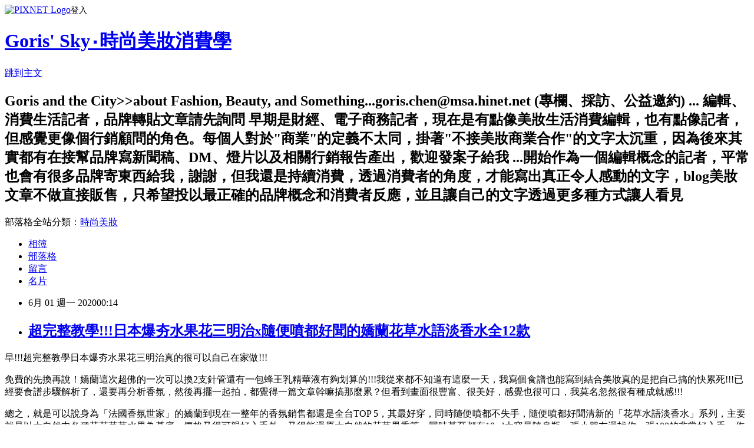

--- FILE ---
content_type: text/html; charset=utf-8
request_url: https://goris.pixnet.net/blog/posts/4044832970
body_size: 86496
content:
<!DOCTYPE html><html lang="zh-TW"><head><meta charSet="utf-8"/><meta name="viewport" content="width=device-width, initial-scale=1"/><link rel="stylesheet" href="https://static.1px.tw/blog-next/_next/static/chunks/b1e52b495cc0137c.css" data-precedence="next"/><link rel="stylesheet" href="https://static.1px.tw/blog-next/public/fix.css?v=202601242354" type="text/css" data-precedence="medium"/><link rel="stylesheet" href="https://s3.1px.tw/blog/theme/choc/iframe-popup.css?v=202601242354" type="text/css" data-precedence="medium"/><link rel="stylesheet" href="https://s3.1px.tw/blog/theme/choc/plugins.min.css?v=202601242354" type="text/css" data-precedence="medium"/><link rel="stylesheet" href="https://s3.1px.tw/blog/theme/choc/openid-comment.css?v=202601242354" type="text/css" data-precedence="medium"/><link rel="stylesheet" href="https://s3.1px.tw/blog/theme/choc/style.min.css?v=202601242354" type="text/css" data-precedence="medium"/><link rel="stylesheet" href="https://s3.1px.tw/blog/theme/choc/main.min.css?v=202601242354" type="text/css" data-precedence="medium"/><link rel="stylesheet" href="https://pimg.1px.tw/goris/assets/goris.css?v=202601242354" type="text/css" data-precedence="medium"/><link rel="stylesheet" href="https://s3.1px.tw/blog/theme/choc/author-info.css?v=202601242354" type="text/css" data-precedence="medium"/><link rel="stylesheet" href="https://s3.1px.tw/blog/theme/choc/idlePop.min.css?v=202601242354" type="text/css" data-precedence="medium"/><link rel="preload" as="script" fetchPriority="low" href="https://static.1px.tw/blog-next/_next/static/chunks/94688e2baa9fea03.js"/><script src="https://static.1px.tw/blog-next/_next/static/chunks/41eaa5427c45ebcc.js" async=""></script><script src="https://static.1px.tw/blog-next/_next/static/chunks/e2c6231760bc85bd.js" async=""></script><script src="https://static.1px.tw/blog-next/_next/static/chunks/94bde6376cf279be.js" async=""></script><script src="https://static.1px.tw/blog-next/_next/static/chunks/426b9d9d938a9eb4.js" async=""></script><script src="https://static.1px.tw/blog-next/_next/static/chunks/turbopack-5021d21b4b170dda.js" async=""></script><script src="https://static.1px.tw/blog-next/_next/static/chunks/ff1a16fafef87110.js" async=""></script><script src="https://static.1px.tw/blog-next/_next/static/chunks/e308b2b9ce476a3e.js" async=""></script><script src="https://static.1px.tw/blog-next/_next/static/chunks/169ce1e25068f8ff.js" async=""></script><script src="https://static.1px.tw/blog-next/_next/static/chunks/d3c6eed28c1dd8e2.js" async=""></script><script src="https://static.1px.tw/blog-next/_next/static/chunks/d4d39cfc2a072218.js" async=""></script><script src="https://static.1px.tw/blog-next/_next/static/chunks/6a5d72c05b9cd4ba.js" async=""></script><script src="https://static.1px.tw/blog-next/_next/static/chunks/8af6103cf1375f47.js" async=""></script><script src="https://static.1px.tw/blog-next/_next/static/chunks/e90cbf588986111c.js" async=""></script><script src="https://static.1px.tw/blog-next/_next/static/chunks/6fc86f1438482192.js" async=""></script><script src="https://static.1px.tw/blog-next/_next/static/chunks/6d1100e43ad18157.js" async=""></script><script src="https://static.1px.tw/blog-next/_next/static/chunks/c2622454eda6e045.js" async=""></script><script src="https://static.1px.tw/blog-next/_next/static/chunks/ed01c75076819ebd.js" async=""></script><script src="https://static.1px.tw/blog-next/_next/static/chunks/a4df8fc19a9a82e6.js" async=""></script><link rel="preload" href="https://pagead2.googlesyndication.com/pagead/js/adsbygoogle.js?client=ca-pub-9430942224418684" as="script" crossorigin=""/><title>超完整教學!!!日本爆夯水果花三明治x隨便噴都好聞的嬌蘭花草水語淡香水全12款</title><meta name="description" content="早!!!超完整教學日本爆夯水果花三明治真的很可以自己在家做!!!免費的先換再說！嬌蘭這次超佛的一次可以換2支針管還有一包蜂王乳精華液有夠划算的!!!我從來都不知道有這麼一天，我寫個食譜也能寫到結合美妝真的是把自己搞的快累死!!!已經要食譜步驟解析了，還要再分析香氛，然後再擺一起拍，都覺得一篇文章幹嘛搞那麼累？但看到畫面很豐富、很美好，感覺也很可口，我莫名忽然很有種成就感!!!"/><meta name="author" content="Goris&#x27; Sky‧時尚美妝消費學"/><meta name="google-adsense-platform-account" content="pub-2647689032095179"/><meta name="google-adsense-account" content="pub-9430942224418684"/><meta name="fb:app_id" content="101730233200171"/><link rel="canonical" href="https://goris.pixnet.net/blog/posts/4044832970"/><meta property="og:title" content="超完整教學!!!日本爆夯水果花三明治x隨便噴都好聞的嬌蘭花草水語淡香水全12款"/><meta property="og:description" content="早!!!超完整教學日本爆夯水果花三明治真的很可以自己在家做!!!免費的先換再說！嬌蘭這次超佛的一次可以換2支針管還有一包蜂王乳精華液有夠划算的!!!我從來都不知道有這麼一天，我寫個食譜也能寫到結合美妝真的是把自己搞的快累死!!!已經要食譜步驟解析了，還要再分析香氛，然後再擺一起拍，都覺得一篇文章幹嘛搞那麼累？但看到畫面很豐富、很美好，感覺也很可口，我莫名忽然很有種成就感!!!"/><meta property="og:url" content="https://goris.pixnet.net/blog/posts/4044832970"/><meta property="og:image" content="https://pimg.1px.tw/goris/1590813253-1184961706.jpg"/><meta property="og:type" content="article"/><meta name="twitter:card" content="summary_large_image"/><meta name="twitter:title" content="超完整教學!!!日本爆夯水果花三明治x隨便噴都好聞的嬌蘭花草水語淡香水全12款"/><meta name="twitter:description" content="早!!!超完整教學日本爆夯水果花三明治真的很可以自己在家做!!!免費的先換再說！嬌蘭這次超佛的一次可以換2支針管還有一包蜂王乳精華液有夠划算的!!!我從來都不知道有這麼一天，我寫個食譜也能寫到結合美妝真的是把自己搞的快累死!!!已經要食譜步驟解析了，還要再分析香氛，然後再擺一起拍，都覺得一篇文章幹嘛搞那麼累？但看到畫面很豐富、很美好，感覺也很可口，我莫名忽然很有種成就感!!!"/><meta name="twitter:image" content="https://pimg.1px.tw/goris/1590813253-1184961706.jpg"/><link rel="icon" href="/favicon.ico?favicon.a62c60e0.ico" sizes="32x32" type="image/x-icon"/><script src="https://static.1px.tw/blog-next/_next/static/chunks/a6dad97d9634a72d.js" noModule=""></script></head><body><!--$--><!--/$--><!--$?--><template id="B:0"></template><!--/$--><script>requestAnimationFrame(function(){$RT=performance.now()});</script><script src="https://static.1px.tw/blog-next/_next/static/chunks/94688e2baa9fea03.js" id="_R_" async=""></script><div hidden id="S:0"><script id="pixnet-vars">
        window.PIXNET = {
          post_id: "4044832970",
          name: "goris",
          user_id: 0,
          blog_id: "1874898",
          display_ads: true,
          ad_options: {"chictrip":false}
        };
      </script><script type="text/javascript" src="https://code.jquery.com/jquery-latest.min.js"></script><script id="json-ld-article-script" type="application/ld+json">{"@context":"https:\u002F\u002Fschema.org","@type":"BlogPosting","isAccessibleForFree":true,"mainEntityOfPage":{"@type":"WebPage","@id":"https:\u002F\u002Fgoris.pixnet.net\u002Fblog\u002Fposts\u002F4044832970"},"headline":"超完整教學!!!日本爆夯水果花三明治x隨便噴都好聞的嬌蘭花草水語淡香水全12款","description":"\u003Cimg alt=\"2020513_200530_0441\" height=\"600\" src=\"https:\u002F\u002Fpic.pimg.tw\u002Fgoris\u002F1590813253-1184961706_n.jpg\" title=\"2020513_200530_0441\" width=\"600\"\u003E\u003Cbr \u002F\u003E\u003Cbr\u003E早!!!超完整教學日本爆夯水果花三明治真的很可以自己在家做!!!\u003Cbr\u003E免費的先換再說！嬌蘭這次超佛的一次可以換2支針管還有一包蜂王乳精華液有夠划算的!!!我從來都不知道有這麼一天，我寫個食譜也能寫到結合美妝真的是把自己搞的快累死!!!已經要食譜步驟解析了，還要再分析香氛，然後再擺一起拍，都覺得一篇文章幹嘛搞那麼累？但看到畫面很豐富、很美好，感覺也很可口，我莫名忽然很有種成就感!!!","articleBody":"\u003Cp\u003E\u003Cspan style=\"font-size:16px\"\u003E\u003Cimg alt=\"2020513_200530_0441\" height=\"600\" src=\"https:\u002F\u002Fpimg.1px.tw\u002Fgoris\u002F1590813253-1184961706.jpg\" title=\"2020513_200530_0441\" width=\"600\"\u003E\u003C\u002Fspan\u003E\u003C\u002Fp\u003E\n\n\u003Cp\u003E\u003Cspan style=\"font-size:16px\"\u003E早!!!超完整教學日本爆夯水果花三明治真的很可以自己在家做!!!\u003C\u002Fspan\u003E\u003C\u002Fp\u003E\n\n\u003Cp\u003E\u003Cspan style=\"font-size:16px\"\u003E免費的先換再說！嬌蘭這次超佛的一次可以換2支針管還有一包蜂王乳精華液有夠划算的!!!我從來都不知道有這麼一天，我寫個食譜也能寫到結合美妝真的是把自己搞的快累死!!!已經要食譜步驟解析了，還要再分析香氛，然後再擺一起拍，都覺得一篇文章幹嘛搞那麼累？但看到畫面很豐富、很美好，感覺也很可口，我莫名忽然很有種成就感!!!\u003C\u002Fspan\u003E\u003C\u002Fp\u003E\n\n\u003Cp\u003E\u003Cspan style=\"font-size:16px\"\u003E總之，就是可以說身為「法國香氛世家」的嬌蘭到現在一整年的香氛銷售都還是全台TOP 5，其最好穿，同時隨便噴都不失手，隨便噴都好聞清新的「花草水語淡香水」系列，主要就是以大自然中各種花花草草水果為基底，價格又很可親好入手外，又很能還原大自然的花草果香等，同時甚至都有10ml大容量隨身瓶一張小朋友還找你一張100的非常好入手，作為百年法國香氛世家，甚至是這自1999年上市以來，至今已經逾21年的花草水語香氛系列，今年再度推出了全新的相當清爽多汁感沁爽鮮甜的「日光橙香淡香水」以及清新甜美一次結合黑醋栗和玫瑰花香的「夏恣紅榴淡香水」後，全系列一次來到全12款香氛想說趁這時候一起介紹。\u003C\u002Fspan\u003E\u003C\u002Fp\u003E\n\n\u003Cp\u003E\u003Cspan style=\"font-size:16px\"\u003E最重要的是，嬌蘭身為法國百年香氛世家，其花草水語香氛系列可以說是1999年一種全新清新花草花園的誕生，每年都會由現在嬌蘭第五代首席調香師Thierry研調出全新香味，其香味靈感都是來自各種大自然的原始芬芳，正因為是你平常就聞得到，看得到，感受得到到香氛，但嬌蘭很巧妙的將其結合起來，形成一座又一做的香氛花園，帶來更細緻的香氛體驗，所以一切看似簡單、自然，好親近，但又能在其中找到相當多的驚喜。\u003C\u002Fspan\u003E\u003C\u002Fp\u003E\n\n\u003Cp\u003E\u003Cspan style=\"font-size:16px\"\u003E加上這陣子我看我朋友們忽然都在發水果花三明治，想說，都是水果的概念，我又沒時間特別繞去大安區買，看到網路上有不少教學，準備的食材也不難，就奶油、起司、吐司、草莓、柳橙、奇異果、葡萄之類，只是真的在做的時候，還真的是要有夠小心、有夠瞄準、還要先簡單切片跟壓成花型，而且一定要先放冰箱冷一下做固定大概20-30分鐘，才能夠切的有夠好才能對開這漂亮的水果花三明治超完整步驟教學一次給你就能在家自己做、自己DIY、免排隊就能做出美麗的水果花三明治。\u003C\u002Fspan\u003E\u003C\u002Fp\u003E\n\n\u003Cp\u003E\u003Cspan style=\"font-size:16px\"\u003E同時搭配這次全新的「花草水語淡香水」系列專櫃試香「日光橙香淡香水」、「夏恣紅榴淡香水」上市，就能有夠福的一次就能兌換2支新品針管香水外還多送一包蜂王乳雙導精華，全12款的花草水語香氣，宛如12座夢境花園，包括我自己蠻愛的如如同走在晨間還帶有點露水草香的「晨曦草露」、如清晨還有些薄暮籠罩的朝露玫瑰香「晨霧玫瑰」、清爽沁涼的「沐光沁檸」和真的很有櫻花香氣的「漫天粉櫻」等一共包括柑橘香調、花香調、青草柑橘調、果香調4大香調，最完整的全攻略全12款一次重點介紹+日本爆夯的水果花三明治步驟教學都一次整理在這篇：\u003C\u002Fspan\u003E\u003C\u002Fp\u003E\n\n\u003Cp\u003E&nbsp;\u003C\u002Fp\u003E\n\n\u003Cp\u003E&nbsp;\u003C\u002Fp\u003E\n\n\u003Cp\u003E&nbsp;\u003C\u002Fp\u003E\n\n\u003Cp\u003E\u003Cspan style=\"font-size:16px\"\u003E\u003Cimg alt=\"2020513_200530_0435\" height=\"600\" src=\"https:\u002F\u002Fpimg.1px.tw\u002Fgoris\u002F1590818783-3999802405.jpg\" title=\"2020513_200530_0435\" width=\"600\"\u003E\u003C\u002Fspan\u003E\u003C\u002Fp\u003E\n\n\u003Cp\u003E\u003Cspan style=\"font-size:16px\"\u003E花草水語系列 75ML\u002FNT.3050；10ml\u002FNT.900(官網限定販售)\u003C\u002Fspan\u003E\u003C\u002Fp\u003E\n\n\u003Cp\u003E\u003Cspan style=\"font-size:16px\"\u003E嬌蘭身為法國百年香氛世家，其花草水語香氛系列可以說是1999年一種全新清新花草花園的誕生，每年都會由現在嬌蘭第五代首席調香師帝埃里‧瓦賽（Thierry Wasser）研調出全新香味，其香味靈感都是來自各種大自然的原始芬芳，正因為是你平常就聞得到，看得到，感受得到到香氛，但嬌蘭很巧妙的將其結合起來，形成一座又一做的香氛花園，帶來更細緻的香氛體驗，所以一切看似簡單、自然，好親近，但又能在其中找到相當多的驚喜。\u003C\u002Fspan\u003E\u003C\u002Fp\u003E\n\n\u003Cp\u003E&nbsp;\u003C\u002Fp\u003E\n\n\u003Cp\u003E\u003Cspan style=\"font-size:16px\"\u003E全12款花草水語目前包括：\u003C\u002Fspan\u003E\u003C\u002Fp\u003E\n\n\u003Cp\u003E\u003Cspan style=\"font-size:16px\"\u003E探索沁心宜人的世外桃源--花草水語淡香水 12 款全系列\u003C\u002Fspan\u003E\u003C\u002Fp\u003E\n\n\u003Cp\u003E\u003Cspan style=\"font-size:16px\"\u003E★柑橘調\u003C\u002Fspan\u003E\u003C\u002Fp\u003E\n\n\u003Cp\u003E\u003Cspan style=\"font-size:16px\"\u003E日光澄香淡香水Orange Soleia\u003C\u002Fspan\u003E\u003C\u002Fp\u003E\n\n\u003Cp\u003E\u003Cspan style=\"font-size:16px\"\u003E活力十足的血橙，結合沁涼刺激的薄荷，在帶著木質香氣的零陵香豆襯托下，薄荷、粉紅胡椒與佛手柑的香氣更顯清新，更加襯托血橙的熱力之美。\u003C\u002Fspan\u003E\u003C\u002Fp\u003E\n\n\u003Cp\u003E&nbsp;\u003C\u002Fp\u003E\n\n\u003Cp\u003E\u003Cspan style=\"font-size:16px\"\u003E暖心甜薑淡香水Ginger Piccante\u003C\u002Fspan\u003E\u003C\u002Fp\u003E\n\n\u003Cp\u003E\u003Cspan style=\"font-size:16px\"\u003E薑辛香充滿熱情辛辣的風情，因佛手柑變得活潑、因檸檬更顯清新。玫瑰賦予香甜卻不甜膩，雪松和白麝香帶來優雅餘韻。\u003C\u002Fspan\u003E\u003C\u002Fp\u003E\n\n\u003Cp\u003E&nbsp;\u003C\u002Fp\u003E\n\n\u003Cp\u003E\u003Cspan style=\"font-size:16px\"\u003E沐光沁檸淡香水Berrgamote Calabria\u003C\u002Fspan\u003E\u003C\u002Fp\u003E\n\n\u003Cp\u003E\u003Cspan style=\"font-size:16px\"\u003E偉大的佛手柑因為小荳蔻、粉紅胡椒粒和生薑顯得更爽辣，檸檬乾粒添加陽光的氣息，白麝香溫柔包覆。\u003C\u002Fspan\u003E\u003C\u002Fp\u003E\n\n\u003Cp\u003E&nbsp;\u003C\u002Fp\u003E\n\n\u003Cp\u003E\u003Cspan style=\"font-size:16px\"\u003E★花香調\u003C\u002Fspan\u003E\u003C\u002Fp\u003E\n\n\u003Cp\u003E\u003Cspan style=\"font-size:16px\"\u003E漫天粉櫻淡香水Flora Cherrysia\u003C\u002Fspan\u003E\u003C\u002Fp\u003E\n\n\u003Cp\u003E\u003Cspan style=\"font-size:16px\"\u003E櫻花香調因佛手柑的加入更顯清新，水梨和西瓜的添加更顯柔和多汁，紫羅蘭和白麝香的香調則為木質餘韻賦予朦朧感。\u003C\u002Fspan\u003E\u003C\u002Fp\u003E\n\n\u003Cp\u003E&nbsp;\u003C\u002Fp\u003E\n\n\u003Cp\u003E\u003Cspan style=\"font-size:16px\"\u003E晨霧玫瑰淡香水Rosa Rossa\u003C\u002Fspan\u003E\u003C\u002Fp\u003E\n\n\u003Cp\u003E\u003Cspan style=\"font-size:16px\"\u003E玫瑰因為黑醋栗的歡快香調添加了意外驚喜，荔枝花在檀香木花床上綻放。\u003C\u002Fspan\u003E\u003C\u002Fp\u003E\n\n\u003Cp\u003E&nbsp;\u003C\u002Fp\u003E\n\n\u003Cp\u003E\u003Cspan style=\"font-size:16px\"\u003E★青草柑橘調\u003C\u002Fspan\u003E\u003C\u002Fp\u003E\n\n\u003Cp\u003E\u003Cspan style=\"font-size:16px\"\u003E晨曦草露淡香水Herba_Fesca\u003C\u002Fspan\u003E\u003C\u002Fp\u003E\n\n\u003Cp\u003E\u003Cspan style=\"font-size:16px\"\u003E漫步於盈滿朝露的纖細草葉間，踩踏過薄荷葉，懷抱著綠茶調與鈴蘭、仙客來綁成的花束。\u003C\u002Fspan\u003E\u003C\u002Fp\u003E\n\n\u003Cp\u003E&nbsp;\u003C\u002Fp\u003E\n\n\u003Cp\u003E\u003Cspan style=\"font-size:16px\"\u003E陽光甜橘淡香水Mandarine Basilic\u003C\u002Fspan\u003E\u003C\u002Fp\u003E\n\n\u003Cp\u003E\u003Cspan style=\"font-size:16px\"\u003E多汁的橘子果肉因為羅勒的新鮮芳香顯得更鮮嫩，因為以木質調為底添加上綠茶調而活力十足。\u003C\u002Fspan\u003E\u003C\u002Fp\u003E\n\n\u003Cp\u003E&nbsp;\u003C\u002Fp\u003E\n\n\u003Cp\u003E\u003Cspan style=\"font-size:16px\"\u003E★果香調香氛\u003C\u002Fspan\u003E\u003C\u002Fp\u003E\n\n\u003Cp\u003E\u003Cspan style=\"font-size:16px\"\u003E夏恣紅榴淡香水Granada Salvia\u003C\u002Fspan\u003E\u003C\u002Fp\u003E\n\n\u003Cp\u003E\u003Cspan style=\"font-size:16px\"\u003E青草調的添加，混合成甜美清新的氣息，整體香氣因黑醋栗、柏樹、檸檬和佛手柑更顯清新淡雅。而鼠尾草、玫瑰、白麝香、苔蘚與廣藿香增添優柔雅緻。\u003C\u002Fspan\u003E\u003C\u002Fp\u003E\n\n\u003Cp\u003E&nbsp;\u003C\u002Fp\u003E\n\n\u003Cp\u003E\u003Cspan style=\"font-size:16px\"\u003E椰影白沙淡香水Coconut Fizz\u003C\u002Fspan\u003E\u003C\u002Fp\u003E\n\n\u003Cp\u003E\u003Cspan style=\"font-size:16px\"\u003E椰子與佛手柑和爆漿水果混調出清爽活潑；小蒼蘭賦予它厚實度；零陵香豆和柔軟圓潤的木質香調增添魅力。\u003C\u002Fspan\u003E\u003C\u002Fp\u003E\n\n\u003Cp\u003E&nbsp;\u003C\u002Fp\u003E\n\n\u003Cp\u003E\u003Cspan style=\"font-size:16px\"\u003E初夏沁梨淡香水Pera Granita\u003C\u002Fspan\u003E\u003C\u002Fp\u003E\n\n\u003Cp\u003E\u003Cspan style=\"font-size:16px\"\u003E多汁的西洋梨成了帶有葡萄柚與檸檬清爽感的冰沙，桂花賦予了柔滑感。\u003C\u002Fspan\u003E\u003C\u002Fp\u003E\n\n\u003Cp\u003E&nbsp;\u003C\u002Fp\u003E\n\n\u003Cp\u003E\u003Cspan style=\"font-size:16px\"\u003E仲夏百香淡香水Passiflora\u003C\u002Fspan\u003E\u003C\u002Fp\u003E\n\n\u003Cp\u003E\u003Cspan style=\"font-size:16px\"\u003E百香果和依蘭為它賦予陽光氣息，海洋香調進一步加強了它的異國情調。\u003C\u002Fspan\u003E\u003C\u002Fp\u003E\n\n\u003Cp\u003E&nbsp;\u003C\u002Fp\u003E\n\n\u003Cp\u003E\u003Cspan style=\"font-size:16px\"\u003E香柚清唱淡香水Pamplelune\u003C\u002Fspan\u003E\u003C\u002Fp\u003E\n\n\u003Cp\u003E\u003Cspan style=\"font-size:16px\"\u003E葡萄柚明亮芳香的活力因為紅莓香調和黑醋栗花蕾顯得更燦爛，廣藿香用它所有的溫柔完整了這款香氣。\u003C\u002Fspan\u003E\u003C\u002Fp\u003E\n\n\u003Cp\u003E&nbsp;\u003C\u002Fp\u003E\n\n\u003Cp\u003E&nbsp;\u003C\u002Fp\u003E\n\n\u003Cp\u003E&nbsp;\u003C\u002Fp\u003E\n\n\u003Cp\u003E\u003Cspan style=\"font-size:16px\"\u003E\u003Cimg alt=\"2020513_200530_0434\" height=\"600\" src=\"https:\u002F\u002Fpimg.1px.tw\u002Fgoris\u002F1590820287-3583657557.jpg\" title=\"2020513_200530_0434\" width=\"600\"\u003E\u003C\u002Fspan\u003E\u003C\u002Fp\u003E\n\n\u003Cp\u003E\u003Cspan style=\"font-size:16px\"\u003E2020新款：日光澄香淡香水Orange Soleia\u003C\u002Fspan\u003E\u003C\u002Fp\u003E\n\n\u003Cp\u003E\u003Cspan style=\"font-size:16px\"\u003E前調: 血橙。\u003C\u002Fspan\u003E\u003C\u002Fp\u003E\n\n\u003Cp\u003E\u003Cspan style=\"font-size:16px\"\u003E中調: 木質調、零陵香豆。\u003C\u002Fspan\u003E\u003C\u002Fp\u003E\n\n\u003Cp\u003E\u003Cspan style=\"font-size:16px\"\u003E後調: 佛手柑、粉紅胡椒、薄荷。\u003C\u002Fspan\u003E\u003C\u002Fp\u003E\n\n\u003Cp\u003E\u003Cspan style=\"font-size:16px\"\u003E清爽、隨便噴都不會過分的，很有一種夏日清爽的完美氣息，不是只有一顆西西里柑橘，更是像是走入西西里柑橘林的自然芬芳，微風徐來，枝葉的搖曳生姿，帶些窸窣的葉草香氣，同時飽滿多汁的柑橘水潤無比，有著薄荷的點綴，讓整體氣息更加的清新、沁涼，中調的木質香氣的零陵香豆溫柔下，讓人覺得溫暖可人，閃爍的粉紅胡椒是給予這香氣的各種燦爛明亮，一口宛如柑橘樹下採摘多汁的柑橘果實，滿口新鮮的水潤，讓這樣的香氣縈繞在你身上的同時，都讓人想要咬上一口。\u003C\u002Fspan\u003E\u003C\u002Fp\u003E\n\n\u003Cp\u003E&nbsp;\u003C\u002Fp\u003E\n\n\u003Cp\u003E&nbsp;\u003C\u002Fp\u003E\n\n\u003Cp style=\"-qt-paragraph-type:empty; margin-top:0px; margin-bottom:0px; margin-left:0px; margin-right:0px; -qt-block-indent:0; text-indent:0px;\"\u003E&nbsp;\u003C\u002Fp\u003E\n\n\u003Cp\u003E\u003Cspan style=\"font-size:16px\"\u003E\u003Cimg alt=\"2020513_200530_0433\" height=\"600\" src=\"https:\u002F\u002Fpimg.1px.tw\u002Fgoris\u002F1590820732-218446353.jpg\" title=\"2020513_200530_0433\" width=\"600\"\u003E\u003C\u002Fspan\u003E\u003C\u002Fp\u003E\n\n\u003Cp\u003E\u003Cspan style=\"font-size:16px\"\u003E2020新款：夏恣紅榴淡香水Granada Salvia\u003C\u002Fspan\u003E\u003C\u002Fp\u003E\n\n\u003Cp\u003E\u003Cspan style=\"font-size:16px\"\u003E前調: 紅石榴、青草調。\u003C\u002Fspan\u003E\u003C\u002Fp\u003E\n\n\u003Cp\u003E\u003Cspan style=\"font-size:16px\"\u003E中調: 黑醋栗、柏樹、檸檬、佛手柑。\u003C\u002Fspan\u003E\u003C\u002Fp\u003E\n\n\u003Cp\u003E\u003Cspan style=\"font-size:16px\"\u003E後調: 鼠尾草、玫瑰、白麝香、廣藿香、蘚苔\u003C\u002Fspan\u003E\u003C\u002Fp\u003E\n\n\u003Cp\u003E\u003Cspan style=\"font-size:16px\"\u003E這罐好聞在有玫瑰的輕柔，但是大膽加入黑醋栗的酸甜，所以整個香氣呈現一種清甜溫柔淡雅感，酸酸甜甜的水潤可人，特別是青草調的添加，讓整個香氛結構更加的生意盎然，在主要角色黑醋栗以及玫瑰的主題曲下，、柏樹、檸檬和佛手柑的加入協奏出輕盈、清爽的跳躍；尾調的鼠尾草、白麝香、苔蘚與廣藿香嘖讓整個香氛，更能夠顯得綿延、優柔然後雅緻。\u003C\u002Fspan\u003E\u003C\u002Fp\u003E\n\n\u003Cp\u003E&nbsp;\u003C\u002Fp\u003E\n\n\u003Cp\u003E&nbsp;\u003C\u002Fp\u003E\n\n\u003Cp\u003E\u003Cspan style=\"font-size:16px\"\u003E\u003Cimg alt=\"2020513_200530_0429\" height=\"600\" src=\"https:\u002F\u002Fpimg.1px.tw\u002Fgoris\u002F1590821111-2423994116.jpg\" title=\"2020513_200530_0429\" width=\"600\"\u003E\u003C\u002Fspan\u003E\u003C\u002Fp\u003E\n\n\u003Cp\u003E\u003Cspan style=\"font-size:16px\"\u003E漫天粉櫻淡香水Flora Cherrysia\u003C\u002Fspan\u003E\u003C\u002Fp\u003E\n\n\u003Cp\u003E\u003Cspan style=\"font-size:16px\"\u003E我們常常聞到的櫻花香，常常都是比較偏甜的櫻桃感，但嬌蘭這瓶漫天粉櫻淡香水，則真的只就櫻花的繁花下去調配，但果香的部分，則是用佛手柑讓其花香更顯清新，沁脾同時水潤多汁的的水梨和西瓜，讓其整體的香調有如在櫻花樹下野餐般的清新、同時水亮感，收尾在紫羅蘭和白麝香，則是像是套上了朦朧美感的讓人心領神會。\u003C\u002Fspan\u003E\u003C\u002Fp\u003E\n\n\u003Cp\u003E&nbsp;\u003C\u002Fp\u003E\n\n\u003Cp\u003E&nbsp;\u003C\u002Fp\u003E\n\n\u003Cp\u003E\u003Cspan style=\"font-size:16px\"\u003E\u003Cimg alt=\"2020513_200530_0430\" height=\"600\" src=\"https:\u002F\u002Fpimg.1px.tw\u002Fgoris\u002F1590821668-417362376.jpg\" title=\"2020513_200530_0430\" width=\"600\"\u003E\u003C\u002Fspan\u003E\u003C\u002Fp\u003E\n\n\u003Cp\u003E\u003Cspan style=\"font-size:16px\"\u003E晨霧玫瑰淡香水Rosa Rossa\u003C\u002Fspan\u003E\u003C\u002Fp\u003E\n\n\u003Cp\u003E\u003Cspan style=\"font-size:16px\"\u003E這瓶和新香氛的夏恣紅榴淡香水同樣都有玫瑰和黑醋栗的結合，基本上也是嬌蘭這一系列中，相當暢銷的基本款，所以這次才會在這樣的背景下，延伸出全新夏恣紅榴淡香水。\u003C\u002Fspan\u003E\u003C\u002Fp\u003E\n\n\u003Cp\u003E\u003Cspan style=\"font-size:16px\"\u003E正因為玫瑰結合黑醋栗，讓整個香氣呈現一種歡樂愉快的香氛調外，最大的靈魂則是荔枝花和檀香木的點綴，讓整個香氣更顯得如晨間朝露般的相當純粹、鮮芳，可以說是怎麼噴都不出錯，但讓女人所愛的玫瑰都能多一點活潑個性，卻不失原始純粹的自然芬芳。\u003C\u002Fspan\u003E\u003C\u002Fp\u003E\n\n\u003Cp\u003E&nbsp;\u003C\u002Fp\u003E\n\n\u003Cp\u003E&nbsp;\u003C\u002Fp\u003E\n\n\u003Cp\u003E&nbsp;\u003C\u002Fp\u003E\n\n\u003Cp\u003E\u003Cspan style=\"font-size:16px\"\u003E\u003Cimg alt=\"2020513_200530_0432\" height=\"600\" src=\"https:\u002F\u002Fpimg.1px.tw\u002Fgoris\u002F1590821907-3247294830.jpg\" title=\"2020513_200530_0432\" width=\"600\"\u003E\u003C\u002Fspan\u003E\u003C\u002Fp\u003E\n\n\u003Cp\u003E\u003Cspan style=\"font-size:16px\"\u003E沐光沁檸淡香水Bergamote Calabria\u003C\u002Fspan\u003E\u003C\u002Fp\u003E\n\n\u003Cp\u003E\u003Cspan style=\"font-size:16px\"\u003E這罐可以說是一瓶如果你當天完全想不到要噴什麼的時候，就是選它就好，其無敵清新自在的檸檬香氣，某種程度有點像身體的爽膚水般都可以大量噴灑，給予人最自在的朝氣、活力陽光氣息，相當沁涼的檸檬香氣，再點綴了些小荳蔻、粉紅胡椒粒、生薑等，碰撞出最陽光活力的生命力，但不失白麝香的溫柔包覆。\u003C\u002Fspan\u003E\u003C\u002Fp\u003E\n\n\u003Cp\u003E&nbsp;\u003C\u002Fp\u003E\n\n\u003Cp\u003E&nbsp;\u003C\u002Fp\u003E\n\n\u003Cp\u003E\u003Cspan style=\"font-size:16px\"\u003E\u003Cimg alt=\"2020513_200530_0431\" height=\"600\" src=\"https:\u002F\u002Fpimg.1px.tw\u002Fgoris\u002F1590822120-500665680.jpg\" title=\"2020513_200530_0431\" width=\"600\"\u003E\u003C\u002Fspan\u003E\u003C\u002Fp\u003E\n\n\u003Cp\u003E\u003Cspan style=\"font-size:16px\"\u003E晨曦草露淡香水Herba Fesca\u003C\u002Fspan\u003E\u003C\u002Fp\u003E\n\n\u003Cp\u003E\u003Cspan style=\"font-size:16px\"\u003E還有一罐晨曦草露你就把其想作時是青草香，青青河邊草，但是是清晨時臨的當下，那些青草上都還些濕漉感，最是新鮮原始的大自然的氣息，你都能大膽的赤腳走在上頭，感受那有些微涼的自然溫度，那纖細草葉間彼此的共鳴、呼喚你都全然能夠感受到大自然的觸動，，踩踏過薄荷葉，懷抱著綠茶調與鈴蘭、仙客來綁成的花束，就像是從天而降的最完美的禮讚，給予這世界最溫柔的自然擁抱。\u003C\u002Fspan\u003E\u003C\u002Fp\u003E\n\n\u003Cp\u003E&nbsp;\u003C\u002Fp\u003E\n\n\u003Cp\u003E&nbsp;\u003C\u002Fp\u003E\n\n\u003Cp\u003E&nbsp;\u003C\u002Fp\u003E\n\n\u003Cp\u003E\u003Cspan style=\"font-size:16px\"\u003E以上，大概就是除了2款新款香氛外，幾款我個人特別愛，覺得怎麼噴都不會失手的香氣：\u003C\u002Fspan\u003E\u003C\u002Fp\u003E\n\n\u003Cp\u003E\u003Cspan style=\"font-size:16px\"\u003E\u003Cimg alt=\"2020513_200530_0436\" height=\"600\" src=\"https:\u002F\u002Fpimg.1px.tw\u002Fgoris\u002F1590822580-78032567.jpg\" title=\"2020513_200530_0436\" width=\"600\"\u003E\u003C\u002Fspan\u003E\u003C\u002Fp\u003E\n\n\u003Cp\u003E\u003Cspan style=\"font-size:16px\"\u003E基本上，關於嬌蘭這花草水語除了瓶身承襲如嬌蘭精神象徵蜜蜂般的金色蜂巢紋飾嬌蘭花草水語瓶身清透，上半部覆飾著細緻優雅的的金色蜂巢紋飾，瓶蓋頂部也刻上及具代表性的蜜蜂刻印，致敬嬌蘭經典的蜂印瓶，在75ml外觀外瓶表現上會更完整、好看外，但在去年首度推出10ml隨身噴瓶的設計，一瓶只要９００元，更適合想要嚐鮮、隨身攜帶，甚至是想要輕體驗、隨時換香的你，不過10ml的隨身噴瓶，僅限官網販售。\u003C\u002Fspan\u003E\u003C\u002Fp\u003E\n\n\u003Cp\u003E&nbsp;\u003C\u002Fp\u003E\n\n\u003Cp\u003E&nbsp;\u003C\u002Fp\u003E\n\n\u003Cp\u003E&nbsp;\u003C\u002Fp\u003E\n\n\u003Cp\u003E\u003Cspan style=\"font-size:16px\"\u003E\u003Cimg alt=\"2020513_200530_0439\" height=\"600\" src=\"https:\u002F\u002Fpimg.1px.tw\u002Fgoris\u002F1590822641-3370727181.jpg\" title=\"2020513_200530_0439\" width=\"600\"\u003E\u003C\u002Fspan\u003E\u003C\u002Fp\u003E\n\n\u003Cp\u003E\u003Cspan style=\"font-size:16px\"\u003E不過官網購買一個好處是，官網下單可享免費刻字服務與法式贈禮包裝服務，而且除了下單即享法式禮袋包裝、滿3,500還升級禮盒包裝。官網還有一些有的沒的活動，任一款75ml花草水語+10ml隨身瓶任你挑，加送7.5ml的迷你小可愛！購入任一款花草水語香氛就送香氛束口袋 (可以變成香氛口罩套)！\u003C\u002Fspan\u003E\u003C\u002Fp\u003E\n\n\u003Cp\u003E\u003Cspan style=\"font-size:16px\"\u003E反正有興趣的可以去官網參考：\u003Ca href=\"https:\u002F\u002Fbit.ly\u002F2XB6V6C\" target=\"_blank\"\u003Ehttps:\u002F\u002Fbit.ly\u002F2XB6V6C\u003C\u002Fa\u003E\u003C\u002Fspan\u003E\u003C\u002Fp\u003E\n\n\u003Cp\u003E&nbsp;\u003C\u002Fp\u003E\n\n\u003Cp\u003E&nbsp;\u003C\u002Fp\u003E\n\n\u003Cp\u003E\u003Cspan style=\"font-size:16px\"\u003E\u003Cimg alt=\"2020513_200530_0440\" height=\"600\" src=\"https:\u002F\u002Fpimg.1px.tw\u002Fgoris\u002F1590822772-651060983.jpg\" title=\"2020513_200530_0440\" width=\"600\"\u003E\u003C\u002Fspan\u003E\u003C\u002Fp\u003E\n\n\u003Cp\u003E\u003Cspan style=\"font-size:16px\"\u003E目前比較佛的是，如果你前往專櫃試香，記得先填資料 ： \u003Ca href=\"https:\u002F\u002Fbit.ly\u002F2Xcf1DV\"\u003Ehttps:\u002F\u002Fbit.ly\u002F2Xcf1DV\u003C\u002Fa\u003E&nbsp; 就能一次帶回兩支新品針管香氛+蜂王乳雙導精華，都是最新版的「日光橙香淡香水」、「夏恣紅榴淡香水」！然後還可多帶一包正貨就不是太便宜，但直接送給你用的蜂王乳雙導精華，一次三件禮也很是不錯。\u003C\u002Fspan\u003E\u003C\u002Fp\u003E\n\n\u003Cp\u003E&nbsp;\u003C\u002Fp\u003E\n\n\u003Cp\u003E&nbsp;\u003C\u002Fp\u003E\n\n\u003Cp\u003E&nbsp;\u003C\u002Fp\u003E\n\n\u003Cp\u003E\u003Cspan style=\"font-size:16px\"\u003E\u003Cimg alt=\"2020513_200530_0437\" height=\"600\" src=\"https:\u002F\u002Fpimg.1px.tw\u002Fgoris\u002F1590822869-687780836.jpg\" title=\"2020513_200530_0437\" width=\"600\"\u003E\u003C\u002Fspan\u003E\u003C\u002Fp\u003E\n\n\u003Cp\u003E\u003Cspan style=\"font-size:16px\"\u003E當然，全12款花草水語香氛現在購買任一款，加贈小清新香氛束口袋，專櫃也都是有的。\u003C\u002Fspan\u003E\u003C\u002Fp\u003E\n\n\u003Cp\u003E&nbsp;\u003C\u002Fp\u003E\n\n\u003Cp\u003E&nbsp;\u003C\u002Fp\u003E\n\n\u003Cp\u003E\u003Cspan style=\"font-size:16px\"\u003E\u003Cimg alt=\"2020513_200530_0438\" height=\"600\" src=\"https:\u002F\u002Fpimg.1px.tw\u002Fgoris\u002F1590822913-2171679062.jpg\" title=\"2020513_200530_0438\" width=\"600\"\u003E\u003C\u002Fspan\u003E\u003C\u002Fp\u003E\n\n\u003Cp\u003E\u003Cspan style=\"font-size:16px\"\u003E跟朋友湊一下，買兩款75ml的花草水語香氛，就直接送一顆蠟燭啦！\u003C\u002Fspan\u003E\u003C\u002Fp\u003E\n\n\u003Cp\u003E&nbsp;\u003C\u002Fp\u003E\n\n\u003Cp\u003E\u003Cspan style=\"font-size:16px\"\u003E但先不管要不要買，免費的兩支新品針管香氛+蜂王乳雙導精華記得先換再說!!!\u003C\u002Fspan\u003E\u003C\u002Fp\u003E\n\n\u003Cp\u003E\u003Cspan style=\"font-size:16px\"\u003E\u003Ca href=\"https:\u002F\u002Fbit.ly\u002F2Xcf1DV\"\u003Ehttps:\u002F\u002Fbit.ly\u002F2Xcf1DV\u003C\u002Fa\u003E\u003C\u002Fspan\u003E\u003C\u002Fp\u003E\n\n\u003Cp\u003E&nbsp;\u003C\u002Fp\u003E\n\n\u003Cp\u003E&nbsp;\u003C\u002Fp\u003E\n\n\u003Cp\u003E&nbsp;\u003C\u002Fp\u003E\n\n\u003Cp\u003E\u003Cspan style=\"font-size:16px\"\u003E以下則是水果花三明治的步驟教學啦：\u003C\u002Fspan\u003E\u003C\u002Fp\u003E\n\n\u003Cp\u003E\u003Cspan style=\"font-size:16px\"\u003E\u003Cimg alt=\"2020513_200530_0428\" height=\"600\" src=\"https:\u002F\u002Fpimg.1px.tw\u002Fgoris\u002F1590820958-4160745652.jpg\" title=\"2020513_200530_0428\" width=\"600\"\u003E\u003C\u002Fspan\u003E\u003C\u002Fp\u003E\n\n\u003Cp\u003E\u003Cspan style=\"font-size:16px\"\u003E總之呢，為了呈現這一次的嬌蘭花草水語的概念，看到最近日本很是流行水果三明治，網路上也超級多教學的，\u003C\u002Fspan\u003E\u003C\u002Fp\u003E\n\n\u003Cp\u003E\u003Cspan style=\"font-size:16px\"\u003E像是這：\u003Ca href=\"https:\u002F\u002Ffood.ltn.com.tw\u002Farticle\u002F10707\"\u003Ehttps:\u002F\u002Ffood.ltn.com.tw\u002Farticle\u002F10707\u003C\u002Fa\u003E&nbsp; &nbsp;其實都蠻清楚的，看起來也都不會太難，所以我這邊乾脆直接臨摹照著做。\u003C\u002Fspan\u003E\u003C\u002Fp\u003E\n\n\u003Cp\u003E\u003Cspan style=\"font-size:16px\"\u003E加上台北也開了日本夫婦開的餐廳，想說乾脆來個步驟教學，教大家在家怎麼做好了，就可以不用排隊，自己在家玩，隨你開心的做你想要的水果花朵，自己DIY一下，應該會更有成就感吧？反正非常時期，就在家自己玩，趁最近台灣吐司意外莫名的夯，時臨夏天，許多當季水果也相當鮮甜，很可以來試試看。\u003C\u002Fspan\u003E\u003C\u002Fp\u003E\n\n\u003Cp\u003E\u003Cspan style=\"font-size:16px\"\u003E需要準備的食材包括：\u003C\u002Fspan\u003E\u003C\u002Fp\u003E\n\n\u003Cp\u003E\u003Cspan style=\"font-size:16px\"\u003E吐司、鮮奶油、馬斯卡彭起司、砂糖、以及你想要做的水果。我覺得我們同樣都能盡量做出漂亮的水果花三明治，但好不好吃，就還是取決於你個人所購買的吐司、水果、奶油等食材的水準囉，但總之，自己做自己吃也不是要賣人的就比較還好，可以美美拍個照打個卡是真的比較重要一點。\u003C\u002Fspan\u003E\u003C\u002Fp\u003E\n\n\u003Cp\u003E&nbsp;\u003C\u002Fp\u003E\n\n\u003Cp\u003E&nbsp;\u003C\u002Fp\u003E\n\n\u003Cp\u003E\u003Cspan style=\"font-size:16px\"\u003E基本上，我就都完全是照 該網站&nbsp;\u003Ca href=\"https:\u002F\u002Ffood.ltn.com.tw\u002Farticle\u002F10707\"\u003Ehttps:\u002F\u002Ffood.ltn.com.tw\u002Farticle\u002F10707\u003C\u002Fa\u003E&nbsp; 步驟教學\u003C\u002Fspan\u003E\u003C\u002Fp\u003E\n\n\u003Cp\u003E\u003Cspan style=\"font-size:16px\"\u003E但主要來源還是這個影片：\u003C\u002Fspan\u003E\u003C\u002Fp\u003E\n\n\u003Cp\u003E\u003Cspan style=\"font-size:16px\"\u003E來源：テイストメイド ジャパン&nbsp;&nbsp;\u003Ca href=\"https:\u002F\u002Fwww.youtube.com\u002Fwatch?time_continue=594&amp;v=iweNznuaTwE&amp;feature=emb_title\"\u003Ehttps:\u002F\u002Fwww.youtube.com\u002Fwatch?time_continue=594&amp;v=iweNznuaTwE&amp;feature=emb_title\u003C\u002Fa\u003E\u003C\u002Fspan\u003E\u003C\u002Fp\u003E\n\n\u003Cp style=\"-qt-paragraph-type:empty; margin-top:0px; margin-bottom:0px; margin-left:0px; margin-right:0px; -qt-block-indent:0; text-indent:0px;\"\u003E\u003Cspan style=\"font-size:16px\"\u003E【きゅうりめし】お花のフルーツサンドの作り方【ピクニック】\u003C\u002Fspan\u003E\u003C\u002Fp\u003E\n\n\u003Cp\u003E&nbsp;\u003C\u002Fp\u003E\n\n\u003Cp\u003E&nbsp;\u003C\u002Fp\u003E\n\n\u003Cp\u003E\u003Cspan style=\"font-size:16px\"\u003ESTEP 1.\u003C\u002Fspan\u003E\u003C\u002Fp\u003E\n\n\u003Cp\u003E\u003Cspan style=\"font-size:16px\"\u003E\u003Cimg alt=\"截圖 2020-05-29 下午10.36.26\" height=\"444\" src=\"https:\u002F\u002Fpimg.1px.tw\u002Fgoris\u002F1590762997-1667453159.png\" title=\"截圖 2020-05-29 下午10.36.26\" width=\"600\"\u003E\u003C\u002Fspan\u003E\u003C\u002Fp\u003E\n\n\u003Cp\u003E\u003Cspan style=\"font-size:16px\"\u003E削好的整片芒果，需要用花形模具去壓花\u003C\u002Fspan\u003E\u003C\u002Fp\u003E\n\n\u003Cp\u003E&nbsp;\u003C\u002Fp\u003E\n\n\u003Cp\u003E&nbsp;\u003C\u002Fp\u003E\n\n\u003Cp\u003E\u003Cspan style=\"font-size:16px\"\u003ESTEP 2.\u003C\u002Fspan\u003E\u003C\u002Fp\u003E\n\n\u003Cp\u003E\u003Cspan style=\"font-size:16px\"\u003E\u003Cimg alt=\"截圖 2020-05-29 下午10.37.30\" height=\"446\" src=\"https:\u002F\u002Fpimg.1px.tw\u002Fgoris\u002F1590763067-1390265723.png\" title=\"截圖 2020-05-29 下午10.37.30\" width=\"600\"\u003E\u003C\u002Fspan\u003E\u003C\u002Fp\u003E\n\n\u003Cp\u003E\u003Cspan style=\"font-size:16px\"\u003E草莓洗乾淨後，把綠色的葉子去掉，然後在尖頭處稍微切個兩刀，就會變成花狀感。\u003C\u002Fspan\u003E\u003C\u002Fp\u003E\n\n\u003Cp\u003E&nbsp;\u003C\u002Fp\u003E\n\n\u003Cp\u003E\u003Cspan style=\"font-size:16px\"\u003ESTEP 3.\u003C\u002Fspan\u003E\u003C\u002Fp\u003E\n\n\u003Cp\u003E\u003Cspan style=\"font-size:16px\"\u003E&nbsp;\u003Cimg alt=\"截圖 2020-05-29 下午10.41.37\" height=\"450\" src=\"https:\u002F\u002Fpimg.1px.tw\u002Fgoris\u002F1590763309-3120708983.png\" title=\"截圖 2020-05-29 下午10.41.37\" width=\"600\"\u003E\u003C\u002Fspan\u003E\u003C\u002Fp\u003E\n\n\u003Cp\u003E\u003Cspan style=\"font-size:16px\"\u003E奇異果削好皮後，採切片的方式做準備。\u003C\u002Fspan\u003E\u003C\u002Fp\u003E\n\n\u003Cp\u003E\u003Cspan style=\"font-size:16px\"\u003E同裡，包括你如果需要香蕉、葡萄、柑橘之類，就看你想要做成什麼樣的形狀，花型就需要模具，單純只是要顏色，就切片就好，畢竟像是葡萄很難再壓花型，柳橙也不用壓花型的，天生的形狀就相當向日葵感！\u003C\u002Fspan\u003E\u003C\u002Fp\u003E\n\n\u003Cp\u003E\u003Cspan style=\"font-size:16px\"\u003E反正你要掌握一個原則，花基本上就是彩色的像是草莓、葡萄、柳橙、芒果等組成，下面的枝葉枝幹基本上就是綠色，就由奇異果、綠色葡萄等來製作，整體就會比較有方向感。\u003C\u002Fspan\u003E\u003C\u002Fp\u003E\n\n\u003Cp\u003E&nbsp;\u003C\u002Fp\u003E\n\n\u003Cp\u003E&nbsp;\u003C\u002Fp\u003E\n\n\u003Cp\u003E\u003Cspan style=\"font-size:16px\"\u003ESTEP 4.\u003C\u002Fspan\u003E\u003C\u002Fp\u003E\n\n\u003Cp\u003E\u003Cspan style=\"font-size:16px\"\u003E\u003Cimg alt=\"IMG_8907\" height=\"450\" src=\"https:\u002F\u002Fpimg.1px.tw\u002Fgoris\u002F1590763594-796722473.jpg\" title=\"IMG_8907\" width=\"600\"\u003E\u003C\u002Fspan\u003E\u003C\u002Fp\u003E\n\n\u003Cp\u003E\u003Cspan style=\"font-size:16px\"\u003E將鮮奶油和砂糖倒入碗盆中，努力攪拌約6-10分鐘。\u003C\u002Fspan\u003E\u003C\u002Fp\u003E\n\n\u003Cp\u003E&nbsp;\u003C\u002Fp\u003E\n\n\u003Cp\u003E\u003Cspan style=\"font-size:16px\"\u003ESTEP 5.\u003C\u002Fspan\u003E\u003C\u002Fp\u003E\n\n\u003Cp\u003E\u003Cspan style=\"font-size:16px\"\u003E\u003Cimg alt=\"IMG_8910\" height=\"450\" src=\"https:\u002F\u002Fpimg.1px.tw\u002Fgoris\u002F1590763641-951566546.jpg\" title=\"IMG_8910\" width=\"600\"\u003E\u003C\u002Fspan\u003E\u003C\u002Fp\u003E\n\n\u003Cp\u003E\u003Cspan style=\"font-size:16px\"\u003E再將馬斯卡彭起司倒入攪拌約7-10鐘，這就是主要的三明治奶油基底\u003C\u002Fspan\u003E\u003C\u002Fp\u003E\n\n\u003Cp\u003E&nbsp;\u003C\u002Fp\u003E\n\n\u003Cp\u003E&nbsp;\u003C\u002Fp\u003E\n\n\u003Cp\u003E\u003Cspan style=\"font-size:16px\"\u003ESTEP 6.\u003C\u002Fspan\u003E\u003C\u002Fp\u003E\n\n\u003Cp\u003E\u003Cspan style=\"font-size:16px\"\u003E\u003Cimg alt=\"截圖 2020-05-29 下午11.07.59\" height=\"450\" src=\"https:\u002F\u002Fpimg.1px.tw\u002Fgoris\u002F1590764892-2809560455.png\" title=\"截圖 2020-05-29 下午11.07.59\" width=\"600\"\u003E\u003C\u002Fspan\u003E\u003C\u002Fp\u003E\n\n\u003Cp\u003E\u003Cspan style=\"font-size:16px\"\u003E首先來做葡萄花三明治，記住，放水果前，底部吐司一定要塗滿剛剛打發的奶油唷！然後再把葡萄一顆顆放上，其間的空隙，記得也要填滿奶油用以固定、填滿畫面。\u003C\u002Fspan\u003E\u003C\u002Fp\u003E\n\n\u003Cp\u003E&nbsp;\u003C\u002Fp\u003E\n\n\u003Cp\u003E\u003Cspan style=\"font-size:16px\"\u003ESTEP 7.\u003C\u002Fspan\u003E\u003C\u002Fp\u003E\n\n\u003Cp\u003E\u003Cspan style=\"font-size:16px\"\u003E\u003Cimg alt=\"截圖 2020-05-30 下午12.19.26\" height=\"448\" src=\"https:\u002F\u002Fpimg.1px.tw\u002Fgoris\u002F1590812407-211428893.png\" title=\"截圖 2020-05-30 下午12.19.26\" width=\"600\"\u003E\u003C\u002Fspan\u003E\u003C\u002Fp\u003E\n\n\u003Cp\u003E\u003Cspan style=\"font-size:16px\"\u003E掌握一個大原則，放上奇異果的目的都是為了做枝葉喔\u003C\u002Fspan\u003E\u003C\u002Fp\u003E\n\n\u003Cp\u003E&nbsp;\u003C\u002Fp\u003E\n\n\u003Cp\u003E\u003Cspan style=\"font-size:16px\"\u003ESTEP 8.\u003C\u002Fspan\u003E\u003C\u002Fp\u003E\n\n\u003Cp\u003E\u003Cspan style=\"font-size:16px\"\u003E\u003Cimg alt=\"截圖 2020-05-30 下午12.21.45\" height=\"447\" src=\"https:\u002F\u002Fpimg.1px.tw\u002Fgoris\u002F1590812556-1266418355.png\" title=\"截圖 2020-05-30 下午12.21.45\" width=\"600\"\u003E\u003C\u002Fspan\u003E\u003C\u002Fp\u003E\n\n\u003Cp\u003E\u003Cspan style=\"font-size:16px\"\u003E同樣的，再在上面放些葡萄，你一定會想說會滑吧？所以～記住，一定要用剛剛打的鮮奶油去做填空、固定，才能讓水果固定喔！\u003C\u002Fspan\u003E\u003C\u002Fp\u003E\n\n\u003Cp\u003E&nbsp;\u003C\u002Fp\u003E\n\n\u003Cp\u003E\u003Cspan style=\"font-size:16px\"\u003E接下來，就是把另一片也塗滿奶油的吐司給直接蓋上，但不要傻傻的就直接切囉，會很難切，要將整個三明治用保鮮膜，包覆後放在冰箱20-30分鐘後，待其比較固定了～再對切即可就完成啦！建議包上保鮮膜的同時，可以在保鮮膜做個小記號，才會知道等一下要切哪裏。\u003C\u002Fspan\u003E\u003C\u002Fp\u003E\n\n\u003Cp\u003E&nbsp;\u003C\u002Fp\u003E\n\n\u003Cp\u003E&nbsp;\u003C\u002Fp\u003E\n\n\u003Cp\u003E&nbsp;\u003C\u002Fp\u003E\n\n\u003Cp\u003E&nbsp;\u003C\u002Fp\u003E\n\n\u003Cp\u003E&nbsp;\u003C\u002Fp\u003E\n\n\u003Cp\u003E&nbsp;\u003C\u002Fp\u003E\n\n\u003Cp\u003E\u003Cspan style=\"font-size:16px\"\u003E\u003Cimg alt=\"截圖 2020-05-29 下午10.52.47\" height=\"438\" src=\"https:\u002F\u002Fpimg.1px.tw\u002Fgoris\u002F1590763981-835541126.png\" title=\"截圖 2020-05-29 下午10.52.47\" width=\"600\"\u003E\u003Cimg alt=\"截圖 2020-05-29 下午11.06.50\" height=\"443\" src=\"https:\u002F\u002Fpimg.1px.tw\u002Fgoris\u002F1590764833-120785513.png\" title=\"截圖 2020-05-29 下午11.06.50\" width=\"600\"\u003E\u003C\u002Fspan\u003E\u003C\u002Fp\u003E\n\n\u003Cp\u003E\u003Cspan style=\"font-size:16px\"\u003E其他像是芒果，也是同樣的概念，就是重複以上步驟。\u003C\u002Fspan\u003E\u003C\u002Fp\u003E\n\n\u003Cp\u003E&nbsp;\u003C\u002Fp\u003E\n\n\u003Cp\u003E&nbsp;\u003C\u002Fp\u003E\n\n\u003Cp\u003E\u003Cspan style=\"font-size:16px\"\u003E\u003Cimg alt=\"截圖 2020-05-30 下午12.27.20\" height=\"394\" src=\"https:\u002F\u002Fpimg.1px.tw\u002Fgoris\u002F1590812871-3973814567.png\" title=\"截圖 2020-05-30 下午12.27.20\" width=\"600\"\u003E\u003C\u002Fspan\u003E\u003C\u002Fp\u003E\n\n\u003Cp\u003E\u003Cspan style=\"font-size:16px\"\u003E另外，像是柳橙花、草莓花，也是同樣的概念。\u003C\u002Fspan\u003E\u003C\u002Fp\u003E\n\n\u003Cp\u003E&nbsp;\u003C\u002Fp\u003E\n\n\u003Cp\u003E&nbsp;\u003C\u002Fp\u003E\n\n\u003Cp\u003E\u003Cimg alt=\"S__226885636\" height=\"450\" src=\"https:\u002F\u002Fpimg.1px.tw\u002Fgoris\u002F1590897470-2112592698.jpg\" title=\"S__226885636\" width=\"600\"\u003E\u003C\u002Fp\u003E\n\n\u003Cp\u003E\u003Cspan style=\"font-size:16px\"\u003E如此一來就大功告成啦!!!這算蠻方便簡單的，不太需要太多材料，也不需要泰南的器具，就奶油、起司、水果、吐司這樣，需要一個冰箱即可，可以試著在家自己DIY！\u003C\u002Fspan\u003E\u003C\u002Fp\u003E\n\n\u003Cp\u003E&nbsp;\u003C\u002Fp\u003E\n\n\u003Cdiv data-rfp-adspot-id=\"NzM3Ojc3NzA\" id=\"NzM3Ojc3NzA\" style=\"display: none;\"\u003E&nbsp;\u003C\u002Fdiv\u003E\n\u003Cscript src=\"\u002F\u002Fjs.rfp.fout.jp\u002Frfp-infeed.js\"\u003E\u003C\u002Fscript\u003E\u003Cscript type=\"text\u002Fjavascript\"\u003E\n(function() {\n  var ua = navigator.userAgent || navigator.vendor || window.opera;\n  if (\u002Fandroid\u002Fi.test(ua) || (\u002FiPad|iPhone|iPod\u002F.test(ua) && !window.MSStream)) {\n    if (document.getElementById(\"NzM3Ojc3NzA\")) {\n      document.getElementById(\"NzM3Ojc3NzA\").removeAttribute(\"data-rfp-adspot-id\");\n    }\n  } else {\n\n\n  }\n})();\nRFP.InFeed.Default.run({\"immediately\":true})\n\u003C\u002Fscript\u003E\n\n\u003Cp\u003E&nbsp;\u003C\u002Fp\u003E\n\n\u003Cp\u003E&nbsp;\u003C\u002Fp\u003E\n\n\u003Cp\u003E\u003Cspan style=\"font-size:16px\"\u003E延伸閱讀\u003C\u002Fspan\u003E\u003C\u002Fp\u003E\n\n\u003Cp\u003E\u003Cspan style=\"font-size:16px\"\u003E\u003Ca href=\"https:\u002F\u002Fgoris.pixnet.net\u002Fblog\u002Fpost\u002F44729373\" target=\"_blank\" title=\"2訣竅更無瑕持妝！偽素顏好氣色全10色完整選色教學嬌蘭亮顏裸光純萃粉底液\"\u003E2訣竅更無瑕持妝！偽素顏好氣色全10色完整選色教學嬌蘭亮顏裸光純萃粉底液\u003C\u002Fa\u003E\u003C\u002Fspan\u003E\u003C\u002Fp\u003E\n\n\u003Cp\u003E\u003Cspan style=\"font-size:16px\"\u003E\u003Ca href=\"https:\u002F\u002Fgoris.pixnet.net\u002Fblog\u002Fpost\u002F44581791\" target=\"_blank\" title=\"我心中排名前三好用粉底！一擦澎潤亮全新升級嬌蘭24K純金光粉底液選色攻略\"\u003E我心中排名前三好用粉底！一擦澎潤亮全新升級嬌蘭24K純金光粉底液選色攻略\u003C\u002Fa\u003E\u003C\u002Fspan\u003E\u003C\u002Fp\u003E\n\n\u003Cp\u003E\u003Cspan style=\"font-size:16px\"\u003E\u003Ca href=\"https:\u002F\u002Fgoris.pixnet.net\u002Fblog\u002Fpost\u002F44461270\" target=\"_blank\" title=\"12花草水語香氛x12款法式創意藝術甜點：期間限定嬌蘭x穿石甜點空間(MENU)\"\u003E12花草水語香氛x12款法式創意藝術甜點：期間限定嬌蘭x穿石甜點空間(MENU)\u003C\u002Fa\u003E\u003C\u002Fspan\u003E\u003C\u002Fp\u003E\n\n\u003Cp\u003E\u003Cspan style=\"font-size:16px\"\u003E\u003Ca href=\"https:\u002F\u002Fgoris.pixnet.net\u002Fblog\u002Fpost\u002F44264170\" target=\"_blank\" title=\"不用等！完妝就是好命奶油肌！實測網路大推的嬌蘭24K純金光粉底液(選色教學)\"\u003E不用等！完妝就是好命奶油肌！實測網路大推的嬌蘭24K純金光粉底液(選色教學)\u003C\u002Fa\u003E\u003C\u002Fspan\u003E\u003C\u002Fp\u003E\n\n\u003Cp\u003E\u003Cspan style=\"font-size:16px\"\u003E\u003Ca href=\"https:\u002F\u002Fgoris.pixnet.net\u002Fblog\u002Fpost\u002F44210448-%e6%9c%80%e4%bd%8e43%e6%8a%98%ef%bc%81%e9%99%a4%e4%ba%86%e8%9c%82%e7%8e%8b%e4%b9%b3%e5%a4%96%ef%bc%8c%e5%ac%8c%e8%98%ad6%e5%80%8b%e5%8d%83%e5%85%83%e5%85%a5%e9%96%80%e9%9a%b1\" target=\"_blank\" title=\"最低43折！除了蜂王乳外，嬌蘭6個千元入門隱藏好物2018週年慶特惠全攻略\"\u003E最低43折！除了蜂王乳外，嬌蘭6個千元入門隱藏好物2018週年慶特惠全攻略\u003C\u002Fa\u003E\u003C\u002Fspan\u003E\u003C\u002Fp\u003E\n\n\u003Cp\u003E\u003Cspan style=\"font-size:16px\"\u003E\u003Ca href=\"https:\u002F\u002Fgoris.pixnet.net\u002Fblog\u002Fpost\u002F37974600\" target=\"_blank\" title=\"Guerlain嬌蘭 Fall 2013 Violette de Madame Collection\"\u003EGuerlain嬌蘭 Fall 2013 Violette de Madame Collection\u003C\u002Fa\u003E\u003C\u002Fspan\u003E\u003C\u002Fp\u003E\n\n\u003Cp\u003E\u003Cspan style=\"font-size:16px\"\u003E\u003Ca href=\"https:\u002F\u002Fgoris.pixnet.net\u002Fblog\u002Fpost\u002F37825921\" target=\"_blank\" title=\"嬌蘭時尚圈唇蜜20色全試色。不會黏也有彩度\"\u003E嬌蘭時尚圈唇蜜20色全試色。不會黏也有彩度\u003C\u002Fa\u003E\u003C\u002Fspan\u003E\u003C\u002Fp\u003E\n\n\u003Cp\u003E\u003Cspan style=\"font-size:16px\"\u003E\u003Ca href=\"https:\u002F\u002Fgoris.pixnet.net\u002Fblog\u002Fpost\u002F37764232\" target=\"_blank\" title=\"4月號VOGUEX嬌蘭彩妝隨身刷具組。CP值超高!搶翻天\"\u003E4月號VOGUEX嬌蘭彩妝隨身刷具組。CP值超高!搶翻天\u003C\u002Fa\u003E\u003C\u002Fspan\u003E\u003C\u002Fp\u003E\n\n\u003Cp\u003E\u003Cspan style=\"font-size:16px\"\u003E\u003Ca href=\"https:\u002F\u002Fgoris.pixnet.net\u002Fblog\u002Fpost\u002F37739812\" target=\"_blank\" title=\"嬌蘭24K純金光鏡面粉餅\u002F高潤澤的綿密香芬光感\"\u003E嬌蘭24K純金光鏡面粉餅\u002F高潤澤的綿密香芬光感\u003C\u002Fa\u003E\u003C\u002Fspan\u003E\u003C\u002Fp\u003E\n\n\u003Cp\u003E\u003Cspan style=\"font-size:16px\"\u003E\u003Ca href=\"https:\u002F\u002Fgoris.pixnet.net\u002Fblog\u002Fpost\u002F37739732\" target=\"_blank\" title=\"嬌蘭藍金水合彈力精華\u002F濾淨灌溉學\"\u003E嬌蘭藍金水合彈力精華\u002F濾淨灌溉學\u003C\u002Fa\u003E\u003C\u002Fspan\u003E\u003C\u002Fp\u003E\n\n\u003Cp\u003E&nbsp;\u003C\u002Fp\u003E\n\n\u003Cp\u003E\u003Cspan style=\"font-size:12px\"\u003E十年流行美妝消費市場經驗\u003C\u002Fspan\u003E\u003C\u002Fp\u003E\n\n\u003Cp class=\"p1\"\u003E\u003Cspan class=\"s1\"\u003E時任流行美妝生活消費編輯記者\u003C\u002Fspan\u003E\u003C\u002Fp\u003E\n\n\u003Cp class=\"p1\"\u003E\u003Cspan class=\"s1\"\u003E專研時尚美妝消費學，並透過財經、電子商務的角度進行各種消費生活的觀察。\u003C\u002Fspan\u003E\u003C\u002Fp\u003E\n\n\u003Cp class=\"p1\"\u003E\u003Cspan class=\"s1\"\u003E部落格：\u003Ca href=\"http:\u002F\u002Fgoris.pixnet.net\u002Fblog\" target=\"_blank\"\u003Ehttp:\u002F\u002Fgoris.pixnet.net\u002Fblog\u003C\u002Fa\u003E\u003C\u002Fspan\u003E\u003C\u002Fp\u003E\n\n\u003Cp class=\"p2\"\u003E&nbsp;\u003C\u002Fp\u003E\n\n\u003Cp class=\"p1\"\u003E\u003Cspan class=\"s1\"\u003EGoris' Sky instagram&nbsp;\u003C\u002Fspan\u003E\u003C\u002Fp\u003E\n\n\u003Cp class=\"p1\"\u003E\u003Ca href=\"http:\u002F\u002Finstagram.com\u002Fgoris.sky\u002F\" target=\"_blank\"\u003E\u003Cspan class=\"s1\"\u003Ehttp:\u002F\u002Finstagram.com\u002Fgoris.sky\u002F\u003C\u002Fspan\u003E\u003C\u002Fa\u003E\u003C\u002Fp\u003E\n\n\u003Cp class=\"p2\"\u003E&nbsp;\u003C\u002Fp\u003E\n\n\u003Cp class=\"p1\"\u003E\u003Cspan class=\"s1\"\u003E就然後，相關美妝文章我以後都會加上這段話：\u003C\u002Fspan\u003E\u003C\u002Fp\u003E\n\n\u003Cp class=\"p1\"\u003E\u003Cspan class=\"s1\"\u003E＊blog的美妝文章，目前都沒有做任何直接販售，部分產品是品牌贈與或是借予的公關品，但因為非商業合作，也無任何契約關係，所以沒有人能限制我怎麼寫，也因此，因為並非等價的商業合作關係，不會特別加註哪些產品是廠商提供，除非是我整篇文章需要被品牌審核、修改甚至是規範，所以撰寫上，則是透過篩選過後的分享單純就報導產品特色、品牌行銷以及市場討論角度去分析，沒有一個產品絕對適合所有人，鼓勵大家如果真的有興趣的話，建議親自去專櫃試用最準確，也許適合我的，不一定適合你，也許很有特色的產品，不一定適合你，也許很適合你的，不一定適合我，但如果適合我的，也適合你的，又是我寫過的話，我會很開心，謝謝。\u003C\u002Fspan\u003E\u003C\u002Fp\u003E\n\n\u003Cp class=\"p1\"\u003E&nbsp;\u003C\u002Fp\u003E\n\n\u003Cdiv class=\"fb-page\" data-hide-cover=\"false\" data-href=\"https:\u002F\u002Fwww.facebook.com\u002FGorisSky\u002F\" data-show-facepile=\"true\" data-width=\"340\"\u003E&nbsp;\u003C\u002Fdiv\u003E\n\n\u003Cdiv class=\"fb-page\" data-hide-cover=\"false\" data-href=\"https:\u002F\u002Fwww.facebook.com\u002FGorisSky\u002F\" data-show-facepile=\"true\" data-width=\"340\"\u003E&nbsp;\u003C\u002Fdiv\u003E\n\n\u003Cp\u003E&nbsp;\u003C\u002Fp\u003E\n\n\u003Cp\u003E&nbsp;\u003C\u002Fp\u003E\n\n\u003Cp\u003E&nbsp;\u003C\u002Fp\u003E\n\n\u003Cp\u003E&nbsp;\u003C\u002Fp\u003E\n\n\u003Cp\u003E&nbsp;\u003C\u002Fp\u003E\n\n\u003Cp\u003E&nbsp;\u003C\u002Fp\u003E\n\n\u003Cp\u003E&nbsp;\u003C\u002Fp\u003E\n\n\u003Cp\u003E&nbsp;\u003C\u002Fp\u003E\n\n\u003Cp\u003E&nbsp;\u003C\u002Fp\u003E\n\n\u003Cp\u003E&nbsp;\u003C\u002Fp\u003E\n\n\u003Cp\u003E&nbsp;\u003C\u002Fp\u003E\n\n\u003Cp\u003E&nbsp;\u003C\u002Fp\u003E\n\n\u003Cp\u003E&nbsp;\u003C\u002Fp\u003E\n\n\u003Cp\u003E&nbsp;\u003C\u002Fp\u003E\n\n\u003Cp\u003E&nbsp;\u003C\u002Fp\u003E\n\n\u003Cp\u003E&nbsp;\u003C\u002Fp\u003E\n\n\u003Cp\u003E&nbsp;\u003C\u002Fp\u003E\n\n\u003Cp\u003E&nbsp;\u003C\u002Fp\u003E\n\n\u003Cp\u003E&nbsp;\u003C\u002Fp\u003E\n\n\u003Cp\u003E&nbsp;\u003C\u002Fp\u003E\n\n\u003Cp\u003E&nbsp;\u003C\u002Fp\u003E\n\n\u003Cp\u003E&nbsp;\u003C\u002Fp\u003E\n\n\u003Cp\u003E&nbsp;\u003C\u002Fp\u003E\n\n\u003Cp\u003E&nbsp;\u003C\u002Fp\u003E\n\n\u003Cp\u003E&nbsp;\u003C\u002Fp\u003E\n\n\u003Cp\u003E&nbsp;\u003C\u002Fp\u003E\n\n\u003Cp\u003E&nbsp;\u003C\u002Fp\u003E\n\n\u003Cp style=\" margin-top:0px; margin-bottom:0px; margin-left:0px; margin-right:0px; -qt-block-indent:0; text-indent:0px;\"\u003E&nbsp;\u003C\u002Fp\u003E\n","image":["https:\u002F\u002Fpimg.1px.tw\u002Fgoris\u002F1590813253-1184961706.jpg"],"author":{"@type":"Person","name":"Goris' Sky‧時尚美妝消費學","url":"https:\u002F\u002Fwww.pixnet.net\u002Fpcard\u002Fgoris"},"publisher":{"@type":"Organization","name":"Goris' Sky‧時尚美妝消費學","logo":{"@type":"ImageObject","url":"https:\u002F\u002Fs3.1px.tw\u002Fblog\u002Fcommon\u002Favatar\u002Fblog_cover_light.jpg"}},"datePublished":"2020-05-31T16:14:08.000Z","dateModified":"","keywords":[],"articleSection":"Givenchy,GUERLAIN嬌蘭"}</script><template id="P:1"></template><template id="P:2"></template><template id="P:3"></template><section aria-label="Notifications alt+T" tabindex="-1" aria-live="polite" aria-relevant="additions text" aria-atomic="false"></section></div><script>(self.__next_f=self.__next_f||[]).push([0])</script><script>self.__next_f.push([1,"1:\"$Sreact.fragment\"\n3:I[39756,[\"https://static.1px.tw/blog-next/_next/static/chunks/ff1a16fafef87110.js\",\"https://static.1px.tw/blog-next/_next/static/chunks/e308b2b9ce476a3e.js\"],\"default\"]\n4:I[53536,[\"https://static.1px.tw/blog-next/_next/static/chunks/ff1a16fafef87110.js\",\"https://static.1px.tw/blog-next/_next/static/chunks/e308b2b9ce476a3e.js\"],\"default\"]\n6:I[97367,[\"https://static.1px.tw/blog-next/_next/static/chunks/ff1a16fafef87110.js\",\"https://static.1px.tw/blog-next/_next/static/chunks/e308b2b9ce476a3e.js\"],\"OutletBoundary\"]\n8:I[97367,[\"https://static.1px.tw/blog-next/_next/static/chunks/ff1a16fafef87110.js\",\"https://static.1px.tw/blog-next/_next/static/chunks/e308b2b9ce476a3e.js\"],\"ViewportBoundary\"]\na:I[97367,[\"https://static.1px.tw/blog-next/_next/static/chunks/ff1a16fafef87110.js\",\"https://static.1px.tw/blog-next/_next/static/chunks/e308b2b9ce476a3e.js\"],\"MetadataBoundary\"]\nc:I[63491,[\"https://static.1px.tw/blog-next/_next/static/chunks/169ce1e25068f8ff.js\",\"https://static.1px.tw/blog-next/_next/static/chunks/d3c6eed28c1dd8e2.js\"],\"default\"]\n:HL[\"https://static.1px.tw/blog-next/_next/static/chunks/b1e52b495cc0137c.css\",\"style\"]\n"])</script><script>self.__next_f.push([1,"0:{\"P\":null,\"b\":\"JQ_Jy432Rf5mCJvB01Y9Z\",\"c\":[\"\",\"blog\",\"posts\",\"4044832970\"],\"q\":\"\",\"i\":false,\"f\":[[[\"\",{\"children\":[\"blog\",{\"children\":[\"posts\",{\"children\":[[\"id\",\"4044832970\",\"d\"],{\"children\":[\"__PAGE__\",{}]}]}]}]},\"$undefined\",\"$undefined\",true],[[\"$\",\"$1\",\"c\",{\"children\":[[[\"$\",\"script\",\"script-0\",{\"src\":\"https://static.1px.tw/blog-next/_next/static/chunks/d4d39cfc2a072218.js\",\"async\":true,\"nonce\":\"$undefined\"}],[\"$\",\"script\",\"script-1\",{\"src\":\"https://static.1px.tw/blog-next/_next/static/chunks/6a5d72c05b9cd4ba.js\",\"async\":true,\"nonce\":\"$undefined\"}],[\"$\",\"script\",\"script-2\",{\"src\":\"https://static.1px.tw/blog-next/_next/static/chunks/8af6103cf1375f47.js\",\"async\":true,\"nonce\":\"$undefined\"}]],\"$L2\"]}],{\"children\":[[\"$\",\"$1\",\"c\",{\"children\":[null,[\"$\",\"$L3\",null,{\"parallelRouterKey\":\"children\",\"error\":\"$undefined\",\"errorStyles\":\"$undefined\",\"errorScripts\":\"$undefined\",\"template\":[\"$\",\"$L4\",null,{}],\"templateStyles\":\"$undefined\",\"templateScripts\":\"$undefined\",\"notFound\":\"$undefined\",\"forbidden\":\"$undefined\",\"unauthorized\":\"$undefined\"}]]}],{\"children\":[[\"$\",\"$1\",\"c\",{\"children\":[null,[\"$\",\"$L3\",null,{\"parallelRouterKey\":\"children\",\"error\":\"$undefined\",\"errorStyles\":\"$undefined\",\"errorScripts\":\"$undefined\",\"template\":[\"$\",\"$L4\",null,{}],\"templateStyles\":\"$undefined\",\"templateScripts\":\"$undefined\",\"notFound\":\"$undefined\",\"forbidden\":\"$undefined\",\"unauthorized\":\"$undefined\"}]]}],{\"children\":[[\"$\",\"$1\",\"c\",{\"children\":[null,[\"$\",\"$L3\",null,{\"parallelRouterKey\":\"children\",\"error\":\"$undefined\",\"errorStyles\":\"$undefined\",\"errorScripts\":\"$undefined\",\"template\":[\"$\",\"$L4\",null,{}],\"templateStyles\":\"$undefined\",\"templateScripts\":\"$undefined\",\"notFound\":\"$undefined\",\"forbidden\":\"$undefined\",\"unauthorized\":\"$undefined\"}]]}],{\"children\":[[\"$\",\"$1\",\"c\",{\"children\":[\"$L5\",[[\"$\",\"link\",\"0\",{\"rel\":\"stylesheet\",\"href\":\"https://static.1px.tw/blog-next/_next/static/chunks/b1e52b495cc0137c.css\",\"precedence\":\"next\",\"crossOrigin\":\"$undefined\",\"nonce\":\"$undefined\"}],[\"$\",\"script\",\"script-0\",{\"src\":\"https://static.1px.tw/blog-next/_next/static/chunks/6fc86f1438482192.js\",\"async\":true,\"nonce\":\"$undefined\"}],[\"$\",\"script\",\"script-1\",{\"src\":\"https://static.1px.tw/blog-next/_next/static/chunks/6d1100e43ad18157.js\",\"async\":true,\"nonce\":\"$undefined\"}],[\"$\",\"script\",\"script-2\",{\"src\":\"https://static.1px.tw/blog-next/_next/static/chunks/c2622454eda6e045.js\",\"async\":true,\"nonce\":\"$undefined\"}],[\"$\",\"script\",\"script-3\",{\"src\":\"https://static.1px.tw/blog-next/_next/static/chunks/ed01c75076819ebd.js\",\"async\":true,\"nonce\":\"$undefined\"}],[\"$\",\"script\",\"script-4\",{\"src\":\"https://static.1px.tw/blog-next/_next/static/chunks/a4df8fc19a9a82e6.js\",\"async\":true,\"nonce\":\"$undefined\"}]],[\"$\",\"$L6\",null,{\"children\":\"$@7\"}]]}],{},null,false,false]},null,false,false]},null,false,false]},null,false,false]},null,false,false],[\"$\",\"$1\",\"h\",{\"children\":[null,[\"$\",\"$L8\",null,{\"children\":\"$@9\"}],[\"$\",\"$La\",null,{\"children\":\"$@b\"}],null]}],false]],\"m\":\"$undefined\",\"G\":[\"$c\",[]],\"S\":false}\n"])</script><script>self.__next_f.push([1,"9:[[\"$\",\"meta\",\"0\",{\"charSet\":\"utf-8\"}],[\"$\",\"meta\",\"1\",{\"name\":\"viewport\",\"content\":\"width=device-width, initial-scale=1\"}]]\n"])</script><script>self.__next_f.push([1,"d:I[79520,[\"https://static.1px.tw/blog-next/_next/static/chunks/d4d39cfc2a072218.js\",\"https://static.1px.tw/blog-next/_next/static/chunks/6a5d72c05b9cd4ba.js\",\"https://static.1px.tw/blog-next/_next/static/chunks/8af6103cf1375f47.js\"],\"\"]\n10:I[2352,[\"https://static.1px.tw/blog-next/_next/static/chunks/d4d39cfc2a072218.js\",\"https://static.1px.tw/blog-next/_next/static/chunks/6a5d72c05b9cd4ba.js\",\"https://static.1px.tw/blog-next/_next/static/chunks/8af6103cf1375f47.js\"],\"AdultWarningModal\"]\n11:I[69182,[\"https://static.1px.tw/blog-next/_next/static/chunks/d4d39cfc2a072218.js\",\"https://static.1px.tw/blog-next/_next/static/chunks/6a5d72c05b9cd4ba.js\",\"https://static.1px.tw/blog-next/_next/static/chunks/8af6103cf1375f47.js\"],\"HydrationComplete\"]\n12:I[12985,[\"https://static.1px.tw/blog-next/_next/static/chunks/d4d39cfc2a072218.js\",\"https://static.1px.tw/blog-next/_next/static/chunks/6a5d72c05b9cd4ba.js\",\"https://static.1px.tw/blog-next/_next/static/chunks/8af6103cf1375f47.js\"],\"NuqsAdapter\"]\n13:I[82782,[\"https://static.1px.tw/blog-next/_next/static/chunks/d4d39cfc2a072218.js\",\"https://static.1px.tw/blog-next/_next/static/chunks/6a5d72c05b9cd4ba.js\",\"https://static.1px.tw/blog-next/_next/static/chunks/8af6103cf1375f47.js\"],\"RefineContext\"]\n14:I[29306,[\"https://static.1px.tw/blog-next/_next/static/chunks/d4d39cfc2a072218.js\",\"https://static.1px.tw/blog-next/_next/static/chunks/6a5d72c05b9cd4ba.js\",\"https://static.1px.tw/blog-next/_next/static/chunks/8af6103cf1375f47.js\",\"https://static.1px.tw/blog-next/_next/static/chunks/e90cbf588986111c.js\",\"https://static.1px.tw/blog-next/_next/static/chunks/d3c6eed28c1dd8e2.js\"],\"default\"]\n2:[\"$\",\"html\",null,{\"lang\":\"zh-TW\",\"children\":[[\"$\",\"$Ld\",null,{\"id\":\"google-tag-manager\",\"strategy\":\"afterInteractive\",\"children\":\"\\n(function(w,d,s,l,i){w[l]=w[l]||[];w[l].push({'gtm.start':\\nnew Date().getTime(),event:'gtm.js'});var f=d.getElementsByTagName(s)[0],\\nj=d.createElement(s),dl=l!='dataLayer'?'\u0026l='+l:'';j.async=true;j.src=\\n'https://www.googletagmanager.com/gtm.js?id='+i+dl;f.parentNode.insertBefore(j,f);\\n})(window,document,'script','dataLayer','GTM-TRLQMPKX');\\n  \"}],\"$Le\",\"$Lf\",[\"$\",\"body\",null,{\"children\":[[\"$\",\"$L10\",null,{\"display\":false}],[\"$\",\"$L11\",null,{}],[\"$\",\"$L12\",null,{\"children\":[\"$\",\"$L13\",null,{\"children\":[\"$\",\"$L3\",null,{\"parallelRouterKey\":\"children\",\"error\":\"$undefined\",\"errorStyles\":\"$undefined\",\"errorScripts\":\"$undefined\",\"template\":[\"$\",\"$L4\",null,{}],\"templateStyles\":\"$undefined\",\"templateScripts\":\"$undefined\",\"notFound\":[[\"$\",\"$L14\",null,{}],[]],\"forbidden\":\"$undefined\",\"unauthorized\":\"$undefined\"}]}]}]]}]]}]\n"])</script><script>self.__next_f.push([1,"e:null\nf:[\"$\",\"$Ld\",null,{\"async\":true,\"src\":\"https://pagead2.googlesyndication.com/pagead/js/adsbygoogle.js?client=ca-pub-9430942224418684\",\"crossOrigin\":\"anonymous\",\"strategy\":\"afterInteractive\"}]\n"])</script><script>self.__next_f.push([1,"16:I[27201,[\"https://static.1px.tw/blog-next/_next/static/chunks/ff1a16fafef87110.js\",\"https://static.1px.tw/blog-next/_next/static/chunks/e308b2b9ce476a3e.js\"],\"IconMark\"]\n5:[[\"$\",\"script\",null,{\"id\":\"pixnet-vars\",\"children\":\"\\n        window.PIXNET = {\\n          post_id: \\\"4044832970\\\",\\n          name: \\\"goris\\\",\\n          user_id: 0,\\n          blog_id: \\\"1874898\\\",\\n          display_ads: true,\\n          ad_options: {\\\"chictrip\\\":false}\\n        };\\n      \"}],\"$L15\"]\n"])</script><script>self.__next_f.push([1,"b:[[\"$\",\"title\",\"0\",{\"children\":\"超完整教學!!!日本爆夯水果花三明治x隨便噴都好聞的嬌蘭花草水語淡香水全12款\"}],[\"$\",\"meta\",\"1\",{\"name\":\"description\",\"content\":\"早!!!超完整教學日本爆夯水果花三明治真的很可以自己在家做!!!免費的先換再說！嬌蘭這次超佛的一次可以換2支針管還有一包蜂王乳精華液有夠划算的!!!我從來都不知道有這麼一天，我寫個食譜也能寫到結合美妝真的是把自己搞的快累死!!!已經要食譜步驟解析了，還要再分析香氛，然後再擺一起拍，都覺得一篇文章幹嘛搞那麼累？但看到畫面很豐富、很美好，感覺也很可口，我莫名忽然很有種成就感!!!\"}],[\"$\",\"meta\",\"2\",{\"name\":\"author\",\"content\":\"Goris' Sky‧時尚美妝消費學\"}],[\"$\",\"meta\",\"3\",{\"name\":\"google-adsense-platform-account\",\"content\":\"pub-2647689032095179\"}],[\"$\",\"meta\",\"4\",{\"name\":\"google-adsense-account\",\"content\":\"pub-9430942224418684\"}],[\"$\",\"meta\",\"5\",{\"name\":\"fb:app_id\",\"content\":\"101730233200171\"}],[\"$\",\"link\",\"6\",{\"rel\":\"canonical\",\"href\":\"https://goris.pixnet.net/blog/posts/4044832970\"}],[\"$\",\"meta\",\"7\",{\"property\":\"og:title\",\"content\":\"超完整教學!!!日本爆夯水果花三明治x隨便噴都好聞的嬌蘭花草水語淡香水全12款\"}],[\"$\",\"meta\",\"8\",{\"property\":\"og:description\",\"content\":\"早!!!超完整教學日本爆夯水果花三明治真的很可以自己在家做!!!免費的先換再說！嬌蘭這次超佛的一次可以換2支針管還有一包蜂王乳精華液有夠划算的!!!我從來都不知道有這麼一天，我寫個食譜也能寫到結合美妝真的是把自己搞的快累死!!!已經要食譜步驟解析了，還要再分析香氛，然後再擺一起拍，都覺得一篇文章幹嘛搞那麼累？但看到畫面很豐富、很美好，感覺也很可口，我莫名忽然很有種成就感!!!\"}],[\"$\",\"meta\",\"9\",{\"property\":\"og:url\",\"content\":\"https://goris.pixnet.net/blog/posts/4044832970\"}],[\"$\",\"meta\",\"10\",{\"property\":\"og:image\",\"content\":\"https://pimg.1px.tw/goris/1590813253-1184961706.jpg\"}],[\"$\",\"meta\",\"11\",{\"property\":\"og:type\",\"content\":\"article\"}],[\"$\",\"meta\",\"12\",{\"name\":\"twitter:card\",\"content\":\"summary_large_image\"}],[\"$\",\"meta\",\"13\",{\"name\":\"twitter:title\",\"content\":\"超完整教學!!!日本爆夯水果花三明治x隨便噴都好聞的嬌蘭花草水語淡香水全12款\"}],[\"$\",\"meta\",\"14\",{\"name\":\"twitter:description\",\"content\":\"早!!!超完整教學日本爆夯水果花三明治真的很可以自己在家做!!!免費的先換再說！嬌蘭這次超佛的一次可以換2支針管還有一包蜂王乳精華液有夠划算的!!!我從來都不知道有這麼一天，我寫個食譜也能寫到結合美妝真的是把自己搞的快累死!!!已經要食譜步驟解析了，還要再分析香氛，然後再擺一起拍，都覺得一篇文章幹嘛搞那麼累？但看到畫面很豐富、很美好，感覺也很可口，我莫名忽然很有種成就感!!!\"}],[\"$\",\"meta\",\"15\",{\"name\":\"twitter:image\",\"content\":\"https://pimg.1px.tw/goris/1590813253-1184961706.jpg\"}],[\"$\",\"link\",\"16\",{\"rel\":\"icon\",\"href\":\"/favicon.ico?favicon.a62c60e0.ico\",\"sizes\":\"32x32\",\"type\":\"image/x-icon\"}],[\"$\",\"$L16\",\"17\",{}]]\n"])</script><script>self.__next_f.push([1,"7:null\n"])</script><script>self.__next_f.push([1,":HL[\"https://static.1px.tw/blog-next/public/fix.css?v=202601242354\",\"style\",{\"type\":\"text/css\"}]\n:HL[\"https://s3.1px.tw/blog/theme/choc/iframe-popup.css?v=202601242354\",\"style\",{\"type\":\"text/css\"}]\n:HL[\"https://s3.1px.tw/blog/theme/choc/plugins.min.css?v=202601242354\",\"style\",{\"type\":\"text/css\"}]\n:HL[\"https://s3.1px.tw/blog/theme/choc/openid-comment.css?v=202601242354\",\"style\",{\"type\":\"text/css\"}]\n:HL[\"https://s3.1px.tw/blog/theme/choc/style.min.css?v=202601242354\",\"style\",{\"type\":\"text/css\"}]\n:HL[\"https://s3.1px.tw/blog/theme/choc/main.min.css?v=202601242354\",\"style\",{\"type\":\"text/css\"}]\n:HL[\"https://pimg.1px.tw/goris/assets/goris.css?v=202601242354\",\"style\",{\"type\":\"text/css\"}]\n:HL[\"https://s3.1px.tw/blog/theme/choc/author-info.css?v=202601242354\",\"style\",{\"type\":\"text/css\"}]\n:HL[\"https://s3.1px.tw/blog/theme/choc/idlePop.min.css?v=202601242354\",\"style\",{\"type\":\"text/css\"}]\n17:Tb88a,"])</script><script>self.__next_f.push([1,"{\"@context\":\"https:\\u002F\\u002Fschema.org\",\"@type\":\"BlogPosting\",\"isAccessibleForFree\":true,\"mainEntityOfPage\":{\"@type\":\"WebPage\",\"@id\":\"https:\\u002F\\u002Fgoris.pixnet.net\\u002Fblog\\u002Fposts\\u002F4044832970\"},\"headline\":\"超完整教學!!!日本爆夯水果花三明治x隨便噴都好聞的嬌蘭花草水語淡香水全12款\",\"description\":\"\\u003Cimg alt=\\\"2020513_200530_0441\\\" height=\\\"600\\\" src=\\\"https:\\u002F\\u002Fpic.pimg.tw\\u002Fgoris\\u002F1590813253-1184961706_n.jpg\\\" title=\\\"2020513_200530_0441\\\" width=\\\"600\\\"\\u003E\\u003Cbr \\u002F\\u003E\\u003Cbr\\u003E早!!!超完整教學日本爆夯水果花三明治真的很可以自己在家做!!!\\u003Cbr\\u003E免費的先換再說！嬌蘭這次超佛的一次可以換2支針管還有一包蜂王乳精華液有夠划算的!!!我從來都不知道有這麼一天，我寫個食譜也能寫到結合美妝真的是把自己搞的快累死!!!已經要食譜步驟解析了，還要再分析香氛，然後再擺一起拍，都覺得一篇文章幹嘛搞那麼累？但看到畫面很豐富、很美好，感覺也很可口，我莫名忽然很有種成就感!!!\",\"articleBody\":\"\\u003Cp\\u003E\\u003Cspan style=\\\"font-size:16px\\\"\\u003E\\u003Cimg alt=\\\"2020513_200530_0441\\\" height=\\\"600\\\" src=\\\"https:\\u002F\\u002Fpimg.1px.tw\\u002Fgoris\\u002F1590813253-1184961706.jpg\\\" title=\\\"2020513_200530_0441\\\" width=\\\"600\\\"\\u003E\\u003C\\u002Fspan\\u003E\\u003C\\u002Fp\\u003E\\n\\n\\u003Cp\\u003E\\u003Cspan style=\\\"font-size:16px\\\"\\u003E早!!!超完整教學日本爆夯水果花三明治真的很可以自己在家做!!!\\u003C\\u002Fspan\\u003E\\u003C\\u002Fp\\u003E\\n\\n\\u003Cp\\u003E\\u003Cspan style=\\\"font-size:16px\\\"\\u003E免費的先換再說！嬌蘭這次超佛的一次可以換2支針管還有一包蜂王乳精華液有夠划算的!!!我從來都不知道有這麼一天，我寫個食譜也能寫到結合美妝真的是把自己搞的快累死!!!已經要食譜步驟解析了，還要再分析香氛，然後再擺一起拍，都覺得一篇文章幹嘛搞那麼累？但看到畫面很豐富、很美好，感覺也很可口，我莫名忽然很有種成就感!!!\\u003C\\u002Fspan\\u003E\\u003C\\u002Fp\\u003E\\n\\n\\u003Cp\\u003E\\u003Cspan style=\\\"font-size:16px\\\"\\u003E總之，就是可以說身為「法國香氛世家」的嬌蘭到現在一整年的香氛銷售都還是全台TOP 5，其最好穿，同時隨便噴都不失手，隨便噴都好聞清新的「花草水語淡香水」系列，主要就是以大自然中各種花花草草水果為基底，價格又很可親好入手外，又很能還原大自然的花草果香等，同時甚至都有10ml大容量隨身瓶一張小朋友還找你一張100的非常好入手，作為百年法國香氛世家，甚至是這自1999年上市以來，至今已經逾21年的花草水語香氛系列，今年再度推出了全新的相當清爽多汁感沁爽鮮甜的「日光橙香淡香水」以及清新甜美一次結合黑醋栗和玫瑰花香的「夏恣紅榴淡香水」後，全系列一次來到全12款香氛想說趁這時候一起介紹。\\u003C\\u002Fspan\\u003E\\u003C\\u002Fp\\u003E\\n\\n\\u003Cp\\u003E\\u003Cspan style=\\\"font-size:16px\\\"\\u003E最重要的是，嬌蘭身為法國百年香氛世家，其花草水語香氛系列可以說是1999年一種全新清新花草花園的誕生，每年都會由現在嬌蘭第五代首席調香師Thierry研調出全新香味，其香味靈感都是來自各種大自然的原始芬芳，正因為是你平常就聞得到，看得到，感受得到到香氛，但嬌蘭很巧妙的將其結合起來，形成一座又一做的香氛花園，帶來更細緻的香氛體驗，所以一切看似簡單、自然，好親近，但又能在其中找到相當多的驚喜。\\u003C\\u002Fspan\\u003E\\u003C\\u002Fp\\u003E\\n\\n\\u003Cp\\u003E\\u003Cspan style=\\\"font-size:16px\\\"\\u003E加上這陣子我看我朋友們忽然都在發水果花三明治，想說，都是水果的概念，我又沒時間特別繞去大安區買，看到網路上有不少教學，準備的食材也不難，就奶油、起司、吐司、草莓、柳橙、奇異果、葡萄之類，只是真的在做的時候，還真的是要有夠小心、有夠瞄準、還要先簡單切片跟壓成花型，而且一定要先放冰箱冷一下做固定大概20-30分鐘，才能夠切的有夠好才能對開這漂亮的水果花三明治超完整步驟教學一次給你就能在家自己做、自己DIY、免排隊就能做出美麗的水果花三明治。\\u003C\\u002Fspan\\u003E\\u003C\\u002Fp\\u003E\\n\\n\\u003Cp\\u003E\\u003Cspan style=\\\"font-size:16px\\\"\\u003E同時搭配這次全新的「花草水語淡香水」系列專櫃試香「日光橙香淡香水」、「夏恣紅榴淡香水」上市，就能有夠福的一次就能兌換2支新品針管香水外還多送一包蜂王乳雙導精華，全12款的花草水語香氣，宛如12座夢境花園，包括我自己蠻愛的如如同走在晨間還帶有點露水草香的「晨曦草露」、如清晨還有些薄暮籠罩的朝露玫瑰香「晨霧玫瑰」、清爽沁涼的「沐光沁檸」和真的很有櫻花香氣的「漫天粉櫻」等一共包括柑橘香調、花香調、青草柑橘調、果香調4大香調，最完整的全攻略全12款一次重點介紹+日本爆夯的水果花三明治步驟教學都一次整理在這篇：\\u003C\\u002Fspan\\u003E\\u003C\\u002Fp\\u003E\\n\\n\\u003Cp\\u003E\u0026nbsp;\\u003C\\u002Fp\\u003E\\n\\n\\u003Cp\\u003E\u0026nbsp;\\u003C\\u002Fp\\u003E\\n\\n\\u003Cp\\u003E\u0026nbsp;\\u003C\\u002Fp\\u003E\\n\\n\\u003Cp\\u003E\\u003Cspan style=\\\"font-size:16px\\\"\\u003E\\u003Cimg alt=\\\"2020513_200530_0435\\\" height=\\\"600\\\" src=\\\"https:\\u002F\\u002Fpimg.1px.tw\\u002Fgoris\\u002F1590818783-3999802405.jpg\\\" title=\\\"2020513_200530_0435\\\" width=\\\"600\\\"\\u003E\\u003C\\u002Fspan\\u003E\\u003C\\u002Fp\\u003E\\n\\n\\u003Cp\\u003E\\u003Cspan style=\\\"font-size:16px\\\"\\u003E花草水語系列 75ML\\u002FNT.3050；10ml\\u002FNT.900(官網限定販售)\\u003C\\u002Fspan\\u003E\\u003C\\u002Fp\\u003E\\n\\n\\u003Cp\\u003E\\u003Cspan style=\\\"font-size:16px\\\"\\u003E嬌蘭身為法國百年香氛世家，其花草水語香氛系列可以說是1999年一種全新清新花草花園的誕生，每年都會由現在嬌蘭第五代首席調香師帝埃里‧瓦賽（Thierry Wasser）研調出全新香味，其香味靈感都是來自各種大自然的原始芬芳，正因為是你平常就聞得到，看得到，感受得到到香氛，但嬌蘭很巧妙的將其結合起來，形成一座又一做的香氛花園，帶來更細緻的香氛體驗，所以一切看似簡單、自然，好親近，但又能在其中找到相當多的驚喜。\\u003C\\u002Fspan\\u003E\\u003C\\u002Fp\\u003E\\n\\n\\u003Cp\\u003E\u0026nbsp;\\u003C\\u002Fp\\u003E\\n\\n\\u003Cp\\u003E\\u003Cspan style=\\\"font-size:16px\\\"\\u003E全12款花草水語目前包括：\\u003C\\u002Fspan\\u003E\\u003C\\u002Fp\\u003E\\n\\n\\u003Cp\\u003E\\u003Cspan style=\\\"font-size:16px\\\"\\u003E探索沁心宜人的世外桃源--花草水語淡香水 12 款全系列\\u003C\\u002Fspan\\u003E\\u003C\\u002Fp\\u003E\\n\\n\\u003Cp\\u003E\\u003Cspan style=\\\"font-size:16px\\\"\\u003E★柑橘調\\u003C\\u002Fspan\\u003E\\u003C\\u002Fp\\u003E\\n\\n\\u003Cp\\u003E\\u003Cspan style=\\\"font-size:16px\\\"\\u003E日光澄香淡香水Orange Soleia\\u003C\\u002Fspan\\u003E\\u003C\\u002Fp\\u003E\\n\\n\\u003Cp\\u003E\\u003Cspan style=\\\"font-size:16px\\\"\\u003E活力十足的血橙，結合沁涼刺激的薄荷，在帶著木質香氣的零陵香豆襯托下，薄荷、粉紅胡椒與佛手柑的香氣更顯清新，更加襯托血橙的熱力之美。\\u003C\\u002Fspan\\u003E\\u003C\\u002Fp\\u003E\\n\\n\\u003Cp\\u003E\u0026nbsp;\\u003C\\u002Fp\\u003E\\n\\n\\u003Cp\\u003E\\u003Cspan style=\\\"font-size:16px\\\"\\u003E暖心甜薑淡香水Ginger Piccante\\u003C\\u002Fspan\\u003E\\u003C\\u002Fp\\u003E\\n\\n\\u003Cp\\u003E\\u003Cspan style=\\\"font-size:16px\\\"\\u003E薑辛香充滿熱情辛辣的風情，因佛手柑變得活潑、因檸檬更顯清新。玫瑰賦予香甜卻不甜膩，雪松和白麝香帶來優雅餘韻。\\u003C\\u002Fspan\\u003E\\u003C\\u002Fp\\u003E\\n\\n\\u003Cp\\u003E\u0026nbsp;\\u003C\\u002Fp\\u003E\\n\\n\\u003Cp\\u003E\\u003Cspan style=\\\"font-size:16px\\\"\\u003E沐光沁檸淡香水Berrgamote Calabria\\u003C\\u002Fspan\\u003E\\u003C\\u002Fp\\u003E\\n\\n\\u003Cp\\u003E\\u003Cspan style=\\\"font-size:16px\\\"\\u003E偉大的佛手柑因為小荳蔻、粉紅胡椒粒和生薑顯得更爽辣，檸檬乾粒添加陽光的氣息，白麝香溫柔包覆。\\u003C\\u002Fspan\\u003E\\u003C\\u002Fp\\u003E\\n\\n\\u003Cp\\u003E\u0026nbsp;\\u003C\\u002Fp\\u003E\\n\\n\\u003Cp\\u003E\\u003Cspan style=\\\"font-size:16px\\\"\\u003E★花香調\\u003C\\u002Fspan\\u003E\\u003C\\u002Fp\\u003E\\n\\n\\u003Cp\\u003E\\u003Cspan style=\\\"font-size:16px\\\"\\u003E漫天粉櫻淡香水Flora Cherrysia\\u003C\\u002Fspan\\u003E\\u003C\\u002Fp\\u003E\\n\\n\\u003Cp\\u003E\\u003Cspan style=\\\"font-size:16px\\\"\\u003E櫻花香調因佛手柑的加入更顯清新，水梨和西瓜的添加更顯柔和多汁，紫羅蘭和白麝香的香調則為木質餘韻賦予朦朧感。\\u003C\\u002Fspan\\u003E\\u003C\\u002Fp\\u003E\\n\\n\\u003Cp\\u003E\u0026nbsp;\\u003C\\u002Fp\\u003E\\n\\n\\u003Cp\\u003E\\u003Cspan style=\\\"font-size:16px\\\"\\u003E晨霧玫瑰淡香水Rosa Rossa\\u003C\\u002Fspan\\u003E\\u003C\\u002Fp\\u003E\\n\\n\\u003Cp\\u003E\\u003Cspan style=\\\"font-size:16px\\\"\\u003E玫瑰因為黑醋栗的歡快香調添加了意外驚喜，荔枝花在檀香木花床上綻放。\\u003C\\u002Fspan\\u003E\\u003C\\u002Fp\\u003E\\n\\n\\u003Cp\\u003E\u0026nbsp;\\u003C\\u002Fp\\u003E\\n\\n\\u003Cp\\u003E\\u003Cspan style=\\\"font-size:16px\\\"\\u003E★青草柑橘調\\u003C\\u002Fspan\\u003E\\u003C\\u002Fp\\u003E\\n\\n\\u003Cp\\u003E\\u003Cspan style=\\\"font-size:16px\\\"\\u003E晨曦草露淡香水Herba_Fesca\\u003C\\u002Fspan\\u003E\\u003C\\u002Fp\\u003E\\n\\n\\u003Cp\\u003E\\u003Cspan style=\\\"font-size:16px\\\"\\u003E漫步於盈滿朝露的纖細草葉間，踩踏過薄荷葉，懷抱著綠茶調與鈴蘭、仙客來綁成的花束。\\u003C\\u002Fspan\\u003E\\u003C\\u002Fp\\u003E\\n\\n\\u003Cp\\u003E\u0026nbsp;\\u003C\\u002Fp\\u003E\\n\\n\\u003Cp\\u003E\\u003Cspan style=\\\"font-size:16px\\\"\\u003E陽光甜橘淡香水Mandarine Basilic\\u003C\\u002Fspan\\u003E\\u003C\\u002Fp\\u003E\\n\\n\\u003Cp\\u003E\\u003Cspan style=\\\"font-size:16px\\\"\\u003E多汁的橘子果肉因為羅勒的新鮮芳香顯得更鮮嫩，因為以木質調為底添加上綠茶調而活力十足。\\u003C\\u002Fspan\\u003E\\u003C\\u002Fp\\u003E\\n\\n\\u003Cp\\u003E\u0026nbsp;\\u003C\\u002Fp\\u003E\\n\\n\\u003Cp\\u003E\\u003Cspan style=\\\"font-size:16px\\\"\\u003E★果香調香氛\\u003C\\u002Fspan\\u003E\\u003C\\u002Fp\\u003E\\n\\n\\u003Cp\\u003E\\u003Cspan style=\\\"font-size:16px\\\"\\u003E夏恣紅榴淡香水Granada Salvia\\u003C\\u002Fspan\\u003E\\u003C\\u002Fp\\u003E\\n\\n\\u003Cp\\u003E\\u003Cspan style=\\\"font-size:16px\\\"\\u003E青草調的添加，混合成甜美清新的氣息，整體香氣因黑醋栗、柏樹、檸檬和佛手柑更顯清新淡雅。而鼠尾草、玫瑰、白麝香、苔蘚與廣藿香增添優柔雅緻。\\u003C\\u002Fspan\\u003E\\u003C\\u002Fp\\u003E\\n\\n\\u003Cp\\u003E\u0026nbsp;\\u003C\\u002Fp\\u003E\\n\\n\\u003Cp\\u003E\\u003Cspan style=\\\"font-size:16px\\\"\\u003E椰影白沙淡香水Coconut Fizz\\u003C\\u002Fspan\\u003E\\u003C\\u002Fp\\u003E\\n\\n\\u003Cp\\u003E\\u003Cspan style=\\\"font-size:16px\\\"\\u003E椰子與佛手柑和爆漿水果混調出清爽活潑；小蒼蘭賦予它厚實度；零陵香豆和柔軟圓潤的木質香調增添魅力。\\u003C\\u002Fspan\\u003E\\u003C\\u002Fp\\u003E\\n\\n\\u003Cp\\u003E\u0026nbsp;\\u003C\\u002Fp\\u003E\\n\\n\\u003Cp\\u003E\\u003Cspan style=\\\"font-size:16px\\\"\\u003E初夏沁梨淡香水Pera Granita\\u003C\\u002Fspan\\u003E\\u003C\\u002Fp\\u003E\\n\\n\\u003Cp\\u003E\\u003Cspan style=\\\"font-size:16px\\\"\\u003E多汁的西洋梨成了帶有葡萄柚與檸檬清爽感的冰沙，桂花賦予了柔滑感。\\u003C\\u002Fspan\\u003E\\u003C\\u002Fp\\u003E\\n\\n\\u003Cp\\u003E\u0026nbsp;\\u003C\\u002Fp\\u003E\\n\\n\\u003Cp\\u003E\\u003Cspan style=\\\"font-size:16px\\\"\\u003E仲夏百香淡香水Passiflora\\u003C\\u002Fspan\\u003E\\u003C\\u002Fp\\u003E\\n\\n\\u003Cp\\u003E\\u003Cspan style=\\\"font-size:16px\\\"\\u003E百香果和依蘭為它賦予陽光氣息，海洋香調進一步加強了它的異國情調。\\u003C\\u002Fspan\\u003E\\u003C\\u002Fp\\u003E\\n\\n\\u003Cp\\u003E\u0026nbsp;\\u003C\\u002Fp\\u003E\\n\\n\\u003Cp\\u003E\\u003Cspan style=\\\"font-size:16px\\\"\\u003E香柚清唱淡香水Pamplelune\\u003C\\u002Fspan\\u003E\\u003C\\u002Fp\\u003E\\n\\n\\u003Cp\\u003E\\u003Cspan style=\\\"font-size:16px\\\"\\u003E葡萄柚明亮芳香的活力因為紅莓香調和黑醋栗花蕾顯得更燦爛，廣藿香用它所有的溫柔完整了這款香氣。\\u003C\\u002Fspan\\u003E\\u003C\\u002Fp\\u003E\\n\\n\\u003Cp\\u003E\u0026nbsp;\\u003C\\u002Fp\\u003E\\n\\n\\u003Cp\\u003E\u0026nbsp;\\u003C\\u002Fp\\u003E\\n\\n\\u003Cp\\u003E\u0026nbsp;\\u003C\\u002Fp\\u003E\\n\\n\\u003Cp\\u003E\\u003Cspan style=\\\"font-size:16px\\\"\\u003E\\u003Cimg alt=\\\"2020513_200530_0434\\\" height=\\\"600\\\" src=\\\"https:\\u002F\\u002Fpimg.1px.tw\\u002Fgoris\\u002F1590820287-3583657557.jpg\\\" title=\\\"2020513_200530_0434\\\" width=\\\"600\\\"\\u003E\\u003C\\u002Fspan\\u003E\\u003C\\u002Fp\\u003E\\n\\n\\u003Cp\\u003E\\u003Cspan style=\\\"font-size:16px\\\"\\u003E2020新款：日光澄香淡香水Orange Soleia\\u003C\\u002Fspan\\u003E\\u003C\\u002Fp\\u003E\\n\\n\\u003Cp\\u003E\\u003Cspan style=\\\"font-size:16px\\\"\\u003E前調: 血橙。\\u003C\\u002Fspan\\u003E\\u003C\\u002Fp\\u003E\\n\\n\\u003Cp\\u003E\\u003Cspan style=\\\"font-size:16px\\\"\\u003E中調: 木質調、零陵香豆。\\u003C\\u002Fspan\\u003E\\u003C\\u002Fp\\u003E\\n\\n\\u003Cp\\u003E\\u003Cspan style=\\\"font-size:16px\\\"\\u003E後調: 佛手柑、粉紅胡椒、薄荷。\\u003C\\u002Fspan\\u003E\\u003C\\u002Fp\\u003E\\n\\n\\u003Cp\\u003E\\u003Cspan style=\\\"font-size:16px\\\"\\u003E清爽、隨便噴都不會過分的，很有一種夏日清爽的完美氣息，不是只有一顆西西里柑橘，更是像是走入西西里柑橘林的自然芬芳，微風徐來，枝葉的搖曳生姿，帶些窸窣的葉草香氣，同時飽滿多汁的柑橘水潤無比，有著薄荷的點綴，讓整體氣息更加的清新、沁涼，中調的木質香氣的零陵香豆溫柔下，讓人覺得溫暖可人，閃爍的粉紅胡椒是給予這香氣的各種燦爛明亮，一口宛如柑橘樹下採摘多汁的柑橘果實，滿口新鮮的水潤，讓這樣的香氣縈繞在你身上的同時，都讓人想要咬上一口。\\u003C\\u002Fspan\\u003E\\u003C\\u002Fp\\u003E\\n\\n\\u003Cp\\u003E\u0026nbsp;\\u003C\\u002Fp\\u003E\\n\\n\\u003Cp\\u003E\u0026nbsp;\\u003C\\u002Fp\\u003E\\n\\n\\u003Cp style=\\\"-qt-paragraph-type:empty; margin-top:0px; margin-bottom:0px; margin-left:0px; margin-right:0px; -qt-block-indent:0; text-indent:0px;\\\"\\u003E\u0026nbsp;\\u003C\\u002Fp\\u003E\\n\\n\\u003Cp\\u003E\\u003Cspan style=\\\"font-size:16px\\\"\\u003E\\u003Cimg alt=\\\"2020513_200530_0433\\\" height=\\\"600\\\" src=\\\"https:\\u002F\\u002Fpimg.1px.tw\\u002Fgoris\\u002F1590820732-218446353.jpg\\\" title=\\\"2020513_200530_0433\\\" width=\\\"600\\\"\\u003E\\u003C\\u002Fspan\\u003E\\u003C\\u002Fp\\u003E\\n\\n\\u003Cp\\u003E\\u003Cspan style=\\\"font-size:16px\\\"\\u003E2020新款：夏恣紅榴淡香水Granada Salvia\\u003C\\u002Fspan\\u003E\\u003C\\u002Fp\\u003E\\n\\n\\u003Cp\\u003E\\u003Cspan style=\\\"font-size:16px\\\"\\u003E前調: 紅石榴、青草調。\\u003C\\u002Fspan\\u003E\\u003C\\u002Fp\\u003E\\n\\n\\u003Cp\\u003E\\u003Cspan style=\\\"font-size:16px\\\"\\u003E中調: 黑醋栗、柏樹、檸檬、佛手柑。\\u003C\\u002Fspan\\u003E\\u003C\\u002Fp\\u003E\\n\\n\\u003Cp\\u003E\\u003Cspan style=\\\"font-size:16px\\\"\\u003E後調: 鼠尾草、玫瑰、白麝香、廣藿香、蘚苔\\u003C\\u002Fspan\\u003E\\u003C\\u002Fp\\u003E\\n\\n\\u003Cp\\u003E\\u003Cspan style=\\\"font-size:16px\\\"\\u003E這罐好聞在有玫瑰的輕柔，但是大膽加入黑醋栗的酸甜，所以整個香氣呈現一種清甜溫柔淡雅感，酸酸甜甜的水潤可人，特別是青草調的添加，讓整個香氛結構更加的生意盎然，在主要角色黑醋栗以及玫瑰的主題曲下，、柏樹、檸檬和佛手柑的加入協奏出輕盈、清爽的跳躍；尾調的鼠尾草、白麝香、苔蘚與廣藿香嘖讓整個香氛，更能夠顯得綿延、優柔然後雅緻。\\u003C\\u002Fspan\\u003E\\u003C\\u002Fp\\u003E\\n\\n\\u003Cp\\u003E\u0026nbsp;\\u003C\\u002Fp\\u003E\\n\\n\\u003Cp\\u003E\u0026nbsp;\\u003C\\u002Fp\\u003E\\n\\n\\u003Cp\\u003E\\u003Cspan style=\\\"font-size:16px\\\"\\u003E\\u003Cimg alt=\\\"2020513_200530_0429\\\" height=\\\"600\\\" src=\\\"https:\\u002F\\u002Fpimg.1px.tw\\u002Fgoris\\u002F1590821111-2423994116.jpg\\\" title=\\\"2020513_200530_0429\\\" width=\\\"600\\\"\\u003E\\u003C\\u002Fspan\\u003E\\u003C\\u002Fp\\u003E\\n\\n\\u003Cp\\u003E\\u003Cspan style=\\\"font-size:16px\\\"\\u003E漫天粉櫻淡香水Flora Cherrysia\\u003C\\u002Fspan\\u003E\\u003C\\u002Fp\\u003E\\n\\n\\u003Cp\\u003E\\u003Cspan style=\\\"font-size:16px\\\"\\u003E我們常常聞到的櫻花香，常常都是比較偏甜的櫻桃感，但嬌蘭這瓶漫天粉櫻淡香水，則真的只就櫻花的繁花下去調配，但果香的部分，則是用佛手柑讓其花香更顯清新，沁脾同時水潤多汁的的水梨和西瓜，讓其整體的香調有如在櫻花樹下野餐般的清新、同時水亮感，收尾在紫羅蘭和白麝香，則是像是套上了朦朧美感的讓人心領神會。\\u003C\\u002Fspan\\u003E\\u003C\\u002Fp\\u003E\\n\\n\\u003Cp\\u003E\u0026nbsp;\\u003C\\u002Fp\\u003E\\n\\n\\u003Cp\\u003E\u0026nbsp;\\u003C\\u002Fp\\u003E\\n\\n\\u003Cp\\u003E\\u003Cspan style=\\\"font-size:16px\\\"\\u003E\\u003Cimg alt=\\\"2020513_200530_0430\\\" height=\\\"600\\\" src=\\\"https:\\u002F\\u002Fpimg.1px.tw\\u002Fgoris\\u002F1590821668-417362376.jpg\\\" title=\\\"2020513_200530_0430\\\" width=\\\"600\\\"\\u003E\\u003C\\u002Fspan\\u003E\\u003C\\u002Fp\\u003E\\n\\n\\u003Cp\\u003E\\u003Cspan style=\\\"font-size:16px\\\"\\u003E晨霧玫瑰淡香水Rosa Rossa\\u003C\\u002Fspan\\u003E\\u003C\\u002Fp\\u003E\\n\\n\\u003Cp\\u003E\\u003Cspan style=\\\"font-size:16px\\\"\\u003E這瓶和新香氛的夏恣紅榴淡香水同樣都有玫瑰和黑醋栗的結合，基本上也是嬌蘭這一系列中，相當暢銷的基本款，所以這次才會在這樣的背景下，延伸出全新夏恣紅榴淡香水。\\u003C\\u002Fspan\\u003E\\u003C\\u002Fp\\u003E\\n\\n\\u003Cp\\u003E\\u003Cspan style=\\\"font-size:16px\\\"\\u003E正因為玫瑰結合黑醋栗，讓整個香氣呈現一種歡樂愉快的香氛調外，最大的靈魂則是荔枝花和檀香木的點綴，讓整個香氣更顯得如晨間朝露般的相當純粹、鮮芳，可以說是怎麼噴都不出錯，但讓女人所愛的玫瑰都能多一點活潑個性，卻不失原始純粹的自然芬芳。\\u003C\\u002Fspan\\u003E\\u003C\\u002Fp\\u003E\\n\\n\\u003Cp\\u003E\u0026nbsp;\\u003C\\u002Fp\\u003E\\n\\n\\u003Cp\\u003E\u0026nbsp;\\u003C\\u002Fp\\u003E\\n\\n\\u003Cp\\u003E\u0026nbsp;\\u003C\\u002Fp\\u003E\\n\\n\\u003Cp\\u003E\\u003Cspan style=\\\"font-size:16px\\\"\\u003E\\u003Cimg alt=\\\"2020513_200530_0432\\\" height=\\\"600\\\" src=\\\"https:\\u002F\\u002Fpimg.1px.tw\\u002Fgoris\\u002F1590821907-3247294830.jpg\\\" title=\\\"2020513_200530_0432\\\" width=\\\"600\\\"\\u003E\\u003C\\u002Fspan\\u003E\\u003C\\u002Fp\\u003E\\n\\n\\u003Cp\\u003E\\u003Cspan style=\\\"font-size:16px\\\"\\u003E沐光沁檸淡香水Bergamote Calabria\\u003C\\u002Fspan\\u003E\\u003C\\u002Fp\\u003E\\n\\n\\u003Cp\\u003E\\u003Cspan style=\\\"font-size:16px\\\"\\u003E這罐可以說是一瓶如果你當天完全想不到要噴什麼的時候，就是選它就好，其無敵清新自在的檸檬香氣，某種程度有點像身體的爽膚水般都可以大量噴灑，給予人最自在的朝氣、活力陽光氣息，相當沁涼的檸檬香氣，再點綴了些小荳蔻、粉紅胡椒粒、生薑等，碰撞出最陽光活力的生命力，但不失白麝香的溫柔包覆。\\u003C\\u002Fspan\\u003E\\u003C\\u002Fp\\u003E\\n\\n\\u003Cp\\u003E\u0026nbsp;\\u003C\\u002Fp\\u003E\\n\\n\\u003Cp\\u003E\u0026nbsp;\\u003C\\u002Fp\\u003E\\n\\n\\u003Cp\\u003E\\u003Cspan style=\\\"font-size:16px\\\"\\u003E\\u003Cimg alt=\\\"2020513_200530_0431\\\" height=\\\"600\\\" src=\\\"https:\\u002F\\u002Fpimg.1px.tw\\u002Fgoris\\u002F1590822120-500665680.jpg\\\" title=\\\"2020513_200530_0431\\\" width=\\\"600\\\"\\u003E\\u003C\\u002Fspan\\u003E\\u003C\\u002Fp\\u003E\\n\\n\\u003Cp\\u003E\\u003Cspan style=\\\"font-size:16px\\\"\\u003E晨曦草露淡香水Herba Fesca\\u003C\\u002Fspan\\u003E\\u003C\\u002Fp\\u003E\\n\\n\\u003Cp\\u003E\\u003Cspan style=\\\"font-size:16px\\\"\\u003E還有一罐晨曦草露你就把其想作時是青草香，青青河邊草，但是是清晨時臨的當下，那些青草上都還些濕漉感，最是新鮮原始的大自然的氣息，你都能大膽的赤腳走在上頭，感受那有些微涼的自然溫度，那纖細草葉間彼此的共鳴、呼喚你都全然能夠感受到大自然的觸動，，踩踏過薄荷葉，懷抱著綠茶調與鈴蘭、仙客來綁成的花束，就像是從天而降的最完美的禮讚，給予這世界最溫柔的自然擁抱。\\u003C\\u002Fspan\\u003E\\u003C\\u002Fp\\u003E\\n\\n\\u003Cp\\u003E\u0026nbsp;\\u003C\\u002Fp\\u003E\\n\\n\\u003Cp\\u003E\u0026nbsp;\\u003C\\u002Fp\\u003E\\n\\n\\u003Cp\\u003E\u0026nbsp;\\u003C\\u002Fp\\u003E\\n\\n\\u003Cp\\u003E\\u003Cspan style=\\\"font-size:16px\\\"\\u003E以上，大概就是除了2款新款香氛外，幾款我個人特別愛，覺得怎麼噴都不會失手的香氣：\\u003C\\u002Fspan\\u003E\\u003C\\u002Fp\\u003E\\n\\n\\u003Cp\\u003E\\u003Cspan style=\\\"font-size:16px\\\"\\u003E\\u003Cimg alt=\\\"2020513_200530_0436\\\" height=\\\"600\\\" src=\\\"https:\\u002F\\u002Fpimg.1px.tw\\u002Fgoris\\u002F1590822580-78032567.jpg\\\" title=\\\"2020513_200530_0436\\\" width=\\\"600\\\"\\u003E\\u003C\\u002Fspan\\u003E\\u003C\\u002Fp\\u003E\\n\\n\\u003Cp\\u003E\\u003Cspan style=\\\"font-size:16px\\\"\\u003E基本上，關於嬌蘭這花草水語除了瓶身承襲如嬌蘭精神象徵蜜蜂般的金色蜂巢紋飾嬌蘭花草水語瓶身清透，上半部覆飾著細緻優雅的的金色蜂巢紋飾，瓶蓋頂部也刻上及具代表性的蜜蜂刻印，致敬嬌蘭經典的蜂印瓶，在75ml外觀外瓶表現上會更完整、好看外，但在去年首度推出10ml隨身噴瓶的設計，一瓶只要９００元，更適合想要嚐鮮、隨身攜帶，甚至是想要輕體驗、隨時換香的你，不過10ml的隨身噴瓶，僅限官網販售。\\u003C\\u002Fspan\\u003E\\u003C\\u002Fp\\u003E\\n\\n\\u003Cp\\u003E\u0026nbsp;\\u003C\\u002Fp\\u003E\\n\\n\\u003Cp\\u003E\u0026nbsp;\\u003C\\u002Fp\\u003E\\n\\n\\u003Cp\\u003E\u0026nbsp;\\u003C\\u002Fp\\u003E\\n\\n\\u003Cp\\u003E\\u003Cspan style=\\\"font-size:16px\\\"\\u003E\\u003Cimg alt=\\\"2020513_200530_0439\\\" height=\\\"600\\\" src=\\\"https:\\u002F\\u002Fpimg.1px.tw\\u002Fgoris\\u002F1590822641-3370727181.jpg\\\" title=\\\"2020513_200530_0439\\\" width=\\\"600\\\"\\u003E\\u003C\\u002Fspan\\u003E\\u003C\\u002Fp\\u003E\\n\\n\\u003Cp\\u003E\\u003Cspan style=\\\"font-size:16px\\\"\\u003E不過官網購買一個好處是，官網下單可享免費刻字服務與法式贈禮包裝服務，而且除了下單即享法式禮袋包裝、滿3,500還升級禮盒包裝。官網還有一些有的沒的活動，任一款75ml花草水語+10ml隨身瓶任你挑，加送7.5ml的迷你小可愛！購入任一款花草水語香氛就送香氛束口袋 (可以變成香氛口罩套)！\\u003C\\u002Fspan\\u003E\\u003C\\u002Fp\\u003E\\n\\n\\u003Cp\\u003E\\u003Cspan style=\\\"font-size:16px\\\"\\u003E反正有興趣的可以去官網參考：\\u003Ca href=\\\"https:\\u002F\\u002Fbit.ly\\u002F2XB6V6C\\\" target=\\\"_blank\\\"\\u003Ehttps:\\u002F\\u002Fbit.ly\\u002F2XB6V6C\\u003C\\u002Fa\\u003E\\u003C\\u002Fspan\\u003E\\u003C\\u002Fp\\u003E\\n\\n\\u003Cp\\u003E\u0026nbsp;\\u003C\\u002Fp\\u003E\\n\\n\\u003Cp\\u003E\u0026nbsp;\\u003C\\u002Fp\\u003E\\n\\n\\u003Cp\\u003E\\u003Cspan style=\\\"font-size:16px\\\"\\u003E\\u003Cimg alt=\\\"2020513_200530_0440\\\" height=\\\"600\\\" src=\\\"https:\\u002F\\u002Fpimg.1px.tw\\u002Fgoris\\u002F1590822772-651060983.jpg\\\" title=\\\"2020513_200530_0440\\\" width=\\\"600\\\"\\u003E\\u003C\\u002Fspan\\u003E\\u003C\\u002Fp\\u003E\\n\\n\\u003Cp\\u003E\\u003Cspan style=\\\"font-size:16px\\\"\\u003E目前比較佛的是，如果你前往專櫃試香，記得先填資料 ： \\u003Ca href=\\\"https:\\u002F\\u002Fbit.ly\\u002F2Xcf1DV\\\"\\u003Ehttps:\\u002F\\u002Fbit.ly\\u002F2Xcf1DV\\u003C\\u002Fa\\u003E\u0026nbsp; 就能一次帶回兩支新品針管香氛+蜂王乳雙導精華，都是最新版的「日光橙香淡香水」、「夏恣紅榴淡香水」！然後還可多帶一包正貨就不是太便宜，但直接送給你用的蜂王乳雙導精華，一次三件禮也很是不錯。\\u003C\\u002Fspan\\u003E\\u003C\\u002Fp\\u003E\\n\\n\\u003Cp\\u003E\u0026nbsp;\\u003C\\u002Fp\\u003E\\n\\n\\u003Cp\\u003E\u0026nbsp;\\u003C\\u002Fp\\u003E\\n\\n\\u003Cp\\u003E\u0026nbsp;\\u003C\\u002Fp\\u003E\\n\\n\\u003Cp\\u003E\\u003Cspan style=\\\"font-size:16px\\\"\\u003E\\u003Cimg alt=\\\"2020513_200530_0437\\\" height=\\\"600\\\" src=\\\"https:\\u002F\\u002Fpimg.1px.tw\\u002Fgoris\\u002F1590822869-687780836.jpg\\\" title=\\\"2020513_200530_0437\\\" width=\\\"600\\\"\\u003E\\u003C\\u002Fspan\\u003E\\u003C\\u002Fp\\u003E\\n\\n\\u003Cp\\u003E\\u003Cspan style=\\\"font-size:16px\\\"\\u003E當然，全12款花草水語香氛現在購買任一款，加贈小清新香氛束口袋，專櫃也都是有的。\\u003C\\u002Fspan\\u003E\\u003C\\u002Fp\\u003E\\n\\n\\u003Cp\\u003E\u0026nbsp;\\u003C\\u002Fp\\u003E\\n\\n\\u003Cp\\u003E\u0026nbsp;\\u003C\\u002Fp\\u003E\\n\\n\\u003Cp\\u003E\\u003Cspan style=\\\"font-size:16px\\\"\\u003E\\u003Cimg alt=\\\"2020513_200530_0438\\\" height=\\\"600\\\" src=\\\"https:\\u002F\\u002Fpimg.1px.tw\\u002Fgoris\\u002F1590822913-2171679062.jpg\\\" title=\\\"2020513_200530_0438\\\" width=\\\"600\\\"\\u003E\\u003C\\u002Fspan\\u003E\\u003C\\u002Fp\\u003E\\n\\n\\u003Cp\\u003E\\u003Cspan style=\\\"font-size:16px\\\"\\u003E跟朋友湊一下，買兩款75ml的花草水語香氛，就直接送一顆蠟燭啦！\\u003C\\u002Fspan\\u003E\\u003C\\u002Fp\\u003E\\n\\n\\u003Cp\\u003E\u0026nbsp;\\u003C\\u002Fp\\u003E\\n\\n\\u003Cp\\u003E\\u003Cspan style=\\\"font-size:16px\\\"\\u003E但先不管要不要買，免費的兩支新品針管香氛+蜂王乳雙導精華記得先換再說!!!\\u003C\\u002Fspan\\u003E\\u003C\\u002Fp\\u003E\\n\\n\\u003Cp\\u003E\\u003Cspan style=\\\"font-size:16px\\\"\\u003E\\u003Ca href=\\\"https:\\u002F\\u002Fbit.ly\\u002F2Xcf1DV\\\"\\u003Ehttps:\\u002F\\u002Fbit.ly\\u002F2Xcf1DV\\u003C\\u002Fa\\u003E\\u003C\\u002Fspan\\u003E\\u003C\\u002Fp\\u003E\\n\\n\\u003Cp\\u003E\u0026nbsp;\\u003C\\u002Fp\\u003E\\n\\n\\u003Cp\\u003E\u0026nbsp;\\u003C\\u002Fp\\u003E\\n\\n\\u003Cp\\u003E\u0026nbsp;\\u003C\\u002Fp\\u003E\\n\\n\\u003Cp\\u003E\\u003Cspan style=\\\"font-size:16px\\\"\\u003E以下則是水果花三明治的步驟教學啦：\\u003C\\u002Fspan\\u003E\\u003C\\u002Fp\\u003E\\n\\n\\u003Cp\\u003E\\u003Cspan style=\\\"font-size:16px\\\"\\u003E\\u003Cimg alt=\\\"2020513_200530_0428\\\" height=\\\"600\\\" src=\\\"https:\\u002F\\u002Fpimg.1px.tw\\u002Fgoris\\u002F1590820958-4160745652.jpg\\\" title=\\\"2020513_200530_0428\\\" width=\\\"600\\\"\\u003E\\u003C\\u002Fspan\\u003E\\u003C\\u002Fp\\u003E\\n\\n\\u003Cp\\u003E\\u003Cspan style=\\\"font-size:16px\\\"\\u003E總之呢，為了呈現這一次的嬌蘭花草水語的概念，看到最近日本很是流行水果三明治，網路上也超級多教學的，\\u003C\\u002Fspan\\u003E\\u003C\\u002Fp\\u003E\\n\\n\\u003Cp\\u003E\\u003Cspan style=\\\"font-size:16px\\\"\\u003E像是這：\\u003Ca href=\\\"https:\\u002F\\u002Ffood.ltn.com.tw\\u002Farticle\\u002F10707\\\"\\u003Ehttps:\\u002F\\u002Ffood.ltn.com.tw\\u002Farticle\\u002F10707\\u003C\\u002Fa\\u003E\u0026nbsp; \u0026nbsp;其實都蠻清楚的，看起來也都不會太難，所以我這邊乾脆直接臨摹照著做。\\u003C\\u002Fspan\\u003E\\u003C\\u002Fp\\u003E\\n\\n\\u003Cp\\u003E\\u003Cspan style=\\\"font-size:16px\\\"\\u003E加上台北也開了日本夫婦開的餐廳，想說乾脆來個步驟教學，教大家在家怎麼做好了，就可以不用排隊，自己在家玩，隨你開心的做你想要的水果花朵，自己DIY一下，應該會更有成就感吧？反正非常時期，就在家自己玩，趁最近台灣吐司意外莫名的夯，時臨夏天，許多當季水果也相當鮮甜，很可以來試試看。\\u003C\\u002Fspan\\u003E\\u003C\\u002Fp\\u003E\\n\\n\\u003Cp\\u003E\\u003Cspan style=\\\"font-size:16px\\\"\\u003E需要準備的食材包括：\\u003C\\u002Fspan\\u003E\\u003C\\u002Fp\\u003E\\n\\n\\u003Cp\\u003E\\u003Cspan style=\\\"font-size:16px\\\"\\u003E吐司、鮮奶油、馬斯卡彭起司、砂糖、以及你想要做的水果。我覺得我們同樣都能盡量做出漂亮的水果花三明治，但好不好吃，就還是取決於你個人所購買的吐司、水果、奶油等食材的水準囉，但總之，自己做自己吃也不是要賣人的就比較還好，可以美美拍個照打個卡是真的比較重要一點。\\u003C\\u002Fspan\\u003E\\u003C\\u002Fp\\u003E\\n\\n\\u003Cp\\u003E\u0026nbsp;\\u003C\\u002Fp\\u003E\\n\\n\\u003Cp\\u003E\u0026nbsp;\\u003C\\u002Fp\\u003E\\n\\n\\u003Cp\\u003E\\u003Cspan style=\\\"font-size:16px\\\"\\u003E基本上，我就都完全是照 該網站\u0026nbsp;\\u003Ca href=\\\"https:\\u002F\\u002Ffood.ltn.com.tw\\u002Farticle\\u002F10707\\\"\\u003Ehttps:\\u002F\\u002Ffood.ltn.com.tw\\u002Farticle\\u002F10707\\u003C\\u002Fa\\u003E\u0026nbsp; 步驟教學\\u003C\\u002Fspan\\u003E\\u003C\\u002Fp\\u003E\\n\\n\\u003Cp\\u003E\\u003Cspan style=\\\"font-size:16px\\\"\\u003E但主要來源還是這個影片：\\u003C\\u002Fspan\\u003E\\u003C\\u002Fp\\u003E\\n\\n\\u003Cp\\u003E\\u003Cspan style=\\\"font-size:16px\\\"\\u003E來源：テイストメイド ジャパン\u0026nbsp;\u0026nbsp;\\u003Ca href=\\\"https:\\u002F\\u002Fwww.youtube.com\\u002Fwatch?time_continue=594\u0026amp;v=iweNznuaTwE\u0026amp;feature=emb_title\\\"\\u003Ehttps:\\u002F\\u002Fwww.youtube.com\\u002Fwatch?time_continue=594\u0026amp;v=iweNznuaTwE\u0026amp;feature=emb_title\\u003C\\u002Fa\\u003E\\u003C\\u002Fspan\\u003E\\u003C\\u002Fp\\u003E\\n\\n\\u003Cp style=\\\"-qt-paragraph-type:empty; margin-top:0px; margin-bottom:0px; margin-left:0px; margin-right:0px; -qt-block-indent:0; text-indent:0px;\\\"\\u003E\\u003Cspan style=\\\"font-size:16px\\\"\\u003E【きゅうりめし】お花のフルーツサンドの作り方【ピクニック】\\u003C\\u002Fspan\\u003E\\u003C\\u002Fp\\u003E\\n\\n\\u003Cp\\u003E\u0026nbsp;\\u003C\\u002Fp\\u003E\\n\\n\\u003Cp\\u003E\u0026nbsp;\\u003C\\u002Fp\\u003E\\n\\n\\u003Cp\\u003E\\u003Cspan style=\\\"font-size:16px\\\"\\u003ESTEP 1.\\u003C\\u002Fspan\\u003E\\u003C\\u002Fp\\u003E\\n\\n\\u003Cp\\u003E\\u003Cspan style=\\\"font-size:16px\\\"\\u003E\\u003Cimg alt=\\\"截圖 2020-05-29 下午10.36.26\\\" height=\\\"444\\\" src=\\\"https:\\u002F\\u002Fpimg.1px.tw\\u002Fgoris\\u002F1590762997-1667453159.png\\\" title=\\\"截圖 2020-05-29 下午10.36.26\\\" width=\\\"600\\\"\\u003E\\u003C\\u002Fspan\\u003E\\u003C\\u002Fp\\u003E\\n\\n\\u003Cp\\u003E\\u003Cspan style=\\\"font-size:16px\\\"\\u003E削好的整片芒果，需要用花形模具去壓花\\u003C\\u002Fspan\\u003E\\u003C\\u002Fp\\u003E\\n\\n\\u003Cp\\u003E\u0026nbsp;\\u003C\\u002Fp\\u003E\\n\\n\\u003Cp\\u003E\u0026nbsp;\\u003C\\u002Fp\\u003E\\n\\n\\u003Cp\\u003E\\u003Cspan style=\\\"font-size:16px\\\"\\u003ESTEP 2.\\u003C\\u002Fspan\\u003E\\u003C\\u002Fp\\u003E\\n\\n\\u003Cp\\u003E\\u003Cspan style=\\\"font-size:16px\\\"\\u003E\\u003Cimg alt=\\\"截圖 2020-05-29 下午10.37.30\\\" height=\\\"446\\\" src=\\\"https:\\u002F\\u002Fpimg.1px.tw\\u002Fgoris\\u002F1590763067-1390265723.png\\\" title=\\\"截圖 2020-05-29 下午10.37.30\\\" width=\\\"600\\\"\\u003E\\u003C\\u002Fspan\\u003E\\u003C\\u002Fp\\u003E\\n\\n\\u003Cp\\u003E\\u003Cspan style=\\\"font-size:16px\\\"\\u003E草莓洗乾淨後，把綠色的葉子去掉，然後在尖頭處稍微切個兩刀，就會變成花狀感。\\u003C\\u002Fspan\\u003E\\u003C\\u002Fp\\u003E\\n\\n\\u003Cp\\u003E\u0026nbsp;\\u003C\\u002Fp\\u003E\\n\\n\\u003Cp\\u003E\\u003Cspan style=\\\"font-size:16px\\\"\\u003ESTEP 3.\\u003C\\u002Fspan\\u003E\\u003C\\u002Fp\\u003E\\n\\n\\u003Cp\\u003E\\u003Cspan style=\\\"font-size:16px\\\"\\u003E\u0026nbsp;\\u003Cimg alt=\\\"截圖 2020-05-29 下午10.41.37\\\" height=\\\"450\\\" src=\\\"https:\\u002F\\u002Fpimg.1px.tw\\u002Fgoris\\u002F1590763309-3120708983.png\\\" title=\\\"截圖 2020-05-29 下午10.41.37\\\" width=\\\"600\\\"\\u003E\\u003C\\u002Fspan\\u003E\\u003C\\u002Fp\\u003E\\n\\n\\u003Cp\\u003E\\u003Cspan style=\\\"font-size:16px\\\"\\u003E奇異果削好皮後，採切片的方式做準備。\\u003C\\u002Fspan\\u003E\\u003C\\u002Fp\\u003E\\n\\n\\u003Cp\\u003E\\u003Cspan style=\\\"font-size:16px\\\"\\u003E同裡，包括你如果需要香蕉、葡萄、柑橘之類，就看你想要做成什麼樣的形狀，花型就需要模具，單純只是要顏色，就切片就好，畢竟像是葡萄很難再壓花型，柳橙也不用壓花型的，天生的形狀就相當向日葵感！\\u003C\\u002Fspan\\u003E\\u003C\\u002Fp\\u003E\\n\\n\\u003Cp\\u003E\\u003Cspan style=\\\"font-size:16px\\\"\\u003E反正你要掌握一個原則，花基本上就是彩色的像是草莓、葡萄、柳橙、芒果等組成，下面的枝葉枝幹基本上就是綠色，就由奇異果、綠色葡萄等來製作，整體就會比較有方向感。\\u003C\\u002Fspan\\u003E\\u003C\\u002Fp\\u003E\\n\\n\\u003Cp\\u003E\u0026nbsp;\\u003C\\u002Fp\\u003E\\n\\n\\u003Cp\\u003E\u0026nbsp;\\u003C\\u002Fp\\u003E\\n\\n\\u003Cp\\u003E\\u003Cspan style=\\\"font-size:16px\\\"\\u003ESTEP 4.\\u003C\\u002Fspan\\u003E\\u003C\\u002Fp\\u003E\\n\\n\\u003Cp\\u003E\\u003Cspan style=\\\"font-size:16px\\\"\\u003E\\u003Cimg alt=\\\"IMG_8907\\\" height=\\\"450\\\" src=\\\"https:\\u002F\\u002Fpimg.1px.tw\\u002Fgoris\\u002F1590763594-796722473.jpg\\\" title=\\\"IMG_8907\\\" width=\\\"600\\\"\\u003E\\u003C\\u002Fspan\\u003E\\u003C\\u002Fp\\u003E\\n\\n\\u003Cp\\u003E\\u003Cspan style=\\\"font-size:16px\\\"\\u003E將鮮奶油和砂糖倒入碗盆中，努力攪拌約6-10分鐘。\\u003C\\u002Fspan\\u003E\\u003C\\u002Fp\\u003E\\n\\n\\u003Cp\\u003E\u0026nbsp;\\u003C\\u002Fp\\u003E\\n\\n\\u003Cp\\u003E\\u003Cspan style=\\\"font-size:16px\\\"\\u003ESTEP 5.\\u003C\\u002Fspan\\u003E\\u003C\\u002Fp\\u003E\\n\\n\\u003Cp\\u003E\\u003Cspan style=\\\"font-size:16px\\\"\\u003E\\u003Cimg alt=\\\"IMG_8910\\\" height=\\\"450\\\" src=\\\"https:\\u002F\\u002Fpimg.1px.tw\\u002Fgoris\\u002F1590763641-951566546.jpg\\\" title=\\\"IMG_8910\\\" width=\\\"600\\\"\\u003E\\u003C\\u002Fspan\\u003E\\u003C\\u002Fp\\u003E\\n\\n\\u003Cp\\u003E\\u003Cspan style=\\\"font-size:16px\\\"\\u003E再將馬斯卡彭起司倒入攪拌約7-10鐘，這就是主要的三明治奶油基底\\u003C\\u002Fspan\\u003E\\u003C\\u002Fp\\u003E\\n\\n\\u003Cp\\u003E\u0026nbsp;\\u003C\\u002Fp\\u003E\\n\\n\\u003Cp\\u003E\u0026nbsp;\\u003C\\u002Fp\\u003E\\n\\n\\u003Cp\\u003E\\u003Cspan style=\\\"font-size:16px\\\"\\u003ESTEP 6.\\u003C\\u002Fspan\\u003E\\u003C\\u002Fp\\u003E\\n\\n\\u003Cp\\u003E\\u003Cspan style=\\\"font-size:16px\\\"\\u003E\\u003Cimg alt=\\\"截圖 2020-05-29 下午11.07.59\\\" height=\\\"450\\\" src=\\\"https:\\u002F\\u002Fpimg.1px.tw\\u002Fgoris\\u002F1590764892-2809560455.png\\\" title=\\\"截圖 2020-05-29 下午11.07.59\\\" width=\\\"600\\\"\\u003E\\u003C\\u002Fspan\\u003E\\u003C\\u002Fp\\u003E\\n\\n\\u003Cp\\u003E\\u003Cspan style=\\\"font-size:16px\\\"\\u003E首先來做葡萄花三明治，記住，放水果前，底部吐司一定要塗滿剛剛打發的奶油唷！然後再把葡萄一顆顆放上，其間的空隙，記得也要填滿奶油用以固定、填滿畫面。\\u003C\\u002Fspan\\u003E\\u003C\\u002Fp\\u003E\\n\\n\\u003Cp\\u003E\u0026nbsp;\\u003C\\u002Fp\\u003E\\n\\n\\u003Cp\\u003E\\u003Cspan style=\\\"font-size:16px\\\"\\u003ESTEP 7.\\u003C\\u002Fspan\\u003E\\u003C\\u002Fp\\u003E\\n\\n\\u003Cp\\u003E\\u003Cspan style=\\\"font-size:16px\\\"\\u003E\\u003Cimg alt=\\\"截圖 2020-05-30 下午12.19.26\\\" height=\\\"448\\\" src=\\\"https:\\u002F\\u002Fpimg.1px.tw\\u002Fgoris\\u002F1590812407-211428893.png\\\" title=\\\"截圖 2020-05-30 下午12.19.26\\\" width=\\\"600\\\"\\u003E\\u003C\\u002Fspan\\u003E\\u003C\\u002Fp\\u003E\\n\\n\\u003Cp\\u003E\\u003Cspan style=\\\"font-size:16px\\\"\\u003E掌握一個大原則，放上奇異果的目的都是為了做枝葉喔\\u003C\\u002Fspan\\u003E\\u003C\\u002Fp\\u003E\\n\\n\\u003Cp\\u003E\u0026nbsp;\\u003C\\u002Fp\\u003E\\n\\n\\u003Cp\\u003E\\u003Cspan style=\\\"font-size:16px\\\"\\u003ESTEP 8.\\u003C\\u002Fspan\\u003E\\u003C\\u002Fp\\u003E\\n\\n\\u003Cp\\u003E\\u003Cspan style=\\\"font-size:16px\\\"\\u003E\\u003Cimg alt=\\\"截圖 2020-05-30 下午12.21.45\\\" height=\\\"447\\\" src=\\\"https:\\u002F\\u002Fpimg.1px.tw\\u002Fgoris\\u002F1590812556-1266418355.png\\\" title=\\\"截圖 2020-05-30 下午12.21.45\\\" width=\\\"600\\\"\\u003E\\u003C\\u002Fspan\\u003E\\u003C\\u002Fp\\u003E\\n\\n\\u003Cp\\u003E\\u003Cspan style=\\\"font-size:16px\\\"\\u003E同樣的，再在上面放些葡萄，你一定會想說會滑吧？所以～記住，一定要用剛剛打的鮮奶油去做填空、固定，才能讓水果固定喔！\\u003C\\u002Fspan\\u003E\\u003C\\u002Fp\\u003E\\n\\n\\u003Cp\\u003E\u0026nbsp;\\u003C\\u002Fp\\u003E\\n\\n\\u003Cp\\u003E\\u003Cspan style=\\\"font-size:16px\\\"\\u003E接下來，就是把另一片也塗滿奶油的吐司給直接蓋上，但不要傻傻的就直接切囉，會很難切，要將整個三明治用保鮮膜，包覆後放在冰箱20-30分鐘後，待其比較固定了～再對切即可就完成啦！建議包上保鮮膜的同時，可以在保鮮膜做個小記號，才會知道等一下要切哪裏。\\u003C\\u002Fspan\\u003E\\u003C\\u002Fp\\u003E\\n\\n\\u003Cp\\u003E\u0026nbsp;\\u003C\\u002Fp\\u003E\\n\\n\\u003Cp\\u003E\u0026nbsp;\\u003C\\u002Fp\\u003E\\n\\n\\u003Cp\\u003E\u0026nbsp;\\u003C\\u002Fp\\u003E\\n\\n\\u003Cp\\u003E\u0026nbsp;\\u003C\\u002Fp\\u003E\\n\\n\\u003Cp\\u003E\u0026nbsp;\\u003C\\u002Fp\\u003E\\n\\n\\u003Cp\\u003E\u0026nbsp;\\u003C\\u002Fp\\u003E\\n\\n\\u003Cp\\u003E\\u003Cspan style=\\\"font-size:16px\\\"\\u003E\\u003Cimg alt=\\\"截圖 2020-05-29 下午10.52.47\\\" height=\\\"438\\\" src=\\\"https:\\u002F\\u002Fpimg.1px.tw\\u002Fgoris\\u002F1590763981-835541126.png\\\" title=\\\"截圖 2020-05-29 下午10.52.47\\\" width=\\\"600\\\"\\u003E\\u003Cimg alt=\\\"截圖 2020-05-29 下午11.06.50\\\" height=\\\"443\\\" src=\\\"https:\\u002F\\u002Fpimg.1px.tw\\u002Fgoris\\u002F1590764833-120785513.png\\\" title=\\\"截圖 2020-05-29 下午11.06.50\\\" width=\\\"600\\\"\\u003E\\u003C\\u002Fspan\\u003E\\u003C\\u002Fp\\u003E\\n\\n\\u003Cp\\u003E\\u003Cspan style=\\\"font-size:16px\\\"\\u003E其他像是芒果，也是同樣的概念，就是重複以上步驟。\\u003C\\u002Fspan\\u003E\\u003C\\u002Fp\\u003E\\n\\n\\u003Cp\\u003E\u0026nbsp;\\u003C\\u002Fp\\u003E\\n\\n\\u003Cp\\u003E\u0026nbsp;\\u003C\\u002Fp\\u003E\\n\\n\\u003Cp\\u003E\\u003Cspan style=\\\"font-size:16px\\\"\\u003E\\u003Cimg alt=\\\"截圖 2020-05-30 下午12.27.20\\\" height=\\\"394\\\" src=\\\"https:\\u002F\\u002Fpimg.1px.tw\\u002Fgoris\\u002F1590812871-3973814567.png\\\" title=\\\"截圖 2020-05-30 下午12.27.20\\\" width=\\\"600\\\"\\u003E\\u003C\\u002Fspan\\u003E\\u003C\\u002Fp\\u003E\\n\\n\\u003Cp\\u003E\\u003Cspan style=\\\"font-size:16px\\\"\\u003E另外，像是柳橙花、草莓花，也是同樣的概念。\\u003C\\u002Fspan\\u003E\\u003C\\u002Fp\\u003E\\n\\n\\u003Cp\\u003E\u0026nbsp;\\u003C\\u002Fp\\u003E\\n\\n\\u003Cp\\u003E\u0026nbsp;\\u003C\\u002Fp\\u003E\\n\\n\\u003Cp\\u003E\\u003Cimg alt=\\\"S__226885636\\\" height=\\\"450\\\" src=\\\"https:\\u002F\\u002Fpimg.1px.tw\\u002Fgoris\\u002F1590897470-2112592698.jpg\\\" title=\\\"S__226885636\\\" width=\\\"600\\\"\\u003E\\u003C\\u002Fp\\u003E\\n\\n\\u003Cp\\u003E\\u003Cspan style=\\\"font-size:16px\\\"\\u003E如此一來就大功告成啦!!!這算蠻方便簡單的，不太需要太多材料，也不需要泰南的器具，就奶油、起司、水果、吐司這樣，需要一個冰箱即可，可以試著在家自己DIY！\\u003C\\u002Fspan\\u003E\\u003C\\u002Fp\\u003E\\n\\n\\u003Cp\\u003E\u0026nbsp;\\u003C\\u002Fp\\u003E\\n\\n\\u003Cdiv data-rfp-adspot-id=\\\"NzM3Ojc3NzA\\\" id=\\\"NzM3Ojc3NzA\\\" style=\\\"display: none;\\\"\\u003E\u0026nbsp;\\u003C\\u002Fdiv\\u003E\\n\\u003Cscript src=\\\"\\u002F\\u002Fjs.rfp.fout.jp\\u002Frfp-infeed.js\\\"\\u003E\\u003C\\u002Fscript\\u003E\\u003Cscript type=\\\"text\\u002Fjavascript\\\"\\u003E\\n(function() {\\n  var ua = navigator.userAgent || navigator.vendor || window.opera;\\n  if (\\u002Fandroid\\u002Fi.test(ua) || (\\u002FiPad|iPhone|iPod\\u002F.test(ua) \u0026\u0026 !window.MSStream)) {\\n    if (document.getElementById(\\\"NzM3Ojc3NzA\\\")) {\\n      document.getElementById(\\\"NzM3Ojc3NzA\\\").removeAttribute(\\\"data-rfp-adspot-id\\\");\\n    }\\n  } else {\\n\\n\\n  }\\n})();\\nRFP.InFeed.Default.run({\\\"immediately\\\":true})\\n\\u003C\\u002Fscript\\u003E\\n\\n\\u003Cp\\u003E\u0026nbsp;\\u003C\\u002Fp\\u003E\\n\\n\\u003Cp\\u003E\u0026nbsp;\\u003C\\u002Fp\\u003E\\n\\n\\u003Cp\\u003E\\u003Cspan style=\\\"font-size:16px\\\"\\u003E延伸閱讀\\u003C\\u002Fspan\\u003E\\u003C\\u002Fp\\u003E\\n\\n\\u003Cp\\u003E\\u003Cspan style=\\\"font-size:16px\\\"\\u003E\\u003Ca href=\\\"https:\\u002F\\u002Fgoris.pixnet.net\\u002Fblog\\u002Fpost\\u002F44729373\\\" target=\\\"_blank\\\" title=\\\"2訣竅更無瑕持妝！偽素顏好氣色全10色完整選色教學嬌蘭亮顏裸光純萃粉底液\\\"\\u003E2訣竅更無瑕持妝！偽素顏好氣色全10色完整選色教學嬌蘭亮顏裸光純萃粉底液\\u003C\\u002Fa\\u003E\\u003C\\u002Fspan\\u003E\\u003C\\u002Fp\\u003E\\n\\n\\u003Cp\\u003E\\u003Cspan style=\\\"font-size:16px\\\"\\u003E\\u003Ca href=\\\"https:\\u002F\\u002Fgoris.pixnet.net\\u002Fblog\\u002Fpost\\u002F44581791\\\" target=\\\"_blank\\\" title=\\\"我心中排名前三好用粉底！一擦澎潤亮全新升級嬌蘭24K純金光粉底液選色攻略\\\"\\u003E我心中排名前三好用粉底！一擦澎潤亮全新升級嬌蘭24K純金光粉底液選色攻略\\u003C\\u002Fa\\u003E\\u003C\\u002Fspan\\u003E\\u003C\\u002Fp\\u003E\\n\\n\\u003Cp\\u003E\\u003Cspan style=\\\"font-size:16px\\\"\\u003E\\u003Ca href=\\\"https:\\u002F\\u002Fgoris.pixnet.net\\u002Fblog\\u002Fpost\\u002F44461270\\\" target=\\\"_blank\\\" title=\\\"12花草水語香氛x12款法式創意藝術甜點：期間限定嬌蘭x穿石甜點空間(MENU)\\\"\\u003E12花草水語香氛x12款法式創意藝術甜點：期間限定嬌蘭x穿石甜點空間(MENU)\\u003C\\u002Fa\\u003E\\u003C\\u002Fspan\\u003E\\u003C\\u002Fp\\u003E\\n\\n\\u003Cp\\u003E\\u003Cspan style=\\\"font-size:16px\\\"\\u003E\\u003Ca href=\\\"https:\\u002F\\u002Fgoris.pixnet.net\\u002Fblog\\u002Fpost\\u002F44264170\\\" target=\\\"_blank\\\" title=\\\"不用等！完妝就是好命奶油肌！實測網路大推的嬌蘭24K純金光粉底液(選色教學)\\\"\\u003E不用等！完妝就是好命奶油肌！實測網路大推的嬌蘭24K純金光粉底液(選色教學)\\u003C\\u002Fa\\u003E\\u003C\\u002Fspan\\u003E\\u003C\\u002Fp\\u003E\\n\\n\\u003Cp\\u003E\\u003Cspan style=\\\"font-size:16px\\\"\\u003E\\u003Ca href=\\\"https:\\u002F\\u002Fgoris.pixnet.net\\u002Fblog\\u002Fpost\\u002F44210448-%e6%9c%80%e4%bd%8e43%e6%8a%98%ef%bc%81%e9%99%a4%e4%ba%86%e8%9c%82%e7%8e%8b%e4%b9%b3%e5%a4%96%ef%bc%8c%e5%ac%8c%e8%98%ad6%e5%80%8b%e5%8d%83%e5%85%83%e5%85%a5%e9%96%80%e9%9a%b1\\\" target=\\\"_blank\\\" title=\\\"最低43折！除了蜂王乳外，嬌蘭6個千元入門隱藏好物2018週年慶特惠全攻略\\\"\\u003E最低43折！除了蜂王乳外，嬌蘭6個千元入門隱藏好物2018週年慶特惠全攻略\\u003C\\u002Fa\\u003E\\u003C\\u002Fspan\\u003E\\u003C\\u002Fp\\u003E\\n\\n\\u003Cp\\u003E\\u003Cspan style=\\\"font-size:16px\\\"\\u003E\\u003Ca href=\\\"https:\\u002F\\u002Fgoris.pixnet.net\\u002Fblog\\u002Fpost\\u002F37974600\\\" target=\\\"_blank\\\" title=\\\"Guerlain嬌蘭 Fall 2013 Violette de Madame Collection\\\"\\u003EGuerlain嬌蘭 Fall 2013 Violette de Madame Collection\\u003C\\u002Fa\\u003E\\u003C\\u002Fspan\\u003E\\u003C\\u002Fp\\u003E\\n\\n\\u003Cp\\u003E\\u003Cspan style=\\\"font-size:16px\\\"\\u003E\\u003Ca href=\\\"https:\\u002F\\u002Fgoris.pixnet.net\\u002Fblog\\u002Fpost\\u002F37825921\\\" target=\\\"_blank\\\" title=\\\"嬌蘭時尚圈唇蜜20色全試色。不會黏也有彩度\\\"\\u003E嬌蘭時尚圈唇蜜20色全試色。不會黏也有彩度\\u003C\\u002Fa\\u003E\\u003C\\u002Fspan\\u003E\\u003C\\u002Fp\\u003E\\n\\n\\u003Cp\\u003E\\u003Cspan style=\\\"font-size:16px\\\"\\u003E\\u003Ca href=\\\"https:\\u002F\\u002Fgoris.pixnet.net\\u002Fblog\\u002Fpost\\u002F37764232\\\" target=\\\"_blank\\\" title=\\\"4月號VOGUEX嬌蘭彩妝隨身刷具組。CP值超高!搶翻天\\\"\\u003E4月號VOGUEX嬌蘭彩妝隨身刷具組。CP值超高!搶翻天\\u003C\\u002Fa\\u003E\\u003C\\u002Fspan\\u003E\\u003C\\u002Fp\\u003E\\n\\n\\u003Cp\\u003E\\u003Cspan style=\\\"font-size:16px\\\"\\u003E\\u003Ca href=\\\"https:\\u002F\\u002Fgoris.pixnet.net\\u002Fblog\\u002Fpost\\u002F37739812\\\" target=\\\"_blank\\\" title=\\\"嬌蘭24K純金光鏡面粉餅\\u002F高潤澤的綿密香芬光感\\\"\\u003E嬌蘭24K純金光鏡面粉餅\\u002F高潤澤的綿密香芬光感\\u003C\\u002Fa\\u003E\\u003C\\u002Fspan\\u003E\\u003C\\u002Fp\\u003E\\n\\n\\u003Cp\\u003E\\u003Cspan style=\\\"font-size:16px\\\"\\u003E\\u003Ca href=\\\"https:\\u002F\\u002Fgoris.pixnet.net\\u002Fblog\\u002Fpost\\u002F37739732\\\" target=\\\"_blank\\\" title=\\\"嬌蘭藍金水合彈力精華\\u002F濾淨灌溉學\\\"\\u003E嬌蘭藍金水合彈力精華\\u002F濾淨灌溉學\\u003C\\u002Fa\\u003E\\u003C\\u002Fspan\\u003E\\u003C\\u002Fp\\u003E\\n\\n\\u003Cp\\u003E\u0026nbsp;\\u003C\\u002Fp\\u003E\\n\\n\\u003Cp\\u003E\\u003Cspan style=\\\"font-size:12px\\\"\\u003E十年流行美妝消費市場經驗\\u003C\\u002Fspan\\u003E\\u003C\\u002Fp\\u003E\\n\\n\\u003Cp class=\\\"p1\\\"\\u003E\\u003Cspan class=\\\"s1\\\"\\u003E時任流行美妝生活消費編輯記者\\u003C\\u002Fspan\\u003E\\u003C\\u002Fp\\u003E\\n\\n\\u003Cp class=\\\"p1\\\"\\u003E\\u003Cspan class=\\\"s1\\\"\\u003E專研時尚美妝消費學，並透過財經、電子商務的角度進行各種消費生活的觀察。\\u003C\\u002Fspan\\u003E\\u003C\\u002Fp\\u003E\\n\\n\\u003Cp class=\\\"p1\\\"\\u003E\\u003Cspan class=\\\"s1\\\"\\u003E部落格：\\u003Ca href=\\\"http:\\u002F\\u002Fgoris.pixnet.net\\u002Fblog\\\" target=\\\"_blank\\\"\\u003Ehttp:\\u002F\\u002Fgoris.pixnet.net\\u002Fblog\\u003C\\u002Fa\\u003E\\u003C\\u002Fspan\\u003E\\u003C\\u002Fp\\u003E\\n\\n\\u003Cp class=\\\"p2\\\"\\u003E\u0026nbsp;\\u003C\\u002Fp\\u003E\\n\\n\\u003Cp class=\\\"p1\\\"\\u003E\\u003Cspan class=\\\"s1\\\"\\u003EGoris' Sky instagram\u0026nbsp;\\u003C\\u002Fspan\\u003E\\u003C\\u002Fp\\u003E\\n\\n\\u003Cp class=\\\"p1\\\"\\u003E\\u003Ca href=\\\"http:\\u002F\\u002Finstagram.com\\u002Fgoris.sky\\u002F\\\" target=\\\"_blank\\\"\\u003E\\u003Cspan class=\\\"s1\\\"\\u003Ehttp:\\u002F\\u002Finstagram.com\\u002Fgoris.sky\\u002F\\u003C\\u002Fspan\\u003E\\u003C\\u002Fa\\u003E\\u003C\\u002Fp\\u003E\\n\\n\\u003Cp class=\\\"p2\\\"\\u003E\u0026nbsp;\\u003C\\u002Fp\\u003E\\n\\n\\u003Cp class=\\\"p1\\\"\\u003E\\u003Cspan class=\\\"s1\\\"\\u003E就然後，相關美妝文章我以後都會加上這段話：\\u003C\\u002Fspan\\u003E\\u003C\\u002Fp\\u003E\\n\\n\\u003Cp class=\\\"p1\\\"\\u003E\\u003Cspan class=\\\"s1\\\"\\u003E＊blog的美妝文章，目前都沒有做任何直接販售，部分產品是品牌贈與或是借予的公關品，但因為非商業合作，也無任何契約關係，所以沒有人能限制我怎麼寫，也因此，因為並非等價的商業合作關係，不會特別加註哪些產品是廠商提供，除非是我整篇文章需要被品牌審核、修改甚至是規範，所以撰寫上，則是透過篩選過後的分享單純就報導產品特色、品牌行銷以及市場討論角度去分析，沒有一個產品絕對適合所有人，鼓勵大家如果真的有興趣的話，建議親自去專櫃試用最準確，也許適合我的，不一定適合你，也許很有特色的產品，不一定適合你，也許很適合你的，不一定適合我，但如果適合我的，也適合你的，又是我寫過的話，我會很開心，謝謝。\\u003C\\u002Fspan\\u003E\\u003C\\u002Fp\\u003E\\n\\n\\u003Cp class=\\\"p1\\\"\\u003E\u0026nbsp;\\u003C\\u002Fp\\u003E\\n\\n\\u003Cdiv class=\\\"fb-page\\\" data-hide-cover=\\\"false\\\" data-href=\\\"https:\\u002F\\u002Fwww.facebook.com\\u002FGorisSky\\u002F\\\" data-show-facepile=\\\"true\\\" data-width=\\\"340\\\"\\u003E\u0026nbsp;\\u003C\\u002Fdiv\\u003E\\n\\n\\u003Cdiv class=\\\"fb-page\\\" data-hide-cover=\\\"false\\\" data-href=\\\"https:\\u002F\\u002Fwww.facebook.com\\u002FGorisSky\\u002F\\\" data-show-facepile=\\\"true\\\" data-width=\\\"340\\\"\\u003E\u0026nbsp;\\u003C\\u002Fdiv\\u003E\\n\\n\\u003Cp\\u003E\u0026nbsp;\\u003C\\u002Fp\\u003E\\n\\n\\u003Cp\\u003E\u0026nbsp;\\u003C\\u002Fp\\u003E\\n\\n\\u003Cp\\u003E\u0026nbsp;\\u003C\\u002Fp\\u003E\\n\\n\\u003Cp\\u003E\u0026nbsp;\\u003C\\u002Fp\\u003E\\n\\n\\u003Cp\\u003E\u0026nbsp;\\u003C\\u002Fp\\u003E\\n\\n\\u003Cp\\u003E\u0026nbsp;\\u003C\\u002Fp\\u003E\\n\\n\\u003Cp\\u003E\u0026nbsp;\\u003C\\u002Fp\\u003E\\n\\n\\u003Cp\\u003E\u0026nbsp;\\u003C\\u002Fp\\u003E\\n\\n\\u003Cp\\u003E\u0026nbsp;\\u003C\\u002Fp\\u003E\\n\\n\\u003Cp\\u003E\u0026nbsp;\\u003C\\u002Fp\\u003E\\n\\n\\u003Cp\\u003E\u0026nbsp;\\u003C\\u002Fp\\u003E\\n\\n\\u003Cp\\u003E\u0026nbsp;\\u003C\\u002Fp\\u003E\\n\\n\\u003Cp\\u003E\u0026nbsp;\\u003C\\u002Fp\\u003E\\n\\n\\u003Cp\\u003E\u0026nbsp;\\u003C\\u002Fp\\u003E\\n\\n\\u003Cp\\u003E\u0026nbsp;\\u003C\\u002Fp\\u003E\\n\\n\\u003Cp\\u003E\u0026nbsp;\\u003C\\u002Fp\\u003E\\n\\n\\u003Cp\\u003E\u0026nbsp;\\u003C\\u002Fp\\u003E\\n\\n\\u003Cp\\u003E\u0026nbsp;\\u003C\\u002Fp\\u003E\\n\\n\\u003Cp\\u003E\u0026nbsp;\\u003C\\u002Fp\\u003E\\n\\n\\u003Cp\\u003E\u0026nbsp;\\u003C\\u002Fp\\u003E\\n\\n\\u003Cp\\u003E\u0026nbsp;\\u003C\\u002Fp\\u003E\\n\\n\\u003Cp\\u003E\u0026nbsp;\\u003C\\u002Fp\\u003E\\n\\n\\u003Cp\\u003E\u0026nbsp;\\u003C\\u002Fp\\u003E\\n\\n\\u003Cp\\u003E\u0026nbsp;\\u003C\\u002Fp\\u003E\\n\\n\\u003Cp\\u003E\u0026nbsp;\\u003C\\u002Fp\\u003E\\n\\n\\u003Cp\\u003E\u0026nbsp;\\u003C\\u002Fp\\u003E\\n\\n\\u003Cp\\u003E\u0026nbsp;\\u003C\\u002Fp\\u003E\\n\\n\\u003Cp style=\\\" margin-top:0px; margin-bottom:0px; margin-left:0px; margin-right:0px; -qt-block-indent:0; text-indent:0px;\\\"\\u003E\u0026nbsp;\\u003C\\u002Fp\\u003E\\n\",\"image\":[\"https:\\u002F\\u002Fpimg.1px.tw\\u002Fgoris\\u002F1590813253-1184961706.jpg\"],\"author\":{\"@type\":\"Person\",\"name\":\"Goris' Sky‧時尚美妝消費學\",\"url\":\"https:\\u002F\\u002Fwww.pixnet.net\\u002Fpcard\\u002Fgoris\"},\"publisher\":{\"@type\":\"Organization\",\"name\":\"Goris' Sky‧時尚美妝消費學\",\"logo\":{\"@type\":\"ImageObject\",\"url\":\"https:\\u002F\\u002Fs3.1px.tw\\u002Fblog\\u002Fcommon\\u002Favatar\\u002Fblog_cover_light.jpg\"}},\"datePublished\":\"2020-05-31T16:14:08.000Z\",\"dateModified\":\"\",\"keywords\":[],\"articleSection\":\"Givenchy,GUERLAIN嬌蘭\"}"])</script><script>self.__next_f.push([1,"15:[[[[\"$\",\"link\",\"https://static.1px.tw/blog-next/public/fix.css?v=202601242354\",{\"rel\":\"stylesheet\",\"href\":\"https://static.1px.tw/blog-next/public/fix.css?v=202601242354\",\"type\":\"text/css\",\"precedence\":\"medium\"}],[\"$\",\"link\",\"https://s3.1px.tw/blog/theme/choc/iframe-popup.css?v=202601242354\",{\"rel\":\"stylesheet\",\"href\":\"https://s3.1px.tw/blog/theme/choc/iframe-popup.css?v=202601242354\",\"type\":\"text/css\",\"precedence\":\"medium\"}],[\"$\",\"link\",\"https://s3.1px.tw/blog/theme/choc/plugins.min.css?v=202601242354\",{\"rel\":\"stylesheet\",\"href\":\"https://s3.1px.tw/blog/theme/choc/plugins.min.css?v=202601242354\",\"type\":\"text/css\",\"precedence\":\"medium\"}],[\"$\",\"link\",\"https://s3.1px.tw/blog/theme/choc/openid-comment.css?v=202601242354\",{\"rel\":\"stylesheet\",\"href\":\"https://s3.1px.tw/blog/theme/choc/openid-comment.css?v=202601242354\",\"type\":\"text/css\",\"precedence\":\"medium\"}],[\"$\",\"link\",\"https://s3.1px.tw/blog/theme/choc/style.min.css?v=202601242354\",{\"rel\":\"stylesheet\",\"href\":\"https://s3.1px.tw/blog/theme/choc/style.min.css?v=202601242354\",\"type\":\"text/css\",\"precedence\":\"medium\"}],[\"$\",\"link\",\"https://s3.1px.tw/blog/theme/choc/main.min.css?v=202601242354\",{\"rel\":\"stylesheet\",\"href\":\"https://s3.1px.tw/blog/theme/choc/main.min.css?v=202601242354\",\"type\":\"text/css\",\"precedence\":\"medium\"}],[\"$\",\"link\",\"https://pimg.1px.tw/goris/assets/goris.css?v=202601242354\",{\"rel\":\"stylesheet\",\"href\":\"https://pimg.1px.tw/goris/assets/goris.css?v=202601242354\",\"type\":\"text/css\",\"precedence\":\"medium\"}],[\"$\",\"link\",\"https://s3.1px.tw/blog/theme/choc/author-info.css?v=202601242354\",{\"rel\":\"stylesheet\",\"href\":\"https://s3.1px.tw/blog/theme/choc/author-info.css?v=202601242354\",\"type\":\"text/css\",\"precedence\":\"medium\"}],[\"$\",\"link\",\"https://s3.1px.tw/blog/theme/choc/idlePop.min.css?v=202601242354\",{\"rel\":\"stylesheet\",\"href\":\"https://s3.1px.tw/blog/theme/choc/idlePop.min.css?v=202601242354\",\"type\":\"text/css\",\"precedence\":\"medium\"}]],[\"$\",\"script\",null,{\"type\":\"text/javascript\",\"src\":\"https://code.jquery.com/jquery-latest.min.js\"}]],[[\"$\",\"script\",null,{\"id\":\"json-ld-article-script\",\"type\":\"application/ld+json\",\"dangerouslySetInnerHTML\":{\"__html\":\"$17\"}}],\"$L18\"],\"$L19\",\"$L1a\"]\n"])</script><script>self.__next_f.push([1,"1b:I[5479,[\"https://static.1px.tw/blog-next/_next/static/chunks/d4d39cfc2a072218.js\",\"https://static.1px.tw/blog-next/_next/static/chunks/6a5d72c05b9cd4ba.js\",\"https://static.1px.tw/blog-next/_next/static/chunks/8af6103cf1375f47.js\",\"https://static.1px.tw/blog-next/_next/static/chunks/6fc86f1438482192.js\",\"https://static.1px.tw/blog-next/_next/static/chunks/6d1100e43ad18157.js\",\"https://static.1px.tw/blog-next/_next/static/chunks/c2622454eda6e045.js\",\"https://static.1px.tw/blog-next/_next/static/chunks/ed01c75076819ebd.js\",\"https://static.1px.tw/blog-next/_next/static/chunks/a4df8fc19a9a82e6.js\"],\"default\"]\n1c:I[38045,[\"https://static.1px.tw/blog-next/_next/static/chunks/d4d39cfc2a072218.js\",\"https://static.1px.tw/blog-next/_next/static/chunks/6a5d72c05b9cd4ba.js\",\"https://static.1px.tw/blog-next/_next/static/chunks/8af6103cf1375f47.js\",\"https://static.1px.tw/blog-next/_next/static/chunks/6fc86f1438482192.js\",\"https://static.1px.tw/blog-next/_next/static/chunks/6d1100e43ad18157.js\",\"https://static.1px.tw/blog-next/_next/static/chunks/c2622454eda6e045.js\",\"https://static.1px.tw/blog-next/_next/static/chunks/ed01c75076819ebd.js\",\"https://static.1px.tw/blog-next/_next/static/chunks/a4df8fc19a9a82e6.js\"],\"ArticleHead\"]\n18:[\"$\",\"script\",null,{\"id\":\"json-ld-breadcrumb-script\",\"type\":\"application/ld+json\",\"dangerouslySetInnerHTML\":{\"__html\":\"{\\\"@context\\\":\\\"https:\\\\u002F\\\\u002Fschema.org\\\",\\\"@type\\\":\\\"BreadcrumbList\\\",\\\"itemListElement\\\":[{\\\"@type\\\":\\\"ListItem\\\",\\\"position\\\":1,\\\"name\\\":\\\"首頁\\\",\\\"item\\\":\\\"https:\\\\u002F\\\\u002Fgoris.pixnet.net\\\"},{\\\"@type\\\":\\\"ListItem\\\",\\\"position\\\":2,\\\"name\\\":\\\"部落格\\\",\\\"item\\\":\\\"https:\\\\u002F\\\\u002Fgoris.pixnet.net\\\\u002Fblog\\\"},{\\\"@type\\\":\\\"ListItem\\\",\\\"position\\\":3,\\\"name\\\":\\\"文章\\\",\\\"item\\\":\\\"https:\\\\u002F\\\\u002Fgoris.pixnet.net\\\\u002Fblog\\\\u002Fposts\\\"},{\\\"@type\\\":\\\"ListItem\\\",\\\"position\\\":4,\\\"name\\\":\\\"超完整教學!!!日本爆夯水果花三明治x隨便噴都好聞的嬌蘭花草水語淡香水全12款\\\",\\\"item\\\":\\\"https:\\\\u002F\\\\u002Fgoris.pixnet.net\\\\u002Fblog\\\\u002Fposts\\\\u002F4044832970\\\"}]}\"}}]\n1d:T7f71,"])</script><script>self.__next_f.push([1,"\u003cp\u003e\u003cspan style=\"font-size:16px\"\u003e\u003cimg alt=\"2020513_200530_0441\" height=\"600\" src=\"https://pimg.1px.tw/goris/1590813253-1184961706.jpg\" title=\"2020513_200530_0441\" width=\"600\"\u003e\u003c/span\u003e\u003c/p\u003e\n\n\u003cp\u003e\u003cspan style=\"font-size:16px\"\u003e早!!!超完整教學日本爆夯水果花三明治真的很可以自己在家做!!!\u003c/span\u003e\u003c/p\u003e\n\n\u003cp\u003e\u003cspan style=\"font-size:16px\"\u003e免費的先換再說！嬌蘭這次超佛的一次可以換2支針管還有一包蜂王乳精華液有夠划算的!!!我從來都不知道有這麼一天，我寫個食譜也能寫到結合美妝真的是把自己搞的快累死!!!已經要食譜步驟解析了，還要再分析香氛，然後再擺一起拍，都覺得一篇文章幹嘛搞那麼累？但看到畫面很豐富、很美好，感覺也很可口，我莫名忽然很有種成就感!!!\u003c/span\u003e\u003c/p\u003e\n\n\u003cp\u003e\u003cspan style=\"font-size:16px\"\u003e總之，就是可以說身為「法國香氛世家」的嬌蘭到現在一整年的香氛銷售都還是全台TOP 5，其最好穿，同時隨便噴都不失手，隨便噴都好聞清新的「花草水語淡香水」系列，主要就是以大自然中各種花花草草水果為基底，價格又很可親好入手外，又很能還原大自然的花草果香等，同時甚至都有10ml大容量隨身瓶一張小朋友還找你一張100的非常好入手，作為百年法國香氛世家，甚至是這自1999年上市以來，至今已經逾21年的花草水語香氛系列，今年再度推出了全新的相當清爽多汁感沁爽鮮甜的「日光橙香淡香水」以及清新甜美一次結合黑醋栗和玫瑰花香的「夏恣紅榴淡香水」後，全系列一次來到全12款香氛想說趁這時候一起介紹。\u003c/span\u003e\u003c/p\u003e\n\n\u003cp\u003e\u003cspan style=\"font-size:16px\"\u003e最重要的是，嬌蘭身為法國百年香氛世家，其花草水語香氛系列可以說是1999年一種全新清新花草花園的誕生，每年都會由現在嬌蘭第五代首席調香師Thierry研調出全新香味，其香味靈感都是來自各種大自然的原始芬芳，正因為是你平常就聞得到，看得到，感受得到到香氛，但嬌蘭很巧妙的將其結合起來，形成一座又一做的香氛花園，帶來更細緻的香氛體驗，所以一切看似簡單、自然，好親近，但又能在其中找到相當多的驚喜。\u003c/span\u003e\u003c/p\u003e\n\n\u003cp\u003e\u003cspan style=\"font-size:16px\"\u003e加上這陣子我看我朋友們忽然都在發水果花三明治，想說，都是水果的概念，我又沒時間特別繞去大安區買，看到網路上有不少教學，準備的食材也不難，就奶油、起司、吐司、草莓、柳橙、奇異果、葡萄之類，只是真的在做的時候，還真的是要有夠小心、有夠瞄準、還要先簡單切片跟壓成花型，而且一定要先放冰箱冷一下做固定大概20-30分鐘，才能夠切的有夠好才能對開這漂亮的水果花三明治超完整步驟教學一次給你就能在家自己做、自己DIY、免排隊就能做出美麗的水果花三明治。\u003c/span\u003e\u003c/p\u003e\n\n\u003cp\u003e\u003cspan style=\"font-size:16px\"\u003e同時搭配這次全新的「花草水語淡香水」系列專櫃試香「日光橙香淡香水」、「夏恣紅榴淡香水」上市，就能有夠福的一次就能兌換2支新品針管香水外還多送一包蜂王乳雙導精華，全12款的花草水語香氣，宛如12座夢境花園，包括我自己蠻愛的如如同走在晨間還帶有點露水草香的「晨曦草露」、如清晨還有些薄暮籠罩的朝露玫瑰香「晨霧玫瑰」、清爽沁涼的「沐光沁檸」和真的很有櫻花香氣的「漫天粉櫻」等一共包括柑橘香調、花香調、青草柑橘調、果香調4大香調，最完整的全攻略全12款一次重點介紹+日本爆夯的水果花三明治步驟教學都一次整理在這篇：\u003c/span\u003e\u003c/p\u003e\n\n\u003cp\u003e\u0026nbsp;\u003c/p\u003e\n\n\u003cp\u003e\u0026nbsp;\u003c/p\u003e\n\n\u003cp\u003e\u0026nbsp;\u003c/p\u003e\n\n\u003cp\u003e\u003cspan style=\"font-size:16px\"\u003e\u003cimg alt=\"2020513_200530_0435\" height=\"600\" src=\"https://pimg.1px.tw/goris/1590818783-3999802405.jpg\" title=\"2020513_200530_0435\" width=\"600\"\u003e\u003c/span\u003e\u003c/p\u003e\n\n\u003cp\u003e\u003cspan style=\"font-size:16px\"\u003e花草水語系列 75ML/NT.3050；10ml/NT.900(官網限定販售)\u003c/span\u003e\u003c/p\u003e\n\n\u003cp\u003e\u003cspan style=\"font-size:16px\"\u003e嬌蘭身為法國百年香氛世家，其花草水語香氛系列可以說是1999年一種全新清新花草花園的誕生，每年都會由現在嬌蘭第五代首席調香師帝埃里‧瓦賽（Thierry Wasser）研調出全新香味，其香味靈感都是來自各種大自然的原始芬芳，正因為是你平常就聞得到，看得到，感受得到到香氛，但嬌蘭很巧妙的將其結合起來，形成一座又一做的香氛花園，帶來更細緻的香氛體驗，所以一切看似簡單、自然，好親近，但又能在其中找到相當多的驚喜。\u003c/span\u003e\u003c/p\u003e\n\n\u003cp\u003e\u0026nbsp;\u003c/p\u003e\n\n\u003cp\u003e\u003cspan style=\"font-size:16px\"\u003e全12款花草水語目前包括：\u003c/span\u003e\u003c/p\u003e\n\n\u003cp\u003e\u003cspan style=\"font-size:16px\"\u003e探索沁心宜人的世外桃源--花草水語淡香水 12 款全系列\u003c/span\u003e\u003c/p\u003e\n\n\u003cp\u003e\u003cspan style=\"font-size:16px\"\u003e★柑橘調\u003c/span\u003e\u003c/p\u003e\n\n\u003cp\u003e\u003cspan style=\"font-size:16px\"\u003e日光澄香淡香水Orange Soleia\u003c/span\u003e\u003c/p\u003e\n\n\u003cp\u003e\u003cspan style=\"font-size:16px\"\u003e活力十足的血橙，結合沁涼刺激的薄荷，在帶著木質香氣的零陵香豆襯托下，薄荷、粉紅胡椒與佛手柑的香氣更顯清新，更加襯托血橙的熱力之美。\u003c/span\u003e\u003c/p\u003e\n\n\u003cp\u003e\u0026nbsp;\u003c/p\u003e\n\n\u003cp\u003e\u003cspan style=\"font-size:16px\"\u003e暖心甜薑淡香水Ginger Piccante\u003c/span\u003e\u003c/p\u003e\n\n\u003cp\u003e\u003cspan style=\"font-size:16px\"\u003e薑辛香充滿熱情辛辣的風情，因佛手柑變得活潑、因檸檬更顯清新。玫瑰賦予香甜卻不甜膩，雪松和白麝香帶來優雅餘韻。\u003c/span\u003e\u003c/p\u003e\n\n\u003cp\u003e\u0026nbsp;\u003c/p\u003e\n\n\u003cp\u003e\u003cspan style=\"font-size:16px\"\u003e沐光沁檸淡香水Berrgamote Calabria\u003c/span\u003e\u003c/p\u003e\n\n\u003cp\u003e\u003cspan style=\"font-size:16px\"\u003e偉大的佛手柑因為小荳蔻、粉紅胡椒粒和生薑顯得更爽辣，檸檬乾粒添加陽光的氣息，白麝香溫柔包覆。\u003c/span\u003e\u003c/p\u003e\n\n\u003cp\u003e\u0026nbsp;\u003c/p\u003e\n\n\u003cp\u003e\u003cspan style=\"font-size:16px\"\u003e★花香調\u003c/span\u003e\u003c/p\u003e\n\n\u003cp\u003e\u003cspan style=\"font-size:16px\"\u003e漫天粉櫻淡香水Flora Cherrysia\u003c/span\u003e\u003c/p\u003e\n\n\u003cp\u003e\u003cspan style=\"font-size:16px\"\u003e櫻花香調因佛手柑的加入更顯清新，水梨和西瓜的添加更顯柔和多汁，紫羅蘭和白麝香的香調則為木質餘韻賦予朦朧感。\u003c/span\u003e\u003c/p\u003e\n\n\u003cp\u003e\u0026nbsp;\u003c/p\u003e\n\n\u003cp\u003e\u003cspan style=\"font-size:16px\"\u003e晨霧玫瑰淡香水Rosa Rossa\u003c/span\u003e\u003c/p\u003e\n\n\u003cp\u003e\u003cspan style=\"font-size:16px\"\u003e玫瑰因為黑醋栗的歡快香調添加了意外驚喜，荔枝花在檀香木花床上綻放。\u003c/span\u003e\u003c/p\u003e\n\n\u003cp\u003e\u0026nbsp;\u003c/p\u003e\n\n\u003cp\u003e\u003cspan style=\"font-size:16px\"\u003e★青草柑橘調\u003c/span\u003e\u003c/p\u003e\n\n\u003cp\u003e\u003cspan style=\"font-size:16px\"\u003e晨曦草露淡香水Herba_Fesca\u003c/span\u003e\u003c/p\u003e\n\n\u003cp\u003e\u003cspan style=\"font-size:16px\"\u003e漫步於盈滿朝露的纖細草葉間，踩踏過薄荷葉，懷抱著綠茶調與鈴蘭、仙客來綁成的花束。\u003c/span\u003e\u003c/p\u003e\n\n\u003cp\u003e\u0026nbsp;\u003c/p\u003e\n\n\u003cp\u003e\u003cspan style=\"font-size:16px\"\u003e陽光甜橘淡香水Mandarine Basilic\u003c/span\u003e\u003c/p\u003e\n\n\u003cp\u003e\u003cspan style=\"font-size:16px\"\u003e多汁的橘子果肉因為羅勒的新鮮芳香顯得更鮮嫩，因為以木質調為底添加上綠茶調而活力十足。\u003c/span\u003e\u003c/p\u003e\n\n\u003cp\u003e\u0026nbsp;\u003c/p\u003e\n\n\u003cp\u003e\u003cspan style=\"font-size:16px\"\u003e★果香調香氛\u003c/span\u003e\u003c/p\u003e\n\n\u003cp\u003e\u003cspan style=\"font-size:16px\"\u003e夏恣紅榴淡香水Granada Salvia\u003c/span\u003e\u003c/p\u003e\n\n\u003cp\u003e\u003cspan style=\"font-size:16px\"\u003e青草調的添加，混合成甜美清新的氣息，整體香氣因黑醋栗、柏樹、檸檬和佛手柑更顯清新淡雅。而鼠尾草、玫瑰、白麝香、苔蘚與廣藿香增添優柔雅緻。\u003c/span\u003e\u003c/p\u003e\n\n\u003cp\u003e\u0026nbsp;\u003c/p\u003e\n\n\u003cp\u003e\u003cspan style=\"font-size:16px\"\u003e椰影白沙淡香水Coconut Fizz\u003c/span\u003e\u003c/p\u003e\n\n\u003cp\u003e\u003cspan style=\"font-size:16px\"\u003e椰子與佛手柑和爆漿水果混調出清爽活潑；小蒼蘭賦予它厚實度；零陵香豆和柔軟圓潤的木質香調增添魅力。\u003c/span\u003e\u003c/p\u003e\n\n\u003cp\u003e\u0026nbsp;\u003c/p\u003e\n\n\u003cp\u003e\u003cspan style=\"font-size:16px\"\u003e初夏沁梨淡香水Pera Granita\u003c/span\u003e\u003c/p\u003e\n\n\u003cp\u003e\u003cspan style=\"font-size:16px\"\u003e多汁的西洋梨成了帶有葡萄柚與檸檬清爽感的冰沙，桂花賦予了柔滑感。\u003c/span\u003e\u003c/p\u003e\n\n\u003cp\u003e\u0026nbsp;\u003c/p\u003e\n\n\u003cp\u003e\u003cspan style=\"font-size:16px\"\u003e仲夏百香淡香水Passiflora\u003c/span\u003e\u003c/p\u003e\n\n\u003cp\u003e\u003cspan style=\"font-size:16px\"\u003e百香果和依蘭為它賦予陽光氣息，海洋香調進一步加強了它的異國情調。\u003c/span\u003e\u003c/p\u003e\n\n\u003cp\u003e\u0026nbsp;\u003c/p\u003e\n\n\u003cp\u003e\u003cspan style=\"font-size:16px\"\u003e香柚清唱淡香水Pamplelune\u003c/span\u003e\u003c/p\u003e\n\n\u003cp\u003e\u003cspan style=\"font-size:16px\"\u003e葡萄柚明亮芳香的活力因為紅莓香調和黑醋栗花蕾顯得更燦爛，廣藿香用它所有的溫柔完整了這款香氣。\u003c/span\u003e\u003c/p\u003e\n\n\u003cp\u003e\u0026nbsp;\u003c/p\u003e\n\n\u003cp\u003e\u0026nbsp;\u003c/p\u003e\n\n\u003cp\u003e\u0026nbsp;\u003c/p\u003e\n\n\u003cp\u003e\u003cspan style=\"font-size:16px\"\u003e\u003cimg alt=\"2020513_200530_0434\" height=\"600\" src=\"https://pimg.1px.tw/goris/1590820287-3583657557.jpg\" title=\"2020513_200530_0434\" width=\"600\"\u003e\u003c/span\u003e\u003c/p\u003e\n\n\u003cp\u003e\u003cspan style=\"font-size:16px\"\u003e2020新款：日光澄香淡香水Orange Soleia\u003c/span\u003e\u003c/p\u003e\n\n\u003cp\u003e\u003cspan style=\"font-size:16px\"\u003e前調: 血橙。\u003c/span\u003e\u003c/p\u003e\n\n\u003cp\u003e\u003cspan style=\"font-size:16px\"\u003e中調: 木質調、零陵香豆。\u003c/span\u003e\u003c/p\u003e\n\n\u003cp\u003e\u003cspan style=\"font-size:16px\"\u003e後調: 佛手柑、粉紅胡椒、薄荷。\u003c/span\u003e\u003c/p\u003e\n\n\u003cp\u003e\u003cspan style=\"font-size:16px\"\u003e清爽、隨便噴都不會過分的，很有一種夏日清爽的完美氣息，不是只有一顆西西里柑橘，更是像是走入西西里柑橘林的自然芬芳，微風徐來，枝葉的搖曳生姿，帶些窸窣的葉草香氣，同時飽滿多汁的柑橘水潤無比，有著薄荷的點綴，讓整體氣息更加的清新、沁涼，中調的木質香氣的零陵香豆溫柔下，讓人覺得溫暖可人，閃爍的粉紅胡椒是給予這香氣的各種燦爛明亮，一口宛如柑橘樹下採摘多汁的柑橘果實，滿口新鮮的水潤，讓這樣的香氣縈繞在你身上的同時，都讓人想要咬上一口。\u003c/span\u003e\u003c/p\u003e\n\n\u003cp\u003e\u0026nbsp;\u003c/p\u003e\n\n\u003cp\u003e\u0026nbsp;\u003c/p\u003e\n\n\u003cp style=\"-qt-paragraph-type:empty; margin-top:0px; margin-bottom:0px; margin-left:0px; margin-right:0px; -qt-block-indent:0; text-indent:0px;\"\u003e\u0026nbsp;\u003c/p\u003e\n\n\u003cp\u003e\u003cspan style=\"font-size:16px\"\u003e\u003cimg alt=\"2020513_200530_0433\" height=\"600\" src=\"https://pimg.1px.tw/goris/1590820732-218446353.jpg\" title=\"2020513_200530_0433\" width=\"600\"\u003e\u003c/span\u003e\u003c/p\u003e\n\n\u003cp\u003e\u003cspan style=\"font-size:16px\"\u003e2020新款：夏恣紅榴淡香水Granada Salvia\u003c/span\u003e\u003c/p\u003e\n\n\u003cp\u003e\u003cspan style=\"font-size:16px\"\u003e前調: 紅石榴、青草調。\u003c/span\u003e\u003c/p\u003e\n\n\u003cp\u003e\u003cspan style=\"font-size:16px\"\u003e中調: 黑醋栗、柏樹、檸檬、佛手柑。\u003c/span\u003e\u003c/p\u003e\n\n\u003cp\u003e\u003cspan style=\"font-size:16px\"\u003e後調: 鼠尾草、玫瑰、白麝香、廣藿香、蘚苔\u003c/span\u003e\u003c/p\u003e\n\n\u003cp\u003e\u003cspan style=\"font-size:16px\"\u003e這罐好聞在有玫瑰的輕柔，但是大膽加入黑醋栗的酸甜，所以整個香氣呈現一種清甜溫柔淡雅感，酸酸甜甜的水潤可人，特別是青草調的添加，讓整個香氛結構更加的生意盎然，在主要角色黑醋栗以及玫瑰的主題曲下，、柏樹、檸檬和佛手柑的加入協奏出輕盈、清爽的跳躍；尾調的鼠尾草、白麝香、苔蘚與廣藿香嘖讓整個香氛，更能夠顯得綿延、優柔然後雅緻。\u003c/span\u003e\u003c/p\u003e\n\n\u003cp\u003e\u0026nbsp;\u003c/p\u003e\n\n\u003cp\u003e\u0026nbsp;\u003c/p\u003e\n\n\u003cp\u003e\u003cspan style=\"font-size:16px\"\u003e\u003cimg alt=\"2020513_200530_0429\" height=\"600\" src=\"https://pimg.1px.tw/goris/1590821111-2423994116.jpg\" title=\"2020513_200530_0429\" width=\"600\"\u003e\u003c/span\u003e\u003c/p\u003e\n\n\u003cp\u003e\u003cspan style=\"font-size:16px\"\u003e漫天粉櫻淡香水Flora Cherrysia\u003c/span\u003e\u003c/p\u003e\n\n\u003cp\u003e\u003cspan style=\"font-size:16px\"\u003e我們常常聞到的櫻花香，常常都是比較偏甜的櫻桃感，但嬌蘭這瓶漫天粉櫻淡香水，則真的只就櫻花的繁花下去調配，但果香的部分，則是用佛手柑讓其花香更顯清新，沁脾同時水潤多汁的的水梨和西瓜，讓其整體的香調有如在櫻花樹下野餐般的清新、同時水亮感，收尾在紫羅蘭和白麝香，則是像是套上了朦朧美感的讓人心領神會。\u003c/span\u003e\u003c/p\u003e\n\n\u003cp\u003e\u0026nbsp;\u003c/p\u003e\n\n\u003cp\u003e\u0026nbsp;\u003c/p\u003e\n\n\u003cp\u003e\u003cspan style=\"font-size:16px\"\u003e\u003cimg alt=\"2020513_200530_0430\" height=\"600\" src=\"https://pimg.1px.tw/goris/1590821668-417362376.jpg\" title=\"2020513_200530_0430\" width=\"600\"\u003e\u003c/span\u003e\u003c/p\u003e\n\n\u003cp\u003e\u003cspan style=\"font-size:16px\"\u003e晨霧玫瑰淡香水Rosa Rossa\u003c/span\u003e\u003c/p\u003e\n\n\u003cp\u003e\u003cspan style=\"font-size:16px\"\u003e這瓶和新香氛的夏恣紅榴淡香水同樣都有玫瑰和黑醋栗的結合，基本上也是嬌蘭這一系列中，相當暢銷的基本款，所以這次才會在這樣的背景下，延伸出全新夏恣紅榴淡香水。\u003c/span\u003e\u003c/p\u003e\n\n\u003cp\u003e\u003cspan style=\"font-size:16px\"\u003e正因為玫瑰結合黑醋栗，讓整個香氣呈現一種歡樂愉快的香氛調外，最大的靈魂則是荔枝花和檀香木的點綴，讓整個香氣更顯得如晨間朝露般的相當純粹、鮮芳，可以說是怎麼噴都不出錯，但讓女人所愛的玫瑰都能多一點活潑個性，卻不失原始純粹的自然芬芳。\u003c/span\u003e\u003c/p\u003e\n\n\u003cp\u003e\u0026nbsp;\u003c/p\u003e\n\n\u003cp\u003e\u0026nbsp;\u003c/p\u003e\n\n\u003cp\u003e\u0026nbsp;\u003c/p\u003e\n\n\u003cp\u003e\u003cspan style=\"font-size:16px\"\u003e\u003cimg alt=\"2020513_200530_0432\" height=\"600\" src=\"https://pimg.1px.tw/goris/1590821907-3247294830.jpg\" title=\"2020513_200530_0432\" width=\"600\"\u003e\u003c/span\u003e\u003c/p\u003e\n\n\u003cp\u003e\u003cspan style=\"font-size:16px\"\u003e沐光沁檸淡香水Bergamote Calabria\u003c/span\u003e\u003c/p\u003e\n\n\u003cp\u003e\u003cspan style=\"font-size:16px\"\u003e這罐可以說是一瓶如果你當天完全想不到要噴什麼的時候，就是選它就好，其無敵清新自在的檸檬香氣，某種程度有點像身體的爽膚水般都可以大量噴灑，給予人最自在的朝氣、活力陽光氣息，相當沁涼的檸檬香氣，再點綴了些小荳蔻、粉紅胡椒粒、生薑等，碰撞出最陽光活力的生命力，但不失白麝香的溫柔包覆。\u003c/span\u003e\u003c/p\u003e\n\n\u003cp\u003e\u0026nbsp;\u003c/p\u003e\n\n\u003cp\u003e\u0026nbsp;\u003c/p\u003e\n\n\u003cp\u003e\u003cspan style=\"font-size:16px\"\u003e\u003cimg alt=\"2020513_200530_0431\" height=\"600\" src=\"https://pimg.1px.tw/goris/1590822120-500665680.jpg\" title=\"2020513_200530_0431\" width=\"600\"\u003e\u003c/span\u003e\u003c/p\u003e\n\n\u003cp\u003e\u003cspan style=\"font-size:16px\"\u003e晨曦草露淡香水Herba Fesca\u003c/span\u003e\u003c/p\u003e\n\n\u003cp\u003e\u003cspan style=\"font-size:16px\"\u003e還有一罐晨曦草露你就把其想作時是青草香，青青河邊草，但是是清晨時臨的當下，那些青草上都還些濕漉感，最是新鮮原始的大自然的氣息，你都能大膽的赤腳走在上頭，感受那有些微涼的自然溫度，那纖細草葉間彼此的共鳴、呼喚你都全然能夠感受到大自然的觸動，，踩踏過薄荷葉，懷抱著綠茶調與鈴蘭、仙客來綁成的花束，就像是從天而降的最完美的禮讚，給予這世界最溫柔的自然擁抱。\u003c/span\u003e\u003c/p\u003e\n\n\u003cp\u003e\u0026nbsp;\u003c/p\u003e\n\n\u003cp\u003e\u0026nbsp;\u003c/p\u003e\n\n\u003cp\u003e\u0026nbsp;\u003c/p\u003e\n\n\u003cp\u003e\u003cspan style=\"font-size:16px\"\u003e以上，大概就是除了2款新款香氛外，幾款我個人特別愛，覺得怎麼噴都不會失手的香氣：\u003c/span\u003e\u003c/p\u003e\n\n\u003cp\u003e\u003cspan style=\"font-size:16px\"\u003e\u003cimg alt=\"2020513_200530_0436\" height=\"600\" src=\"https://pimg.1px.tw/goris/1590822580-78032567.jpg\" title=\"2020513_200530_0436\" width=\"600\"\u003e\u003c/span\u003e\u003c/p\u003e\n\n\u003cp\u003e\u003cspan style=\"font-size:16px\"\u003e基本上，關於嬌蘭這花草水語除了瓶身承襲如嬌蘭精神象徵蜜蜂般的金色蜂巢紋飾嬌蘭花草水語瓶身清透，上半部覆飾著細緻優雅的的金色蜂巢紋飾，瓶蓋頂部也刻上及具代表性的蜜蜂刻印，致敬嬌蘭經典的蜂印瓶，在75ml外觀外瓶表現上會更完整、好看外，但在去年首度推出10ml隨身噴瓶的設計，一瓶只要９００元，更適合想要嚐鮮、隨身攜帶，甚至是想要輕體驗、隨時換香的你，不過10ml的隨身噴瓶，僅限官網販售。\u003c/span\u003e\u003c/p\u003e\n\n\u003cp\u003e\u0026nbsp;\u003c/p\u003e\n\n\u003cp\u003e\u0026nbsp;\u003c/p\u003e\n\n\u003cp\u003e\u0026nbsp;\u003c/p\u003e\n\n\u003cp\u003e\u003cspan style=\"font-size:16px\"\u003e\u003cimg alt=\"2020513_200530_0439\" height=\"600\" src=\"https://pimg.1px.tw/goris/1590822641-3370727181.jpg\" title=\"2020513_200530_0439\" width=\"600\"\u003e\u003c/span\u003e\u003c/p\u003e\n\n\u003cp\u003e\u003cspan style=\"font-size:16px\"\u003e不過官網購買一個好處是，官網下單可享免費刻字服務與法式贈禮包裝服務，而且除了下單即享法式禮袋包裝、滿3,500還升級禮盒包裝。官網還有一些有的沒的活動，任一款75ml花草水語+10ml隨身瓶任你挑，加送7.5ml的迷你小可愛！購入任一款花草水語香氛就送香氛束口袋 (可以變成香氛口罩套)！\u003c/span\u003e\u003c/p\u003e\n\n\u003cp\u003e\u003cspan style=\"font-size:16px\"\u003e反正有興趣的可以去官網參考：\u003ca href=\"https://bit.ly/2XB6V6C\" target=\"_blank\"\u003ehttps://bit.ly/2XB6V6C\u003c/a\u003e\u003c/span\u003e\u003c/p\u003e\n\n\u003cp\u003e\u0026nbsp;\u003c/p\u003e\n\n\u003cp\u003e\u0026nbsp;\u003c/p\u003e\n\n\u003cp\u003e\u003cspan style=\"font-size:16px\"\u003e\u003cimg alt=\"2020513_200530_0440\" height=\"600\" src=\"https://pimg.1px.tw/goris/1590822772-651060983.jpg\" title=\"2020513_200530_0440\" width=\"600\"\u003e\u003c/span\u003e\u003c/p\u003e\n\n\u003cp\u003e\u003cspan style=\"font-size:16px\"\u003e目前比較佛的是，如果你前往專櫃試香，記得先填資料 ： \u003ca href=\"https://bit.ly/2Xcf1DV\"\u003ehttps://bit.ly/2Xcf1DV\u003c/a\u003e\u0026nbsp; 就能一次帶回兩支新品針管香氛+蜂王乳雙導精華，都是最新版的「日光橙香淡香水」、「夏恣紅榴淡香水」！然後還可多帶一包正貨就不是太便宜，但直接送給你用的蜂王乳雙導精華，一次三件禮也很是不錯。\u003c/span\u003e\u003c/p\u003e\n\n\u003cp\u003e\u0026nbsp;\u003c/p\u003e\n\n\u003cp\u003e\u0026nbsp;\u003c/p\u003e\n\n\u003cp\u003e\u0026nbsp;\u003c/p\u003e\n\n\u003cp\u003e\u003cspan style=\"font-size:16px\"\u003e\u003cimg alt=\"2020513_200530_0437\" height=\"600\" src=\"https://pimg.1px.tw/goris/1590822869-687780836.jpg\" title=\"2020513_200530_0437\" width=\"600\"\u003e\u003c/span\u003e\u003c/p\u003e\n\n\u003cp\u003e\u003cspan style=\"font-size:16px\"\u003e當然，全12款花草水語香氛現在購買任一款，加贈小清新香氛束口袋，專櫃也都是有的。\u003c/span\u003e\u003c/p\u003e\n\n\u003cp\u003e\u0026nbsp;\u003c/p\u003e\n\n\u003cp\u003e\u0026nbsp;\u003c/p\u003e\n\n\u003cp\u003e\u003cspan style=\"font-size:16px\"\u003e\u003cimg alt=\"2020513_200530_0438\" height=\"600\" src=\"https://pimg.1px.tw/goris/1590822913-2171679062.jpg\" title=\"2020513_200530_0438\" width=\"600\"\u003e\u003c/span\u003e\u003c/p\u003e\n\n\u003cp\u003e\u003cspan style=\"font-size:16px\"\u003e跟朋友湊一下，買兩款75ml的花草水語香氛，就直接送一顆蠟燭啦！\u003c/span\u003e\u003c/p\u003e\n\n\u003cp\u003e\u0026nbsp;\u003c/p\u003e\n\n\u003cp\u003e\u003cspan style=\"font-size:16px\"\u003e但先不管要不要買，免費的兩支新品針管香氛+蜂王乳雙導精華記得先換再說!!!\u003c/span\u003e\u003c/p\u003e\n\n\u003cp\u003e\u003cspan style=\"font-size:16px\"\u003e\u003ca href=\"https://bit.ly/2Xcf1DV\"\u003ehttps://bit.ly/2Xcf1DV\u003c/a\u003e\u003c/span\u003e\u003c/p\u003e\n\n\u003cp\u003e\u0026nbsp;\u003c/p\u003e\n\n\u003cp\u003e\u0026nbsp;\u003c/p\u003e\n\n\u003cp\u003e\u0026nbsp;\u003c/p\u003e\n\n\u003cp\u003e\u003cspan style=\"font-size:16px\"\u003e以下則是水果花三明治的步驟教學啦：\u003c/span\u003e\u003c/p\u003e\n\n\u003cp\u003e\u003cspan style=\"font-size:16px\"\u003e\u003cimg alt=\"2020513_200530_0428\" height=\"600\" src=\"https://pimg.1px.tw/goris/1590820958-4160745652.jpg\" title=\"2020513_200530_0428\" width=\"600\"\u003e\u003c/span\u003e\u003c/p\u003e\n\n\u003cp\u003e\u003cspan style=\"font-size:16px\"\u003e總之呢，為了呈現這一次的嬌蘭花草水語的概念，看到最近日本很是流行水果三明治，網路上也超級多教學的，\u003c/span\u003e\u003c/p\u003e\n\n\u003cp\u003e\u003cspan style=\"font-size:16px\"\u003e像是這：\u003ca href=\"https://food.ltn.com.tw/article/10707\"\u003ehttps://food.ltn.com.tw/article/10707\u003c/a\u003e\u0026nbsp; \u0026nbsp;其實都蠻清楚的，看起來也都不會太難，所以我這邊乾脆直接臨摹照著做。\u003c/span\u003e\u003c/p\u003e\n\n\u003cp\u003e\u003cspan style=\"font-size:16px\"\u003e加上台北也開了日本夫婦開的餐廳，想說乾脆來個步驟教學，教大家在家怎麼做好了，就可以不用排隊，自己在家玩，隨你開心的做你想要的水果花朵，自己DIY一下，應該會更有成就感吧？反正非常時期，就在家自己玩，趁最近台灣吐司意外莫名的夯，時臨夏天，許多當季水果也相當鮮甜，很可以來試試看。\u003c/span\u003e\u003c/p\u003e\n\n\u003cp\u003e\u003cspan style=\"font-size:16px\"\u003e需要準備的食材包括：\u003c/span\u003e\u003c/p\u003e\n\n\u003cp\u003e\u003cspan style=\"font-size:16px\"\u003e吐司、鮮奶油、馬斯卡彭起司、砂糖、以及你想要做的水果。我覺得我們同樣都能盡量做出漂亮的水果花三明治，但好不好吃，就還是取決於你個人所購買的吐司、水果、奶油等食材的水準囉，但總之，自己做自己吃也不是要賣人的就比較還好，可以美美拍個照打個卡是真的比較重要一點。\u003c/span\u003e\u003c/p\u003e\n\n\u003cp\u003e\u0026nbsp;\u003c/p\u003e\n\n\u003cp\u003e\u0026nbsp;\u003c/p\u003e\n\n\u003cp\u003e\u003cspan style=\"font-size:16px\"\u003e基本上，我就都完全是照 該網站\u0026nbsp;\u003ca href=\"https://food.ltn.com.tw/article/10707\"\u003ehttps://food.ltn.com.tw/article/10707\u003c/a\u003e\u0026nbsp; 步驟教學\u003c/span\u003e\u003c/p\u003e\n\n\u003cp\u003e\u003cspan style=\"font-size:16px\"\u003e但主要來源還是這個影片：\u003c/span\u003e\u003c/p\u003e\n\n\u003cp\u003e\u003cspan style=\"font-size:16px\"\u003e來源：テイストメイド ジャパン\u0026nbsp;\u0026nbsp;\u003ca href=\"https://www.youtube.com/watch?time_continue=594\u0026amp;v=iweNznuaTwE\u0026amp;feature=emb_title\"\u003ehttps://www.youtube.com/watch?time_continue=594\u0026amp;v=iweNznuaTwE\u0026amp;feature=emb_title\u003c/a\u003e\u003c/span\u003e\u003c/p\u003e\n\n\u003cp style=\"-qt-paragraph-type:empty; margin-top:0px; margin-bottom:0px; margin-left:0px; margin-right:0px; -qt-block-indent:0; text-indent:0px;\"\u003e\u003cspan style=\"font-size:16px\"\u003e【きゅうりめし】お花のフルーツサンドの作り方【ピクニック】\u003c/span\u003e\u003c/p\u003e\n\n\u003cp\u003e\u0026nbsp;\u003c/p\u003e\n\n\u003cp\u003e\u0026nbsp;\u003c/p\u003e\n\n\u003cp\u003e\u003cspan style=\"font-size:16px\"\u003eSTEP 1.\u003c/span\u003e\u003c/p\u003e\n\n\u003cp\u003e\u003cspan style=\"font-size:16px\"\u003e\u003cimg alt=\"截圖 2020-05-29 下午10.36.26\" height=\"444\" src=\"https://pimg.1px.tw/goris/1590762997-1667453159.png\" title=\"截圖 2020-05-29 下午10.36.26\" width=\"600\"\u003e\u003c/span\u003e\u003c/p\u003e\n\n\u003cp\u003e\u003cspan style=\"font-size:16px\"\u003e削好的整片芒果，需要用花形模具去壓花\u003c/span\u003e\u003c/p\u003e\n\n\u003cp\u003e\u0026nbsp;\u003c/p\u003e\n\n\u003cp\u003e\u0026nbsp;\u003c/p\u003e\n\n\u003cp\u003e\u003cspan style=\"font-size:16px\"\u003eSTEP 2.\u003c/span\u003e\u003c/p\u003e\n\n\u003cp\u003e\u003cspan style=\"font-size:16px\"\u003e\u003cimg alt=\"截圖 2020-05-29 下午10.37.30\" height=\"446\" src=\"https://pimg.1px.tw/goris/1590763067-1390265723.png\" title=\"截圖 2020-05-29 下午10.37.30\" width=\"600\"\u003e\u003c/span\u003e\u003c/p\u003e\n\n\u003cp\u003e\u003cspan style=\"font-size:16px\"\u003e草莓洗乾淨後，把綠色的葉子去掉，然後在尖頭處稍微切個兩刀，就會變成花狀感。\u003c/span\u003e\u003c/p\u003e\n\n\u003cp\u003e\u0026nbsp;\u003c/p\u003e\n\n\u003cp\u003e\u003cspan style=\"font-size:16px\"\u003eSTEP 3.\u003c/span\u003e\u003c/p\u003e\n\n\u003cp\u003e\u003cspan style=\"font-size:16px\"\u003e\u0026nbsp;\u003cimg alt=\"截圖 2020-05-29 下午10.41.37\" height=\"450\" src=\"https://pimg.1px.tw/goris/1590763309-3120708983.png\" title=\"截圖 2020-05-29 下午10.41.37\" width=\"600\"\u003e\u003c/span\u003e\u003c/p\u003e\n\n\u003cp\u003e\u003cspan style=\"font-size:16px\"\u003e奇異果削好皮後，採切片的方式做準備。\u003c/span\u003e\u003c/p\u003e\n\n\u003cp\u003e\u003cspan style=\"font-size:16px\"\u003e同裡，包括你如果需要香蕉、葡萄、柑橘之類，就看你想要做成什麼樣的形狀，花型就需要模具，單純只是要顏色，就切片就好，畢竟像是葡萄很難再壓花型，柳橙也不用壓花型的，天生的形狀就相當向日葵感！\u003c/span\u003e\u003c/p\u003e\n\n\u003cp\u003e\u003cspan style=\"font-size:16px\"\u003e反正你要掌握一個原則，花基本上就是彩色的像是草莓、葡萄、柳橙、芒果等組成，下面的枝葉枝幹基本上就是綠色，就由奇異果、綠色葡萄等來製作，整體就會比較有方向感。\u003c/span\u003e\u003c/p\u003e\n\n\u003cp\u003e\u0026nbsp;\u003c/p\u003e\n\n\u003cp\u003e\u0026nbsp;\u003c/p\u003e\n\n\u003cp\u003e\u003cspan style=\"font-size:16px\"\u003eSTEP 4.\u003c/span\u003e\u003c/p\u003e\n\n\u003cp\u003e\u003cspan style=\"font-size:16px\"\u003e\u003cimg alt=\"IMG_8907\" height=\"450\" src=\"https://pimg.1px.tw/goris/1590763594-796722473.jpg\" title=\"IMG_8907\" width=\"600\"\u003e\u003c/span\u003e\u003c/p\u003e\n\n\u003cp\u003e\u003cspan style=\"font-size:16px\"\u003e將鮮奶油和砂糖倒入碗盆中，努力攪拌約6-10分鐘。\u003c/span\u003e\u003c/p\u003e\n\n\u003cp\u003e\u0026nbsp;\u003c/p\u003e\n\n\u003cp\u003e\u003cspan style=\"font-size:16px\"\u003eSTEP 5.\u003c/span\u003e\u003c/p\u003e\n\n\u003cp\u003e\u003cspan style=\"font-size:16px\"\u003e\u003cimg alt=\"IMG_8910\" height=\"450\" src=\"https://pimg.1px.tw/goris/1590763641-951566546.jpg\" title=\"IMG_8910\" width=\"600\"\u003e\u003c/span\u003e\u003c/p\u003e\n\n\u003cp\u003e\u003cspan style=\"font-size:16px\"\u003e再將馬斯卡彭起司倒入攪拌約7-10鐘，這就是主要的三明治奶油基底\u003c/span\u003e\u003c/p\u003e\n\n\u003cp\u003e\u0026nbsp;\u003c/p\u003e\n\n\u003cp\u003e\u0026nbsp;\u003c/p\u003e\n\n\u003cp\u003e\u003cspan style=\"font-size:16px\"\u003eSTEP 6.\u003c/span\u003e\u003c/p\u003e\n\n\u003cp\u003e\u003cspan style=\"font-size:16px\"\u003e\u003cimg alt=\"截圖 2020-05-29 下午11.07.59\" height=\"450\" src=\"https://pimg.1px.tw/goris/1590764892-2809560455.png\" title=\"截圖 2020-05-29 下午11.07.59\" width=\"600\"\u003e\u003c/span\u003e\u003c/p\u003e\n\n\u003cp\u003e\u003cspan style=\"font-size:16px\"\u003e首先來做葡萄花三明治，記住，放水果前，底部吐司一定要塗滿剛剛打發的奶油唷！然後再把葡萄一顆顆放上，其間的空隙，記得也要填滿奶油用以固定、填滿畫面。\u003c/span\u003e\u003c/p\u003e\n\n\u003cp\u003e\u0026nbsp;\u003c/p\u003e\n\n\u003cp\u003e\u003cspan style=\"font-size:16px\"\u003eSTEP 7.\u003c/span\u003e\u003c/p\u003e\n\n\u003cp\u003e\u003cspan style=\"font-size:16px\"\u003e\u003cimg alt=\"截圖 2020-05-30 下午12.19.26\" height=\"448\" src=\"https://pimg.1px.tw/goris/1590812407-211428893.png\" title=\"截圖 2020-05-30 下午12.19.26\" width=\"600\"\u003e\u003c/span\u003e\u003c/p\u003e\n\n\u003cp\u003e\u003cspan style=\"font-size:16px\"\u003e掌握一個大原則，放上奇異果的目的都是為了做枝葉喔\u003c/span\u003e\u003c/p\u003e\n\n\u003cp\u003e\u0026nbsp;\u003c/p\u003e\n\n\u003cp\u003e\u003cspan style=\"font-size:16px\"\u003eSTEP 8.\u003c/span\u003e\u003c/p\u003e\n\n\u003cp\u003e\u003cspan style=\"font-size:16px\"\u003e\u003cimg alt=\"截圖 2020-05-30 下午12.21.45\" height=\"447\" src=\"https://pimg.1px.tw/goris/1590812556-1266418355.png\" title=\"截圖 2020-05-30 下午12.21.45\" width=\"600\"\u003e\u003c/span\u003e\u003c/p\u003e\n\n\u003cp\u003e\u003cspan style=\"font-size:16px\"\u003e同樣的，再在上面放些葡萄，你一定會想說會滑吧？所以～記住，一定要用剛剛打的鮮奶油去做填空、固定，才能讓水果固定喔！\u003c/span\u003e\u003c/p\u003e\n\n\u003cp\u003e\u0026nbsp;\u003c/p\u003e\n\n\u003cp\u003e\u003cspan style=\"font-size:16px\"\u003e接下來，就是把另一片也塗滿奶油的吐司給直接蓋上，但不要傻傻的就直接切囉，會很難切，要將整個三明治用保鮮膜，包覆後放在冰箱20-30分鐘後，待其比較固定了～再對切即可就完成啦！建議包上保鮮膜的同時，可以在保鮮膜做個小記號，才會知道等一下要切哪裏。\u003c/span\u003e\u003c/p\u003e\n\n\u003cp\u003e\u0026nbsp;\u003c/p\u003e\n\n\u003cp\u003e\u0026nbsp;\u003c/p\u003e\n\n\u003cp\u003e\u0026nbsp;\u003c/p\u003e\n\n\u003cp\u003e\u0026nbsp;\u003c/p\u003e\n\n\u003cp\u003e\u0026nbsp;\u003c/p\u003e\n\n\u003cp\u003e\u0026nbsp;\u003c/p\u003e\n\n\u003cp\u003e\u003cspan style=\"font-size:16px\"\u003e\u003cimg alt=\"截圖 2020-05-29 下午10.52.47\" height=\"438\" src=\"https://pimg.1px.tw/goris/1590763981-835541126.png\" title=\"截圖 2020-05-29 下午10.52.47\" width=\"600\"\u003e\u003cimg alt=\"截圖 2020-05-29 下午11.06.50\" height=\"443\" src=\"https://pimg.1px.tw/goris/1590764833-120785513.png\" title=\"截圖 2020-05-29 下午11.06.50\" width=\"600\"\u003e\u003c/span\u003e\u003c/p\u003e\n\n\u003cp\u003e\u003cspan style=\"font-size:16px\"\u003e其他像是芒果，也是同樣的概念，就是重複以上步驟。\u003c/span\u003e\u003c/p\u003e\n\n\u003cp\u003e\u0026nbsp;\u003c/p\u003e\n\n\u003cp\u003e\u0026nbsp;\u003c/p\u003e\n\n\u003cp\u003e\u003cspan style=\"font-size:16px\"\u003e\u003cimg alt=\"截圖 2020-05-30 下午12.27.20\" height=\"394\" src=\"https://pimg.1px.tw/goris/1590812871-3973814567.png\" title=\"截圖 2020-05-30 下午12.27.20\" width=\"600\"\u003e\u003c/span\u003e\u003c/p\u003e\n\n\u003cp\u003e\u003cspan style=\"font-size:16px\"\u003e另外，像是柳橙花、草莓花，也是同樣的概念。\u003c/span\u003e\u003c/p\u003e\n\n\u003cp\u003e\u0026nbsp;\u003c/p\u003e\n\n\u003cp\u003e\u0026nbsp;\u003c/p\u003e\n\n\u003cp\u003e\u003cimg alt=\"S__226885636\" height=\"450\" src=\"https://pimg.1px.tw/goris/1590897470-2112592698.jpg\" title=\"S__226885636\" width=\"600\"\u003e\u003c/p\u003e\n\n\u003cp\u003e\u003cspan style=\"font-size:16px\"\u003e如此一來就大功告成啦!!!這算蠻方便簡單的，不太需要太多材料，也不需要泰南的器具，就奶油、起司、水果、吐司這樣，需要一個冰箱即可，可以試著在家自己DIY！\u003c/span\u003e\u003c/p\u003e\n\n\u003cp\u003e\u0026nbsp;\u003c/p\u003e\n\n\u003cdiv data-rfp-adspot-id=\"NzM3Ojc3NzA\" id=\"NzM3Ojc3NzA\" style=\"display: none;\"\u003e\u0026nbsp;\u003c/div\u003e\n\u003cscript src=\"//js.rfp.fout.jp/rfp-infeed.js\"\u003e\u003c/script\u003e\u003cscript type=\"text/javascript\"\u003e\n(function() {\n  var ua = navigator.userAgent || navigator.vendor || window.opera;\n  if (/android/i.test(ua) || (/iPad|iPhone|iPod/.test(ua) \u0026\u0026 !window.MSStream)) {\n    if (document.getElementById(\"NzM3Ojc3NzA\")) {\n      document.getElementById(\"NzM3Ojc3NzA\").removeAttribute(\"data-rfp-adspot-id\");\n    }\n  } else {\n\n\n  }\n})();\nRFP.InFeed.Default.run({\"immediately\":true})\n\u003c/script\u003e\n\n\u003cp\u003e\u0026nbsp;\u003c/p\u003e\n\n\u003cp\u003e\u0026nbsp;\u003c/p\u003e\n\n\u003cp\u003e\u003cspan style=\"font-size:16px\"\u003e延伸閱讀\u003c/span\u003e\u003c/p\u003e\n\n\u003cp\u003e\u003cspan style=\"font-size:16px\"\u003e\u003ca href=\"https://goris.pixnet.net/blog/post/44729373\" target=\"_blank\" title=\"2訣竅更無瑕持妝！偽素顏好氣色全10色完整選色教學嬌蘭亮顏裸光純萃粉底液\"\u003e2訣竅更無瑕持妝！偽素顏好氣色全10色完整選色教學嬌蘭亮顏裸光純萃粉底液\u003c/a\u003e\u003c/span\u003e\u003c/p\u003e\n\n\u003cp\u003e\u003cspan style=\"font-size:16px\"\u003e\u003ca href=\"https://goris.pixnet.net/blog/post/44581791\" target=\"_blank\" title=\"我心中排名前三好用粉底！一擦澎潤亮全新升級嬌蘭24K純金光粉底液選色攻略\"\u003e我心中排名前三好用粉底！一擦澎潤亮全新升級嬌蘭24K純金光粉底液選色攻略\u003c/a\u003e\u003c/span\u003e\u003c/p\u003e\n\n\u003cp\u003e\u003cspan style=\"font-size:16px\"\u003e\u003ca href=\"https://goris.pixnet.net/blog/post/44461270\" target=\"_blank\" title=\"12花草水語香氛x12款法式創意藝術甜點：期間限定嬌蘭x穿石甜點空間(MENU)\"\u003e12花草水語香氛x12款法式創意藝術甜點：期間限定嬌蘭x穿石甜點空間(MENU)\u003c/a\u003e\u003c/span\u003e\u003c/p\u003e\n\n\u003cp\u003e\u003cspan style=\"font-size:16px\"\u003e\u003ca href=\"https://goris.pixnet.net/blog/post/44264170\" target=\"_blank\" title=\"不用等！完妝就是好命奶油肌！實測網路大推的嬌蘭24K純金光粉底液(選色教學)\"\u003e不用等！完妝就是好命奶油肌！實測網路大推的嬌蘭24K純金光粉底液(選色教學)\u003c/a\u003e\u003c/span\u003e\u003c/p\u003e\n\n\u003cp\u003e\u003cspan style=\"font-size:16px\"\u003e\u003ca href=\"https://goris.pixnet.net/blog/post/44210448-%e6%9c%80%e4%bd%8e43%e6%8a%98%ef%bc%81%e9%99%a4%e4%ba%86%e8%9c%82%e7%8e%8b%e4%b9%b3%e5%a4%96%ef%bc%8c%e5%ac%8c%e8%98%ad6%e5%80%8b%e5%8d%83%e5%85%83%e5%85%a5%e9%96%80%e9%9a%b1\" target=\"_blank\" title=\"最低43折！除了蜂王乳外，嬌蘭6個千元入門隱藏好物2018週年慶特惠全攻略\"\u003e最低43折！除了蜂王乳外，嬌蘭6個千元入門隱藏好物2018週年慶特惠全攻略\u003c/a\u003e\u003c/span\u003e\u003c/p\u003e\n\n\u003cp\u003e\u003cspan style=\"font-size:16px\"\u003e\u003ca href=\"https://goris.pixnet.net/blog/post/37974600\" target=\"_blank\" title=\"Guerlain嬌蘭 Fall 2013 Violette de Madame Collection\"\u003eGuerlain嬌蘭 Fall 2013 Violette de Madame Collection\u003c/a\u003e\u003c/span\u003e\u003c/p\u003e\n\n\u003cp\u003e\u003cspan style=\"font-size:16px\"\u003e\u003ca href=\"https://goris.pixnet.net/blog/post/37825921\" target=\"_blank\" title=\"嬌蘭時尚圈唇蜜20色全試色。不會黏也有彩度\"\u003e嬌蘭時尚圈唇蜜20色全試色。不會黏也有彩度\u003c/a\u003e\u003c/span\u003e\u003c/p\u003e\n\n\u003cp\u003e\u003cspan style=\"font-size:16px\"\u003e\u003ca href=\"https://goris.pixnet.net/blog/post/37764232\" target=\"_blank\" title=\"4月號VOGUEX嬌蘭彩妝隨身刷具組。CP值超高!搶翻天\"\u003e4月號VOGUEX嬌蘭彩妝隨身刷具組。CP值超高!搶翻天\u003c/a\u003e\u003c/span\u003e\u003c/p\u003e\n\n\u003cp\u003e\u003cspan style=\"font-size:16px\"\u003e\u003ca href=\"https://goris.pixnet.net/blog/post/37739812\" target=\"_blank\" title=\"嬌蘭24K純金光鏡面粉餅/高潤澤的綿密香芬光感\"\u003e嬌蘭24K純金光鏡面粉餅/高潤澤的綿密香芬光感\u003c/a\u003e\u003c/span\u003e\u003c/p\u003e\n\n\u003cp\u003e\u003cspan style=\"font-size:16px\"\u003e\u003ca href=\"https://goris.pixnet.net/blog/post/37739732\" target=\"_blank\" title=\"嬌蘭藍金水合彈力精華/濾淨灌溉學\"\u003e嬌蘭藍金水合彈力精華/濾淨灌溉學\u003c/a\u003e\u003c/span\u003e\u003c/p\u003e\n\n\u003cp\u003e\u0026nbsp;\u003c/p\u003e\n\n\u003cp\u003e\u003cspan style=\"font-size:12px\"\u003e十年流行美妝消費市場經驗\u003c/span\u003e\u003c/p\u003e\n\n\u003cp class=\"p1\"\u003e\u003cspan class=\"s1\"\u003e時任流行美妝生活消費編輯記者\u003c/span\u003e\u003c/p\u003e\n\n\u003cp class=\"p1\"\u003e\u003cspan class=\"s1\"\u003e專研時尚美妝消費學，並透過財經、電子商務的角度進行各種消費生活的觀察。\u003c/span\u003e\u003c/p\u003e\n\n\u003cp class=\"p1\"\u003e\u003cspan class=\"s1\"\u003e部落格：\u003ca href=\"http://goris.pixnet.net/blog\" target=\"_blank\"\u003ehttp://goris.pixnet.net/blog\u003c/a\u003e\u003c/span\u003e\u003c/p\u003e\n\n\u003cp class=\"p2\"\u003e\u0026nbsp;\u003c/p\u003e\n\n\u003cp class=\"p1\"\u003e\u003cspan class=\"s1\"\u003eGoris' Sky instagram\u0026nbsp;\u003c/span\u003e\u003c/p\u003e\n\n\u003cp class=\"p1\"\u003e\u003ca href=\"http://instagram.com/goris.sky/\" target=\"_blank\"\u003e\u003cspan class=\"s1\"\u003ehttp://instagram.com/goris.sky/\u003c/span\u003e\u003c/a\u003e\u003c/p\u003e\n\n\u003cp class=\"p2\"\u003e\u0026nbsp;\u003c/p\u003e\n\n\u003cp class=\"p1\"\u003e\u003cspan class=\"s1\"\u003e就然後，相關美妝文章我以後都會加上這段話：\u003c/span\u003e\u003c/p\u003e\n\n\u003cp class=\"p1\"\u003e\u003cspan class=\"s1\"\u003e＊blog的美妝文章，目前都沒有做任何直接販售，部分產品是品牌贈與或是借予的公關品，但因為非商業合作，也無任何契約關係，所以沒有人能限制我怎麼寫，也因此，因為並非等價的商業合作關係，不會特別加註哪些產品是廠商提供，除非是我整篇文章需要被品牌審核、修改甚至是規範，所以撰寫上，則是透過篩選過後的分享單純就報導產品特色、品牌行銷以及市場討論角度去分析，沒有一個產品絕對適合所有人，鼓勵大家如果真的有興趣的話，建議親自去專櫃試用最準確，也許適合我的，不一定適合你，也許很有特色的產品，不一定適合你，也許很適合你的，不一定適合我，但如果適合我的，也適合你的，又是我寫過的話，我會很開心，謝謝。\u003c/span\u003e\u003c/p\u003e\n\n\u003cp class=\"p1\"\u003e\u0026nbsp;\u003c/p\u003e\n\n\u003cdiv class=\"fb-page\" data-hide-cover=\"false\" data-href=\"https://www.facebook.com/GorisSky/\" data-show-facepile=\"true\" data-width=\"340\"\u003e\u0026nbsp;\u003c/div\u003e\n\n\u003cdiv class=\"fb-page\" data-hide-cover=\"false\" data-href=\"https://www.facebook.com/GorisSky/\" data-show-facepile=\"true\" data-width=\"340\"\u003e\u0026nbsp;\u003c/div\u003e\n\n\u003cp\u003e\u0026nbsp;\u003c/p\u003e\n\n\u003cp\u003e\u0026nbsp;\u003c/p\u003e\n\n\u003cp\u003e\u0026nbsp;\u003c/p\u003e\n\n\u003cp\u003e\u0026nbsp;\u003c/p\u003e\n\n\u003cp\u003e\u0026nbsp;\u003c/p\u003e\n\n\u003cp\u003e\u0026nbsp;\u003c/p\u003e\n\n\u003cp\u003e\u0026nbsp;\u003c/p\u003e\n\n\u003cp\u003e\u0026nbsp;\u003c/p\u003e\n\n\u003cp\u003e\u0026nbsp;\u003c/p\u003e\n\n\u003cp\u003e\u0026nbsp;\u003c/p\u003e\n\n\u003cp\u003e\u0026nbsp;\u003c/p\u003e\n\n\u003cp\u003e\u0026nbsp;\u003c/p\u003e\n\n\u003cp\u003e\u0026nbsp;\u003c/p\u003e\n\n\u003cp\u003e\u0026nbsp;\u003c/p\u003e\n\n\u003cp\u003e\u0026nbsp;\u003c/p\u003e\n\n\u003cp\u003e\u0026nbsp;\u003c/p\u003e\n\n\u003cp\u003e\u0026nbsp;\u003c/p\u003e\n\n\u003cp\u003e\u0026nbsp;\u003c/p\u003e\n\n\u003cp\u003e\u0026nbsp;\u003c/p\u003e\n\n\u003cp\u003e\u0026nbsp;\u003c/p\u003e\n\n\u003cp\u003e\u0026nbsp;\u003c/p\u003e\n\n\u003cp\u003e\u0026nbsp;\u003c/p\u003e\n\n\u003cp\u003e\u0026nbsp;\u003c/p\u003e\n\n\u003cp\u003e\u0026nbsp;\u003c/p\u003e\n\n\u003cp\u003e\u0026nbsp;\u003c/p\u003e\n\n\u003cp\u003e\u0026nbsp;\u003c/p\u003e\n\n\u003cp\u003e\u0026nbsp;\u003c/p\u003e\n\n\u003cp style=\" margin-top:0px; margin-bottom:0px; margin-left:0px; margin-right:0px; -qt-block-indent:0; text-indent:0px;\"\u003e\u0026nbsp;\u003c/p\u003e\n"])</script><script>self.__next_f.push([1,"1e:T7dfe,"])</script><script>self.__next_f.push([1,"\u003cp\u003e\u003cspan style=\"font-size:16px\"\u003e\u003cimg alt=\"2020513_200530_0441\" height=\"600\" src=\"https://pimg.1px.tw/goris/1590813253-1184961706.jpg\" title=\"2020513_200530_0441\" width=\"600\"\u003e\u003c/span\u003e\u003c/p\u003e \u003cp\u003e\u003cspan style=\"font-size:16px\"\u003e早!!!超完整教學日本爆夯水果花三明治真的很可以自己在家做!!!\u003c/span\u003e\u003c/p\u003e \u003cp\u003e\u003cspan style=\"font-size:16px\"\u003e免費的先換再說！嬌蘭這次超佛的一次可以換2支針管還有一包蜂王乳精華液有夠划算的!!!我從來都不知道有這麼一天，我寫個食譜也能寫到結合美妝真的是把自己搞的快累死!!!已經要食譜步驟解析了，還要再分析香氛，然後再擺一起拍，都覺得一篇文章幹嘛搞那麼累？但看到畫面很豐富、很美好，感覺也很可口，我莫名忽然很有種成就感!!!\u003c/span\u003e\u003c/p\u003e \u003cp\u003e\u003cspan style=\"font-size:16px\"\u003e總之，就是可以說身為「法國香氛世家」的嬌蘭到現在一整年的香氛銷售都還是全台TOP 5，其最好穿，同時隨便噴都不失手，隨便噴都好聞清新的「花草水語淡香水」系列，主要就是以大自然中各種花花草草水果為基底，價格又很可親好入手外，又很能還原大自然的花草果香等，同時甚至都有10ml大容量隨身瓶一張小朋友還找你一張100的非常好入手，作為百年法國香氛世家，甚至是這自1999年上市以來，至今已經逾21年的花草水語香氛系列，今年再度推出了全新的相當清爽多汁感沁爽鮮甜的「日光橙香淡香水」以及清新甜美一次結合黑醋栗和玫瑰花香的「夏恣紅榴淡香水」後，全系列一次來到全12款香氛想說趁這時候一起介紹。\u003c/span\u003e\u003c/p\u003e \u003cp\u003e\u003cspan style=\"font-size:16px\"\u003e最重要的是，嬌蘭身為法國百年香氛世家，其花草水語香氛系列可以說是1999年一種全新清新花草花園的誕生，每年都會由現在嬌蘭第五代首席調香師Thierry研調出全新香味，其香味靈感都是來自各種大自然的原始芬芳，正因為是你平常就聞得到，看得到，感受得到到香氛，但嬌蘭很巧妙的將其結合起來，形成一座又一做的香氛花園，帶來更細緻的香氛體驗，所以一切看似簡單、自然，好親近，但又能在其中找到相當多的驚喜。\u003c/span\u003e\u003c/p\u003e \u003cp\u003e\u003cspan style=\"font-size:16px\"\u003e加上這陣子我看我朋友們忽然都在發水果花三明治，想說，都是水果的概念，我又沒時間特別繞去大安區買，看到網路上有不少教學，準備的食材也不難，就奶油、起司、吐司、草莓、柳橙、奇異果、葡萄之類，只是真的在做的時候，還真的是要有夠小心、有夠瞄準、還要先簡單切片跟壓成花型，而且一定要先放冰箱冷一下做固定大概20-30分鐘，才能夠切的有夠好才能對開這漂亮的水果花三明治超完整步驟教學一次給你就能在家自己做、自己DIY、免排隊就能做出美麗的水果花三明治。\u003c/span\u003e\u003c/p\u003e \u003cp\u003e\u003cspan style=\"font-size:16px\"\u003e同時搭配這次全新的「花草水語淡香水」系列專櫃試香「日光橙香淡香水」、「夏恣紅榴淡香水」上市，就能有夠福的一次就能兌換2支新品針管香水外還多送一包蜂王乳雙導精華，全12款的花草水語香氣，宛如12座夢境花園，包括我自己蠻愛的如如同走在晨間還帶有點露水草香的「晨曦草露」、如清晨還有些薄暮籠罩的朝露玫瑰香「晨霧玫瑰」、清爽沁涼的「沐光沁檸」和真的很有櫻花香氣的「漫天粉櫻」等一共包括柑橘香調、花香調、青草柑橘調、果香調4大香調，最完整的全攻略全12款一次重點介紹+日本爆夯的水果花三明治步驟教學都一次整理在這篇：\u003c/span\u003e\u003c/p\u003e \u003cp\u003e\u0026nbsp;\u003c/p\u003e \u003cp\u003e\u0026nbsp;\u003c/p\u003e \u003cp\u003e\u0026nbsp;\u003c/p\u003e \u003cp\u003e\u003cspan style=\"font-size:16px\"\u003e\u003cimg alt=\"2020513_200530_0435\" height=\"600\" src=\"https://pimg.1px.tw/goris/1590818783-3999802405.jpg\" title=\"2020513_200530_0435\" width=\"600\"\u003e\u003c/span\u003e\u003c/p\u003e \u003cp\u003e\u003cspan style=\"font-size:16px\"\u003e花草水語系列 75ML/NT.3050；10ml/NT.900(官網限定販售)\u003c/span\u003e\u003c/p\u003e \u003cp\u003e\u003cspan style=\"font-size:16px\"\u003e嬌蘭身為法國百年香氛世家，其花草水語香氛系列可以說是1999年一種全新清新花草花園的誕生，每年都會由現在嬌蘭第五代首席調香師帝埃里‧瓦賽（Thierry Wasser）研調出全新香味，其香味靈感都是來自各種大自然的原始芬芳，正因為是你平常就聞得到，看得到，感受得到到香氛，但嬌蘭很巧妙的將其結合起來，形成一座又一做的香氛花園，帶來更細緻的香氛體驗，所以一切看似簡單、自然，好親近，但又能在其中找到相當多的驚喜。\u003c/span\u003e\u003c/p\u003e \u003cp\u003e\u0026nbsp;\u003c/p\u003e \u003cp\u003e\u003cspan style=\"font-size:16px\"\u003e全12款花草水語目前包括：\u003c/span\u003e\u003c/p\u003e \u003cp\u003e\u003cspan style=\"font-size:16px\"\u003e探索沁心宜人的世外桃源--花草水語淡香水 12 款全系列\u003c/span\u003e\u003c/p\u003e \u003cp\u003e\u003cspan style=\"font-size:16px\"\u003e★柑橘調\u003c/span\u003e\u003c/p\u003e \u003cp\u003e\u003cspan style=\"font-size:16px\"\u003e日光澄香淡香水Orange Soleia\u003c/span\u003e\u003c/p\u003e \u003cp\u003e\u003cspan style=\"font-size:16px\"\u003e活力十足的血橙，結合沁涼刺激的薄荷，在帶著木質香氣的零陵香豆襯托下，薄荷、粉紅胡椒與佛手柑的香氣更顯清新，更加襯托血橙的熱力之美。\u003c/span\u003e\u003c/p\u003e \u003cp\u003e\u0026nbsp;\u003c/p\u003e \u003cp\u003e\u003cspan style=\"font-size:16px\"\u003e暖心甜薑淡香水Ginger Piccante\u003c/span\u003e\u003c/p\u003e \u003cp\u003e\u003cspan style=\"font-size:16px\"\u003e薑辛香充滿熱情辛辣的風情，因佛手柑變得活潑、因檸檬更顯清新。玫瑰賦予香甜卻不甜膩，雪松和白麝香帶來優雅餘韻。\u003c/span\u003e\u003c/p\u003e \u003cp\u003e\u0026nbsp;\u003c/p\u003e \u003cp\u003e\u003cspan style=\"font-size:16px\"\u003e沐光沁檸淡香水Berrgamote Calabria\u003c/span\u003e\u003c/p\u003e \u003cp\u003e\u003cspan style=\"font-size:16px\"\u003e偉大的佛手柑因為小荳蔻、粉紅胡椒粒和生薑顯得更爽辣，檸檬乾粒添加陽光的氣息，白麝香溫柔包覆。\u003c/span\u003e\u003c/p\u003e \u003cp\u003e\u0026nbsp;\u003c/p\u003e \u003cp\u003e\u003cspan style=\"font-size:16px\"\u003e★花香調\u003c/span\u003e\u003c/p\u003e \u003cp\u003e\u003cspan style=\"font-size:16px\"\u003e漫天粉櫻淡香水Flora Cherrysia\u003c/span\u003e\u003c/p\u003e \u003cp\u003e\u003cspan style=\"font-size:16px\"\u003e櫻花香調因佛手柑的加入更顯清新，水梨和西瓜的添加更顯柔和多汁，紫羅蘭和白麝香的香調則為木質餘韻賦予朦朧感。\u003c/span\u003e\u003c/p\u003e \u003cp\u003e\u0026nbsp;\u003c/p\u003e \u003cp\u003e\u003cspan style=\"font-size:16px\"\u003e晨霧玫瑰淡香水Rosa Rossa\u003c/span\u003e\u003c/p\u003e \u003cp\u003e\u003cspan style=\"font-size:16px\"\u003e玫瑰因為黑醋栗的歡快香調添加了意外驚喜，荔枝花在檀香木花床上綻放。\u003c/span\u003e\u003c/p\u003e \u003cp\u003e\u0026nbsp;\u003c/p\u003e \u003cp\u003e\u003cspan style=\"font-size:16px\"\u003e★青草柑橘調\u003c/span\u003e\u003c/p\u003e \u003cp\u003e\u003cspan style=\"font-size:16px\"\u003e晨曦草露淡香水Herba_Fesca\u003c/span\u003e\u003c/p\u003e \u003cp\u003e\u003cspan style=\"font-size:16px\"\u003e漫步於盈滿朝露的纖細草葉間，踩踏過薄荷葉，懷抱著綠茶調與鈴蘭、仙客來綁成的花束。\u003c/span\u003e\u003c/p\u003e \u003cp\u003e\u0026nbsp;\u003c/p\u003e \u003cp\u003e\u003cspan style=\"font-size:16px\"\u003e陽光甜橘淡香水Mandarine Basilic\u003c/span\u003e\u003c/p\u003e \u003cp\u003e\u003cspan style=\"font-size:16px\"\u003e多汁的橘子果肉因為羅勒的新鮮芳香顯得更鮮嫩，因為以木質調為底添加上綠茶調而活力十足。\u003c/span\u003e\u003c/p\u003e \u003cp\u003e\u0026nbsp;\u003c/p\u003e \u003cp\u003e\u003cspan style=\"font-size:16px\"\u003e★果香調香氛\u003c/span\u003e\u003c/p\u003e \u003cp\u003e\u003cspan style=\"font-size:16px\"\u003e夏恣紅榴淡香水Granada Salvia\u003c/span\u003e\u003c/p\u003e \u003cp\u003e\u003cspan style=\"font-size:16px\"\u003e青草調的添加，混合成甜美清新的氣息，整體香氣因黑醋栗、柏樹、檸檬和佛手柑更顯清新淡雅。而鼠尾草、玫瑰、白麝香、苔蘚與廣藿香增添優柔雅緻。\u003c/span\u003e\u003c/p\u003e \u003cp\u003e\u0026nbsp;\u003c/p\u003e \u003cp\u003e\u003cspan style=\"font-size:16px\"\u003e椰影白沙淡香水Coconut Fizz\u003c/span\u003e\u003c/p\u003e \u003cp\u003e\u003cspan style=\"font-size:16px\"\u003e椰子與佛手柑和爆漿水果混調出清爽活潑；小蒼蘭賦予它厚實度；零陵香豆和柔軟圓潤的木質香調增添魅力。\u003c/span\u003e\u003c/p\u003e \u003cp\u003e\u0026nbsp;\u003c/p\u003e \u003cp\u003e\u003cspan style=\"font-size:16px\"\u003e初夏沁梨淡香水Pera Granita\u003c/span\u003e\u003c/p\u003e \u003cp\u003e\u003cspan style=\"font-size:16px\"\u003e多汁的西洋梨成了帶有葡萄柚與檸檬清爽感的冰沙，桂花賦予了柔滑感。\u003c/span\u003e\u003c/p\u003e \u003cp\u003e\u0026nbsp;\u003c/p\u003e \u003cp\u003e\u003cspan style=\"font-size:16px\"\u003e仲夏百香淡香水Passiflora\u003c/span\u003e\u003c/p\u003e \u003cp\u003e\u003cspan style=\"font-size:16px\"\u003e百香果和依蘭為它賦予陽光氣息，海洋香調進一步加強了它的異國情調。\u003c/span\u003e\u003c/p\u003e \u003cp\u003e\u0026nbsp;\u003c/p\u003e \u003cp\u003e\u003cspan style=\"font-size:16px\"\u003e香柚清唱淡香水Pamplelune\u003c/span\u003e\u003c/p\u003e \u003cp\u003e\u003cspan style=\"font-size:16px\"\u003e葡萄柚明亮芳香的活力因為紅莓香調和黑醋栗花蕾顯得更燦爛，廣藿香用它所有的溫柔完整了這款香氣。\u003c/span\u003e\u003c/p\u003e \u003cp\u003e\u0026nbsp;\u003c/p\u003e \u003cp\u003e\u0026nbsp;\u003c/p\u003e \u003cp\u003e\u0026nbsp;\u003c/p\u003e \u003cp\u003e\u003cspan style=\"font-size:16px\"\u003e\u003cimg alt=\"2020513_200530_0434\" height=\"600\" src=\"https://pimg.1px.tw/goris/1590820287-3583657557.jpg\" title=\"2020513_200530_0434\" width=\"600\"\u003e\u003c/span\u003e\u003c/p\u003e \u003cp\u003e\u003cspan style=\"font-size:16px\"\u003e2020新款：日光澄香淡香水Orange Soleia\u003c/span\u003e\u003c/p\u003e \u003cp\u003e\u003cspan style=\"font-size:16px\"\u003e前調: 血橙。\u003c/span\u003e\u003c/p\u003e \u003cp\u003e\u003cspan style=\"font-size:16px\"\u003e中調: 木質調、零陵香豆。\u003c/span\u003e\u003c/p\u003e \u003cp\u003e\u003cspan style=\"font-size:16px\"\u003e後調: 佛手柑、粉紅胡椒、薄荷。\u003c/span\u003e\u003c/p\u003e \u003cp\u003e\u003cspan style=\"font-size:16px\"\u003e清爽、隨便噴都不會過分的，很有一種夏日清爽的完美氣息，不是只有一顆西西里柑橘，更是像是走入西西里柑橘林的自然芬芳，微風徐來，枝葉的搖曳生姿，帶些窸窣的葉草香氣，同時飽滿多汁的柑橘水潤無比，有著薄荷的點綴，讓整體氣息更加的清新、沁涼，中調的木質香氣的零陵香豆溫柔下，讓人覺得溫暖可人，閃爍的粉紅胡椒是給予這香氣的各種燦爛明亮，一口宛如柑橘樹下採摘多汁的柑橘果實，滿口新鮮的水潤，讓這樣的香氣縈繞在你身上的同時，都讓人想要咬上一口。\u003c/span\u003e\u003c/p\u003e \u003cp\u003e\u0026nbsp;\u003c/p\u003e \u003cp\u003e\u0026nbsp;\u003c/p\u003e \u003cp style=\"-qt-paragraph-type:empty; margin-top:0px; margin-bottom:0px; margin-left:0px; margin-right:0px; -qt-block-indent:0; text-indent:0px;\"\u003e\u0026nbsp;\u003c/p\u003e \u003cp\u003e\u003cspan style=\"font-size:16px\"\u003e\u003cimg alt=\"2020513_200530_0433\" height=\"600\" src=\"https://pimg.1px.tw/goris/1590820732-218446353.jpg\" title=\"2020513_200530_0433\" width=\"600\"\u003e\u003c/span\u003e\u003c/p\u003e \u003cp\u003e\u003cspan style=\"font-size:16px\"\u003e2020新款：夏恣紅榴淡香水Granada Salvia\u003c/span\u003e\u003c/p\u003e \u003cp\u003e\u003cspan style=\"font-size:16px\"\u003e前調: 紅石榴、青草調。\u003c/span\u003e\u003c/p\u003e \u003cp\u003e\u003cspan style=\"font-size:16px\"\u003e中調: 黑醋栗、柏樹、檸檬、佛手柑。\u003c/span\u003e\u003c/p\u003e \u003cp\u003e\u003cspan style=\"font-size:16px\"\u003e後調: 鼠尾草、玫瑰、白麝香、廣藿香、蘚苔\u003c/span\u003e\u003c/p\u003e \u003cp\u003e\u003cspan style=\"font-size:16px\"\u003e這罐好聞在有玫瑰的輕柔，但是大膽加入黑醋栗的酸甜，所以整個香氣呈現一種清甜溫柔淡雅感，酸酸甜甜的水潤可人，特別是青草調的添加，讓整個香氛結構更加的生意盎然，在主要角色黑醋栗以及玫瑰的主題曲下，、柏樹、檸檬和佛手柑的加入協奏出輕盈、清爽的跳躍；尾調的鼠尾草、白麝香、苔蘚與廣藿香嘖讓整個香氛，更能夠顯得綿延、優柔然後雅緻。\u003c/span\u003e\u003c/p\u003e \u003cp\u003e\u0026nbsp;\u003c/p\u003e \u003cp\u003e\u0026nbsp;\u003c/p\u003e \u003cp\u003e\u003cspan style=\"font-size:16px\"\u003e\u003cimg alt=\"2020513_200530_0429\" height=\"600\" src=\"https://pimg.1px.tw/goris/1590821111-2423994116.jpg\" title=\"2020513_200530_0429\" width=\"600\"\u003e\u003c/span\u003e\u003c/p\u003e \u003cp\u003e\u003cspan style=\"font-size:16px\"\u003e漫天粉櫻淡香水Flora Cherrysia\u003c/span\u003e\u003c/p\u003e \u003cp\u003e\u003cspan style=\"font-size:16px\"\u003e我們常常聞到的櫻花香，常常都是比較偏甜的櫻桃感，但嬌蘭這瓶漫天粉櫻淡香水，則真的只就櫻花的繁花下去調配，但果香的部分，則是用佛手柑讓其花香更顯清新，沁脾同時水潤多汁的的水梨和西瓜，讓其整體的香調有如在櫻花樹下野餐般的清新、同時水亮感，收尾在紫羅蘭和白麝香，則是像是套上了朦朧美感的讓人心領神會。\u003c/span\u003e\u003c/p\u003e \u003cp\u003e\u0026nbsp;\u003c/p\u003e \u003cp\u003e\u0026nbsp;\u003c/p\u003e \u003cp\u003e\u003cspan style=\"font-size:16px\"\u003e\u003cimg alt=\"2020513_200530_0430\" height=\"600\" src=\"https://pimg.1px.tw/goris/1590821668-417362376.jpg\" title=\"2020513_200530_0430\" width=\"600\"\u003e\u003c/span\u003e\u003c/p\u003e \u003cp\u003e\u003cspan style=\"font-size:16px\"\u003e晨霧玫瑰淡香水Rosa Rossa\u003c/span\u003e\u003c/p\u003e \u003cp\u003e\u003cspan style=\"font-size:16px\"\u003e這瓶和新香氛的夏恣紅榴淡香水同樣都有玫瑰和黑醋栗的結合，基本上也是嬌蘭這一系列中，相當暢銷的基本款，所以這次才會在這樣的背景下，延伸出全新夏恣紅榴淡香水。\u003c/span\u003e\u003c/p\u003e \u003cp\u003e\u003cspan style=\"font-size:16px\"\u003e正因為玫瑰結合黑醋栗，讓整個香氣呈現一種歡樂愉快的香氛調外，最大的靈魂則是荔枝花和檀香木的點綴，讓整個香氣更顯得如晨間朝露般的相當純粹、鮮芳，可以說是怎麼噴都不出錯，但讓女人所愛的玫瑰都能多一點活潑個性，卻不失原始純粹的自然芬芳。\u003c/span\u003e\u003c/p\u003e \u003cp\u003e\u0026nbsp;\u003c/p\u003e \u003cp\u003e\u0026nbsp;\u003c/p\u003e \u003cp\u003e\u0026nbsp;\u003c/p\u003e \u003cp\u003e\u003cspan style=\"font-size:16px\"\u003e\u003cimg alt=\"2020513_200530_0432\" height=\"600\" src=\"https://pimg.1px.tw/goris/1590821907-3247294830.jpg\" title=\"2020513_200530_0432\" width=\"600\"\u003e\u003c/span\u003e\u003c/p\u003e \u003cp\u003e\u003cspan style=\"font-size:16px\"\u003e沐光沁檸淡香水Bergamote Calabria\u003c/span\u003e\u003c/p\u003e \u003cp\u003e\u003cspan style=\"font-size:16px\"\u003e這罐可以說是一瓶如果你當天完全想不到要噴什麼的時候，就是選它就好，其無敵清新自在的檸檬香氣，某種程度有點像身體的爽膚水般都可以大量噴灑，給予人最自在的朝氣、活力陽光氣息，相當沁涼的檸檬香氣，再點綴了些小荳蔻、粉紅胡椒粒、生薑等，碰撞出最陽光活力的生命力，但不失白麝香的溫柔包覆。\u003c/span\u003e\u003c/p\u003e \u003cp\u003e\u0026nbsp;\u003c/p\u003e \u003cp\u003e\u0026nbsp;\u003c/p\u003e \u003cp\u003e\u003cspan style=\"font-size:16px\"\u003e\u003cimg alt=\"2020513_200530_0431\" height=\"600\" src=\"https://pimg.1px.tw/goris/1590822120-500665680.jpg\" title=\"2020513_200530_0431\" width=\"600\"\u003e\u003c/span\u003e\u003c/p\u003e \u003cp\u003e\u003cspan style=\"font-size:16px\"\u003e晨曦草露淡香水Herba Fesca\u003c/span\u003e\u003c/p\u003e \u003cp\u003e\u003cspan style=\"font-size:16px\"\u003e還有一罐晨曦草露你就把其想作時是青草香，青青河邊草，但是是清晨時臨的當下，那些青草上都還些濕漉感，最是新鮮原始的大自然的氣息，你都能大膽的赤腳走在上頭，感受那有些微涼的自然溫度，那纖細草葉間彼此的共鳴、呼喚你都全然能夠感受到大自然的觸動，，踩踏過薄荷葉，懷抱著綠茶調與鈴蘭、仙客來綁成的花束，就像是從天而降的最完美的禮讚，給予這世界最溫柔的自然擁抱。\u003c/span\u003e\u003c/p\u003e \u003cp\u003e\u0026nbsp;\u003c/p\u003e \u003cp\u003e\u0026nbsp;\u003c/p\u003e \u003cp\u003e\u0026nbsp;\u003c/p\u003e \u003cp\u003e\u003cspan style=\"font-size:16px\"\u003e以上，大概就是除了2款新款香氛外，幾款我個人特別愛，覺得怎麼噴都不會失手的香氣：\u003c/span\u003e\u003c/p\u003e \u003cp\u003e\u003cspan style=\"font-size:16px\"\u003e\u003cimg alt=\"2020513_200530_0436\" height=\"600\" src=\"https://pimg.1px.tw/goris/1590822580-78032567.jpg\" title=\"2020513_200530_0436\" width=\"600\"\u003e\u003c/span\u003e\u003c/p\u003e \u003cp\u003e\u003cspan style=\"font-size:16px\"\u003e基本上，關於嬌蘭這花草水語除了瓶身承襲如嬌蘭精神象徵蜜蜂般的金色蜂巢紋飾嬌蘭花草水語瓶身清透，上半部覆飾著細緻優雅的的金色蜂巢紋飾，瓶蓋頂部也刻上及具代表性的蜜蜂刻印，致敬嬌蘭經典的蜂印瓶，在75ml外觀外瓶表現上會更完整、好看外，但在去年首度推出10ml隨身噴瓶的設計，一瓶只要９００元，更適合想要嚐鮮、隨身攜帶，甚至是想要輕體驗、隨時換香的你，不過10ml的隨身噴瓶，僅限官網販售。\u003c/span\u003e\u003c/p\u003e \u003cp\u003e\u0026nbsp;\u003c/p\u003e \u003cp\u003e\u0026nbsp;\u003c/p\u003e \u003cp\u003e\u0026nbsp;\u003c/p\u003e \u003cp\u003e\u003cspan style=\"font-size:16px\"\u003e\u003cimg alt=\"2020513_200530_0439\" height=\"600\" src=\"https://pimg.1px.tw/goris/1590822641-3370727181.jpg\" title=\"2020513_200530_0439\" width=\"600\"\u003e\u003c/span\u003e\u003c/p\u003e \u003cp\u003e\u003cspan style=\"font-size:16px\"\u003e不過官網購買一個好處是，官網下單可享免費刻字服務與法式贈禮包裝服務，而且除了下單即享法式禮袋包裝、滿3,500還升級禮盒包裝。官網還有一些有的沒的活動，任一款75ml花草水語+10ml隨身瓶任你挑，加送7.5ml的迷你小可愛！購入任一款花草水語香氛就送香氛束口袋 (可以變成香氛口罩套)！\u003c/span\u003e\u003c/p\u003e \u003cp\u003e\u003cspan style=\"font-size:16px\"\u003e反正有興趣的可以去官網參考：\u003ca href=\"https://bit.ly/2XB6V6C\" target=\"_blank\"\u003ehttps://bit.ly/2XB6V6C\u003c/a\u003e\u003c/span\u003e\u003c/p\u003e \u003cp\u003e\u0026nbsp;\u003c/p\u003e \u003cp\u003e\u0026nbsp;\u003c/p\u003e \u003cp\u003e\u003cspan style=\"font-size:16px\"\u003e\u003cimg alt=\"2020513_200530_0440\" height=\"600\" src=\"https://pimg.1px.tw/goris/1590822772-651060983.jpg\" title=\"2020513_200530_0440\" width=\"600\"\u003e\u003c/span\u003e\u003c/p\u003e \u003cp\u003e\u003cspan style=\"font-size:16px\"\u003e目前比較佛的是，如果你前往專櫃試香，記得先填資料 ： \u003ca href=\"https://bit.ly/2Xcf1DV\"\u003ehttps://bit.ly/2Xcf1DV\u003c/a\u003e\u0026nbsp; 就能一次帶回兩支新品針管香氛+蜂王乳雙導精華，都是最新版的「日光橙香淡香水」、「夏恣紅榴淡香水」！然後還可多帶一包正貨就不是太便宜，但直接送給你用的蜂王乳雙導精華，一次三件禮也很是不錯。\u003c/span\u003e\u003c/p\u003e \u003cp\u003e\u0026nbsp;\u003c/p\u003e \u003cp\u003e\u0026nbsp;\u003c/p\u003e \u003cp\u003e\u0026nbsp;\u003c/p\u003e \u003cp\u003e\u003cspan style=\"font-size:16px\"\u003e\u003cimg alt=\"2020513_200530_0437\" height=\"600\" src=\"https://pimg.1px.tw/goris/1590822869-687780836.jpg\" title=\"2020513_200530_0437\" width=\"600\"\u003e\u003c/span\u003e\u003c/p\u003e \u003cp\u003e\u003cspan style=\"font-size:16px\"\u003e當然，全12款花草水語香氛現在購買任一款，加贈小清新香氛束口袋，專櫃也都是有的。\u003c/span\u003e\u003c/p\u003e \u003cp\u003e\u0026nbsp;\u003c/p\u003e \u003cp\u003e\u0026nbsp;\u003c/p\u003e \u003cp\u003e\u003cspan style=\"font-size:16px\"\u003e\u003cimg alt=\"2020513_200530_0438\" height=\"600\" src=\"https://pimg.1px.tw/goris/1590822913-2171679062.jpg\" title=\"2020513_200530_0438\" width=\"600\"\u003e\u003c/span\u003e\u003c/p\u003e \u003cp\u003e\u003cspan style=\"font-size:16px\"\u003e跟朋友湊一下，買兩款75ml的花草水語香氛，就直接送一顆蠟燭啦！\u003c/span\u003e\u003c/p\u003e \u003cp\u003e\u0026nbsp;\u003c/p\u003e \u003cp\u003e\u003cspan style=\"font-size:16px\"\u003e但先不管要不要買，免費的兩支新品針管香氛+蜂王乳雙導精華記得先換再說!!!\u003c/span\u003e\u003c/p\u003e \u003cp\u003e\u003cspan style=\"font-size:16px\"\u003e\u003ca href=\"https://bit.ly/2Xcf1DV\"\u003ehttps://bit.ly/2Xcf1DV\u003c/a\u003e\u003c/span\u003e\u003c/p\u003e \u003cp\u003e\u0026nbsp;\u003c/p\u003e \u003cp\u003e\u0026nbsp;\u003c/p\u003e \u003cp\u003e\u0026nbsp;\u003c/p\u003e \u003cp\u003e\u003cspan style=\"font-size:16px\"\u003e以下則是水果花三明治的步驟教學啦：\u003c/span\u003e\u003c/p\u003e \u003cp\u003e\u003cspan style=\"font-size:16px\"\u003e\u003cimg alt=\"2020513_200530_0428\" height=\"600\" src=\"https://pimg.1px.tw/goris/1590820958-4160745652.jpg\" title=\"2020513_200530_0428\" width=\"600\"\u003e\u003c/span\u003e\u003c/p\u003e \u003cp\u003e\u003cspan style=\"font-size:16px\"\u003e總之呢，為了呈現這一次的嬌蘭花草水語的概念，看到最近日本很是流行水果三明治，網路上也超級多教學的，\u003c/span\u003e\u003c/p\u003e \u003cp\u003e\u003cspan style=\"font-size:16px\"\u003e像是這：\u003ca href=\"https://food.ltn.com.tw/article/10707\"\u003ehttps://food.ltn.com.tw/article/10707\u003c/a\u003e\u0026nbsp; \u0026nbsp;其實都蠻清楚的，看起來也都不會太難，所以我這邊乾脆直接臨摹照著做。\u003c/span\u003e\u003c/p\u003e \u003cp\u003e\u003cspan style=\"font-size:16px\"\u003e加上台北也開了日本夫婦開的餐廳，想說乾脆來個步驟教學，教大家在家怎麼做好了，就可以不用排隊，自己在家玩，隨你開心的做你想要的水果花朵，自己DIY一下，應該會更有成就感吧？反正非常時期，就在家自己玩，趁最近台灣吐司意外莫名的夯，時臨夏天，許多當季水果也相當鮮甜，很可以來試試看。\u003c/span\u003e\u003c/p\u003e \u003cp\u003e\u003cspan style=\"font-size:16px\"\u003e需要準備的食材包括：\u003c/span\u003e\u003c/p\u003e \u003cp\u003e\u003cspan style=\"font-size:16px\"\u003e吐司、鮮奶油、馬斯卡彭起司、砂糖、以及你想要做的水果。我覺得我們同樣都能盡量做出漂亮的水果花三明治，但好不好吃，就還是取決於你個人所購買的吐司、水果、奶油等食材的水準囉，但總之，自己做自己吃也不是要賣人的就比較還好，可以美美拍個照打個卡是真的比較重要一點。\u003c/span\u003e\u003c/p\u003e \u003cp\u003e\u0026nbsp;\u003c/p\u003e \u003cp\u003e\u0026nbsp;\u003c/p\u003e \u003cp\u003e\u003cspan style=\"font-size:16px\"\u003e基本上，我就都完全是照 該網站\u0026nbsp;\u003ca href=\"https://food.ltn.com.tw/article/10707\"\u003ehttps://food.ltn.com.tw/article/10707\u003c/a\u003e\u0026nbsp; 步驟教學\u003c/span\u003e\u003c/p\u003e \u003cp\u003e\u003cspan style=\"font-size:16px\"\u003e但主要來源還是這個影片：\u003c/span\u003e\u003c/p\u003e \u003cp\u003e\u003cspan style=\"font-size:16px\"\u003e來源：テイストメイド ジャパン\u0026nbsp;\u0026nbsp;\u003ca href=\"https://www.youtube.com/watch?time_continue=594\u0026amp;v=iweNznuaTwE\u0026amp;feature=emb_title\"\u003ehttps://www.youtube.com/watch?time_continue=594\u0026amp;v=iweNznuaTwE\u0026amp;feature=emb_title\u003c/a\u003e\u003c/span\u003e\u003c/p\u003e \u003cp style=\"-qt-paragraph-type:empty; margin-top:0px; margin-bottom:0px; margin-left:0px; margin-right:0px; -qt-block-indent:0; text-indent:0px;\"\u003e\u003cspan style=\"font-size:16px\"\u003e【きゅうりめし】お花のフルーツサンドの作り方【ピクニック】\u003c/span\u003e\u003c/p\u003e \u003cp\u003e\u0026nbsp;\u003c/p\u003e \u003cp\u003e\u0026nbsp;\u003c/p\u003e \u003cp\u003e\u003cspan style=\"font-size:16px\"\u003eSTEP 1.\u003c/span\u003e\u003c/p\u003e \u003cp\u003e\u003cspan style=\"font-size:16px\"\u003e\u003cimg alt=\"截圖 2020-05-29 下午10.36.26\" height=\"444\" src=\"https://pimg.1px.tw/goris/1590762997-1667453159.png\" title=\"截圖 2020-05-29 下午10.36.26\" width=\"600\"\u003e\u003c/span\u003e\u003c/p\u003e \u003cp\u003e\u003cspan style=\"font-size:16px\"\u003e削好的整片芒果，需要用花形模具去壓花\u003c/span\u003e\u003c/p\u003e \u003cp\u003e\u0026nbsp;\u003c/p\u003e \u003cp\u003e\u0026nbsp;\u003c/p\u003e \u003cp\u003e\u003cspan style=\"font-size:16px\"\u003eSTEP 2.\u003c/span\u003e\u003c/p\u003e \u003cp\u003e\u003cspan style=\"font-size:16px\"\u003e\u003cimg alt=\"截圖 2020-05-29 下午10.37.30\" height=\"446\" src=\"https://pimg.1px.tw/goris/1590763067-1390265723.png\" title=\"截圖 2020-05-29 下午10.37.30\" width=\"600\"\u003e\u003c/span\u003e\u003c/p\u003e \u003cp\u003e\u003cspan style=\"font-size:16px\"\u003e草莓洗乾淨後，把綠色的葉子去掉，然後在尖頭處稍微切個兩刀，就會變成花狀感。\u003c/span\u003e\u003c/p\u003e \u003cp\u003e\u0026nbsp;\u003c/p\u003e \u003cp\u003e\u003cspan style=\"font-size:16px\"\u003eSTEP 3.\u003c/span\u003e\u003c/p\u003e \u003cp\u003e\u003cspan style=\"font-size:16px\"\u003e\u0026nbsp;\u003cimg alt=\"截圖 2020-05-29 下午10.41.37\" height=\"450\" src=\"https://pimg.1px.tw/goris/1590763309-3120708983.png\" title=\"截圖 2020-05-29 下午10.41.37\" width=\"600\"\u003e\u003c/span\u003e\u003c/p\u003e \u003cp\u003e\u003cspan style=\"font-size:16px\"\u003e奇異果削好皮後，採切片的方式做準備。\u003c/span\u003e\u003c/p\u003e \u003cp\u003e\u003cspan style=\"font-size:16px\"\u003e同裡，包括你如果需要香蕉、葡萄、柑橘之類，就看你想要做成什麼樣的形狀，花型就需要模具，單純只是要顏色，就切片就好，畢竟像是葡萄很難再壓花型，柳橙也不用壓花型的，天生的形狀就相當向日葵感！\u003c/span\u003e\u003c/p\u003e \u003cp\u003e\u003cspan style=\"font-size:16px\"\u003e反正你要掌握一個原則，花基本上就是彩色的像是草莓、葡萄、柳橙、芒果等組成，下面的枝葉枝幹基本上就是綠色，就由奇異果、綠色葡萄等來製作，整體就會比較有方向感。\u003c/span\u003e\u003c/p\u003e \u003cp\u003e\u0026nbsp;\u003c/p\u003e \u003cp\u003e\u0026nbsp;\u003c/p\u003e \u003cp\u003e\u003cspan style=\"font-size:16px\"\u003eSTEP 4.\u003c/span\u003e\u003c/p\u003e \u003cp\u003e\u003cspan style=\"font-size:16px\"\u003e\u003cimg alt=\"IMG_8907\" height=\"450\" src=\"https://pimg.1px.tw/goris/1590763594-796722473.jpg\" title=\"IMG_8907\" width=\"600\"\u003e\u003c/span\u003e\u003c/p\u003e \u003cp\u003e\u003cspan style=\"font-size:16px\"\u003e將鮮奶油和砂糖倒入碗盆中，努力攪拌約6-10分鐘。\u003c/span\u003e\u003c/p\u003e \u003cp\u003e\u0026nbsp;\u003c/p\u003e \u003cp\u003e\u003cspan style=\"font-size:16px\"\u003eSTEP 5.\u003c/span\u003e\u003c/p\u003e \u003cp\u003e\u003cspan style=\"font-size:16px\"\u003e\u003cimg alt=\"IMG_8910\" height=\"450\" src=\"https://pimg.1px.tw/goris/1590763641-951566546.jpg\" title=\"IMG_8910\" width=\"600\"\u003e\u003c/span\u003e\u003c/p\u003e \u003cp\u003e\u003cspan style=\"font-size:16px\"\u003e再將馬斯卡彭起司倒入攪拌約7-10鐘，這就是主要的三明治奶油基底\u003c/span\u003e\u003c/p\u003e \u003cp\u003e\u0026nbsp;\u003c/p\u003e \u003cp\u003e\u0026nbsp;\u003c/p\u003e \u003cp\u003e\u003cspan style=\"font-size:16px\"\u003eSTEP 6.\u003c/span\u003e\u003c/p\u003e \u003cp\u003e\u003cspan style=\"font-size:16px\"\u003e\u003cimg alt=\"截圖 2020-05-29 下午11.07.59\" height=\"450\" src=\"https://pimg.1px.tw/goris/1590764892-2809560455.png\" title=\"截圖 2020-05-29 下午11.07.59\" width=\"600\"\u003e\u003c/span\u003e\u003c/p\u003e \u003cp\u003e\u003cspan style=\"font-size:16px\"\u003e首先來做葡萄花三明治，記住，放水果前，底部吐司一定要塗滿剛剛打發的奶油唷！然後再把葡萄一顆顆放上，其間的空隙，記得也要填滿奶油用以固定、填滿畫面。\u003c/span\u003e\u003c/p\u003e \u003cp\u003e\u0026nbsp;\u003c/p\u003e \u003cp\u003e\u003cspan style=\"font-size:16px\"\u003eSTEP 7.\u003c/span\u003e\u003c/p\u003e \u003cp\u003e\u003cspan style=\"font-size:16px\"\u003e\u003cimg alt=\"截圖 2020-05-30 下午12.19.26\" height=\"448\" src=\"https://pimg.1px.tw/goris/1590812407-211428893.png\" title=\"截圖 2020-05-30 下午12.19.26\" width=\"600\"\u003e\u003c/span\u003e\u003c/p\u003e \u003cp\u003e\u003cspan style=\"font-size:16px\"\u003e掌握一個大原則，放上奇異果的目的都是為了做枝葉喔\u003c/span\u003e\u003c/p\u003e \u003cp\u003e\u0026nbsp;\u003c/p\u003e \u003cp\u003e\u003cspan style=\"font-size:16px\"\u003eSTEP 8.\u003c/span\u003e\u003c/p\u003e \u003cp\u003e\u003cspan style=\"font-size:16px\"\u003e\u003cimg alt=\"截圖 2020-05-30 下午12.21.45\" height=\"447\" src=\"https://pimg.1px.tw/goris/1590812556-1266418355.png\" title=\"截圖 2020-05-30 下午12.21.45\" width=\"600\"\u003e\u003c/span\u003e\u003c/p\u003e \u003cp\u003e\u003cspan style=\"font-size:16px\"\u003e同樣的，再在上面放些葡萄，你一定會想說會滑吧？所以～記住，一定要用剛剛打的鮮奶油去做填空、固定，才能讓水果固定喔！\u003c/span\u003e\u003c/p\u003e \u003cp\u003e\u0026nbsp;\u003c/p\u003e \u003cp\u003e\u003cspan style=\"font-size:16px\"\u003e接下來，就是把另一片也塗滿奶油的吐司給直接蓋上，但不要傻傻的就直接切囉，會很難切，要將整個三明治用保鮮膜，包覆後放在冰箱20-30分鐘後，待其比較固定了～再對切即可就完成啦！建議包上保鮮膜的同時，可以在保鮮膜做個小記號，才會知道等一下要切哪裏。\u003c/span\u003e\u003c/p\u003e \u003cp\u003e\u0026nbsp;\u003c/p\u003e \u003cp\u003e\u0026nbsp;\u003c/p\u003e \u003cp\u003e\u0026nbsp;\u003c/p\u003e \u003cp\u003e\u0026nbsp;\u003c/p\u003e \u003cp\u003e\u0026nbsp;\u003c/p\u003e \u003cp\u003e\u0026nbsp;\u003c/p\u003e \u003cp\u003e\u003cspan style=\"font-size:16px\"\u003e\u003cimg alt=\"截圖 2020-05-29 下午10.52.47\" height=\"438\" src=\"https://pimg.1px.tw/goris/1590763981-835541126.png\" title=\"截圖 2020-05-29 下午10.52.47\" width=\"600\"\u003e\u003cimg alt=\"截圖 2020-05-29 下午11.06.50\" height=\"443\" src=\"https://pimg.1px.tw/goris/1590764833-120785513.png\" title=\"截圖 2020-05-29 下午11.06.50\" width=\"600\"\u003e\u003c/span\u003e\u003c/p\u003e \u003cp\u003e\u003cspan style=\"font-size:16px\"\u003e其他像是芒果，也是同樣的概念，就是重複以上步驟。\u003c/span\u003e\u003c/p\u003e \u003cp\u003e\u0026nbsp;\u003c/p\u003e \u003cp\u003e\u0026nbsp;\u003c/p\u003e \u003cp\u003e\u003cspan style=\"font-size:16px\"\u003e\u003cimg alt=\"截圖 2020-05-30 下午12.27.20\" height=\"394\" src=\"https://pimg.1px.tw/goris/1590812871-3973814567.png\" title=\"截圖 2020-05-30 下午12.27.20\" width=\"600\"\u003e\u003c/span\u003e\u003c/p\u003e \u003cp\u003e\u003cspan style=\"font-size:16px\"\u003e另外，像是柳橙花、草莓花，也是同樣的概念。\u003c/span\u003e\u003c/p\u003e \u003cp\u003e\u0026nbsp;\u003c/p\u003e \u003cp\u003e\u0026nbsp;\u003c/p\u003e \u003cp\u003e\u003cimg alt=\"S__226885636\" height=\"450\" src=\"https://pimg.1px.tw/goris/1590897470-2112592698.jpg\" title=\"S__226885636\" width=\"600\"\u003e\u003c/p\u003e \u003cp\u003e\u003cspan style=\"font-size:16px\"\u003e如此一來就大功告成啦!!!這算蠻方便簡單的，不太需要太多材料，也不需要泰南的器具，就奶油、起司、水果、吐司這樣，需要一個冰箱即可，可以試著在家自己DIY！\u003c/span\u003e\u003c/p\u003e \u003cp\u003e\u0026nbsp;\u003c/p\u003e \u003cdiv data-rfp-adspot-id=\"NzM3Ojc3NzA\" id=\"NzM3Ojc3NzA\" style=\"display: none;\"\u003e\u0026nbsp;\u003c/div\u003e (function() { var ua = navigator.userAgent || navigator.vendor || window.opera; if (/android/i.test(ua) || (/iPad|iPhone|iPod/.test(ua) \u0026\u0026 !window.MSStream)) { if (document.getElementById(\"NzM3Ojc3NzA\")) { document.getElementById(\"NzM3Ojc3NzA\").removeAttribute(\"data-rfp-adspot-id\"); } } else { } })(); RFP.InFeed.Default.run({\"immediately\":true}) \u003cp\u003e\u0026nbsp;\u003c/p\u003e \u003cp\u003e\u0026nbsp;\u003c/p\u003e \u003cp\u003e\u003cspan style=\"font-size:16px\"\u003e延伸閱讀\u003c/span\u003e\u003c/p\u003e \u003cp\u003e\u003cspan style=\"font-size:16px\"\u003e\u003ca href=\"https://goris.pixnet.net/blog/post/44729373\" target=\"_blank\" title=\"2訣竅更無瑕持妝！偽素顏好氣色全10色完整選色教學嬌蘭亮顏裸光純萃粉底液\"\u003e2訣竅更無瑕持妝！偽素顏好氣色全10色完整選色教學嬌蘭亮顏裸光純萃粉底液\u003c/a\u003e\u003c/span\u003e\u003c/p\u003e \u003cp\u003e\u003cspan style=\"font-size:16px\"\u003e\u003ca href=\"https://goris.pixnet.net/blog/post/44581791\" target=\"_blank\" title=\"我心中排名前三好用粉底！一擦澎潤亮全新升級嬌蘭24K純金光粉底液選色攻略\"\u003e我心中排名前三好用粉底！一擦澎潤亮全新升級嬌蘭24K純金光粉底液選色攻略\u003c/a\u003e\u003c/span\u003e\u003c/p\u003e \u003cp\u003e\u003cspan style=\"font-size:16px\"\u003e\u003ca href=\"https://goris.pixnet.net/blog/post/44461270\" target=\"_blank\" title=\"12花草水語香氛x12款法式創意藝術甜點：期間限定嬌蘭x穿石甜點空間(MENU)\"\u003e12花草水語香氛x12款法式創意藝術甜點：期間限定嬌蘭x穿石甜點空間(MENU)\u003c/a\u003e\u003c/span\u003e\u003c/p\u003e \u003cp\u003e\u003cspan style=\"font-size:16px\"\u003e\u003ca href=\"https://goris.pixnet.net/blog/post/44264170\" target=\"_blank\" title=\"不用等！完妝就是好命奶油肌！實測網路大推的嬌蘭24K純金光粉底液(選色教學)\"\u003e不用等！完妝就是好命奶油肌！實測網路大推的嬌蘭24K純金光粉底液(選色教學)\u003c/a\u003e\u003c/span\u003e\u003c/p\u003e \u003cp\u003e\u003cspan style=\"font-size:16px\"\u003e\u003ca href=\"https://goris.pixnet.net/blog/post/44210448-%e6%9c%80%e4%bd%8e43%e6%8a%98%ef%bc%81%e9%99%a4%e4%ba%86%e8%9c%82%e7%8e%8b%e4%b9%b3%e5%a4%96%ef%bc%8c%e5%ac%8c%e8%98%ad6%e5%80%8b%e5%8d%83%e5%85%83%e5%85%a5%e9%96%80%e9%9a%b1\" target=\"_blank\" title=\"最低43折！除了蜂王乳外，嬌蘭6個千元入門隱藏好物2018週年慶特惠全攻略\"\u003e最低43折！除了蜂王乳外，嬌蘭6個千元入門隱藏好物2018週年慶特惠全攻略\u003c/a\u003e\u003c/span\u003e\u003c/p\u003e \u003cp\u003e\u003cspan style=\"font-size:16px\"\u003e\u003ca href=\"https://goris.pixnet.net/blog/post/37974600\" target=\"_blank\" title=\"Guerlain嬌蘭 Fall 2013 Violette de Madame Collection\"\u003eGuerlain嬌蘭 Fall 2013 Violette de Madame Collection\u003c/a\u003e\u003c/span\u003e\u003c/p\u003e \u003cp\u003e\u003cspan style=\"font-size:16px\"\u003e\u003ca href=\"https://goris.pixnet.net/blog/post/37825921\" target=\"_blank\" title=\"嬌蘭時尚圈唇蜜20色全試色。不會黏也有彩度\"\u003e嬌蘭時尚圈唇蜜20色全試色。不會黏也有彩度\u003c/a\u003e\u003c/span\u003e\u003c/p\u003e \u003cp\u003e\u003cspan style=\"font-size:16px\"\u003e\u003ca href=\"https://goris.pixnet.net/blog/post/37764232\" target=\"_blank\" title=\"4月號VOGUEX嬌蘭彩妝隨身刷具組。CP值超高!搶翻天\"\u003e4月號VOGUEX嬌蘭彩妝隨身刷具組。CP值超高!搶翻天\u003c/a\u003e\u003c/span\u003e\u003c/p\u003e \u003cp\u003e\u003cspan style=\"font-size:16px\"\u003e\u003ca href=\"https://goris.pixnet.net/blog/post/37739812\" target=\"_blank\" title=\"嬌蘭24K純金光鏡面粉餅/高潤澤的綿密香芬光感\"\u003e嬌蘭24K純金光鏡面粉餅/高潤澤的綿密香芬光感\u003c/a\u003e\u003c/span\u003e\u003c/p\u003e \u003cp\u003e\u003cspan style=\"font-size:16px\"\u003e\u003ca href=\"https://goris.pixnet.net/blog/post/37739732\" target=\"_blank\" title=\"嬌蘭藍金水合彈力精華/濾淨灌溉學\"\u003e嬌蘭藍金水合彈力精華/濾淨灌溉學\u003c/a\u003e\u003c/span\u003e\u003c/p\u003e \u003cp\u003e\u0026nbsp;\u003c/p\u003e \u003cp\u003e\u003cspan style=\"font-size:12px\"\u003e十年流行美妝消費市場經驗\u003c/span\u003e\u003c/p\u003e \u003cp class=\"p1\"\u003e\u003cspan class=\"s1\"\u003e時任流行美妝生活消費編輯記者\u003c/span\u003e\u003c/p\u003e \u003cp class=\"p1\"\u003e\u003cspan class=\"s1\"\u003e專研時尚美妝消費學，並透過財經、電子商務的角度進行各種消費生活的觀察。\u003c/span\u003e\u003c/p\u003e \u003cp class=\"p1\"\u003e\u003cspan class=\"s1\"\u003e部落格：\u003ca href=\"http://goris.pixnet.net/blog\" target=\"_blank\"\u003ehttp://goris.pixnet.net/blog\u003c/a\u003e\u003c/span\u003e\u003c/p\u003e \u003cp class=\"p2\"\u003e\u0026nbsp;\u003c/p\u003e \u003cp class=\"p1\"\u003e\u003cspan class=\"s1\"\u003eGoris' Sky instagram\u0026nbsp;\u003c/span\u003e\u003c/p\u003e \u003cp class=\"p1\"\u003e\u003ca href=\"http://instagram.com/goris.sky/\" target=\"_blank\"\u003e\u003cspan class=\"s1\"\u003ehttp://instagram.com/goris.sky/\u003c/span\u003e\u003c/a\u003e\u003c/p\u003e \u003cp class=\"p2\"\u003e\u0026nbsp;\u003c/p\u003e \u003cp class=\"p1\"\u003e\u003cspan class=\"s1\"\u003e就然後，相關美妝文章我以後都會加上這段話：\u003c/span\u003e\u003c/p\u003e \u003cp class=\"p1\"\u003e\u003cspan class=\"s1\"\u003e＊blog的美妝文章，目前都沒有做任何直接販售，部分產品是品牌贈與或是借予的公關品，但因為非商業合作，也無任何契約關係，所以沒有人能限制我怎麼寫，也因此，因為並非等價的商業合作關係，不會特別加註哪些產品是廠商提供，除非是我整篇文章需要被品牌審核、修改甚至是規範，所以撰寫上，則是透過篩選過後的分享單純就報導產品特色、品牌行銷以及市場討論角度去分析，沒有一個產品絕對適合所有人，鼓勵大家如果真的有興趣的話，建議親自去專櫃試用最準確，也許適合我的，不一定適合你，也許很有特色的產品，不一定適合你，也許很適合你的，不一定適合我，但如果適合我的，也適合你的，又是我寫過的話，我會很開心，謝謝。\u003c/span\u003e\u003c/p\u003e \u003cp class=\"p1\"\u003e\u0026nbsp;\u003c/p\u003e \u003cdiv class=\"fb-page\" data-hide-cover=\"false\" data-href=\"https://www.facebook.com/GorisSky/\" data-show-facepile=\"true\" data-width=\"340\"\u003e\u0026nbsp;\u003c/div\u003e \u003cdiv class=\"fb-page\" data-hide-cover=\"false\" data-href=\"https://www.facebook.com/GorisSky/\" data-show-facepile=\"true\" data-width=\"340\"\u003e\u0026nbsp;\u003c/div\u003e \u003cp\u003e\u0026nbsp;\u003c/p\u003e \u003cp\u003e\u0026nbsp;\u003c/p\u003e \u003cp\u003e\u0026nbsp;\u003c/p\u003e \u003cp\u003e\u0026nbsp;\u003c/p\u003e \u003cp\u003e\u0026nbsp;\u003c/p\u003e \u003cp\u003e\u0026nbsp;\u003c/p\u003e \u003cp\u003e\u0026nbsp;\u003c/p\u003e \u003cp\u003e\u0026nbsp;\u003c/p\u003e \u003cp\u003e\u0026nbsp;\u003c/p\u003e \u003cp\u003e\u0026nbsp;\u003c/p\u003e \u003cp\u003e\u0026nbsp;\u003c/p\u003e \u003cp\u003e\u0026nbsp;\u003c/p\u003e \u003cp\u003e\u0026nbsp;\u003c/p\u003e \u003cp\u003e\u0026nbsp;\u003c/p\u003e \u003cp\u003e\u0026nbsp;\u003c/p\u003e \u003cp\u003e\u0026nbsp;\u003c/p\u003e \u003cp\u003e\u0026nbsp;\u003c/p\u003e \u003cp\u003e\u0026nbsp;\u003c/p\u003e \u003cp\u003e\u0026nbsp;\u003c/p\u003e \u003cp\u003e\u0026nbsp;\u003c/p\u003e \u003cp\u003e\u0026nbsp;\u003c/p\u003e \u003cp\u003e\u0026nbsp;\u003c/p\u003e \u003cp\u003e\u0026nbsp;\u003c/p\u003e \u003cp\u003e\u0026nbsp;\u003c/p\u003e \u003cp\u003e\u0026nbsp;\u003c/p\u003e \u003cp\u003e\u0026nbsp;\u003c/p\u003e \u003cp\u003e\u0026nbsp;\u003c/p\u003e \u003cp style=\" margin-top:0px; margin-bottom:0px; margin-left:0px; margin-right:0px; -qt-block-indent:0; text-indent:0px;\"\u003e\u0026nbsp;\u003c/p\u003e "])</script><script>self.__next_f.push([1,"1a:[\"$\",\"div\",null,{\"className\":\"main-container\",\"children\":[[\"$\",\"div\",null,{\"id\":\"pixnet-ad-before_header\",\"className\":\"pixnet-ad-placement\"}],[\"$\",\"div\",null,{\"id\":\"body-div\",\"children\":[[\"$\",\"div\",null,{\"id\":\"container\",\"children\":[[\"$\",\"div\",null,{\"id\":\"container2\",\"children\":[[\"$\",\"div\",null,{\"id\":\"container3\",\"children\":[[\"$\",\"div\",null,{\"id\":\"header\",\"children\":[[\"$\",\"div\",null,{\"id\":\"banner\",\"children\":[[\"$\",\"h1\",null,{\"children\":[\"$\",\"a\",null,{\"href\":\"https://goris.pixnet.net/blog\",\"children\":\"Goris' Sky‧時尚美妝消費學\"}]}],[\"$\",\"p\",null,{\"className\":\"skiplink\",\"children\":[\"$\",\"a\",null,{\"href\":\"#article-area\",\"title\":\"skip the page header to the main content\",\"children\":\"跳到主文\"}]}],[\"$\",\"h2\",null,{\"suppressHydrationWarning\":true,\"dangerouslySetInnerHTML\":{\"__html\":\"Goris and the City\u003e\u003eabout Fashion, Beauty, and Something...goris.chen@msa.hinet.net (專欄、採訪、公益邀約) ... 編輯、消費生活記者，品牌轉貼文章請先詢問\\n\\n早期是財經、電子商務記者，現在是有點像美妝生活消費編輯，也有點像記者，但感覺更像個行銷顧問的角色。每個人對於\\\"商業\\\"的定義不太同，掛著\\\"不接美妝商業合作\\\"的文字太沉重，因為後來其實都有在接幫品牌寫新聞稿、DM、燈片以及相關行銷報告產出，歡迎發案子給我 ...開始作為一個編輯概念的記者，平常也會有很多品牌寄東西給我，謝謝，但我還是持續消費，透過消費者的角度，才能寫出真正令人感動的文字，blog美妝文章不做直接販售，只希望投以最正確的品牌概念和消費者反應，並且讓自己的文字透過更多種方式讓人看見\u003cscript async type=\\\"text/javascript\\\" charset=\\\"utf-8\\\" src=\\\"//a.breaktime.com.tw/js/au.js?spj=G9JTX18\\\"\u003e\u003c/script\u003e\"}}],[\"$\",\"p\",null,{\"id\":\"blog-category\",\"children\":[\"部落格全站分類：\",[\"$\",\"a\",null,{\"href\":\"#\",\"children\":\"時尚美妝\"}]]}]]}],[\"$\",\"ul\",null,{\"id\":\"navigation\",\"children\":[[\"$\",\"li\",null,{\"className\":\"navigation-links\",\"id\":\"link-album\",\"children\":[\"$\",\"a\",null,{\"href\":\"/albums\",\"title\":\"go to gallery page of this user\",\"children\":\"相簿\"}]}],[\"$\",\"li\",null,{\"className\":\"navigation-links\",\"id\":\"link-blog\",\"children\":[\"$\",\"a\",null,{\"href\":\"https://goris.pixnet.net/blog\",\"title\":\"go to index page of this blog\",\"children\":\"部落格\"}]}],[\"$\",\"li\",null,{\"className\":\"navigation-links\",\"id\":\"link-guestbook\",\"children\":[\"$\",\"a\",null,{\"id\":\"guestbook\",\"data-msg\":\"尚未安裝留言板，無法進行留言\",\"data-action\":\"none\",\"href\":\"#\",\"title\":\"go to guestbook page of this user\",\"children\":\"留言\"}]}],[\"$\",\"li\",null,{\"className\":\"navigation-links\",\"id\":\"link-profile\",\"children\":[\"$\",\"a\",null,{\"href\":\"https://www.pixnet.net/pcard/goris\",\"title\":\"go to profile page of this user\",\"children\":\"名片\"}]}]]}]]}],[\"$\",\"div\",null,{\"id\":\"main\",\"children\":[[\"$\",\"div\",null,{\"id\":\"content\",\"children\":[[\"$\",\"$L1b\",null,{\"data\":\"$undefined\"}],[\"$\",\"div\",null,{\"id\":\"article-area\",\"children\":[\"$\",\"div\",null,{\"id\":\"article-box\",\"children\":[\"$\",\"div\",null,{\"className\":\"article\",\"children\":[[\"$\",\"$L1c\",null,{\"post\":{\"id\":\"4044832970\",\"title\":\"超完整教學!!!日本爆夯水果花三明治x隨便噴都好聞的嬌蘭花草水語淡香水全12款\",\"excerpt\":\"\u003cimg alt=\\\"2020513_200530_0441\\\" height=\\\"600\\\" src=\\\"https://pic.pimg.tw/goris/1590813253-1184961706_n.jpg\\\" title=\\\"2020513_200530_0441\\\" width=\\\"600\\\"\u003e\u003cbr /\u003e\u003cbr\u003e早!!!超完整教學日本爆夯水果花三明治真的很可以自己在家做!!!\u003cbr\u003e免費的先換再說！嬌蘭這次超佛的一次可以換2支針管還有一包蜂王乳精華液有夠划算的!!!我從來都不知道有這麼一天，我寫個食譜也能寫到結合美妝真的是把自己搞的快累死!!!已經要食譜步驟解析了，還要再分析香氛，然後再擺一起拍，都覺得一篇文章幹嘛搞那麼累？但看到畫面很豐富、很美好，感覺也很可口，我莫名忽然很有種成就感!!!\",\"contents\":{\"post_id\":\"4044832970\",\"contents\":\"$1d\",\"sanitized_contents\":\"$1e\",\"created_at\":null,\"updated_at\":null},\"published_at\":1590941648,\"featured\":{\"id\":null,\"url\":\"https://pimg.1px.tw/goris/1590813253-1184961706.jpg\"},\"category\":{\"id\":\"4001744916\",\"blog_id\":\"1874898\",\"name\":\"Givenchy,GUERLAIN嬌蘭\",\"folder_id\":\"4001399286\",\"post_count\":155,\"sort\":51,\"status\":\"active\",\"frontend\":\"visible\",\"created_at\":0,\"updated_at\":0},\"primaryChannel\":{\"id\":23,\"name\":\"美容彩妝\",\"slug\":\"beauty\",\"type_id\":8},\"secondaryChannel\":{\"id\":0,\"name\":\"不設分類\",\"slug\":null,\"type_id\":0},\"tags\":[],\"visibility\":\"public\",\"password_hint\":null,\"friends\":[],\"groups\":[],\"status\":\"active\",\"is_pinned\":0,\"allow_comment\":1,\"comment_visibility\":1,\"comment_permission\":1,\"post_url\":\"https://goris.pixnet.net/blog/posts/4044832970\",\"stats\":{\"post_id\":\"4044832970\",\"views\":5826,\"views_today\":1,\"likes\":13,\"link_clicks\":0,\"comments\":0,\"replies\":0,\"created_at\":0,\"updated_at\":1769150104},\"password\":null,\"comments\":[],\"ad_options\":{\"chictrip\":false}}}],\"$L1f\",\"$L20\",\"$L21\"]}]}]}]]}],\"$L22\"]}],\"$L23\"]}],\"$L24\",\"$L25\",\"$L26\",\"$L27\"]}],\"$L28\",\"$L29\",\"$L2a\",\"$L2b\"]}],\"$L2c\",\"$L2d\",\"$L2e\",\"$L2f\"]}]]}]\n"])</script><script>self.__next_f.push([1,"30:I[89076,[\"https://static.1px.tw/blog-next/_next/static/chunks/d4d39cfc2a072218.js\",\"https://static.1px.tw/blog-next/_next/static/chunks/6a5d72c05b9cd4ba.js\",\"https://static.1px.tw/blog-next/_next/static/chunks/8af6103cf1375f47.js\",\"https://static.1px.tw/blog-next/_next/static/chunks/6fc86f1438482192.js\",\"https://static.1px.tw/blog-next/_next/static/chunks/6d1100e43ad18157.js\",\"https://static.1px.tw/blog-next/_next/static/chunks/c2622454eda6e045.js\",\"https://static.1px.tw/blog-next/_next/static/chunks/ed01c75076819ebd.js\",\"https://static.1px.tw/blog-next/_next/static/chunks/a4df8fc19a9a82e6.js\"],\"ArticleContentInner\"]\n31:I[89697,[\"https://static.1px.tw/blog-next/_next/static/chunks/d4d39cfc2a072218.js\",\"https://static.1px.tw/blog-next/_next/static/chunks/6a5d72c05b9cd4ba.js\",\"https://static.1px.tw/blog-next/_next/static/chunks/8af6103cf1375f47.js\",\"https://static.1px.tw/blog-next/_next/static/chunks/6fc86f1438482192.js\",\"https://static.1px.tw/blog-next/_next/static/chunks/6d1100e43ad18157.js\",\"https://static.1px.tw/blog-next/_next/static/chunks/c2622454eda6e045.js\",\"https://static.1px.tw/blog-next/_next/static/chunks/ed01c75076819ebd.js\",\"https://static.1px.tw/blog-next/_next/static/chunks/a4df8fc19a9a82e6.js\"],\"AuthorViews\"]\n32:I[70364,[\"https://static.1px.tw/blog-next/_next/static/chunks/d4d39cfc2a072218.js\",\"https://static.1px.tw/blog-next/_next/static/chunks/6a5d72c05b9cd4ba.js\",\"https://static.1px.tw/blog-next/_next/static/chunks/8af6103cf1375f47.js\",\"https://static.1px.tw/blog-next/_next/static/chunks/6fc86f1438482192.js\",\"https://static.1px.tw/blog-next/_next/static/chunks/6d1100e43ad18157.js\",\"https://static.1px.tw/blog-next/_next/static/chunks/c2622454eda6e045.js\",\"https://static.1px.tw/blog-next/_next/static/chunks/ed01c75076819ebd.js\",\"https://static.1px.tw/blog-next/_next/static/chunks/a4df8fc19a9a82e6.js\"],\"CommentsBlock\"]\n33:I[96195,[\"https://static.1px.tw/blog-next/_next/static/chunks/d4d39cfc2a072218.js\",\"https://static.1px.tw/blog-next/_next/static/chunks/6a5d72c05b9cd4ba.js\",\"https://static.1px.tw/blog-next/_next/static/chunks/8af6103cf1375f47.js\",\"https://static.1px.tw/blog-next/_next/static/chunks/6fc86f1438482192.js\",\"https://static.1px.tw/blog-next/_next/static/chunks/6d1100e43ad18157.js\",\"https://static.1px.tw/blog-next/_next/static/chunks/c2622454eda6e045.js\",\"https://static.1px.tw/blog-next/_next/static/chunks/ed01c75076819ebd.js\",\"https://static.1px.tw/blog-next/_next/static/chunks/a4df8fc19a9a82e6.js\"],\"Widget\"]\n34:I[28541,[\"https://static.1px.tw/blog-next/_next/static/chunks/d4d39cfc2a072218.js\",\"https://static.1px.tw/blog-next/_next/static/chunks/6a5d72c05b9cd4ba.js\",\"https://static.1px.tw/blog-next/_next/static/chunks/8af6103cf1375f47.js\",\"https://static.1px.tw/blog-next/_next/static/chunks/6fc86f1438482192.js\",\"https://static.1px.tw/blog-next/_next/static/chunks/6d1100e43ad18157.js\",\"https://static.1px.tw/blog-next/_next/static/chunks/c2622454eda6e045.js\",\"https://static.1px.tw/blog-next/_next/static/chunks/ed01c75076819ebd.js\",\"https://static.1px.tw/blog-next/_next/static/chunks/a4df8fc19a9a82e6.js\"],\"default\"]\n:HL[\"https://static.1px.tw/blog-next/public/logo_pixnet_ch.svg\",\"image\"]\n"])</script><script>self.__next_f.push([1,"1f:[\"$\",\"div\",null,{\"className\":\"article-body\",\"children\":[[\"$\",\"div\",null,{\"className\":\"article-content\",\"children\":[[\"$\",\"$L30\",null,{\"post\":\"$1a:props:children:1:props:children:0:props:children:0:props:children:0:props:children:1:props:children:0:props:children:1:props:children:props:children:props:children:0:props:post\"}],[\"$\",\"div\",null,{\"className\":\"tag-container-parent\",\"children\":[[\"$\",\"div\",null,{\"className\":\"tag-container article-keyword\",\"data-version\":\"a\",\"children\":[[\"$\",\"div\",null,{\"className\":\"tag__header\",\"children\":[\"$\",\"div\",null,{\"className\":\"tag__header-title\",\"children\":\"文章標籤\"}]}],[\"$\",\"div\",null,{\"className\":\"tag__main\",\"id\":\"article-footer-tags\",\"children\":[]}]]}],[\"$\",\"div\",null,{\"className\":\"tag-container global-keyword\",\"children\":[[\"$\",\"div\",null,{\"className\":\"tag__header\",\"children\":[\"$\",\"div\",null,{\"className\":\"tag__header-title\",\"children\":\"全站熱搜\"}]}],[\"$\",\"div\",null,{\"className\":\"tag__main\",\"children\":[]}]]}]]}],[\"$\",\"div\",null,{\"className\":\"author-profile\",\"children\":[[\"$\",\"div\",null,{\"className\":\"author-profile__header\",\"children\":\"創作者介紹\"}],[\"$\",\"div\",null,{\"className\":\"author-profile__main\",\"id\":\"mixpanel-author-box\",\"children\":[[\"$\",\"a\",null,{\"children\":[\"$\",\"img\",null,{\"className\":\"author-profile__avatar\",\"src\":\"https://pic.pimg.tw/goris/logo/goris.png\",\"alt\":\"創作者 Goris 的頭像\",\"loading\":\"lazy\"}]}],[\"$\",\"div\",null,{\"className\":\"author-profile__content\",\"children\":[[\"$\",\"a\",null,{\"className\":\"author-profile__name\",\"children\":\"Goris\"}],[\"$\",\"p\",null,{\"className\":\"author-profile__info\",\"children\":\"Goris' Sky‧時尚美妝消費學\"}]]}],[\"$\",\"div\",null,{\"className\":\"author-profile__subscribe hoverable\",\"children\":[\"$\",\"button\",null,{\"data-follow-state\":\"關注\",\"className\":\"subscribe-btn member\"}]}]]}]]}]]}],[\"$\",\"p\",null,{\"className\":\"author\",\"children\":[\"Goris\",\" 發表在\",\" \",[\"$\",\"a\",null,{\"href\":\"https://www.pixnet.net\",\"children\":\"痞客邦\"}],\" \",[\"$\",\"a\",null,{\"href\":\"#comments\",\"children\":\"留言\"}],\"(\",\"0\",\") \",[\"$\",\"$L31\",null,{\"post\":\"$1a:props:children:1:props:children:0:props:children:0:props:children:0:props:children:1:props:children:0:props:children:1:props:children:props:children:props:children:0:props:post\"}]]}],[\"$\",\"div\",null,{\"id\":\"pixnet-ad-content-left-right-wrapper\",\"children\":[[\"$\",\"div\",null,{\"className\":\"left\"}],[\"$\",\"div\",null,{\"className\":\"right\"}]]}]]}]\n"])</script><script>self.__next_f.push([1,"20:[\"$\",\"div\",null,{\"className\":\"article-footer\",\"children\":[[\"$\",\"ul\",null,{\"className\":\"refer\",\"children\":[[\"$\",\"li\",null,{\"children\":[\"全站分類：\",[\"$\",\"a\",null,{\"href\":\"#\",\"children\":\"$undefined\"}]]}],\" \",[\"$\",\"li\",null,{\"children\":[\"個人分類：\",[\"$\",\"a\",null,{\"href\":\"#\",\"children\":\"Givenchy,GUERLAIN嬌蘭\"}]]}],\" \"]}],[\"$\",\"div\",null,{\"className\":\"back-to-top\",\"children\":[\"$\",\"a\",null,{\"href\":\"#top\",\"title\":\"back to the top of the page\",\"children\":\"▲top\"}]}],[\"$\",\"$L32\",null,{\"comments\":[],\"blog\":{\"blog_id\":\"1874898\",\"urls\":{\"blog_url\":\"https://goris.pixnet.net/blog\",\"album_url\":\"https://goris.pixnet.net/albums\",\"card_url\":\"https://www.pixnet.net/pcard/goris\",\"sitemap_url\":\"https://goris.pixnet.net/sitemap.xml\"},\"name\":\"goris\",\"display_name\":\"Goris' Sky‧時尚美妝消費學\",\"description\":\"Goris and the City\u003e\u003eabout Fashion, Beauty, and Something...goris.chen@msa.hinet.net (專欄、採訪、公益邀約) ... 編輯、消費生活記者，品牌轉貼文章請先詢問\\n\\n早期是財經、電子商務記者，現在是有點像美妝生活消費編輯，也有點像記者，但感覺更像個行銷顧問的角色。每個人對於\\\"商業\\\"的定義不太同，掛著\\\"不接美妝商業合作\\\"的文字太沉重，因為後來其實都有在接幫品牌寫新聞稿、DM、燈片以及相關行銷報告產出，歡迎發案子給我 ...開始作為一個編輯概念的記者，平常也會有很多品牌寄東西給我，謝謝，但我還是持續消費，透過消費者的角度，才能寫出真正令人感動的文字，blog美妝文章不做直接販售，只希望投以最正確的品牌概念和消費者反應，並且讓自己的文字透過更多種方式讓人看見\u003cscript async type=\\\"text/javascript\\\" charset=\\\"utf-8\\\" src=\\\"//a.breaktime.com.tw/js/au.js?spj=G9JTX18\\\"\u003e\u003c/script\u003e\",\"visibility\":\"public\",\"freeze\":\"active\",\"default_comment_permission\":\"deny\",\"service_album\":\"enable\",\"rss_mode\":\"auto\",\"taxonomy\":{\"id\":13,\"name\":\"時尚美妝\"},\"logo\":{\"id\":null,\"url\":\"https://s3.1px.tw/blog/common/avatar/blog_cover_light.jpg\"},\"logo_url\":\"https://s3.1px.tw/blog/common/avatar/blog_cover_light.jpg\",\"owner\":{\"sub\":\"838255101750682882\",\"display_name\":\"Goris\",\"avatar\":\"https://pic.pimg.tw/goris/logo/goris.png\",\"login_country\":null,\"login_city\":null,\"login_at\":0,\"created_at\":1238993752,\"updated_at\":1765078478},\"socials\":{\"social_email\":null,\"social_line\":null,\"social_facebook\":null,\"social_instagram\":null,\"social_youtube\":null,\"created_at\":null,\"updated_at\":null},\"stats\":{\"views_initialized\":111413482,\"views_total\":111618316,\"views_today\":5479,\"post_count\":8026,\"updated_at\":1769269841},\"marketing\":{\"keywords\":null,\"gsc_site_verification\":null,\"sitemap_verified_at\":1769262470,\"ga_account\":null,\"created_at\":1765762985,\"updated_at\":1769262470},\"watermark\":null,\"custom_domain\":null,\"hero_image\":{\"id\":1769270095,\"url\":\"https://picsum.photos/seed/goris/1200/400\"},\"widgets\":{\"sidebar1\":[{\"id\":1290549,\"identifier\":\"cus923633\",\"title\":\"2024社群金點賞\",\"sort\":1,\"data\":\"\u003ciframe src=\\\"//sticker.events.pixnet.net/2024pixstarawards/?user_name=goris\u0026trophy_id=3\\\" frameborder=\\\"0\\\" scrolling=\\\"no\\\" width=\\\"180\\\" height=\\\"300\\\"\u003e\u003c/iframe\u003e\"},{\"id\":1290550,\"identifier\":\"cus923507\",\"title\":\"2023社群金點賞\",\"sort\":2,\"data\":\"\u003ciframe src=\\\"//sticker.events.pixnet.net/2023pixstarawards/?user_name=goris\u0026trophy_id=13\\\" frameborder=\\\"0\\\" scrolling=\\\"no\\\" width=\\\"180\\\" height=\\\"300\\\"\u003e\u003c/iframe\u003e\"},{\"id\":1290551,\"identifier\":\"cus923498\",\"title\":\"2023社群金點賞\",\"sort\":3,\"data\":\"\u003ciframe src=\\\"//sticker.events.pixnet.net/2023pixstarawards/?user_name=goris\u0026trophy_id=8\\\" frameborder=\\\"0\\\" scrolling=\\\"no\\\" width=\\\"180\\\" height=\\\"300\\\"\u003e\u003c/iframe\u003e\"},{\"id\":1290552,\"identifier\":\"cus923480\",\"title\":\"2023社群金點賞\",\"sort\":4,\"data\":\"\u003ciframe src=\\\"//sticker.events.pixnet.net/2023pixstarawards/?user_name=goris\u0026trophy_id=3\\\" frameborder=\\\"0\\\" scrolling=\\\"no\\\" width=\\\"180\\\" height=\\\"300\\\"\u003e\u003c/iframe\u003e\"},{\"id\":1290553,\"identifier\":\"cus923465\",\"title\":\"2023社群金點賞\",\"sort\":5,\"data\":\"\u003ciframe src=\\\"//sticker.events.pixnet.net/2023pixstarawards/?user_name=goris\u0026trophy_id=0\\\" frameborder=\\\"0\\\" scrolling=\\\"no\\\" width=\\\"180\\\" height=\\\"300\\\"\u003e\u003c/iframe\u003e\"},{\"id\":1290554,\"identifier\":\"cus923300\",\"title\":\"2021-2022 社群金點賞\",\"sort\":6,\"data\":\"\u003ciframe src=\\\"//sticker.events.pixnet.net/2022pixstarawards/?user_name=goris\u0026trophy_id=2\\\" frameborder=\\\"0\\\" scrolling=\\\"no\\\" width=\\\"180\\\" height=\\\"300\\\"\u003e\u003c/iframe\u003e\"},{\"id\":1290555,\"identifier\":\"cus923297\",\"title\":\"2021-2022 社群金點賞\",\"sort\":7,\"data\":\"\u003ciframe src=\\\"//sticker.events.pixnet.net/2022pixstarawards/?user_name=goris\u0026trophy_id=4\\\" frameborder=\\\"0\\\" scrolling=\\\"no\\\" width=\\\"180\\\" height=\\\"300\\\"\u003e\u003c/iframe\u003e\"},{\"id\":1290556,\"identifier\":\"cus923285\",\"title\":\"2021-2022 社群金點賞\",\"sort\":8,\"data\":\"\u003ciframe src=\\\"//sticker.events.pixnet.net/2022pixstarawards/?user_name=goris\u0026trophy_id=9\\\" frameborder=\\\"0\\\" scrolling=\\\"no\\\" width=\\\"180\\\" height=\\\"300\\\"\u003e\u003c/iframe\u003e\"},{\"id\":1290557,\"identifier\":\"cus922940\",\"title\":\"痞客邦 2020 社群金點賞\",\"sort\":9,\"data\":\"\u003ciframe src=\\\"//pixstar.events.pixnet.net/2020/sticker/?user=goris\\\" frameborder=\\\"0\\\" scrolling=\\\"no\\\" width=\\\"180\\\" height=\\\"300\\\"\u003e\u003c/iframe\u003e\"},{\"id\":1290558,\"identifier\":\"cus922705\",\"title\":\"痞客邦 2019 社群金點賞\",\"sort\":10,\"data\":\"\u003ciframe src=\\\"//pixstar.events.pixnet.net/2019/sticker/?user=goris\\\" frameborder=\\\"0\\\" scrolling=\\\"no\\\" width=\\\"180\\\" height=\\\"300\\\"\u003e\u003c/iframe\u003e\"},{\"id\":1290559,\"identifier\":\"cus922243\",\"title\":\"痞客邦 2018社群金點賞\",\"sort\":11,\"data\":\"\u003ciframe src=\\\"https://pixstarawards.events.pixnet.net/sticker2019/?user=goris\\\" frameborder=\\\"0\\\" scrolling=\\\"no\\\" width=\\\"180\\\" height=\\\"300\\\"\u003e\u003c/iframe\u003e\"},{\"id\":1290560,\"identifier\":\"cus921402\",\"title\":\"痞客邦 2017 社群金點賞\",\"sort\":12,\"data\":\"\u003ciframe src=\\\"//pixstarawards.events.pixnet.net/sticker/?user=goris\\\" frameborder=\\\"0\\\" scrolling=\\\"no\\\" width=\\\"180\\\" height=\\\"300\\\"\u003e\u003c/iframe\u003e\"},{\"id\":1290561,\"identifier\":\"pixMyPlace\",\"title\":\"個人資訊\",\"sort\":13,\"data\":null},{\"id\":1290562,\"identifier\":\"pixHits\",\"title\":\"參觀人氣\",\"sort\":14,\"data\":null},{\"id\":1290564,\"identifier\":\"cus909655\",\"title\":\"styleMe\",\"sort\":16,\"data\":\"\u003ciframe src=\\\"https://styleme.pixnet.net/sticker/show/goris\\\" frameborder=\\\"0\\\" scrolling=\\\"no\\\" width=\\\"180\\\" height=\\\"330\\\"\u003e\u003c/iframe\u003e\"},{\"id\":1290565,\"identifier\":\"pixLatestArticle\",\"title\":\"最新文章\",\"sort\":17,\"data\":[{\"id\":\"855277391937585015\",\"title\":\"人生成就解鎖？第一次在日本白天路上被警察叫住臨檢搜身(護照一定要帶身上)\",\"featured\":{\"id\":null,\"url\":\"https://pimg.1px.tw/blog/goris/post/855277391937585015/855277439958171251.JPG\"},\"tags\":[],\"published_at\":1769187600,\"post_url\":\"https://goris.pixnet.net/blog/posts/855277391937585015\",\"stats\":{\"post_id\":\"855277391937585015\",\"views\":1,\"views_today\":2367,\"likes\":0,\"link_clicks\":0,\"comments\":0,\"replies\":0,\"created_at\":1769215828,\"updated_at\":1769269876}},{\"id\":\"854697420563200773\",\"title\":\"36折加爆蔥神還原!!!!免排隊飯店房間或是帶回台灣想吃就吃的油SOBA泡麵\",\"featured\":{\"id\":null,\"url\":\"https://pimg.1px.tw/blog/goris/post/854697420563200773/854697636481775341.JPG\"},\"tags\":[],\"published_at\":1769099400,\"post_url\":\"https://goris.pixnet.net/blog/posts/854697420563200773\",\"stats\":{\"post_id\":\"854697420563200773\",\"views\":4,\"views_today\":24,\"likes\":0,\"link_clicks\":0,\"comments\":0,\"replies\":0,\"created_at\":1769131828,\"updated_at\":1769269942}},{\"id\":\"854538532798905724\",\"title\":\"近距離看到白雪皚皚的富士山啦!!!看到的祝大家2026新年好運健康發大財\",\"featured\":{\"id\":null,\"url\":\"https://pimg.1px.tw/blog/goris/post/854538532798905724/854538741666852905.JPG\"},\"tags\":[],\"published_at\":1769016600,\"post_url\":\"https://goris.pixnet.net/blog/posts/854538532798905724\",\"stats\":{\"post_id\":\"854538532798905724\",\"views\":99,\"views_today\":18,\"likes\":0,\"link_clicks\":0,\"comments\":0,\"replies\":0,\"created_at\":1769039130,\"updated_at\":1769269921}},{\"id\":\"853981634341154816\",\"title\":\"我人生吃到第一個NETFLIX黑白大廚日本新宿大久保的 OKDONGSIK (屋同食)清燉豬肉湯飯\",\"featured\":{\"id\":null,\"url\":\"https://pimg.1px.tw/blog/goris/post/853981634341154816/853981734874430044.JPG\"},\"tags\":[],\"published_at\":1768845600,\"post_url\":\"https://goris.pixnet.net/blog/posts/853981634341154816\",\"stats\":{\"post_id\":\"853981634341154816\",\"views\":146,\"views_today\":10,\"likes\":0,\"link_clicks\":0,\"comments\":0,\"replies\":0,\"created_at\":1768870233,\"updated_at\":1769269844}},{\"id\":\"853434193539806473\",\"title\":\"這趟大受好評的伴手禮！台灣微熱山丘新年限定禮盒\u0026鼎泰豐醬油\",\"featured\":{\"id\":null,\"url\":\"https://pimg.1px.tw/blog/goris/post/853434193539806473/853434264150916561.JPG\"},\"tags\":[],\"published_at\":1768932000,\"post_url\":\"https://goris.pixnet.net/blog/posts/853434193539806473\",\"stats\":{\"post_id\":\"853434193539806473\",\"views\":191,\"views_today\":23,\"likes\":0,\"link_clicks\":0,\"comments\":0,\"replies\":0,\"created_at\":1768948511,\"updated_at\":1769269886}},{\"id\":\"853073986167029162\",\"title\":\"日本最新在地人推薦洋カツ屋冬季限定奶油牡蠣洋食!!!炸豬排也神好吃\",\"featured\":{\"id\":null,\"url\":\"https://pimg.1px.tw/blog/goris/post/853073986167029162/853074050574759264.JPG\"},\"tags\":[],\"published_at\":1768671000,\"post_url\":\"https://goris.pixnet.net/blog/posts/853073986167029162\",\"stats\":{\"post_id\":\"853073986167029162\",\"views\":1008,\"views_today\":69,\"likes\":0,\"link_clicks\":0,\"comments\":0,\"replies\":0,\"created_at\":1768698321,\"updated_at\":1769269856}},{\"id\":\"851320800741735730\",\"title\":\"最美新配色的HERMES愛馬仕藍天白雲漫遊時光手錶\",\"featured\":{\"id\":null,\"url\":\"https://pimg.1px.tw/blog/goris/post/851320800741735730/851321050495761039.JPG\"},\"tags\":[],\"published_at\":1768419000,\"post_url\":\"https://goris.pixnet.net/blog/posts/851320800741735730\",\"stats\":{\"post_id\":\"851320800741735730\",\"views\":659,\"views_today\":3,\"likes\":0,\"link_clicks\":0,\"comments\":0,\"replies\":0,\"created_at\":1768432219,\"updated_at\":1769269902}},{\"id\":\"850934552596363359\",\"title\":\"草莓大福天花板!!!!!木盒法朋日本草莓大福6大顆6種滿足\",\"featured\":{\"id\":null,\"url\":\"https://pimg.1px.tw/blog/goris/post/850934552596363359/850934626873293458.JPG\"},\"tags\":[],\"published_at\":1768233600,\"post_url\":\"https://goris.pixnet.net/blog/posts/850934552596363359\",\"stats\":{\"post_id\":\"850934552596363359\",\"views\":2287,\"views_today\":26,\"likes\":0,\"link_clicks\":0,\"comments\":0,\"replies\":0,\"created_at\":1768267808,\"updated_at\":1769269826}},{\"id\":\"850571240134193461\",\"title\":\"睽違3年限定重磅回歸!!!如晨光初綻100%茉莉純露原精SABON璀璨茉莉限量\",\"featured\":{\"id\":null,\"url\":\"https://pimg.1px.tw/blog/goris/post/850571240134193461/850571300288904630.JPG\"},\"tags\":[],\"published_at\":1768147200,\"post_url\":\"https://goris.pixnet.net/blog/posts/850571240134193461\",\"stats\":{\"post_id\":\"850571240134193461\",\"views\":593,\"views_today\":4,\"likes\":0,\"link_clicks\":0,\"comments\":0,\"replies\":0,\"created_at\":1768181435,\"updated_at\":1769269924}},{\"id\":\"850321207979718490\",\"title\":\"不想輸肯德基!!!!拿坡里出蛋塔了！壽星還有買有買1送1彈炸雞最好吃\",\"featured\":{\"id\":null,\"url\":\"https://pimg.1px.tw/blog/goris/post/850321207979718490/850321625321355971.JPG\"},\"tags\":[],\"published_at\":1767974400,\"post_url\":\"https://goris.pixnet.net/blog/posts/850321207979718490\",\"stats\":{\"post_id\":\"850321207979718490\",\"views\":357,\"views_today\":10,\"likes\":0,\"link_clicks\":0,\"comments\":1,\"replies\":0,\"created_at\":1768008634,\"updated_at\":1769269916}}]},{\"id\":1290566,\"identifier\":\"pixCategory\",\"title\":\"文章分類\",\"sort\":18,\"data\":[{\"type\":\"folder\",\"id\":null,\"name\":\"about Beauty\",\"children\":[{\"type\":\"category\",\"id\":\"4001938710\",\"name\":\"3CE\",\"post_count\":1,\"url\":\"\",\"sort\":0},{\"type\":\"category\",\"id\":\"4001936919\",\"name\":\"SkinCeuticals修麗可\",\"post_count\":2,\"url\":\"\",\"sort\":0},{\"type\":\"category\",\"id\":\"4001937705\",\"name\":\"Atelier Cologne歐瓏\",\"post_count\":1,\"url\":\"\",\"sort\":0},{\"type\":\"category\",\"id\":\"4001938473\",\"name\":\"ilapothecary英草社\",\"post_count\":1,\"url\":\"\",\"sort\":0},{\"type\":\"category\",\"id\":\"4001924404\",\"name\":\"HR赫蓮娜\",\"post_count\":16,\"url\":\"\",\"sort\":0},{\"type\":\"category\",\"id\":\"4001930298\",\"name\":\"LOEWE\",\"post_count\":2,\"url\":\"\",\"sort\":0},{\"type\":\"category\",\"id\":\"4001935692\",\"name\":\"TAKAMI\",\"post_count\":1,\"url\":\"\",\"sort\":0},{\"type\":\"category\",\"id\":\"4001744972\",\"name\":\"綜合評比討論\",\"post_count\":108,\"url\":\"\",\"sort\":0},{\"type\":\"category\",\"id\":\"4001935953\",\"name\":\"FROM NONE\",\"post_count\":1,\"url\":\"\",\"sort\":0},{\"type\":\"category\",\"id\":\"4001927506\",\"name\":\"est嬡色\",\"post_count\":2,\"url\":\"\",\"sort\":0},{\"type\":\"category\",\"id\":\"4001937249\",\"name\":\"ATKINSONS\",\"post_count\":1,\"url\":\"\",\"sort\":0},{\"type\":\"category\",\"id\":\"4001935971\",\"name\":\"歌劇魅影\",\"post_count\":1,\"url\":\"\",\"sort\":0},{\"type\":\"category\",\"id\":\"4001935986\",\"name\":\"PONY EFFECT\",\"post_count\":2,\"url\":\"\",\"sort\":0},{\"type\":\"category\",\"id\":\"4001936763\",\"name\":\"SALTRAIN\",\"post_count\":2,\"url\":\"\",\"sort\":0},{\"type\":\"category\",\"id\":\"4001926271\",\"name\":\"The Honest Company「誠實」\",\"post_count\":1,\"url\":\"\",\"sort\":0},{\"type\":\"category\",\"id\":\"4001930900\",\"name\":\"ELEMIS愛莉美\",\"post_count\":2,\"url\":\"\",\"sort\":0},{\"type\":\"category\",\"id\":\"4001937558\",\"name\":\"L Artisan Parfumeur 阿蒂仙之香\",\"post_count\":1,\"url\":\"\",\"sort\":0},{\"type\":\"category\",\"id\":\"4001929368\",\"name\":\"VALENTINO\",\"post_count\":3,\"url\":\"\",\"sort\":0},{\"type\":\"category\",\"id\":\"4001923993\",\"name\":\"4U2\",\"post_count\":3,\"url\":\"\",\"sort\":0},{\"type\":\"category\",\"id\":\"4001938842\",\"name\":\"Molton Brown\",\"post_count\":2,\"url\":\"\",\"sort\":0},{\"type\":\"category\",\"id\":\"4001920166\",\"name\":\"后Whoo\",\"post_count\":1,\"url\":\"\",\"sort\":0},{\"type\":\"category\",\"id\":\"4001915815\",\"name\":\"3INA(MINA)\",\"post_count\":4,\"url\":\"\",\"sort\":0},{\"type\":\"category\",\"id\":\"4001928106\",\"name\":\"111SKIN\",\"post_count\":2,\"url\":\"\",\"sort\":0},{\"type\":\"category\",\"id\":\"4001937579\",\"name\":\"Penhaligon’s潘海利根\",\"post_count\":2,\"url\":\"\",\"sort\":0},{\"type\":\"category\",\"id\":\"4001923774\",\"name\":\"Christian Louboutin\",\"post_count\":2,\"url\":\"\",\"sort\":0},{\"type\":\"category\",\"id\":\"4001938368\",\"name\":\"SHIMBI METHOD審美之選\",\"post_count\":1,\"url\":\"\",\"sort\":0},{\"type\":\"category\",\"id\":\"4001925076\",\"name\":\"佛羅倫斯美藝皂\",\"post_count\":1,\"url\":\"\",\"sort\":0},{\"type\":\"category\",\"id\":\"4001938662\",\"name\":\"KORRES\",\"post_count\":1,\"url\":\"\",\"sort\":0},{\"type\":\"category\",\"id\":\"4001934828\",\"name\":\"Anastasia Beverly Hills\",\"post_count\":1,\"url\":\"\",\"sort\":0},{\"type\":\"category\",\"id\":\"4001934579\",\"name\":\"LANEIGE蘭芝\",\"post_count\":1,\"url\":\"\",\"sort\":0},{\"type\":\"category\",\"id\":\"4001758197\",\"name\":\"Beauty and The City\",\"post_count\":13,\"url\":\"\",\"sort\":0},{\"type\":\"category\",\"id\":\"17003896215\",\"name\":\"PRADA\",\"post_count\":1,\"url\":\"\",\"sort\":1},{\"type\":\"category\",\"id\":\"4001744874\",\"name\":\"10/10 Apothecary\",\"post_count\":34,\"url\":\"\",\"sort\":1},{\"type\":\"category\",\"id\":\"4001855804\",\"name\":\"10/10 HOPE\",\"post_count\":21,\"url\":\"\",\"sort\":2},{\"type\":\"category\",\"id\":\"4001923045\",\"name\":\"AROMATHERAPY ASSOCIATES(AA)\",\"post_count\":1,\"url\":\"\",\"sort\":3},{\"type\":\"category\",\"id\":\"4001905640\",\"name\":\"ANNA SUI\",\"post_count\":1,\"url\":\"\",\"sort\":4},{\"type\":\"category\",\"id\":\"4001898497\",\"name\":\"A\u0026F\",\"post_count\":1,\"url\":\"\",\"sort\":5},{\"type\":\"category\",\"id\":\"4001902734\",\"name\":\"ADDICTION\",\"post_count\":22,\"url\":\"\",\"sort\":6},{\"type\":\"category\",\"id\":\"4001744880\",\"name\":\"Aesop\",\"post_count\":16,\"url\":\"\",\"sort\":7},{\"type\":\"category\",\"id\":\"4001744876\",\"name\":\"ALBION\",\"post_count\":10,\"url\":\"\",\"sort\":8},{\"type\":\"category\",\"id\":\"4001905752\",\"name\":\"beautyblender\",\"post_count\":3,\"url\":\"\",\"sort\":9},{\"type\":\"category\",\"id\":\"4001918135\",\"name\":\"BYREDO\",\"post_count\":3,\"url\":\"\",\"sort\":10},{\"type\":\"category\",\"id\":\"4001904604\",\"name\":\"BULY1803\",\"post_count\":1,\"url\":\"\",\"sort\":11},{\"type\":\"category\",\"id\":\"4001877599\",\"name\":\"banila co.\",\"post_count\":1,\"url\":\"\",\"sort\":12},{\"type\":\"category\",\"id\":\"4001837523\",\"name\":\"Botanicus菠丹妮\",\"post_count\":1,\"url\":\"\",\"sort\":13},{\"type\":\"category\",\"id\":\"4001744886\",\"name\":\"benefit\",\"post_count\":15,\"url\":\"\",\"sort\":14},{\"type\":\"category\",\"id\":\"4001756443\",\"name\":\"belif\",\"post_count\":5,\"url\":\"\",\"sort\":15},{\"type\":\"category\",\"id\":\"4001744888\",\"name\":\"Biotherm 碧兒泉\",\"post_count\":10,\"url\":\"\",\"sort\":16},{\"type\":\"category\",\"id\":\"4001744892\",\"name\":\"BURBERRY\",\"post_count\":6,\"url\":\"\",\"sort\":17},{\"type\":\"category\",\"id\":\"4001744890\",\"name\":\"Bobbi Brown\",\"post_count\":44,\"url\":\"\",\"sort\":18},{\"type\":\"category\",\"id\":\"4001873879\",\"name\":\"butter LONDON\",\"post_count\":2,\"url\":\"\",\"sort\":19},{\"type\":\"category\",\"id\":\"4001915596\",\"name\":\"Celvoke\",\"post_count\":2,\"url\":\"\",\"sort\":20},{\"type\":\"category\",\"id\":\"4001904816\",\"name\":\"Calvin Klein\",\"post_count\":1,\"url\":\"\",\"sort\":21},{\"type\":\"category\",\"id\":\"4001744902\",\"name\":\"CLARINS 克蘭詩\",\"post_count\":8,\"url\":\"\",\"sort\":22},{\"type\":\"category\",\"id\":\"4001898512\",\"name\":\"Crabtree\u0026Evelyn瑰柏翠\",\"post_count\":2,\"url\":\"\",\"sort\":23},{\"type\":\"category\",\"id\":\"4001819990\",\"name\":\"Clarisonic\",\"post_count\":7,\"url\":\"\",\"sort\":24},{\"type\":\"category\",\"id\":\"4001744900\",\"name\":\"Cle De Peau Beaute肌膚之鑰\",\"post_count\":91,\"url\":\"\",\"sort\":25},{\"type\":\"category\",\"id\":\"4001902342\",\"name\":\"Chloe\",\"post_count\":2,\"url\":\"\",\"sort\":26},{\"type\":\"category\",\"id\":\"4001744898\",\"name\":\"CHANEL 香奈兒\",\"post_count\":270,\"url\":\"\",\"sort\":27},{\"type\":\"category\",\"id\":\"4001744896\",\"name\":\"CLINIQUE 倩碧\",\"post_count\":58,\"url\":\"\",\"sort\":28},{\"type\":\"category\",\"id\":\"4001746384\",\"name\":\"Chantecaille香緹卡\",\"post_count\":19,\"url\":\"\",\"sort\":29},{\"type\":\"category\",\"id\":\"4001906850\",\"name\":\"COVERMARK\",\"post_count\":4,\"url\":\"\",\"sort\":30},{\"type\":\"category\",\"id\":\"4001899649\",\"name\":\"COSME DECORTE黛珂\",\"post_count\":15,\"url\":\"\",\"sort\":31},{\"type\":\"category\",\"id\":\"4001914549\",\"name\":\"diptyque\",\"post_count\":37,\"url\":\"\",\"sort\":32},{\"type\":\"category\",\"id\":\"4001906812\",\"name\":\"DEAR DAHLIA\",\"post_count\":3,\"url\":\"\",\"sort\":33},{\"type\":\"category\",\"id\":\"4001744906\",\"name\":\"Darphin朵法\",\"post_count\":12,\"url\":\"\",\"sort\":34},{\"type\":\"category\",\"id\":\"4001874743\",\"name\":\"DHC\",\"post_count\":9,\"url\":\"\",\"sort\":35},{\"type\":\"category\",\"id\":\"4001744904\",\"name\":\"Dior 迪奧\",\"post_count\":42,\"url\":\"\",\"sort\":36},{\"type\":\"category\",\"id\":\"4001875586\",\"name\":\"DOLCE\u0026GABBANA\",\"post_count\":5,\"url\":\"\",\"sort\":37},{\"type\":\"category\",\"id\":\"4001744910\",\"name\":\"ettusaia艾杜紗\",\"post_count\":8,\"url\":\"\",\"sort\":38},{\"type\":\"category\",\"id\":\"4001891436\",\"name\":\"Erborian艾博妍\",\"post_count\":1,\"url\":\"\",\"sort\":39},{\"type\":\"category\",\"id\":\"4001833682\",\"name\":\"ERNO LASZLO\",\"post_count\":3,\"url\":\"\",\"sort\":40},{\"type\":\"category\",\"id\":\"4001874647\",\"name\":\"Elegance\",\"post_count\":2,\"url\":\"\",\"sort\":41},{\"type\":\"category\",\"id\":\"4001751548\",\"name\":\"Elizabeth Arden伊麗莎白雅頓\",\"post_count\":17,\"url\":\"\",\"sort\":42},{\"type\":\"category\",\"id\":\"4001744912\",\"name\":\"ESTEE LAUDER 雅詩蘭黛\",\"post_count\":34,\"url\":\"\",\"sort\":43},{\"type\":\"category\",\"id\":\"4001906362\",\"name\":\"excel\",\"post_count\":7,\"url\":\"\",\"sort\":44},{\"type\":\"category\",\"id\":\"4001921582\",\"name\":\"FLORIS LONDON\",\"post_count\":1,\"url\":\"\",\"sort\":45},{\"type\":\"category\",\"id\":\"4001903042\",\"name\":\"Fueguia 1833\",\"post_count\":1,\"url\":\"\",\"sort\":46},{\"type\":\"category\",\"id\":\"4001921531\",\"name\":\"FreshO2\",\"post_count\":17,\"url\":\"\",\"sort\":47},{\"type\":\"category\",\"id\":\"4001918778\",\"name\":\"Frederic Malle\",\"post_count\":1,\"url\":\"\",\"sort\":48},{\"type\":\"category\",\"id\":\"4001744914\",\"name\":\"FANCL\",\"post_count\":8,\"url\":\"\",\"sort\":49},{\"type\":\"category\",\"id\":\"4001744918\",\"name\":\"Giorgio Armani\",\"post_count\":156,\"url\":\"\",\"sort\":50},{\"type\":\"category\",\"id\":\"4001744916\",\"name\":\"Givenchy,GUERLAIN嬌蘭\",\"post_count\":32,\"url\":\"\",\"sort\":51},{\"type\":\"category\",\"id\":\"4001844858\",\"name\":\"GUCCI\",\"post_count\":10,\"url\":\"\",\"sort\":52},{\"type\":\"category\",\"id\":\"4001847159\",\"name\":\"HACCI\",\"post_count\":2,\"url\":\"\",\"sort\":53},{\"type\":\"category\",\"id\":\"4001907182\",\"name\":\"HERMES\",\"post_count\":26,\"url\":\"\",\"sort\":54},{\"type\":\"category\",\"id\":\"4001872265\",\"name\":\"HERA\",\"post_count\":2,\"url\":\"\",\"sort\":55},{\"type\":\"category\",\"id\":\"4001895812\",\"name\":\"Heyland\u0026Whittle\",\"post_count\":2,\"url\":\"\",\"sort\":56},{\"type\":\"category\",\"id\":\"4001905368\",\"name\":\"IOPE\",\"post_count\":1,\"url\":\"\",\"sort\":57},{\"type\":\"category\",\"id\":\"4001744920\",\"name\":\"IPSA\",\"post_count\":23,\"url\":\"\",\"sort\":58},{\"type\":\"category\",\"id\":\"4001873267\",\"name\":\"innisfree\",\"post_count\":11,\"url\":\"\",\"sort\":59},{\"type\":\"category\",\"id\":\"4001744922\",\"name\":\"JILL STUART\",\"post_count\":41,\"url\":\"\",\"sort\":60},{\"type\":\"category\",\"id\":\"4001762463\",\"name\":\"JO MALONE\",\"post_count\":175,\"url\":\"\",\"sort\":61},{\"type\":\"category\",\"id\":\"4001744924\",\"name\":\"Jurlique茱莉寇兒\",\"post_count\":14,\"url\":\"\",\"sort\":62},{\"type\":\"category\",\"id\":\"4001744926\",\"name\":\"Kiehl's 契爾氏\",\"post_count\":98,\"url\":\"\",\"sort\":63},{\"type\":\"category\",\"id\":\"4001744932\",\"name\":\"Kerastase 卡詩\",\"post_count\":4,\"url\":\"\",\"sort\":64},{\"type\":\"category\",\"id\":\"4001744928\",\"name\":\"KOSE 高絲\",\"post_count\":19,\"url\":\"\",\"sort\":65},{\"type\":\"category\",\"id\":\"4001744930\",\"name\":\"Kanebo 佳麗寶\",\"post_count\":35,\"url\":\"\",\"sort\":66},{\"type\":\"category\",\"id\":\"4001898524\",\"name\":\"La Roche-Posay理膚寶水\",\"post_count\":5,\"url\":\"\",\"sort\":67},{\"type\":\"category\",\"id\":\"4001833472\",\"name\":\"Laduree\",\"post_count\":9,\"url\":\"\",\"sort\":68},{\"type\":\"category\",\"id\":\"4001744936\",\"name\":\"LANCÔME\",\"post_count\":105,\"url\":\"\",\"sort\":69},{\"type\":\"category\",\"id\":\"4001841147\",\"name\":\"Le Couvent des Minimes\",\"post_count\":9,\"url\":\"\",\"sort\":70},{\"type\":\"category\",\"id\":\"4001859762\",\"name\":\"la prairie\",\"post_count\":5,\"url\":\"\",\"sort\":71},{\"type\":\"category\",\"id\":\"4001817629\",\"name\":\"laura mercier\",\"post_count\":23,\"url\":\"\",\"sort\":72},{\"type\":\"category\",\"id\":\"4001897615\",\"name\":\"LV\",\"post_count\":4,\"url\":\"\",\"sort\":73},{\"type\":\"category\",\"id\":\"4001744940\",\"name\":\"LA MER海洋拉娜\",\"post_count\":6,\"url\":\"\",\"sort\":74},{\"type\":\"category\",\"id\":\"4001744938\",\"name\":\"LANEIGE蘭芝\",\"post_count\":7,\"url\":\"\",\"sort\":76},{\"type\":\"category\",\"id\":\"4001909629\",\"name\":\"LE LABO\",\"post_count\":10,\"url\":\"\",\"sort\":77},{\"type\":\"category\",\"id\":\"4001908076\",\"name\":\"LOLA JAMES HARPER\",\"post_count\":1,\"url\":\"\",\"sort\":78},{\"type\":\"category\",\"id\":\"4001759749\",\"name\":\"LOCHERBER\",\"post_count\":1,\"url\":\"\",\"sort\":79},{\"type\":\"category\",\"id\":\"4001744934\",\"name\":\"L'OCCITANE 歐舒丹\",\"post_count\":121,\"url\":\"\",\"sort\":80},{\"type\":\"category\",\"id\":\"4001829182\",\"name\":\"LUSH\",\"post_count\":7,\"url\":\"\",\"sort\":81},{\"type\":\"category\",\"id\":\"4001915683\",\"name\":\"MARC JACOBS\",\"post_count\":1,\"url\":\"\",\"sort\":82},{\"type\":\"category\",\"id\":\"4001902488\",\"name\":\"Maison Francis Kurkdjian\",\"post_count\":4,\"url\":\"\",\"sort\":83},{\"type\":\"category\",\"id\":\"4001882217\",\"name\":\"MAD et LEN\",\"post_count\":1,\"url\":\"\",\"sort\":84},{\"type\":\"category\",\"id\":\"4001902098\",\"name\":\"MDNA SKIN\",\"post_count\":1,\"url\":\"\",\"sort\":85},{\"type\":\"category\",\"id\":\"4001842068\",\"name\":\"Melvita蜜葳特\",\"post_count\":10,\"url\":\"\",\"sort\":87},{\"type\":\"category\",\"id\":\"4001744942\",\"name\":\"M.A.C\",\"post_count\":167,\"url\":\"\",\"sort\":88},{\"type\":\"category\",\"id\":\"4001744944\",\"name\":\"MUF\",\"post_count\":5,\"url\":\"\",\"sort\":89},{\"type\":\"category\",\"id\":\"4001895515\",\"name\":\"NARCISO\",\"post_count\":2,\"url\":\"\",\"sort\":90},{\"type\":\"category\",\"id\":\"4001911909\",\"name\":\"Nasomatto\",\"post_count\":1,\"url\":\"\",\"sort\":91},{\"type\":\"category\",\"id\":\"4001744946\",\"name\":\"NARS\",\"post_count\":55,\"url\":\"\",\"sort\":92},{\"type\":\"category\",\"id\":\"4001919134\",\"name\":\"NEOM\",\"post_count\":25,\"url\":\"\",\"sort\":93},{\"type\":\"category\",\"id\":\"4001920049\",\"name\":\"Not Just A*\",\"post_count\":1,\"url\":\"\",\"sort\":94},{\"type\":\"category\",\"id\":\"4001904198\",\"name\":\"NYX\",\"post_count\":3,\"url\":\"\",\"sort\":95},{\"type\":\"category\",\"id\":\"4001912239\",\"name\":\"OFRA\",\"post_count\":1,\"url\":\"\",\"sort\":96},{\"type\":\"category\",\"id\":\"4001744950\",\"name\":\"Ole Henriksen\",\"post_count\":13,\"url\":\"\",\"sort\":97},{\"type\":\"category\",\"id\":\"4001744948\",\"name\":\"ORIGINS 品木宣言\",\"post_count\":30,\"url\":\"\",\"sort\":98},{\"type\":\"category\",\"id\":\"4001901706\",\"name\":\"PONY EFFECT\",\"post_count\":4,\"url\":\"\",\"sort\":99},{\"type\":\"category\",\"id\":\"4001744952\",\"name\":\"Paul \u0026 Joe\",\"post_count\":69,\"url\":\"\",\"sort\":100},{\"type\":\"category\",\"id\":\"4001744954\",\"name\":\"RMK, ReVive\",\"post_count\":54,\"url\":\"\",\"sort\":101},{\"type\":\"category\",\"id\":\"4001748557\",\"name\":\"ROGER\u0026GALLET\",\"post_count\":1,\"url\":\"\",\"sort\":102},{\"type\":\"category\",\"id\":\"4001884311\",\"name\":\"SABON\",\"post_count\":51,\"url\":\"\",\"sort\":103},{\"type\":\"category\",\"id\":\"4001873747\",\"name\":\"Sisley\",\"post_count\":1,\"url\":\"\",\"sort\":104},{\"type\":\"category\",\"id\":\"4001744960\",\"name\":\"SHISEIDO 資生堂\",\"post_count\":58,\"url\":\"\",\"sort\":105},{\"type\":\"category\",\"id\":\"4001744962\",\"name\":\"smashbox,SOFINA\",\"post_count\":9,\"url\":\"\",\"sort\":106},{\"type\":\"category\",\"id\":\"4001744956\",\"name\":\"shu uemura 植村秀\",\"post_count\":49,\"url\":\"\",\"sort\":107},{\"type\":\"category\",\"id\":\"4001758715\",\"name\":\"STEAMCREAM\",\"post_count\":4,\"url\":\"\",\"sort\":108},{\"type\":\"category\",\"id\":\"4001744958\",\"name\":\"SK-II\",\"post_count\":30,\"url\":\"\",\"sort\":109},{\"type\":\"category\",\"id\":\"4001903888\",\"name\":\"STONEGLOW\",\"post_count\":1,\"url\":\"\",\"sort\":110},{\"type\":\"category\",\"id\":\"4001875589\",\"name\":\"Sonia Rykiel\",\"post_count\":1,\"url\":\"\",\"sort\":111},{\"type\":\"category\",\"id\":\"4001901303\",\"name\":\"su:m37°甦秘\",\"post_count\":2,\"url\":\"\",\"sort\":112},{\"type\":\"category\",\"id\":\"4001870846\",\"name\":\"Sulwhasoo雪花秀\",\"post_count\":4,\"url\":\"\",\"sort\":113},{\"type\":\"category\",\"id\":\"4001862908\",\"name\":\"SUQQU\",\"post_count\":32,\"url\":\"\",\"sort\":114},{\"type\":\"category\",\"id\":\"4001907752\",\"name\":\"Tiffany \u0026 Co.\",\"post_count\":3,\"url\":\"\",\"sort\":115},{\"type\":\"category\",\"id\":\"4001856869\",\"name\":\"THE BODY SHOP美體小舖\",\"post_count\":3,\"url\":\"\",\"sort\":116},{\"type\":\"category\",\"id\":\"4001829191\",\"name\":\"THREE\",\"post_count\":37,\"url\":\"\",\"sort\":117},{\"type\":\"category\",\"id\":\"4001905472\",\"name\":\"TOM FORD\",\"post_count\":10,\"url\":\"\",\"sort\":118},{\"type\":\"category\",\"id\":\"4001749701\",\"name\":\"too cool for school\",\"post_count\":2,\"url\":\"\",\"sort\":119},{\"type\":\"category\",\"id\":\"4001872073\",\"name\":\"Visee\",\"post_count\":18,\"url\":\"\",\"sort\":120},{\"type\":\"category\",\"id\":\"4001744964\",\"name\":\"YSL\",\"post_count\":114,\"url\":\"\",\"sort\":121},{\"type\":\"category\",\"id\":\"4001744966\",\"name\":\"開架通路\u0026網路產品\",\"post_count\":225,\"url\":\"\",\"sort\":122},{\"type\":\"category\",\"id\":\"4001744968\",\"name\":\"醫美藥妝產品\",\"post_count\":34,\"url\":\"\",\"sort\":123}],\"url\":\"\",\"sort\":4},{\"type\":\"folder\",\"id\":null,\"name\":\"about Fashion\",\"children\":[{\"type\":\"category\",\"id\":\"4001823857\",\"name\":\"Coats\",\"post_count\":10,\"url\":\"\",\"sort\":0},{\"type\":\"category\",\"id\":\"4001823860\",\"name\":\"Jeans\",\"post_count\":8,\"url\":\"\",\"sort\":0},{\"type\":\"category\",\"id\":\"4001823875\",\"name\":\"Shirts\",\"post_count\":10,\"url\":\"\",\"sort\":0},{\"type\":\"category\",\"id\":\"4001823884\",\"name\":\"T-Shirts\",\"post_count\":15,\"url\":\"\",\"sort\":0},{\"type\":\"category\",\"id\":\"4001823866\",\"name\":\"Bag\",\"post_count\":225,\"url\":\"\",\"sort\":1},{\"type\":\"category\",\"id\":\"4001823863\",\"name\":\"Accessory\",\"post_count\":133,\"url\":\"\",\"sort\":2},{\"type\":\"category\",\"id\":\"4001823887\",\"name\":\"Underwear\",\"post_count\":12,\"url\":\"\",\"sort\":3},{\"type\":\"category\",\"id\":\"4001823878\",\"name\":\"Watch\",\"post_count\":17,\"url\":\"\",\"sort\":4},{\"type\":\"category\",\"id\":\"4001823869\",\"name\":\"Shoes\",\"post_count\":37,\"url\":\"\",\"sort\":5},{\"type\":\"category\",\"id\":\"4001823881\",\"name\":\"News\",\"post_count\":16,\"url\":\"\",\"sort\":6},{\"type\":\"category\",\"id\":\"4001823890\",\"name\":\"Critics\",\"post_count\":5,\"url\":\"\",\"sort\":7},{\"type\":\"category\",\"id\":\"4001823893\",\"name\":\"Outfits\",\"post_count\":6,\"url\":\"\",\"sort\":8},{\"type\":\"category\",\"id\":\"4001823896\",\"name\":\"Suits\",\"post_count\":2,\"url\":\"\",\"sort\":9},{\"type\":\"category\",\"id\":\"4001823899\",\"name\":\"3C\",\"post_count\":41,\"url\":\"\",\"sort\":10},{\"type\":\"category\",\"id\":\"4001823872\",\"name\":\"Something\",\"post_count\":27,\"url\":\"\",\"sort\":11},{\"type\":\"category\",\"id\":\"4001823902\",\"name\":\"HOME\",\"post_count\":74,\"url\":\"\",\"sort\":12},{\"type\":\"category\",\"id\":\"4001744908\",\"name\":\"Fashion\",\"post_count\":452,\"url\":\"\",\"sort\":13}],\"url\":\"\",\"sort\":72},{\"type\":\"folder\",\"id\":null,\"name\":\"about Work\",\"children\":[{\"type\":\"category\",\"id\":\"4001744978\",\"name\":\"電子商務\",\"post_count\":87,\"url\":\"\",\"sort\":0},{\"type\":\"category\",\"id\":\"4001744984\",\"name\":\"財經企管\",\"post_count\":44,\"url\":\"\",\"sort\":0}],\"url\":\"\",\"sort\":73},{\"type\":\"folder\",\"id\":null,\"name\":\"about Music\",\"children\":[{\"type\":\"category\",\"id\":\"4001744870\",\"name\":\"音樂-華語流行\",\"post_count\":299,\"url\":\"\",\"sort\":0},{\"type\":\"category\",\"id\":\"4001744882\",\"name\":\"音樂-日韓流行\",\"post_count\":177,\"url\":\"\",\"sort\":0},{\"type\":\"category\",\"id\":\"4001744884\",\"name\":\"音樂-西洋流行\",\"post_count\":132,\"url\":\"\",\"sort\":0}],\"url\":\"\",\"sort\":74},{\"type\":\"category\",\"id\":\"4001932581\",\"name\":\"about HOME\",\"post_count\":44,\"url\":\"https://abc.com\",\"sort\":19},{\"type\":\"category\",\"id\":\"4001923048\",\"name\":\"about Cook...\",\"post_count\":32,\"url\":\"https://abc.com\",\"sort\":31},{\"type\":\"category\",\"id\":\"4001895452\",\"name\":\"我的血癌抗癌日記\",\"post_count\":2,\"url\":\"https://abc.com\",\"sort\":75},{\"type\":\"category\",\"id\":\"4001845788\",\"name\":\"about Traveling\",\"post_count\":38,\"url\":\"https://abc.com\",\"sort\":76},{\"type\":\"category\",\"id\":\"4001827631\",\"name\":\"特賣會\",\"post_count\":156,\"url\":\"https://abc.com\",\"sort\":77},{\"type\":\"category\",\"id\":\"4001744970\",\"name\":\"消費綜合討論\",\"post_count\":141,\"url\":\"https://abc.com\",\"sort\":78},{\"type\":\"category\",\"id\":\"4001829188\",\"name\":\"about Japan日本\",\"post_count\":430,\"url\":\"https://abc.com\",\"sort\":79},{\"type\":\"category\",\"id\":\"4001744988\",\"name\":\"吃喝玩樂\",\"post_count\":1357,\"url\":\"https://abc.com\",\"sort\":80},{\"type\":\"category\",\"id\":\"4001744986\",\"name\":\"星座\",\"post_count\":19,\"url\":\"https://abc.com\",\"sort\":81},{\"type\":\"category\",\"id\":\"4001744982\",\"name\":\"運動\",\"post_count\":51,\"url\":\"https://abc.com\",\"sort\":82},{\"type\":\"category\",\"id\":\"4001744980\",\"name\":\"人物\",\"post_count\":33,\"url\":\"https://abc.com\",\"sort\":83},{\"type\":\"category\",\"id\":\"4001744976\",\"name\":\"小貴賓記錄\",\"post_count\":13,\"url\":\"https://abc.com\",\"sort\":84},{\"type\":\"category\",\"id\":\"4001744974\",\"name\":\"關於愛\",\"post_count\":71,\"url\":\"https://abc.com\",\"sort\":85},{\"type\":\"category\",\"id\":\"4001744894\",\"name\":\"電影心得\",\"post_count\":111,\"url\":\"https://abc.com\",\"sort\":86},{\"type\":\"category\",\"id\":\"4001744878\",\"name\":\"Men's Talk\",\"post_count\":39,\"url\":\"https://abc.com\",\"sort\":87},{\"type\":\"category\",\"id\":\"4001744872\",\"name\":\"Goris and the City\",\"post_count\":517,\"url\":\"https://abc.com\",\"sort\":88}]},{\"id\":1290567,\"identifier\":\"pixSearch\",\"title\":\"文章搜尋\",\"sort\":19,\"data\":null},{\"id\":1290568,\"identifier\":\"cus919308\",\"title\":\"閱讀更多\",\"sort\":20,\"data\":\"\u003cscript\u003e\\nvar _adbot_partner_id = '37467aeec51a5b8f4c9b1191f3aef111';\\nvar _adbot_keywords = [];\\nvar _adbot_slots = [ 'bottomfloat', 'slide' ];\\nvar _adbot_color = '';\\nvar _adbot_label = '';\\n\u003c/script\u003e\\n\u003cscript async type=\\\"text/javascript\\\" src=\\\"https://brain.adbot.tw/js/bootstrap.min.js\\\" charset=\\\"utf-8\\\"\u003e\u003c/script\u003e\"}],\"sidebar2\":[{\"id\":1290569,\"identifier\":\"pixHotArticle\",\"title\":\"熱門文章\",\"sort\":21,\"data\":[{\"id\":\"4042836150\",\"title\":\"真的沒有到很好用。MARVIS牙膏、牙刷。基本上就大的作用就是裝飾品\",\"featured\":{\"id\":null,\"url\":\"https://pimg.1px.tw/goris/1456409369-4091847067.png\"},\"tags\":[],\"published_at\":1456527600,\"post_url\":\"https://goris.pixnet.net/blog/posts/4042836150\",\"stats\":{\"post_id\":\"4042836150\",\"views\":101070,\"views_today\":20,\"likes\":1322,\"link_clicks\":0,\"comments\":8,\"replies\":0,\"created_at\":0,\"updated_at\":1769269815}},{\"id\":\"4045629234\",\"title\":\"滿滿提燈啊210日圓起的CP值超高現點現烤新宿のけむり燒鳥串燒我超愛!!!(價目)\",\"featured\":{\"id\":null,\"url\":\"https://pimg.1px.tw/goris/1710933658-1694295719-g.jpg\"},\"tags\":[],\"published_at\":1748392949,\"post_url\":\"https://goris.pixnet.net/blog/posts/4045629234\",\"stats\":{\"post_id\":\"4045629234\",\"views\":3986,\"views_today\":16,\"likes\":23,\"link_clicks\":0,\"comments\":0,\"replies\":0,\"created_at\":0,\"updated_at\":1769269817}},{\"id\":\"4045653660\",\"title\":\"亮白超有感！愛到整箱扛日本最強齒磨殿堂專業修補牙膏台灣終於買得到(全3款\",\"featured\":{\"id\":null,\"url\":\"https://pimg.1px.tw/goris/1715510498-4293453480-g.jpg\"},\"tags\":[],\"published_at\":1715735837,\"post_url\":\"https://goris.pixnet.net/blog/posts/4045653660\",\"stats\":{\"post_id\":\"4045653660\",\"views\":18782,\"views_today\":28,\"likes\":4,\"link_clicks\":0,\"comments\":0,\"replies\":0,\"created_at\":0,\"updated_at\":1769269911}},{\"id\":\"4045684689\",\"title\":\"日本藥妝絕對必買CP值最高QUALITY 1st DERMA LASER系列暢銷5款面膜攻略\",\"featured\":{\"id\":null,\"url\":\"https://pimg.1px.tw/goris/1721442877-1647643279-g.jpg\"},\"tags\":[],\"published_at\":1722216134,\"post_url\":\"https://goris.pixnet.net/blog/posts/4045684689\",\"stats\":{\"post_id\":\"4045684689\",\"views\":27459,\"views_today\":29,\"likes\":5,\"link_clicks\":0,\"comments\":0,\"replies\":0,\"created_at\":0,\"updated_at\":1769269875}},{\"id\":\"4045721541\",\"title\":\"靠自己在日本成功抱出最爆款的灰色GOYARD HOBO包我懂那鬆弛感的太好看了！\",\"featured\":{\"id\":null,\"url\":\"https://pimg.1px.tw/goris/1728902164-393046916-g.png\"},\"tags\":[],\"published_at\":1729041956,\"post_url\":\"https://goris.pixnet.net/blog/posts/4045721541\",\"stats\":{\"post_id\":\"4045721541\",\"views\":7758,\"views_today\":21,\"likes\":0,\"link_clicks\":0,\"comments\":0,\"replies\":0,\"created_at\":0,\"updated_at\":1769269913}},{\"id\":\"4045758810\",\"title\":\"2訪很後悔加錢加鱈場蟹吃到飽!!!!我東京最推的2000多すし酒場松葉蟹吃到飽\",\"featured\":{\"id\":null,\"url\":\"https://pimg.1px.tw/goris/1735906062-2748646530-g.jpg\"},\"tags\":[],\"published_at\":1740878489,\"post_url\":\"https://goris.pixnet.net/blog/posts/4045758810\",\"stats\":{\"post_id\":\"4045758810\",\"views\":23563,\"views_today\":22,\"likes\":0,\"link_clicks\":0,\"comments\":0,\"replies\":0,\"created_at\":0,\"updated_at\":1769269888}},{\"id\":\"4045791960\",\"title\":\"最新價目)我最愛的小潘蛋糕坊2款CP值糕點：芋頭酥(務必回烤)\u0026奶酥小牛角\",\"featured\":{\"id\":null,\"url\":\"https://pimg.1px.tw/goris/1742634476-2375770882-g.jpg\"},\"tags\":[],\"published_at\":1744766905,\"post_url\":\"https://goris.pixnet.net/blog/posts/4045791960\",\"stats\":{\"post_id\":\"4045791960\",\"views\":6920,\"views_today\":27,\"likes\":0,\"link_clicks\":0,\"comments\":0,\"replies\":0,\"created_at\":0,\"updated_at\":1769269937}},{\"id\":\"4045792794\",\"title\":\"一次掃了10罐!!!!兆成行香薰精油300多一大罐就能五星級跟飯店一樣香氛？\",\"featured\":{\"id\":null,\"url\":\"https://pimg.1px.tw/goris/1742812600-3621276631-g.jpg\"},\"tags\":[],\"published_at\":1753146781,\"post_url\":\"https://goris.pixnet.net/blog/posts/4045792794\",\"stats\":{\"post_id\":\"4045792794\",\"views\":10404,\"views_today\":33,\"likes\":0,\"link_clicks\":0,\"comments\":0,\"replies\":0,\"created_at\":0,\"updated_at\":1769269903}},{\"id\":\"4045811967\",\"title\":\"愛吃5年還是心目中第一名的Mr.啃甜燒餅，就這最好吃了超越蛋黃酥的好吃\",\"featured\":{\"id\":null,\"url\":\"https://pimg.1px.tw/goris/1747044893-1753635174-g.jpg\"},\"tags\":[],\"published_at\":1767031200,\"post_url\":\"https://goris.pixnet.net/blog/posts/4045811967\",\"stats\":{\"post_id\":\"4045811967\",\"views\":1397,\"views_today\":6,\"likes\":0,\"link_clicks\":0,\"comments\":0,\"replies\":0,\"created_at\":1767055807,\"updated_at\":1769269880}},{\"id\":\"4045819023\",\"title\":\"買回台結果負評滿滿？就是覺得好看才買的!!!!LAWSON x Coleman自動折疊傘、長傘\",\"featured\":{\"id\":null,\"url\":\"https://pimg.1px.tw/goris/1748862821-1194633507-g.png\"},\"tags\":[],\"published_at\":1749000624,\"post_url\":\"https://goris.pixnet.net/blog/posts/4045819023\",\"stats\":{\"post_id\":\"4045819023\",\"views\":16463,\"views_today\":22,\"likes\":0,\"link_clicks\":0,\"comments\":0,\"replies\":0,\"created_at\":0,\"updated_at\":1769269884}}]},{\"id\":1290570,\"identifier\":\"pixLatestComment\",\"title\":\"最新留言\",\"sort\":22,\"data\":null},{\"id\":1290571,\"identifier\":\"cus865090\",\"title\":\"Goris' Sky Facebook\",\"sort\":23,\"data\":\"\u003ciframe src=\\\"//www.facebook.com/plugins/likebox.php?href=http%3A%2F%2Fwww.facebook.com%2Fpages%2FGoris-Sky%2F262719413756615\u0026amp;width=190\u0026amp;height=558\u0026amp;show_faces=true\u0026amp;colorscheme=light\u0026amp;stream=true\u0026amp;border_color\u0026amp;header=false\\\" scrolling=\\\"no\\\" frameborder=\\\"0\\\" style=\\\"border:none; overflow:hidden; width:190px; height:558px;\\\" allowTransparency=\\\"true\\\"\u003e\u003c/iframe\u003e\"}]},\"display_ads\":true,\"display_adult_warning\":false,\"ad_options\":[],\"adsense\":{\"account_id\":\"pub-9430942224418684\",\"client_id\":\"ca-pub-9430942224418684\"},\"css_version\":\"202601242354\",\"created_at\":1238993752,\"updated_at\":1238993997},\"post\":\"$1a:props:children:1:props:children:0:props:children:0:props:children:0:props:children:1:props:children:0:props:children:1:props:children:props:children:props:children:0:props:post\"}]]}]\n"])</script><script>self.__next_f.push([1,"21:[\"$\",\"div\",null,{\"id\":\"pixnet-ad-after-footer\"}]\n"])</script><script>self.__next_f.push([1,"22:[\"$\",\"div\",null,{\"id\":\"links\",\"children\":[\"$\",\"div\",null,{\"id\":\"sidebar__inner\",\"children\":[[\"$\",\"div\",null,{\"id\":\"links-row-1\",\"children\":[[\"$\",\"$L33\",\"1290549\",{\"row\":\"$20:props:children:2:props:blog:widgets:sidebar1:0\",\"blog\":\"$20:props:children:2:props:blog\"}],[\"$\",\"$L33\",\"1290550\",{\"row\":\"$20:props:children:2:props:blog:widgets:sidebar1:1\",\"blog\":\"$20:props:children:2:props:blog\"}],[\"$\",\"$L33\",\"1290551\",{\"row\":\"$20:props:children:2:props:blog:widgets:sidebar1:2\",\"blog\":\"$20:props:children:2:props:blog\"}],[\"$\",\"$L33\",\"1290552\",{\"row\":\"$20:props:children:2:props:blog:widgets:sidebar1:3\",\"blog\":\"$20:props:children:2:props:blog\"}],[\"$\",\"$L33\",\"1290553\",{\"row\":\"$20:props:children:2:props:blog:widgets:sidebar1:4\",\"blog\":\"$20:props:children:2:props:blog\"}],[\"$\",\"$L33\",\"1290554\",{\"row\":\"$20:props:children:2:props:blog:widgets:sidebar1:5\",\"blog\":\"$20:props:children:2:props:blog\"}],[\"$\",\"$L33\",\"1290555\",{\"row\":\"$20:props:children:2:props:blog:widgets:sidebar1:6\",\"blog\":\"$20:props:children:2:props:blog\"}],[\"$\",\"$L33\",\"1290556\",{\"row\":\"$20:props:children:2:props:blog:widgets:sidebar1:7\",\"blog\":\"$20:props:children:2:props:blog\"}],[\"$\",\"$L33\",\"1290557\",{\"row\":\"$20:props:children:2:props:blog:widgets:sidebar1:8\",\"blog\":\"$20:props:children:2:props:blog\"}],[\"$\",\"$L33\",\"1290558\",{\"row\":\"$20:props:children:2:props:blog:widgets:sidebar1:9\",\"blog\":\"$20:props:children:2:props:blog\"}],[\"$\",\"$L33\",\"1290559\",{\"row\":\"$20:props:children:2:props:blog:widgets:sidebar1:10\",\"blog\":\"$20:props:children:2:props:blog\"}],[\"$\",\"$L33\",\"1290560\",{\"row\":\"$20:props:children:2:props:blog:widgets:sidebar1:11\",\"blog\":\"$20:props:children:2:props:blog\"}],[\"$\",\"$L33\",\"1290561\",{\"row\":\"$20:props:children:2:props:blog:widgets:sidebar1:12\",\"blog\":\"$20:props:children:2:props:blog\"}],[\"$\",\"$L33\",\"1290562\",{\"row\":\"$20:props:children:2:props:blog:widgets:sidebar1:13\",\"blog\":\"$20:props:children:2:props:blog\"}],[\"$\",\"$L33\",\"1290564\",{\"row\":\"$20:props:children:2:props:blog:widgets:sidebar1:14\",\"blog\":\"$20:props:children:2:props:blog\"}],[\"$\",\"$L33\",\"1290565\",{\"row\":\"$20:props:children:2:props:blog:widgets:sidebar1:15\",\"blog\":\"$20:props:children:2:props:blog\"}],[\"$\",\"$L33\",\"1290566\",{\"row\":\"$20:props:children:2:props:blog:widgets:sidebar1:16\",\"blog\":\"$20:props:children:2:props:blog\"}],[\"$\",\"$L33\",\"1290567\",{\"row\":\"$20:props:children:2:props:blog:widgets:sidebar1:17\",\"blog\":\"$20:props:children:2:props:blog\"}],[\"$\",\"$L33\",\"1290568\",{\"row\":\"$20:props:children:2:props:blog:widgets:sidebar1:18\",\"blog\":\"$20:props:children:2:props:blog\"}]]}],[\"$\",\"div\",null,{\"id\":\"links-row-2\",\"children\":[[[\"$\",\"$L33\",\"1290569\",{\"row\":\"$20:props:children:2:props:blog:widgets:sidebar2:0\",\"blog\":\"$20:props:children:2:props:blog\"}],[\"$\",\"$L33\",\"1290570\",{\"row\":\"$20:props:children:2:props:blog:widgets:sidebar2:1\",\"blog\":\"$20:props:children:2:props:blog\"}],[\"$\",\"$L33\",\"1290571\",{\"row\":\"$20:props:children:2:props:blog:widgets:sidebar2:2\",\"blog\":\"$20:props:children:2:props:blog\"}]],[\"$\",\"div\",null,{\"id\":\"sticky-sidebar-ad\"}]]}]]}]}]\n"])</script><script>self.__next_f.push([1,"23:[\"$\",\"$L34\",null,{\"data\":\"$undefined\"}]\n24:[\"$\",\"div\",null,{\"id\":\"extradiv11\"}]\n25:[\"$\",\"div\",null,{\"id\":\"extradiv10\"}]\n26:[\"$\",\"div\",null,{\"id\":\"extradiv9\"}]\n27:[\"$\",\"div\",null,{\"id\":\"extradiv8\"}]\n28:[\"$\",\"div\",null,{\"id\":\"extradiv7\"}]\n29:[\"$\",\"div\",null,{\"id\":\"extradiv6\"}]\n2a:[\"$\",\"div\",null,{\"id\":\"extradiv5\"}]\n2b:[\"$\",\"div\",null,{\"id\":\"extradiv4\"}]\n2c:[\"$\",\"div\",null,{\"id\":\"extradiv3\"}]\n2d:[\"$\",\"div\",null,{\"id\":\"extradiv2\"}]\n2e:[\"$\",\"div\",null,{\"id\":\"extradiv1\"}]\n2f:[\"$\",\"div\",null,{\"id\":\"extradiv0\"}]\n19:[\"$\",\"nav\",null,{\"className\":\"navbar pixnavbar desktop-navbar-module__tuy7SG__navbarWrapper\",\"children\":[\"$\",\"div\",null,{\"className\":\"desktop-navbar-module__tuy7SG__navbarInner\",\"children\":[[\"$\",\"a\",null,{\"href\":\"https://www.pixnet.net\",\"children\":[\"$\",\"img\",null,{\"src\":\"https://static.1px.tw/blog-next/public/logo_pixnet_ch.svg\",\"alt\":\"PIXNET Logo\",\"className\":\"desktop-navbar-module__tuy7SG__image\"}]}],[\"$\",\"a\",null,{\"href\":\"/auth/authorize\",\"style\":{\"textDecoration\":\"none\",\"color\":\"inherit\",\"fontSize\":\"14px\"},\"children\":\"登入\"}]]}]}]\n"])</script><link rel="preload" as="image" href="//s.pixfs.net/blog/images/choc/plus.gif"/><link rel="preload" href="https://static.1px.tw/blog-next/public/logo_pixnet_ch.svg" as="image"/><div hidden id="S:1"><script id="json-ld-breadcrumb-script" type="application/ld+json">{"@context":"https:\u002F\u002Fschema.org","@type":"BreadcrumbList","itemListElement":[{"@type":"ListItem","position":1,"name":"首頁","item":"https:\u002F\u002Fgoris.pixnet.net"},{"@type":"ListItem","position":2,"name":"部落格","item":"https:\u002F\u002Fgoris.pixnet.net\u002Fblog"},{"@type":"ListItem","position":3,"name":"文章","item":"https:\u002F\u002Fgoris.pixnet.net\u002Fblog\u002Fposts"},{"@type":"ListItem","position":4,"name":"超完整教學!!!日本爆夯水果花三明治x隨便噴都好聞的嬌蘭花草水語淡香水全12款","item":"https:\u002F\u002Fgoris.pixnet.net\u002Fblog\u002Fposts\u002F4044832970"}]}</script></div><script>$RS=function(a,b){a=document.getElementById(a);b=document.getElementById(b);for(a.parentNode.removeChild(a);a.firstChild;)b.parentNode.insertBefore(a.firstChild,b);b.parentNode.removeChild(b)};$RS("S:1","P:1")</script><div hidden id="S:3"><div class="main-container"><div id="pixnet-ad-before_header" class="pixnet-ad-placement"></div><div id="body-div"><div id="container"><div id="container2"><div id="container3"><div id="header"><div id="banner"><h1><a href="https://goris.pixnet.net/blog">Goris&#x27; Sky‧時尚美妝消費學</a></h1><p class="skiplink"><a href="#article-area" title="skip the page header to the main content">跳到主文</a></p><h2>Goris and the City>>about Fashion, Beauty, and Something...goris.chen@msa.hinet.net (專欄、採訪、公益邀約) ... 編輯、消費生活記者，品牌轉貼文章請先詢問

早期是財經、電子商務記者，現在是有點像美妝生活消費編輯，也有點像記者，但感覺更像個行銷顧問的角色。每個人對於"商業"的定義不太同，掛著"不接美妝商業合作"的文字太沉重，因為後來其實都有在接幫品牌寫新聞稿、DM、燈片以及相關行銷報告產出，歡迎發案子給我 ...開始作為一個編輯概念的記者，平常也會有很多品牌寄東西給我，謝謝，但我還是持續消費，透過消費者的角度，才能寫出真正令人感動的文字，blog美妝文章不做直接販售，只希望投以最正確的品牌概念和消費者反應，並且讓自己的文字透過更多種方式讓人看見<script async type="text/javascript" charset="utf-8" src="//a.breaktime.com.tw/js/au.js?spj=G9JTX18"></script></h2><p id="blog-category">部落格全站分類：<a href="#">時尚美妝</a></p></div><ul id="navigation"><li class="navigation-links" id="link-album"><a href="/albums" title="go to gallery page of this user">相簿</a></li><li class="navigation-links" id="link-blog"><a href="https://goris.pixnet.net/blog" title="go to index page of this blog">部落格</a></li><li class="navigation-links" id="link-guestbook"><a id="guestbook" data-msg="尚未安裝留言板，無法進行留言" data-action="none" href="#" title="go to guestbook page of this user">留言</a></li><li class="navigation-links" id="link-profile"><a href="https://www.pixnet.net/pcard/goris" title="go to profile page of this user">名片</a></li></ul></div><div id="main"><div id="content"><div id="spotlight"></div><div id="article-area"><div id="article-box"><div class="article"><ul class="article-head"><li class="publish"><span class="month">6月<!-- --> </span><span class="date">01<!-- --> </span><span class="day">週一<!-- --> </span><span class="year">2020</span><span class="time">00:14</span></li><li class="title" id="article-4044832970" data-site-category="美容彩妝" data-site-category-id="23" data-article-link="https://goris.pixnet.net/blog/posts/4044832970"><h2><a href="https://goris.pixnet.net/blog/posts/4044832970">超完整教學!!!日本爆夯水果花三明治x隨便噴都好聞的嬌蘭花草水語淡香水全12款</a></h2></li></ul><div class="article-body"><div class="article-content"><div class="article-content-inner" id="article-content-inner"><p><span></span></p>

<p><span>早!!!超完整教學日本爆夯水果花三明治真的很可以自己在家做!!!</span></p>

<p><span>免費的先換再說！嬌蘭這次超佛的一次可以換2支針管還有一包蜂王乳精華液有夠划算的!!!我從來都不知道有這麼一天，我寫個食譜也能寫到結合美妝真的是把自己搞的快累死!!!已經要食譜步驟解析了，還要再分析香氛，然後再擺一起拍，都覺得一篇文章幹嘛搞那麼累？但看到畫面很豐富、很美好，感覺也很可口，我莫名忽然很有種成就感!!!</span></p>

<p><span>總之，就是可以說身為「法國香氛世家」的嬌蘭到現在一整年的香氛銷售都還是全台TOP 5，其最好穿，同時隨便噴都不失手，隨便噴都好聞清新的「花草水語淡香水」系列，主要就是以大自然中各種花花草草水果為基底，價格又很可親好入手外，又很能還原大自然的花草果香等，同時甚至都有10ml大容量隨身瓶一張小朋友還找你一張100的非常好入手，作為百年法國香氛世家，甚至是這自1999年上市以來，至今已經逾21年的花草水語香氛系列，今年再度推出了全新的相當清爽多汁感沁爽鮮甜的「日光橙香淡香水」以及清新甜美一次結合黑醋栗和玫瑰花香的「夏恣紅榴淡香水」後，全系列一次來到全12款香氛想說趁這時候一起介紹。</span></p>

<p><span>最重要的是，嬌蘭身為法國百年香氛世家，其花草水語香氛系列可以說是1999年一種全新清新花草花園的誕生，每年都會由現在嬌蘭第五代首席調香師Thierry研調出全新香味，其香味靈感都是來自各種大自然的原始芬芳，正因為是你平常就聞得到，看得到，感受得到到香氛，但嬌蘭很巧妙的將其結合起來，形成一座又一做的香氛花園，帶來更細緻的香氛體驗，所以一切看似簡單、自然，好親近，但又能在其中找到相當多的驚喜。</span></p>

<p><span>加上這陣子我看我朋友們忽然都在發水果花三明治，想說，都是水果的概念，我又沒時間特別繞去大安區買，看到網路上有不少教學，準備的食材也不難，就奶油、起司、吐司、草莓、柳橙、奇異果、葡萄之類，只是真的在做的時候，還真的是要有夠小心、有夠瞄準、還要先簡單切片跟壓成花型，而且一定要先放冰箱冷一下做固定大概20-30分鐘，才能夠切的有夠好才能對開這漂亮的水果花三明治超完整步驟教學一次給你就能在家自己做、自己DIY、免排隊就能做出美麗的水果花三明治。</span></p>

<p><span>同時搭配這次全新的「花草水語淡香水」系列專櫃試香「日光橙香淡香水」、「夏恣紅榴淡香水」上市，就能有夠福的一次就能兌換2支新品針管香水外還多送一包蜂王乳雙導精華，全12款的花草水語香氣，宛如12座夢境花園，包括我自己蠻愛的如如同走在晨間還帶有點露水草香的「晨曦草露」、如清晨還有些薄暮籠罩的朝露玫瑰香「晨霧玫瑰」、清爽沁涼的「沐光沁檸」和真的很有櫻花香氣的「漫天粉櫻」等一共包括柑橘香調、花香調、青草柑橘調、果香調4大香調，最完整的全攻略全12款一次重點介紹+日本爆夯的水果花三明治步驟教學都一次整理在這篇：</span></p>

<p> </p>

<p> </p>

<p> </p>

<p><span></span></p>

<p><span>花草水語系列 75ML/NT.3050；10ml/NT.900(官網限定販售)</span></p>

<p><span>嬌蘭身為法國百年香氛世家，其花草水語香氛系列可以說是1999年一種全新清新花草花園的誕生，每年都會由現在嬌蘭第五代首席調香師帝埃里‧瓦賽（Thierry Wasser）研調出全新香味，其香味靈感都是來自各種大自然的原始芬芳，正因為是你平常就聞得到，看得到，感受得到到香氛，但嬌蘭很巧妙的將其結合起來，形成一座又一做的香氛花園，帶來更細緻的香氛體驗，所以一切看似簡單、自然，好親近，但又能在其中找到相當多的驚喜。</span></p>

<p> </p>

<p><span>全12款花草水語目前包括：</span></p>

<p><span>探索沁心宜人的世外桃源--花草水語淡香水 12 款全系列</span></p>

<p><span>★柑橘調</span></p>

<p><span>日光澄香淡香水Orange Soleia</span></p>

<p><span>活力十足的血橙，結合沁涼刺激的薄荷，在帶著木質香氣的零陵香豆襯托下，薄荷、粉紅胡椒與佛手柑的香氣更顯清新，更加襯托血橙的熱力之美。</span></p>

<p> </p>

<p><span>暖心甜薑淡香水Ginger Piccante</span></p>

<p><span>薑辛香充滿熱情辛辣的風情，因佛手柑變得活潑、因檸檬更顯清新。玫瑰賦予香甜卻不甜膩，雪松和白麝香帶來優雅餘韻。</span></p>

<p> </p>

<p><span>沐光沁檸淡香水Berrgamote Calabria</span></p>

<p><span>偉大的佛手柑因為小荳蔻、粉紅胡椒粒和生薑顯得更爽辣，檸檬乾粒添加陽光的氣息，白麝香溫柔包覆。</span></p>

<p> </p>

<p><span>★花香調</span></p>

<p><span>漫天粉櫻淡香水Flora Cherrysia</span></p>

<p><span>櫻花香調因佛手柑的加入更顯清新，水梨和西瓜的添加更顯柔和多汁，紫羅蘭和白麝香的香調則為木質餘韻賦予朦朧感。</span></p>

<p> </p>

<p><span>晨霧玫瑰淡香水Rosa Rossa</span></p>

<p><span>玫瑰因為黑醋栗的歡快香調添加了意外驚喜，荔枝花在檀香木花床上綻放。</span></p>

<p> </p>

<p><span>★青草柑橘調</span></p>

<p><span>晨曦草露淡香水Herba_Fesca</span></p>

<p><span>漫步於盈滿朝露的纖細草葉間，踩踏過薄荷葉，懷抱著綠茶調與鈴蘭、仙客來綁成的花束。</span></p>

<p> </p>

<p><span>陽光甜橘淡香水Mandarine Basilic</span></p>

<p><span>多汁的橘子果肉因為羅勒的新鮮芳香顯得更鮮嫩，因為以木質調為底添加上綠茶調而活力十足。</span></p>

<p> </p>

<p><span>★果香調香氛</span></p>

<p><span>夏恣紅榴淡香水Granada Salvia</span></p>

<p><span>青草調的添加，混合成甜美清新的氣息，整體香氣因黑醋栗、柏樹、檸檬和佛手柑更顯清新淡雅。而鼠尾草、玫瑰、白麝香、苔蘚與廣藿香增添優柔雅緻。</span></p>

<p> </p>

<p><span>椰影白沙淡香水Coconut Fizz</span></p>

<p><span>椰子與佛手柑和爆漿水果混調出清爽活潑；小蒼蘭賦予它厚實度；零陵香豆和柔軟圓潤的木質香調增添魅力。</span></p>

<p> </p>

<p><span>初夏沁梨淡香水Pera Granita</span></p>

<p><span>多汁的西洋梨成了帶有葡萄柚與檸檬清爽感的冰沙，桂花賦予了柔滑感。</span></p>

<p> </p>

<p><span>仲夏百香淡香水Passiflora</span></p>

<p><span>百香果和依蘭為它賦予陽光氣息，海洋香調進一步加強了它的異國情調。</span></p>

<p> </p>

<p><span>香柚清唱淡香水Pamplelune</span></p>

<p><span>葡萄柚明亮芳香的活力因為紅莓香調和黑醋栗花蕾顯得更燦爛，廣藿香用它所有的溫柔完整了這款香氣。</span></p>

<p> </p>

<p> </p>

<p> </p>

<p><span></span></p>

<p><span>2020新款：日光澄香淡香水Orange Soleia</span></p>

<p><span>前調: 血橙。</span></p>

<p><span>中調: 木質調、零陵香豆。</span></p>

<p><span>後調: 佛手柑、粉紅胡椒、薄荷。</span></p>

<p><span>清爽、隨便噴都不會過分的，很有一種夏日清爽的完美氣息，不是只有一顆西西里柑橘，更是像是走入西西里柑橘林的自然芬芳，微風徐來，枝葉的搖曳生姿，帶些窸窣的葉草香氣，同時飽滿多汁的柑橘水潤無比，有著薄荷的點綴，讓整體氣息更加的清新、沁涼，中調的木質香氣的零陵香豆溫柔下，讓人覺得溫暖可人，閃爍的粉紅胡椒是給予這香氣的各種燦爛明亮，一口宛如柑橘樹下採摘多汁的柑橘果實，滿口新鮮的水潤，讓這樣的香氣縈繞在你身上的同時，都讓人想要咬上一口。</span></p>

<p> </p>

<p> </p>

<p> </p>

<p><span></span></p>

<p><span>2020新款：夏恣紅榴淡香水Granada Salvia</span></p>

<p><span>前調: 紅石榴、青草調。</span></p>

<p><span>中調: 黑醋栗、柏樹、檸檬、佛手柑。</span></p>

<p><span>後調: 鼠尾草、玫瑰、白麝香、廣藿香、蘚苔</span></p>

<p><span>這罐好聞在有玫瑰的輕柔，但是大膽加入黑醋栗的酸甜，所以整個香氣呈現一種清甜溫柔淡雅感，酸酸甜甜的水潤可人，特別是青草調的添加，讓整個香氛結構更加的生意盎然，在主要角色黑醋栗以及玫瑰的主題曲下，、柏樹、檸檬和佛手柑的加入協奏出輕盈、清爽的跳躍；尾調的鼠尾草、白麝香、苔蘚與廣藿香嘖讓整個香氛，更能夠顯得綿延、優柔然後雅緻。</span></p>

<p> </p>

<p> </p>

<p><span></span></p>

<p><span>漫天粉櫻淡香水Flora Cherrysia</span></p>

<p><span>我們常常聞到的櫻花香，常常都是比較偏甜的櫻桃感，但嬌蘭這瓶漫天粉櫻淡香水，則真的只就櫻花的繁花下去調配，但果香的部分，則是用佛手柑讓其花香更顯清新，沁脾同時水潤多汁的的水梨和西瓜，讓其整體的香調有如在櫻花樹下野餐般的清新、同時水亮感，收尾在紫羅蘭和白麝香，則是像是套上了朦朧美感的讓人心領神會。</span></p>

<p> </p>

<p> </p>

<p><span></span></p>

<p><span>晨霧玫瑰淡香水Rosa Rossa</span></p>

<p><span>這瓶和新香氛的夏恣紅榴淡香水同樣都有玫瑰和黑醋栗的結合，基本上也是嬌蘭這一系列中，相當暢銷的基本款，所以這次才會在這樣的背景下，延伸出全新夏恣紅榴淡香水。</span></p>

<p><span>正因為玫瑰結合黑醋栗，讓整個香氣呈現一種歡樂愉快的香氛調外，最大的靈魂則是荔枝花和檀香木的點綴，讓整個香氣更顯得如晨間朝露般的相當純粹、鮮芳，可以說是怎麼噴都不出錯，但讓女人所愛的玫瑰都能多一點活潑個性，卻不失原始純粹的自然芬芳。</span></p>

<p> </p>

<p> </p>

<p> </p>

<p><span></span></p>

<p><span>沐光沁檸淡香水Bergamote Calabria</span></p>

<p><span>這罐可以說是一瓶如果你當天完全想不到要噴什麼的時候，就是選它就好，其無敵清新自在的檸檬香氣，某種程度有點像身體的爽膚水般都可以大量噴灑，給予人最自在的朝氣、活力陽光氣息，相當沁涼的檸檬香氣，再點綴了些小荳蔻、粉紅胡椒粒、生薑等，碰撞出最陽光活力的生命力，但不失白麝香的溫柔包覆。</span></p>

<p> </p>

<p> </p>

<p><span></span></p>

<p><span>晨曦草露淡香水Herba Fesca</span></p>

<p><span>還有一罐晨曦草露你就把其想作時是青草香，青青河邊草，但是是清晨時臨的當下，那些青草上都還些濕漉感，最是新鮮原始的大自然的氣息，你都能大膽的赤腳走在上頭，感受那有些微涼的自然溫度，那纖細草葉間彼此的共鳴、呼喚你都全然能夠感受到大自然的觸動，，踩踏過薄荷葉，懷抱著綠茶調與鈴蘭、仙客來綁成的花束，就像是從天而降的最完美的禮讚，給予這世界最溫柔的自然擁抱。</span></p>

<p> </p>

<p> </p>

<p> </p>

<p><span>以上，大概就是除了2款新款香氛外，幾款我個人特別愛，覺得怎麼噴都不會失手的香氣：</span></p>

<p><span></span></p>

<p><span>基本上，關於嬌蘭這花草水語除了瓶身承襲如嬌蘭精神象徵蜜蜂般的金色蜂巢紋飾嬌蘭花草水語瓶身清透，上半部覆飾著細緻優雅的的金色蜂巢紋飾，瓶蓋頂部也刻上及具代表性的蜜蜂刻印，致敬嬌蘭經典的蜂印瓶，在75ml外觀外瓶表現上會更完整、好看外，但在去年首度推出10ml隨身噴瓶的設計，一瓶只要９００元，更適合想要嚐鮮、隨身攜帶，甚至是想要輕體驗、隨時換香的你，不過10ml的隨身噴瓶，僅限官網販售。</span></p>

<p> </p>

<p> </p>

<p> </p>

<p><span></span></p>

<p><span>不過官網購買一個好處是，官網下單可享免費刻字服務與法式贈禮包裝服務，而且除了下單即享法式禮袋包裝、滿3,500還升級禮盒包裝。官網還有一些有的沒的活動，任一款75ml花草水語+10ml隨身瓶任你挑，加送7.5ml的迷你小可愛！購入任一款花草水語香氛就送香氛束口袋 (可以變成香氛口罩套)！</span></p>

<p><span>反正有興趣的可以去官網參考：<a href="https://bit.ly/2XB6V6C" target="_blank">https://bit.ly/2XB6V6C</a></span></p>

<p> </p>

<p> </p>

<p><span></span></p>

<p><span>目前比較佛的是，如果你前往專櫃試香，記得先填資料 ： <a href="https://bit.ly/2Xcf1DV">https://bit.ly/2Xcf1DV</a>  就能一次帶回兩支新品針管香氛+蜂王乳雙導精華，都是最新版的「日光橙香淡香水」、「夏恣紅榴淡香水」！然後還可多帶一包正貨就不是太便宜，但直接送給你用的蜂王乳雙導精華，一次三件禮也很是不錯。</span></p>

<p> </p>

<p> </p>

<p> </p>

<p><span></span></p>

<p><span>當然，全12款花草水語香氛現在購買任一款，加贈小清新香氛束口袋，專櫃也都是有的。</span></p>

<p> </p>

<p> </p>

<p><span></span></p>

<p><span>跟朋友湊一下，買兩款75ml的花草水語香氛，就直接送一顆蠟燭啦！</span></p>

<p> </p>

<p><span>但先不管要不要買，免費的兩支新品針管香氛+蜂王乳雙導精華記得先換再說!!!</span></p>

<p><span><a href="https://bit.ly/2Xcf1DV">https://bit.ly/2Xcf1DV</a></span></p>

<p> </p>

<p> </p>

<p> </p>

<p><span>以下則是水果花三明治的步驟教學啦：</span></p>

<p><span></span></p>

<p><span>總之呢，為了呈現這一次的嬌蘭花草水語的概念，看到最近日本很是流行水果三明治，網路上也超級多教學的，</span></p>

<p><span>像是這：<a href="https://food.ltn.com.tw/article/10707">https://food.ltn.com.tw/article/10707</a>   其實都蠻清楚的，看起來也都不會太難，所以我這邊乾脆直接臨摹照著做。</span></p>

<p><span>加上台北也開了日本夫婦開的餐廳，想說乾脆來個步驟教學，教大家在家怎麼做好了，就可以不用排隊，自己在家玩，隨你開心的做你想要的水果花朵，自己DIY一下，應該會更有成就感吧？反正非常時期，就在家自己玩，趁最近台灣吐司意外莫名的夯，時臨夏天，許多當季水果也相當鮮甜，很可以來試試看。</span></p>

<p><span>需要準備的食材包括：</span></p>

<p><span>吐司、鮮奶油、馬斯卡彭起司、砂糖、以及你想要做的水果。我覺得我們同樣都能盡量做出漂亮的水果花三明治，但好不好吃，就還是取決於你個人所購買的吐司、水果、奶油等食材的水準囉，但總之，自己做自己吃也不是要賣人的就比較還好，可以美美拍個照打個卡是真的比較重要一點。</span></p>

<p> </p>

<p> </p>

<p><span>基本上，我就都完全是照 該網站 <a href="https://food.ltn.com.tw/article/10707">https://food.ltn.com.tw/article/10707</a>  步驟教學</span></p>

<p><span>但主要來源還是這個影片：</span></p>

<p><span>來源：テイストメイド ジャパン  <a href="https://www.youtube.com/watch?time_continue=594&amp;v=iweNznuaTwE&amp;feature=emb_title">https://www.youtube.com/watch?time_continue=594&amp;v=iweNznuaTwE&amp;feature=emb_title</a></span></p>

<p><span>【きゅうりめし】お花のフルーツサンドの作り方【ピクニック】</span></p>

<p> </p>

<p> </p>

<p><span>STEP 1.</span></p>

<p><span></span></p>

<p><span>削好的整片芒果，需要用花形模具去壓花</span></p>

<p> </p>

<p> </p>

<p><span>STEP 2.</span></p>

<p><span></span></p>

<p><span>草莓洗乾淨後，把綠色的葉子去掉，然後在尖頭處稍微切個兩刀，就會變成花狀感。</span></p>

<p> </p>

<p><span>STEP 3.</span></p>

<p><span> </span></p>

<p><span>奇異果削好皮後，採切片的方式做準備。</span></p>

<p><span>同裡，包括你如果需要香蕉、葡萄、柑橘之類，就看你想要做成什麼樣的形狀，花型就需要模具，單純只是要顏色，就切片就好，畢竟像是葡萄很難再壓花型，柳橙也不用壓花型的，天生的形狀就相當向日葵感！</span></p>

<p><span>反正你要掌握一個原則，花基本上就是彩色的像是草莓、葡萄、柳橙、芒果等組成，下面的枝葉枝幹基本上就是綠色，就由奇異果、綠色葡萄等來製作，整體就會比較有方向感。</span></p>

<p> </p>

<p> </p>

<p><span>STEP 4.</span></p>

<p><span></span></p>

<p><span>將鮮奶油和砂糖倒入碗盆中，努力攪拌約6-10分鐘。</span></p>

<p> </p>

<p><span>STEP 5.</span></p>

<p><span></span></p>

<p><span>再將馬斯卡彭起司倒入攪拌約7-10鐘，這就是主要的三明治奶油基底</span></p>

<p> </p>

<p> </p>

<p><span>STEP 6.</span></p>

<p><span></span></p>

<p><span>首先來做葡萄花三明治，記住，放水果前，底部吐司一定要塗滿剛剛打發的奶油唷！然後再把葡萄一顆顆放上，其間的空隙，記得也要填滿奶油用以固定、填滿畫面。</span></p>

<p> </p>

<p><span>STEP 7.</span></p>

<p><span></span></p>

<p><span>掌握一個大原則，放上奇異果的目的都是為了做枝葉喔</span></p>

<p> </p>

<p><span>STEP 8.</span></p>

<p><span></span></p>

<p><span>同樣的，再在上面放些葡萄，你一定會想說會滑吧？所以～記住，一定要用剛剛打的鮮奶油去做填空、固定，才能讓水果固定喔！</span></p>

<p> </p>

<p><span>接下來，就是把另一片也塗滿奶油的吐司給直接蓋上，但不要傻傻的就直接切囉，會很難切，要將整個三明治用保鮮膜，包覆後放在冰箱20-30分鐘後，待其比較固定了～再對切即可就完成啦！建議包上保鮮膜的同時，可以在保鮮膜做個小記號，才會知道等一下要切哪裏。</span></p>

<p> </p>

<p> </p>

<p> </p>

<p> </p>

<p> </p>

<p> </p>

<p><span></span></p>

<p><span>其他像是芒果，也是同樣的概念，就是重複以上步驟。</span></p>

<p> </p>

<p> </p>

<p><span></span></p>

<p><span>另外，像是柳橙花、草莓花，也是同樣的概念。</span></p>

<p> </p>

<p> </p>

<p></p>

<p><span>如此一來就大功告成啦!!!這算蠻方便簡單的，不太需要太多材料，也不需要泰南的器具，就奶油、起司、水果、吐司這樣，需要一個冰箱即可，可以試著在家自己DIY！</span></p>

<p> </p>

<div> </div>


<p> </p>

<p> </p>

<p><span>延伸閱讀</span></p>

<p><span><a href="https://goris.pixnet.net/blog/post/44729373" target="_blank">2訣竅更無瑕持妝！偽素顏好氣色全10色完整選色教學嬌蘭亮顏裸光純萃粉底液</a></span></p>

<p><span><a href="https://goris.pixnet.net/blog/post/44581791" target="_blank">我心中排名前三好用粉底！一擦澎潤亮全新升級嬌蘭24K純金光粉底液選色攻略</a></span></p>

<p><span><a href="https://goris.pixnet.net/blog/post/44461270" target="_blank">12花草水語香氛x12款法式創意藝術甜點：期間限定嬌蘭x穿石甜點空間(MENU)</a></span></p>

<p><span><a href="https://goris.pixnet.net/blog/post/44264170" target="_blank">不用等！完妝就是好命奶油肌！實測網路大推的嬌蘭24K純金光粉底液(選色教學)</a></span></p>

<p><span><a href="https://goris.pixnet.net/blog/post/44210448-%e6%9c%80%e4%bd%8e43%e6%8a%98%ef%bc%81%e9%99%a4%e4%ba%86%e8%9c%82%e7%8e%8b%e4%b9%b3%e5%a4%96%ef%bc%8c%e5%ac%8c%e8%98%ad6%e5%80%8b%e5%8d%83%e5%85%83%e5%85%a5%e9%96%80%e9%9a%b1" target="_blank">最低43折！除了蜂王乳外，嬌蘭6個千元入門隱藏好物2018週年慶特惠全攻略</a></span></p>

<p><span><a href="https://goris.pixnet.net/blog/post/37974600" target="_blank">Guerlain嬌蘭 Fall 2013 Violette de Madame Collection</a></span></p>

<p><span><a href="https://goris.pixnet.net/blog/post/37825921" target="_blank">嬌蘭時尚圈唇蜜20色全試色。不會黏也有彩度</a></span></p>

<p><span><a href="https://goris.pixnet.net/blog/post/37764232" target="_blank">4月號VOGUEX嬌蘭彩妝隨身刷具組。CP值超高!搶翻天</a></span></p>

<p><span><a href="https://goris.pixnet.net/blog/post/37739812" target="_blank">嬌蘭24K純金光鏡面粉餅/高潤澤的綿密香芬光感</a></span></p>

<p><span><a href="https://goris.pixnet.net/blog/post/37739732" target="_blank">嬌蘭藍金水合彈力精華/濾淨灌溉學</a></span></p>

<p> </p>

<p><span>十年流行美妝消費市場經驗</span></p>

<p><span>時任流行美妝生活消費編輯記者</span></p>

<p><span>專研時尚美妝消費學，並透過財經、電子商務的角度進行各種消費生活的觀察。</span></p>

<p><span>部落格：<a href="http://goris.pixnet.net/blog" target="_blank">http://goris.pixnet.net/blog</a></span></p>

<p> </p>

<p><span>Goris' Sky instagram </span></p>

<p><a href="http://instagram.com/goris.sky/" target="_blank"><span>http://instagram.com/goris.sky/</span></a></p>

<p> </p>

<p><span>就然後，相關美妝文章我以後都會加上這段話：</span></p>

<p><span>＊blog的美妝文章，目前都沒有做任何直接販售，部分產品是品牌贈與或是借予的公關品，但因為非商業合作，也無任何契約關係，所以沒有人能限制我怎麼寫，也因此，因為並非等價的商業合作關係，不會特別加註哪些產品是廠商提供，除非是我整篇文章需要被品牌審核、修改甚至是規範，所以撰寫上，則是透過篩選過後的分享單純就報導產品特色、品牌行銷以及市場討論角度去分析，沒有一個產品絕對適合所有人，鼓勵大家如果真的有興趣的話，建議親自去專櫃試用最準確，也許適合我的，不一定適合你，也許很有特色的產品，不一定適合你，也許很適合你的，不一定適合我，但如果適合我的，也適合你的，又是我寫過的話，我會很開心，謝謝。</span></p>

<p> </p>

<div> </div>

<div> </div>

<p> </p>

<p> </p>

<p> </p>

<p> </p>

<p> </p>

<p> </p>

<p> </p>

<p> </p>

<p> </p>

<p> </p>

<p> </p>

<p> </p>

<p> </p>

<p> </p>

<p> </p>

<p> </p>

<p> </p>

<p> </p>

<p> </p>

<p> </p>

<p> </p>

<p> </p>

<p> </p>

<p> </p>

<p> </p>

<p> </p>

<p> </p>

<p> </p>
</div><div class="tag-container-parent"><div class="tag-container article-keyword" data-version="a"><div class="tag__header"><div class="tag__header-title">文章標籤</div></div><div class="tag__main" id="article-footer-tags"></div></div><div class="tag-container global-keyword"><div class="tag__header"><div class="tag__header-title">全站熱搜</div></div><div class="tag__main"></div></div></div><div class="author-profile"><div class="author-profile__header">創作者介紹</div><div class="author-profile__main" id="mixpanel-author-box"><a><img class="author-profile__avatar" src="https://pic.pimg.tw/goris/logo/goris.png" alt="創作者 Goris 的頭像" loading="lazy"/></a><div class="author-profile__content"><a class="author-profile__name">Goris</a><p class="author-profile__info">Goris&#x27; Sky‧時尚美妝消費學</p></div><div class="author-profile__subscribe hoverable"><button data-follow-state="關注" class="subscribe-btn member"></button></div></div></div></div><p class="author">Goris<!-- --> 發表在<!-- --> <a href="https://www.pixnet.net">痞客邦</a> <a href="#comments">留言</a>(<!-- -->0<!-- -->) <span class="author-views">人氣(<span id="BlogArticleCount-223677942">5,827</span>)</span></p><div id="pixnet-ad-content-left-right-wrapper"><div class="left"></div><div class="right"></div></div></div><div class="article-footer"><ul class="refer"><li>全站分類：<a href="#"></a></li> <li>個人分類：<a href="#">Givenchy,GUERLAIN嬌蘭</a></li> </ul><div class="back-to-top"><a href="#top" title="back to the top of the page">▲top</a></div><div id="comments-wrapper" style="background-color:#fafafa;margin-left:auto;margin-right:auto;margin-top:2rem;margin-bottom:2rem;border-radius:0.5rem;padding:1rem"><span style="font-size:1rem;font-weight:bold;line-height:1">0<!-- --> 則留言</span><hr style="margin-top:1rem;margin-bottom:1rem"/><div style="display:flex;flex-direction:column"></div><div id="comment-input" style="padding-top:1rem;display:flex;gap:0.5rem;border-top:1px solid #e5e7eb;margin-top:1rem"><div style="overflow:clip;width:32px;height:32px;flex-shrink:0;border-radius:9999px;background-color:#e5e7eb"></div><form style="display:flex;flex-direction:column;gap:0.5rem;flex-grow:1"><div style="display:flex;gap:0.5rem;flex-grow:1;width:100%"><label style="font-size:12px;line-height:1"><input type="radio" name="visibility" checked="" value="1"/> <!-- -->公開</label><label style="font-size:12px;line-height:1"><input type="radio" name="visibility" value="2"/> 僅作者可見</label></div><textarea name="comment-content" placeholder="留言..." rows="3" style="color:#000"></textarea><button type="submit" style="background-color:#f97316;height:36px;flex-shrink:0;border-radius:4px;padding:0 16px;font-size:14px;color:white">送出</button></form></div></div></div><div id="pixnet-ad-after-footer"></div></div></div></div></div><div id="links"><div id="sidebar__inner"><div id="links-row-1"><div class="hslice box" data-identifier="cus923633" id="box923633"><h4 class="box-title entry-title">2024社群金點賞</h4><div class="box-text entry-content"></div></div><div class="hslice box" data-identifier="cus923507" id="box923507"><h4 class="box-title entry-title">2023社群金點賞</h4><div class="box-text entry-content"></div></div><div class="hslice box" data-identifier="cus923498" id="box923498"><h4 class="box-title entry-title">2023社群金點賞</h4><div class="box-text entry-content"></div></div><div class="hslice box" data-identifier="cus923480" id="box923480"><h4 class="box-title entry-title">2023社群金點賞</h4><div class="box-text entry-content"></div></div><div class="hslice box" data-identifier="cus923465" id="box923465"><h4 class="box-title entry-title">2023社群金點賞</h4><div class="box-text entry-content"></div></div><div class="hslice box" data-identifier="cus923300" id="box923300"><h4 class="box-title entry-title">2021-2022 社群金點賞</h4><div class="box-text entry-content"></div></div><div class="hslice box" data-identifier="cus923297" id="box923297"><h4 class="box-title entry-title">2021-2022 社群金點賞</h4><div class="box-text entry-content"></div></div><div class="hslice box" data-identifier="cus923285" id="box923285"><h4 class="box-title entry-title">2021-2022 社群金點賞</h4><div class="box-text entry-content"></div></div><div class="hslice box" data-identifier="cus922940" id="box922940"><h4 class="box-title entry-title">痞客邦 2020 社群金點賞</h4><div class="box-text entry-content"></div></div><div class="hslice box" data-identifier="cus922705" id="box922705"><h4 class="box-title entry-title">痞客邦 2019 社群金點賞</h4><div class="box-text entry-content"></div></div><div class="hslice box" data-identifier="cus922243" id="box922243"><h4 class="box-title entry-title">痞客邦 2018社群金點賞</h4><div class="box-text entry-content"></div></div><div class="hslice box" data-identifier="cus921402" id="box921402"><h4 class="box-title entry-title">痞客邦 2017 社群金點賞</h4><div class="box-text entry-content"></div></div><div id="user-info" class="hslice box"><h4 class="box-title entry-title">個人資訊</h4><div class="box-text entry-content"><a class="user-img" href="https://www.pixnet.net/pcard/goris"><img src="https://pic.pimg.tw/goris/logo/goris.png" alt="Goris" loading="lazy" style="width:90px;height:90px"/></a><div class="user-action hoverable"><button data-follow-state="關注" class="subscribe-btn member"></button></div><dl><dt>暱稱：</dt><dd>Goris</dd><dt>分類：</dt><dd><a href="https://goris.pixnet.net/blog">時尚美妝</a></dd><dt>好友：</dt><dd>累積中</dd><dt>地區：</dt><dd></dd></dl></div></div><div class="hslice box" id="counter"><h4 class="box-title entry-title">參觀人氣</h4><div class="box-text entry-content"><ul><li>本日人氣：</li><li>累積人氣：</li></ul></div></div><div class="hslice box" data-identifier="cus909655" id="box909655"><h4 class="box-title entry-title">styleMe</h4><div class="box-text entry-content"></div></div><div class="hslice box" data-identifier="pixLatestArticle" id="hot-article"><h4 class="box-title entry-title">最新文章</h4><div class="box-text entry-content"><ul id="last-article-box"><li><a href="https://goris.pixnet.net/blog/posts/855277391937585015">人生成就解鎖？第一次在日本白天路上被警察叫住臨檢搜身(護照一定要帶身上)</a></li><li><a href="https://goris.pixnet.net/blog/posts/854697420563200773">36折加爆蔥神還原!!!!免排隊飯店房間或是帶回台灣想吃就吃的油SOBA泡麵</a></li><li><a href="https://goris.pixnet.net/blog/posts/854538532798905724">近距離看到白雪皚皚的富士山啦!!!看到的祝大家2026新年好運健康發大財</a></li><li><a href="https://goris.pixnet.net/blog/posts/853981634341154816">我人生吃到第一個NETFLIX黑白大廚日本新宿大久保的 OKDONGSIK (屋同食)清燉豬肉湯飯</a></li><li><a href="https://goris.pixnet.net/blog/posts/853434193539806473">這趟大受好評的伴手禮！台灣微熱山丘新年限定禮盒&amp;鼎泰豐醬油</a></li><li><a href="https://goris.pixnet.net/blog/posts/853073986167029162">日本最新在地人推薦洋カツ屋冬季限定奶油牡蠣洋食!!!炸豬排也神好吃</a></li><li><a href="https://goris.pixnet.net/blog/posts/851320800741735730">最美新配色的HERMES愛馬仕藍天白雲漫遊時光手錶</a></li><li><a href="https://goris.pixnet.net/blog/posts/850934552596363359">草莓大福天花板!!!!!木盒法朋日本草莓大福6大顆6種滿足</a></li><li><a href="https://goris.pixnet.net/blog/posts/850571240134193461">睽違3年限定重磅回歸!!!如晨光初綻100%茉莉純露原精SABON璀璨茉莉限量</a></li><li><a href="https://goris.pixnet.net/blog/posts/850321207979718490">不想輸肯德基!!!!拿坡里出蛋塔了！壽星還有買有買1送1彈炸雞最好吃</a></li></ul></div></div><div class="hslice box" data-identifier="pixCategory" id="category"><h4 class="box-title entry-title">文章分類</h4><div class="box-text entry-content"><div class="box-more"></div><div class="inner-box"><h6 style="cursor:pointer"><img id="category-null-switch" src="//s.pixfs.net/blog/images/choc/plus.gif" border="0" alt="toggle" width="11" height="11"/> <!-- -->about Beauty<!-- --> (<!-- -->153<!-- -->)</h6><ul class="category-null" style="display:none"><li><a href="https://goris.pixnet.net/blog/categories/4001938710">3CE<!-- --> (<!-- -->1<!-- -->)</a></li><li><a href="https://goris.pixnet.net/blog/categories/4001936919">SkinCeuticals修麗可<!-- --> (<!-- -->2<!-- -->)</a></li><li><a href="https://goris.pixnet.net/blog/categories/4001937705">Atelier Cologne歐瓏<!-- --> (<!-- -->1<!-- -->)</a></li><li><a href="https://goris.pixnet.net/blog/categories/4001938473">ilapothecary英草社<!-- --> (<!-- -->1<!-- -->)</a></li><li><a href="https://goris.pixnet.net/blog/categories/4001924404">HR赫蓮娜<!-- --> (<!-- -->16<!-- -->)</a></li><li><a href="https://goris.pixnet.net/blog/categories/4001930298">LOEWE<!-- --> (<!-- -->2<!-- -->)</a></li><li><a href="https://goris.pixnet.net/blog/categories/4001935692">TAKAMI<!-- --> (<!-- -->1<!-- -->)</a></li><li><a href="https://goris.pixnet.net/blog/categories/4001744972">綜合評比討論<!-- --> (<!-- -->108<!-- -->)</a></li><li><a href="https://goris.pixnet.net/blog/categories/4001935953">FROM NONE<!-- --> (<!-- -->1<!-- -->)</a></li><li><a href="https://goris.pixnet.net/blog/categories/4001927506">est嬡色<!-- --> (<!-- -->2<!-- -->)</a></li><li><a href="https://goris.pixnet.net/blog/categories/4001937249">ATKINSONS<!-- --> (<!-- -->1<!-- -->)</a></li><li><a href="https://goris.pixnet.net/blog/categories/4001935971">歌劇魅影<!-- --> (<!-- -->1<!-- -->)</a></li><li><a href="https://goris.pixnet.net/blog/categories/4001935986">PONY EFFECT<!-- --> (<!-- -->2<!-- -->)</a></li><li><a href="https://goris.pixnet.net/blog/categories/4001936763">SALTRAIN<!-- --> (<!-- -->2<!-- -->)</a></li><li><a href="https://goris.pixnet.net/blog/categories/4001926271">The Honest Company「誠實」<!-- --> (<!-- -->1<!-- -->)</a></li><li><a href="https://goris.pixnet.net/blog/categories/4001930900">ELEMIS愛莉美<!-- --> (<!-- -->2<!-- -->)</a></li><li><a href="https://goris.pixnet.net/blog/categories/4001937558">L Artisan Parfumeur 阿蒂仙之香<!-- --> (<!-- -->1<!-- -->)</a></li><li><a href="https://goris.pixnet.net/blog/categories/4001929368">VALENTINO<!-- --> (<!-- -->3<!-- -->)</a></li><li><a href="https://goris.pixnet.net/blog/categories/4001923993">4U2<!-- --> (<!-- -->3<!-- -->)</a></li><li><a href="https://goris.pixnet.net/blog/categories/4001938842">Molton Brown<!-- --> (<!-- -->2<!-- -->)</a></li><li><a href="https://goris.pixnet.net/blog/categories/4001920166">后Whoo<!-- --> (<!-- -->1<!-- -->)</a></li><li><a href="https://goris.pixnet.net/blog/categories/4001915815">3INA(MINA)<!-- --> (<!-- -->4<!-- -->)</a></li><li><a href="https://goris.pixnet.net/blog/categories/4001928106">111SKIN<!-- --> (<!-- -->2<!-- -->)</a></li><li><a href="https://goris.pixnet.net/blog/categories/4001937579">Penhaligon’s潘海利根<!-- --> (<!-- -->2<!-- -->)</a></li><li><a href="https://goris.pixnet.net/blog/categories/4001923774">Christian Louboutin<!-- --> (<!-- -->2<!-- -->)</a></li><li><a href="https://goris.pixnet.net/blog/categories/4001938368">SHIMBI METHOD審美之選<!-- --> (<!-- -->1<!-- -->)</a></li><li><a href="https://goris.pixnet.net/blog/categories/4001925076">佛羅倫斯美藝皂<!-- --> (<!-- -->1<!-- -->)</a></li><li><a href="https://goris.pixnet.net/blog/categories/4001938662">KORRES<!-- --> (<!-- -->1<!-- -->)</a></li><li><a href="https://goris.pixnet.net/blog/categories/4001934828">Anastasia Beverly Hills<!-- --> (<!-- -->1<!-- -->)</a></li><li><a href="https://goris.pixnet.net/blog/categories/4001934579">LANEIGE蘭芝<!-- --> (<!-- -->1<!-- -->)</a></li><li><a href="https://goris.pixnet.net/blog/categories/4001758197">Beauty and The City<!-- --> (<!-- -->13<!-- -->)</a></li><li><a href="https://goris.pixnet.net/blog/categories/17003896215">PRADA<!-- --> (<!-- -->1<!-- -->)</a></li><li><a href="https://goris.pixnet.net/blog/categories/4001744874">10/10 Apothecary<!-- --> (<!-- -->34<!-- -->)</a></li><li><a href="https://goris.pixnet.net/blog/categories/4001855804">10/10 HOPE<!-- --> (<!-- -->21<!-- -->)</a></li><li><a href="https://goris.pixnet.net/blog/categories/4001923045">AROMATHERAPY ASSOCIATES(AA)<!-- --> (<!-- -->1<!-- -->)</a></li><li><a href="https://goris.pixnet.net/blog/categories/4001905640">ANNA SUI<!-- --> (<!-- -->1<!-- -->)</a></li><li><a href="https://goris.pixnet.net/blog/categories/4001898497">A&amp;F<!-- --> (<!-- -->1<!-- -->)</a></li><li><a href="https://goris.pixnet.net/blog/categories/4001902734">ADDICTION<!-- --> (<!-- -->22<!-- -->)</a></li><li><a href="https://goris.pixnet.net/blog/categories/4001744880">Aesop<!-- --> (<!-- -->16<!-- -->)</a></li><li><a href="https://goris.pixnet.net/blog/categories/4001744876">ALBION<!-- --> (<!-- -->10<!-- -->)</a></li><li><a href="https://goris.pixnet.net/blog/categories/4001905752">beautyblender<!-- --> (<!-- -->3<!-- -->)</a></li><li><a href="https://goris.pixnet.net/blog/categories/4001918135">BYREDO<!-- --> (<!-- -->3<!-- -->)</a></li><li><a href="https://goris.pixnet.net/blog/categories/4001904604">BULY1803<!-- --> (<!-- -->1<!-- -->)</a></li><li><a href="https://goris.pixnet.net/blog/categories/4001877599">banila co.<!-- --> (<!-- -->1<!-- -->)</a></li><li><a href="https://goris.pixnet.net/blog/categories/4001837523">Botanicus菠丹妮<!-- --> (<!-- -->1<!-- -->)</a></li><li><a href="https://goris.pixnet.net/blog/categories/4001744886">benefit<!-- --> (<!-- -->15<!-- -->)</a></li><li><a href="https://goris.pixnet.net/blog/categories/4001756443">belif<!-- --> (<!-- -->5<!-- -->)</a></li><li><a href="https://goris.pixnet.net/blog/categories/4001744888">Biotherm 碧兒泉<!-- --> (<!-- -->10<!-- -->)</a></li><li><a href="https://goris.pixnet.net/blog/categories/4001744892">BURBERRY<!-- --> (<!-- -->6<!-- -->)</a></li><li><a href="https://goris.pixnet.net/blog/categories/4001744890">Bobbi Brown<!-- --> (<!-- -->44<!-- -->)</a></li><li><a href="https://goris.pixnet.net/blog/categories/4001873879">butter LONDON<!-- --> (<!-- -->2<!-- -->)</a></li><li><a href="https://goris.pixnet.net/blog/categories/4001915596">Celvoke<!-- --> (<!-- -->2<!-- -->)</a></li><li><a href="https://goris.pixnet.net/blog/categories/4001904816">Calvin Klein<!-- --> (<!-- -->1<!-- -->)</a></li><li><a href="https://goris.pixnet.net/blog/categories/4001744902">CLARINS 克蘭詩<!-- --> (<!-- -->8<!-- -->)</a></li><li><a href="https://goris.pixnet.net/blog/categories/4001898512">Crabtree&amp;Evelyn瑰柏翠<!-- --> (<!-- -->2<!-- -->)</a></li><li><a href="https://goris.pixnet.net/blog/categories/4001819990">Clarisonic<!-- --> (<!-- -->7<!-- -->)</a></li><li><a href="https://goris.pixnet.net/blog/categories/4001744900">Cle De Peau Beaute肌膚之鑰<!-- --> (<!-- -->91<!-- -->)</a></li><li><a href="https://goris.pixnet.net/blog/categories/4001902342">Chloe<!-- --> (<!-- -->2<!-- -->)</a></li><li><a href="https://goris.pixnet.net/blog/categories/4001744898">CHANEL 香奈兒<!-- --> (<!-- -->270<!-- -->)</a></li><li><a href="https://goris.pixnet.net/blog/categories/4001744896">CLINIQUE 倩碧<!-- --> (<!-- -->58<!-- -->)</a></li><li><a href="https://goris.pixnet.net/blog/categories/4001746384">Chantecaille香緹卡<!-- --> (<!-- -->19<!-- -->)</a></li><li><a href="https://goris.pixnet.net/blog/categories/4001906850">COVERMARK<!-- --> (<!-- -->4<!-- -->)</a></li><li><a href="https://goris.pixnet.net/blog/categories/4001899649">COSME DECORTE黛珂<!-- --> (<!-- -->15<!-- -->)</a></li><li><a href="https://goris.pixnet.net/blog/categories/4001914549">diptyque<!-- --> (<!-- -->37<!-- -->)</a></li><li><a href="https://goris.pixnet.net/blog/categories/4001906812">DEAR DAHLIA<!-- --> (<!-- -->3<!-- -->)</a></li><li><a href="https://goris.pixnet.net/blog/categories/4001744906">Darphin朵法<!-- --> (<!-- -->12<!-- -->)</a></li><li><a href="https://goris.pixnet.net/blog/categories/4001874743">DHC<!-- --> (<!-- -->9<!-- -->)</a></li><li><a href="https://goris.pixnet.net/blog/categories/4001744904">Dior 迪奧<!-- --> (<!-- -->42<!-- -->)</a></li><li><a href="https://goris.pixnet.net/blog/categories/4001875586">DOLCE&amp;GABBANA<!-- --> (<!-- -->5<!-- -->)</a></li><li><a href="https://goris.pixnet.net/blog/categories/4001744910">ettusaia艾杜紗<!-- --> (<!-- -->8<!-- -->)</a></li><li><a href="https://goris.pixnet.net/blog/categories/4001891436">Erborian艾博妍<!-- --> (<!-- -->1<!-- -->)</a></li><li><a href="https://goris.pixnet.net/blog/categories/4001833682">ERNO LASZLO<!-- --> (<!-- -->3<!-- -->)</a></li><li><a href="https://goris.pixnet.net/blog/categories/4001874647">Elegance<!-- --> (<!-- -->2<!-- -->)</a></li><li><a href="https://goris.pixnet.net/blog/categories/4001751548">Elizabeth Arden伊麗莎白雅頓<!-- --> (<!-- -->17<!-- -->)</a></li><li><a href="https://goris.pixnet.net/blog/categories/4001744912">ESTEE LAUDER 雅詩蘭黛<!-- --> (<!-- -->34<!-- -->)</a></li><li><a href="https://goris.pixnet.net/blog/categories/4001906362">excel<!-- --> (<!-- -->7<!-- -->)</a></li><li><a href="https://goris.pixnet.net/blog/categories/4001921582">FLORIS LONDON<!-- --> (<!-- -->1<!-- -->)</a></li><li><a href="https://goris.pixnet.net/blog/categories/4001903042">Fueguia 1833<!-- --> (<!-- -->1<!-- -->)</a></li><li><a href="https://goris.pixnet.net/blog/categories/4001921531">FreshO2<!-- --> (<!-- -->17<!-- -->)</a></li><li><a href="https://goris.pixnet.net/blog/categories/4001918778">Frederic Malle<!-- --> (<!-- -->1<!-- -->)</a></li><li><a href="https://goris.pixnet.net/blog/categories/4001744914">FANCL<!-- --> (<!-- -->8<!-- -->)</a></li><li><a href="https://goris.pixnet.net/blog/categories/4001744918">Giorgio Armani<!-- --> (<!-- -->156<!-- -->)</a></li><li><a href="https://goris.pixnet.net/blog/categories/4001744916">Givenchy,GUERLAIN嬌蘭<!-- --> (<!-- -->32<!-- -->)</a></li><li><a href="https://goris.pixnet.net/blog/categories/4001844858">GUCCI<!-- --> (<!-- -->10<!-- -->)</a></li><li><a href="https://goris.pixnet.net/blog/categories/4001847159">HACCI<!-- --> (<!-- -->2<!-- -->)</a></li><li><a href="https://goris.pixnet.net/blog/categories/4001907182">HERMES<!-- --> (<!-- -->26<!-- -->)</a></li><li><a href="https://goris.pixnet.net/blog/categories/4001872265">HERA<!-- --> (<!-- -->2<!-- -->)</a></li><li><a href="https://goris.pixnet.net/blog/categories/4001895812">Heyland&amp;Whittle<!-- --> (<!-- -->2<!-- -->)</a></li><li><a href="https://goris.pixnet.net/blog/categories/4001905368">IOPE<!-- --> (<!-- -->1<!-- -->)</a></li><li><a href="https://goris.pixnet.net/blog/categories/4001744920">IPSA<!-- --> (<!-- -->23<!-- -->)</a></li><li><a href="https://goris.pixnet.net/blog/categories/4001873267">innisfree<!-- --> (<!-- -->11<!-- -->)</a></li><li><a href="https://goris.pixnet.net/blog/categories/4001744922">JILL STUART<!-- --> (<!-- -->41<!-- -->)</a></li><li><a href="https://goris.pixnet.net/blog/categories/4001762463">JO MALONE<!-- --> (<!-- -->175<!-- -->)</a></li><li><a href="https://goris.pixnet.net/blog/categories/4001744924">Jurlique茱莉寇兒<!-- --> (<!-- -->14<!-- -->)</a></li><li><a href="https://goris.pixnet.net/blog/categories/4001744926">Kiehl&#x27;s 契爾氏<!-- --> (<!-- -->98<!-- -->)</a></li><li><a href="https://goris.pixnet.net/blog/categories/4001744932">Kerastase 卡詩<!-- --> (<!-- -->4<!-- -->)</a></li><li><a href="https://goris.pixnet.net/blog/categories/4001744928">KOSE 高絲<!-- --> (<!-- -->19<!-- -->)</a></li><li><a href="https://goris.pixnet.net/blog/categories/4001744930">Kanebo 佳麗寶<!-- --> (<!-- -->35<!-- -->)</a></li><li><a href="https://goris.pixnet.net/blog/categories/4001898524">La Roche-Posay理膚寶水<!-- --> (<!-- -->5<!-- -->)</a></li><li><a href="https://goris.pixnet.net/blog/categories/4001833472">Laduree<!-- --> (<!-- -->9<!-- -->)</a></li><li><a href="https://goris.pixnet.net/blog/categories/4001744936">LANCÔME<!-- --> (<!-- -->105<!-- -->)</a></li><li><a href="https://goris.pixnet.net/blog/categories/4001841147">Le Couvent des Minimes<!-- --> (<!-- -->9<!-- -->)</a></li><li><a href="https://goris.pixnet.net/blog/categories/4001859762">la prairie<!-- --> (<!-- -->5<!-- -->)</a></li><li><a href="https://goris.pixnet.net/blog/categories/4001817629">laura mercier<!-- --> (<!-- -->23<!-- -->)</a></li><li><a href="https://goris.pixnet.net/blog/categories/4001897615">LV<!-- --> (<!-- -->4<!-- -->)</a></li><li><a href="https://goris.pixnet.net/blog/categories/4001744940">LA MER海洋拉娜<!-- --> (<!-- -->6<!-- -->)</a></li><li><a href="https://goris.pixnet.net/blog/categories/4001744938">LANEIGE蘭芝<!-- --> (<!-- -->7<!-- -->)</a></li><li><a href="https://goris.pixnet.net/blog/categories/4001909629">LE LABO<!-- --> (<!-- -->10<!-- -->)</a></li><li><a href="https://goris.pixnet.net/blog/categories/4001908076">LOLA JAMES HARPER<!-- --> (<!-- -->1<!-- -->)</a></li><li><a href="https://goris.pixnet.net/blog/categories/4001759749">LOCHERBER<!-- --> (<!-- -->1<!-- -->)</a></li><li><a href="https://goris.pixnet.net/blog/categories/4001744934">L&#x27;OCCITANE 歐舒丹<!-- --> (<!-- -->121<!-- -->)</a></li><li><a href="https://goris.pixnet.net/blog/categories/4001829182">LUSH<!-- --> (<!-- -->7<!-- -->)</a></li><li><a href="https://goris.pixnet.net/blog/categories/4001915683">MARC JACOBS<!-- --> (<!-- -->1<!-- -->)</a></li><li><a href="https://goris.pixnet.net/blog/categories/4001902488">Maison Francis Kurkdjian<!-- --> (<!-- -->4<!-- -->)</a></li><li><a href="https://goris.pixnet.net/blog/categories/4001882217">MAD et LEN<!-- --> (<!-- -->1<!-- -->)</a></li><li><a href="https://goris.pixnet.net/blog/categories/4001902098">MDNA SKIN<!-- --> (<!-- -->1<!-- -->)</a></li><li><a href="https://goris.pixnet.net/blog/categories/4001842068">Melvita蜜葳特<!-- --> (<!-- -->10<!-- -->)</a></li><li><a href="https://goris.pixnet.net/blog/categories/4001744942">M.A.C<!-- --> (<!-- -->167<!-- -->)</a></li><li><a href="https://goris.pixnet.net/blog/categories/4001744944">MUF<!-- --> (<!-- -->5<!-- -->)</a></li><li><a href="https://goris.pixnet.net/blog/categories/4001895515">NARCISO<!-- --> (<!-- -->2<!-- -->)</a></li><li><a href="https://goris.pixnet.net/blog/categories/4001911909">Nasomatto<!-- --> (<!-- -->1<!-- -->)</a></li><li><a href="https://goris.pixnet.net/blog/categories/4001744946">NARS<!-- --> (<!-- -->55<!-- -->)</a></li><li><a href="https://goris.pixnet.net/blog/categories/4001919134">NEOM<!-- --> (<!-- -->25<!-- -->)</a></li><li><a href="https://goris.pixnet.net/blog/categories/4001920049">Not Just A*<!-- --> (<!-- -->1<!-- -->)</a></li><li><a href="https://goris.pixnet.net/blog/categories/4001904198">NYX<!-- --> (<!-- -->3<!-- -->)</a></li><li><a href="https://goris.pixnet.net/blog/categories/4001912239">OFRA<!-- --> (<!-- -->1<!-- -->)</a></li><li><a href="https://goris.pixnet.net/blog/categories/4001744950">Ole Henriksen<!-- --> (<!-- -->13<!-- -->)</a></li><li><a href="https://goris.pixnet.net/blog/categories/4001744948">ORIGINS 品木宣言<!-- --> (<!-- -->30<!-- -->)</a></li><li><a href="https://goris.pixnet.net/blog/categories/4001901706">PONY EFFECT<!-- --> (<!-- -->4<!-- -->)</a></li><li><a href="https://goris.pixnet.net/blog/categories/4001744952">Paul &amp; Joe<!-- --> (<!-- -->69<!-- -->)</a></li><li><a href="https://goris.pixnet.net/blog/categories/4001744954">RMK, ReVive<!-- --> (<!-- -->54<!-- -->)</a></li><li><a href="https://goris.pixnet.net/blog/categories/4001748557">ROGER&amp;GALLET<!-- --> (<!-- -->1<!-- -->)</a></li><li><a href="https://goris.pixnet.net/blog/categories/4001884311">SABON<!-- --> (<!-- -->51<!-- -->)</a></li><li><a href="https://goris.pixnet.net/blog/categories/4001873747">Sisley<!-- --> (<!-- -->1<!-- -->)</a></li><li><a href="https://goris.pixnet.net/blog/categories/4001744960">SHISEIDO 資生堂<!-- --> (<!-- -->58<!-- -->)</a></li><li><a href="https://goris.pixnet.net/blog/categories/4001744962">smashbox,SOFINA<!-- --> (<!-- -->9<!-- -->)</a></li><li><a href="https://goris.pixnet.net/blog/categories/4001744956">shu uemura 植村秀<!-- --> (<!-- -->49<!-- -->)</a></li><li><a href="https://goris.pixnet.net/blog/categories/4001758715">STEAMCREAM<!-- --> (<!-- -->4<!-- -->)</a></li><li><a href="https://goris.pixnet.net/blog/categories/4001744958">SK-II<!-- --> (<!-- -->30<!-- -->)</a></li><li><a href="https://goris.pixnet.net/blog/categories/4001903888">STONEGLOW<!-- --> (<!-- -->1<!-- -->)</a></li><li><a href="https://goris.pixnet.net/blog/categories/4001875589">Sonia Rykiel<!-- --> (<!-- -->1<!-- -->)</a></li><li><a href="https://goris.pixnet.net/blog/categories/4001901303">su:m37°甦秘<!-- --> (<!-- -->2<!-- -->)</a></li><li><a href="https://goris.pixnet.net/blog/categories/4001870846">Sulwhasoo雪花秀<!-- --> (<!-- -->4<!-- -->)</a></li><li><a href="https://goris.pixnet.net/blog/categories/4001862908">SUQQU<!-- --> (<!-- -->32<!-- -->)</a></li><li><a href="https://goris.pixnet.net/blog/categories/4001907752">Tiffany &amp; Co.<!-- --> (<!-- -->3<!-- -->)</a></li><li><a href="https://goris.pixnet.net/blog/categories/4001856869">THE BODY SHOP美體小舖<!-- --> (<!-- -->3<!-- -->)</a></li><li><a href="https://goris.pixnet.net/blog/categories/4001829191">THREE<!-- --> (<!-- -->37<!-- -->)</a></li><li><a href="https://goris.pixnet.net/blog/categories/4001905472">TOM FORD<!-- --> (<!-- -->10<!-- -->)</a></li><li><a href="https://goris.pixnet.net/blog/categories/4001749701">too cool for school<!-- --> (<!-- -->2<!-- -->)</a></li><li><a href="https://goris.pixnet.net/blog/categories/4001872073">Visee<!-- --> (<!-- -->18<!-- -->)</a></li><li><a href="https://goris.pixnet.net/blog/categories/4001744964">YSL<!-- --> (<!-- -->114<!-- -->)</a></li><li><a href="https://goris.pixnet.net/blog/categories/4001744966">開架通路&amp;網路產品<!-- --> (<!-- -->225<!-- -->)</a></li><li><a href="https://goris.pixnet.net/blog/categories/4001744968">醫美藥妝產品<!-- --> (<!-- -->34<!-- -->)</a></li></ul></div><div class="inner-box"><h6 style="cursor:pointer"><img id="category-null-switch" src="//s.pixfs.net/blog/images/choc/plus.gif" border="0" alt="toggle" width="11" height="11"/> <!-- -->about Fashion<!-- --> (<!-- -->17<!-- -->)</h6><ul class="category-null" style="display:none"><li><a href="https://goris.pixnet.net/blog/categories/4001823857">Coats<!-- --> (<!-- -->10<!-- -->)</a></li><li><a href="https://goris.pixnet.net/blog/categories/4001823860">Jeans<!-- --> (<!-- -->8<!-- -->)</a></li><li><a href="https://goris.pixnet.net/blog/categories/4001823875">Shirts<!-- --> (<!-- -->10<!-- -->)</a></li><li><a href="https://goris.pixnet.net/blog/categories/4001823884">T-Shirts<!-- --> (<!-- -->15<!-- -->)</a></li><li><a href="https://goris.pixnet.net/blog/categories/4001823866">Bag<!-- --> (<!-- -->225<!-- -->)</a></li><li><a href="https://goris.pixnet.net/blog/categories/4001823863">Accessory<!-- --> (<!-- -->133<!-- -->)</a></li><li><a href="https://goris.pixnet.net/blog/categories/4001823887">Underwear<!-- --> (<!-- -->12<!-- -->)</a></li><li><a href="https://goris.pixnet.net/blog/categories/4001823878">Watch<!-- --> (<!-- -->17<!-- -->)</a></li><li><a href="https://goris.pixnet.net/blog/categories/4001823869">Shoes<!-- --> (<!-- -->37<!-- -->)</a></li><li><a href="https://goris.pixnet.net/blog/categories/4001823881">News<!-- --> (<!-- -->16<!-- -->)</a></li><li><a href="https://goris.pixnet.net/blog/categories/4001823890">Critics<!-- --> (<!-- -->5<!-- -->)</a></li><li><a href="https://goris.pixnet.net/blog/categories/4001823893">Outfits<!-- --> (<!-- -->6<!-- -->)</a></li><li><a href="https://goris.pixnet.net/blog/categories/4001823896">Suits<!-- --> (<!-- -->2<!-- -->)</a></li><li><a href="https://goris.pixnet.net/blog/categories/4001823899">3C<!-- --> (<!-- -->41<!-- -->)</a></li><li><a href="https://goris.pixnet.net/blog/categories/4001823872">Something<!-- --> (<!-- -->27<!-- -->)</a></li><li><a href="https://goris.pixnet.net/blog/categories/4001823902">HOME<!-- --> (<!-- -->74<!-- -->)</a></li><li><a href="https://goris.pixnet.net/blog/categories/4001744908">Fashion<!-- --> (<!-- -->452<!-- -->)</a></li></ul></div><div class="inner-box"><h6 style="cursor:pointer"><img id="category-null-switch" src="//s.pixfs.net/blog/images/choc/plus.gif" border="0" alt="toggle" width="11" height="11"/> <!-- -->about Work<!-- --> (<!-- -->2<!-- -->)</h6><ul class="category-null" style="display:none"><li><a href="https://goris.pixnet.net/blog/categories/4001744978">電子商務<!-- --> (<!-- -->87<!-- -->)</a></li><li><a href="https://goris.pixnet.net/blog/categories/4001744984">財經企管<!-- --> (<!-- -->44<!-- -->)</a></li></ul></div><div class="inner-box"><h6 style="cursor:pointer"><img id="category-null-switch" src="//s.pixfs.net/blog/images/choc/plus.gif" border="0" alt="toggle" width="11" height="11"/> <!-- -->about Music<!-- --> (<!-- -->3<!-- -->)</h6><ul class="category-null" style="display:none"><li><a href="https://goris.pixnet.net/blog/categories/4001744870">音樂-華語流行<!-- --> (<!-- -->299<!-- -->)</a></li><li><a href="https://goris.pixnet.net/blog/categories/4001744882">音樂-日韓流行<!-- --> (<!-- -->177<!-- -->)</a></li><li><a href="https://goris.pixnet.net/blog/categories/4001744884">音樂-西洋流行<!-- --> (<!-- -->132<!-- -->)</a></li></ul></div><ul><li><a href="https://goris.pixnet.net/blog/categories/4001932581">about HOME<!-- --> (<!-- -->44<!-- -->)</a></li><li><a href="https://goris.pixnet.net/blog/categories/4001923048">about Cook...<!-- --> (<!-- -->32<!-- -->)</a></li><li><a href="https://goris.pixnet.net/blog/categories/4001895452">我的血癌抗癌日記<!-- --> (<!-- -->2<!-- -->)</a></li><li><a href="https://goris.pixnet.net/blog/categories/4001845788">about Traveling<!-- --> (<!-- -->38<!-- -->)</a></li><li><a href="https://goris.pixnet.net/blog/categories/4001827631">特賣會<!-- --> (<!-- -->156<!-- -->)</a></li><li><a href="https://goris.pixnet.net/blog/categories/4001744970">消費綜合討論<!-- --> (<!-- -->141<!-- -->)</a></li><li><a href="https://goris.pixnet.net/blog/categories/4001829188">about Japan日本<!-- --> (<!-- -->430<!-- -->)</a></li><li><a href="https://goris.pixnet.net/blog/categories/4001744988">吃喝玩樂<!-- --> (<!-- -->1,357<!-- -->)</a></li><li><a href="https://goris.pixnet.net/blog/categories/4001744986">星座<!-- --> (<!-- -->19<!-- -->)</a></li><li><a href="https://goris.pixnet.net/blog/categories/4001744982">運動<!-- --> (<!-- -->51<!-- -->)</a></li><li><a href="https://goris.pixnet.net/blog/categories/4001744980">人物<!-- --> (<!-- -->33<!-- -->)</a></li><li><a href="https://goris.pixnet.net/blog/categories/4001744976">小貴賓記錄<!-- --> (<!-- -->13<!-- -->)</a></li><li><a href="https://goris.pixnet.net/blog/categories/4001744974">關於愛<!-- --> (<!-- -->71<!-- -->)</a></li><li><a href="https://goris.pixnet.net/blog/categories/4001744894">電影心得<!-- --> (<!-- -->111<!-- -->)</a></li><li><a href="https://goris.pixnet.net/blog/categories/4001744878">Men&#x27;s Talk<!-- --> (<!-- -->39<!-- -->)</a></li><li><a href="https://goris.pixnet.net/blog/categories/4001744872">Goris and the City<!-- --> (<!-- -->517<!-- -->)</a></li><li><a href="https://goris.pixnet.net/blog">未分類文章 (1)</a></li></ul></div></div><div class="hslice box" data-identifier="pixSearch" id=""><h4 class="box-title entry-title">文章搜尋</h4><div class="box-text entry-content"></div></div><div class="hslice box" data-identifier="cus919308" id="box919308"><h4 class="box-title entry-title">閱讀更多</h4><div class="box-text entry-content"></div></div></div><div id="links-row-2"><div class="hslice box" data-identifier="pixHotArticle" id="hot-article"><h4 class="box-title entry-title">熱門文章</h4><div class="box-text entry-content"><ul id="hotArtUl"><li><a href="https://goris.pixnet.net/blog/posts/4042836150"><span>(<!-- -->101,090<!-- -->)</span>真的沒有到很好用。MARVIS牙膏、牙刷。基本上就大的作用就是裝飾品</a></li><li><a href="https://goris.pixnet.net/blog/posts/4045629234"><span>(<!-- -->4,002<!-- -->)</span>滿滿提燈啊210日圓起的CP值超高現點現烤新宿のけむり燒鳥串燒我超愛!!!(價目)</a></li><li><a href="https://goris.pixnet.net/blog/posts/4045653660"><span>(<!-- -->18,810<!-- -->)</span>亮白超有感！愛到整箱扛日本最強齒磨殿堂專業修補牙膏台灣終於買得到(全3款</a></li><li><a href="https://goris.pixnet.net/blog/posts/4045684689"><span>(<!-- -->27,488<!-- -->)</span>日本藥妝絕對必買CP值最高QUALITY 1st DERMA LASER系列暢銷5款面膜攻略</a></li><li><a href="https://goris.pixnet.net/blog/posts/4045721541"><span>(<!-- -->7,779<!-- -->)</span>靠自己在日本成功抱出最爆款的灰色GOYARD HOBO包我懂那鬆弛感的太好看了！</a></li><li><a href="https://goris.pixnet.net/blog/posts/4045758810"><span>(<!-- -->23,585<!-- -->)</span>2訪很後悔加錢加鱈場蟹吃到飽!!!!我東京最推的2000多すし酒場松葉蟹吃到飽</a></li><li><a href="https://goris.pixnet.net/blog/posts/4045791960"><span>(<!-- -->6,947<!-- -->)</span>最新價目)我最愛的小潘蛋糕坊2款CP值糕點：芋頭酥(務必回烤)&amp;奶酥小牛角</a></li><li><a href="https://goris.pixnet.net/blog/posts/4045792794"><span>(<!-- -->10,437<!-- -->)</span>一次掃了10罐!!!!兆成行香薰精油300多一大罐就能五星級跟飯店一樣香氛？</a></li><li><a href="https://goris.pixnet.net/blog/posts/4045811967"><span>(<!-- -->1,403<!-- -->)</span>愛吃5年還是心目中第一名的Mr.啃甜燒餅，就這最好吃了超越蛋黃酥的好吃</a></li><li><a href="https://goris.pixnet.net/blog/posts/4045819023"><span>(<!-- -->16,485<!-- -->)</span>買回台結果負評滿滿？就是覺得好看才買的!!!!LAWSON x Coleman自動折疊傘、長傘</a></li></ul></div></div><div class="hslice box" data-identifier="cus865090" id="box865090"><h4 class="box-title entry-title">Goris' Sky Facebook</h4><div class="box-text entry-content"></div></div><div id="sticky-sidebar-ad"></div></div></div></div></div><div id="footer"></div></div><div id="extradiv11"></div><div id="extradiv10"></div><div id="extradiv9"></div><div id="extradiv8"></div></div><div id="extradiv7"></div><div id="extradiv6"></div><div id="extradiv5"></div><div id="extradiv4"></div></div><div id="extradiv3"></div><div id="extradiv2"></div><div id="extradiv1"></div><div id="extradiv0"></div></div></div></div><script>$RS("S:3","P:3")</script><div hidden id="S:2"><nav class="navbar pixnavbar desktop-navbar-module__tuy7SG__navbarWrapper"><div class="desktop-navbar-module__tuy7SG__navbarInner"><a href="https://www.pixnet.net"><img src="https://static.1px.tw/blog-next/public/logo_pixnet_ch.svg" alt="PIXNET Logo" class="desktop-navbar-module__tuy7SG__image"/></a><a href="/auth/authorize" style="text-decoration:none;color:inherit;font-size:14px">登入</a></div></nav></div><script>$RS("S:2","P:2")</script><script>$RB=[];$RV=function(a){$RT=performance.now();for(var b=0;b<a.length;b+=2){var c=a[b],e=a[b+1];null!==e.parentNode&&e.parentNode.removeChild(e);var f=c.parentNode;if(f){var g=c.previousSibling,h=0;do{if(c&&8===c.nodeType){var d=c.data;if("/$"===d||"/&"===d)if(0===h)break;else h--;else"$"!==d&&"$?"!==d&&"$~"!==d&&"$!"!==d&&"&"!==d||h++}d=c.nextSibling;f.removeChild(c);c=d}while(c);for(;e.firstChild;)f.insertBefore(e.firstChild,c);g.data="$";g._reactRetry&&requestAnimationFrame(g._reactRetry)}}a.length=0};
$RC=function(a,b){if(b=document.getElementById(b))(a=document.getElementById(a))?(a.previousSibling.data="$~",$RB.push(a,b),2===$RB.length&&("number"!==typeof $RT?requestAnimationFrame($RV.bind(null,$RB)):(a=performance.now(),setTimeout($RV.bind(null,$RB),2300>a&&2E3<a?2300-a:$RT+300-a)))):b.parentNode.removeChild(b)};$RC("B:0","S:0")</script></body></html>